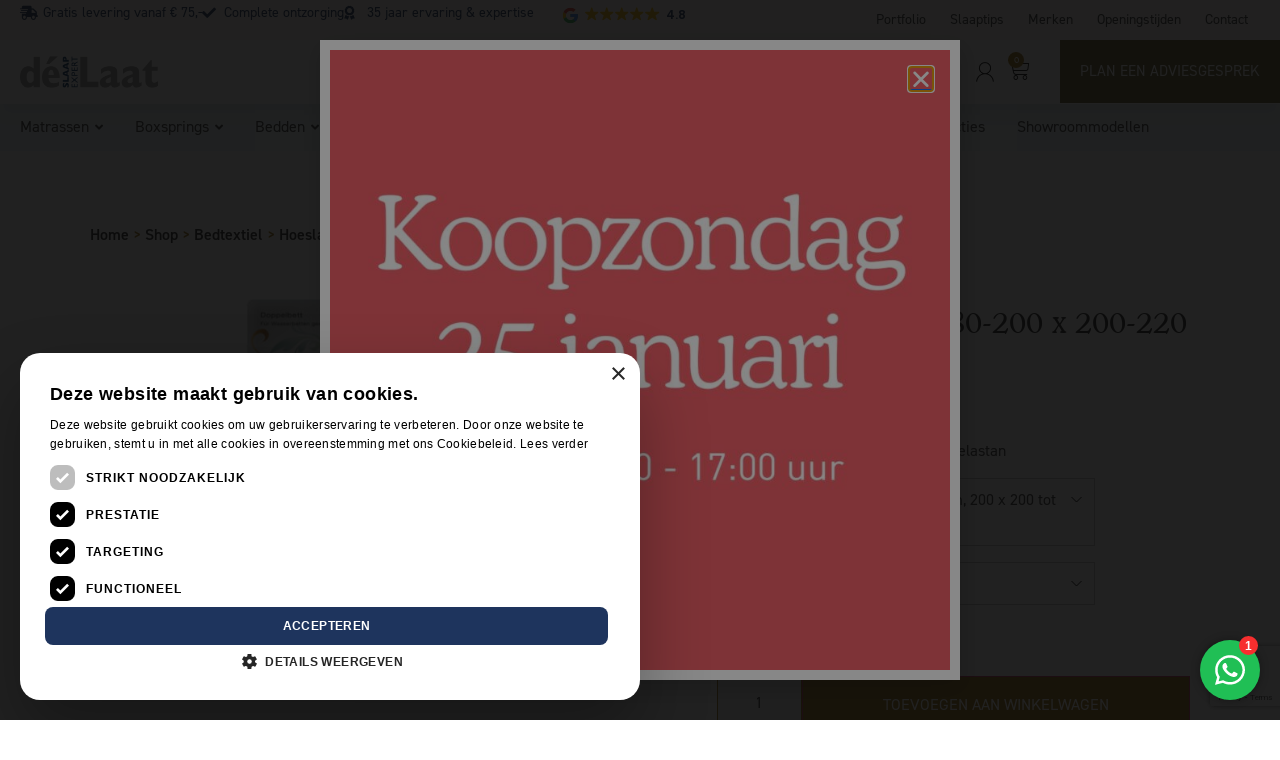

--- FILE ---
content_type: text/html; charset=UTF-8
request_url: https://delaatslaapexpert.nl/product/elastan-classic-180-200-x-200-220-cm-241-rosa/
body_size: 35901
content:
<!doctype html>
<html lang="nl-NL">
<head>
	<meta charset="UTF-8">
	<meta name="viewport" content="width=device-width, initial-scale=1">
	<link rel="profile" href="https://gmpg.org/xfn/11">
	<meta name='robots' content='index, follow, max-image-preview:large, max-snippet:-1, max-video-preview:-1' />

<!-- Google Tag Manager for WordPress by gtm4wp.com -->
<script data-cfasync="false" data-pagespeed-no-defer>
	var gtm4wp_datalayer_name = "dataLayer";
	var dataLayer = dataLayer || [];
	const gtm4wp_use_sku_instead = false;
	const gtm4wp_currency = 'EUR';
	const gtm4wp_product_per_impression = 10;
	const gtm4wp_clear_ecommerce = false;
	const gtm4wp_datalayer_max_timeout = 2000;
</script>
<!-- End Google Tag Manager for WordPress by gtm4wp.com -->
	<!-- This site is optimized with the Yoast SEO plugin v26.3 - https://yoast.com/wordpress/plugins/seo/ -->
	<title>Elastan Classic 180-200 x 200-220 cm 241 ROSA - De Laat Slaapexpert</title>
	<link rel="canonical" href="https://delaatslaapexpert.nl/product/elastan-classic-180-200-x-200-220-cm-241-rosa/" />
	<meta property="og:locale" content="nl_NL" />
	<meta property="og:type" content="article" />
	<meta property="og:title" content="Elastan Classic 180-200 x 200-220 cm 241 ROSA - De Laat Slaapexpert" />
	<meta property="og:description" content="Hoeslaken matras 95% katoen / 5% elastan" />
	<meta property="og:url" content="https://delaatslaapexpert.nl/product/elastan-classic-180-200-x-200-220-cm-241-rosa/" />
	<meta property="og:site_name" content="De Laat Slaapexpert" />
	<meta property="article:modified_time" content="2026-01-21T01:08:33+00:00" />
	<meta name="twitter:card" content="summary_large_image" />
	<script type="application/ld+json" class="yoast-schema-graph">{"@context":"https://schema.org","@graph":[{"@type":"WebPage","@id":"https://delaatslaapexpert.nl/product/elastan-classic-180-200-x-200-220-cm-241-rosa/","url":"https://delaatslaapexpert.nl/product/elastan-classic-180-200-x-200-220-cm-241-rosa/","name":"Elastan Classic 180-200 x 200-220 cm 241 ROSA - De Laat Slaapexpert","isPartOf":{"@id":"https://delaatslaapexpert.nl/#website"},"primaryImageOfPage":{"@id":"https://delaatslaapexpert.nl/product/elastan-classic-180-200-x-200-220-cm-241-rosa/#primaryimage"},"image":{"@id":"https://delaatslaapexpert.nl/product/elastan-classic-180-200-x-200-220-cm-241-rosa/#primaryimage"},"thumbnailUrl":"https://delaatslaapexpert.nl/wp-content/uploads/2026/01/Elastan-Classic-90-100-x200-220-cm-241-ROSA-0-2.jpg","datePublished":"2025-10-01T04:35:44+00:00","dateModified":"2026-01-21T01:08:33+00:00","breadcrumb":{"@id":"https://delaatslaapexpert.nl/product/elastan-classic-180-200-x-200-220-cm-241-rosa/#breadcrumb"},"inLanguage":"nl-NL","potentialAction":[{"@type":"ReadAction","target":["https://delaatslaapexpert.nl/product/elastan-classic-180-200-x-200-220-cm-241-rosa/"]}]},{"@type":"ImageObject","inLanguage":"nl-NL","@id":"https://delaatslaapexpert.nl/product/elastan-classic-180-200-x-200-220-cm-241-rosa/#primaryimage","url":"https://delaatslaapexpert.nl/wp-content/uploads/2026/01/Elastan-Classic-90-100-x200-220-cm-241-ROSA-0-2.jpg","contentUrl":"https://delaatslaapexpert.nl/wp-content/uploads/2026/01/Elastan-Classic-90-100-x200-220-cm-241-ROSA-0-2.jpg","width":1200,"height":900},{"@type":"BreadcrumbList","@id":"https://delaatslaapexpert.nl/product/elastan-classic-180-200-x-200-220-cm-241-rosa/#breadcrumb","itemListElement":[{"@type":"ListItem","position":1,"name":"Home","item":"https://delaatslaapexpert.nl/"},{"@type":"ListItem","position":2,"name":"Shop","item":"https://delaatslaapexpert.nl/shop/"},{"@type":"ListItem","position":3,"name":"Elastan Classic 180-200 x 200-220 cm 241 ROSA"}]},{"@type":"WebSite","@id":"https://delaatslaapexpert.nl/#website","url":"https://delaatslaapexpert.nl/","name":"De Laat Slaapexpert","description":"Dé beddenspeciaalzaak in de regio","publisher":{"@id":"https://delaatslaapexpert.nl/#organization"},"potentialAction":[{"@type":"SearchAction","target":{"@type":"EntryPoint","urlTemplate":"https://delaatslaapexpert.nl/?s={search_term_string}"},"query-input":{"@type":"PropertyValueSpecification","valueRequired":true,"valueName":"search_term_string"}}],"inLanguage":"nl-NL"},{"@type":"Organization","@id":"https://delaatslaapexpert.nl/#organization","name":"De Laat Slaapexpert","url":"https://delaatslaapexpert.nl/","logo":{"@type":"ImageObject","inLanguage":"nl-NL","@id":"https://delaatslaapexpert.nl/#/schema/logo/image/","url":"https://delaatslaapexpert.nl/wp-content/uploads/2022/09/cropped-de-laat-logo.png","contentUrl":"https://delaatslaapexpert.nl/wp-content/uploads/2022/09/cropped-de-laat-logo.png","width":466,"height":156,"caption":"De Laat Slaapexpert"},"image":{"@id":"https://delaatslaapexpert.nl/#/schema/logo/image/"}}]}</script>
	<!-- / Yoast SEO plugin. -->


<link rel='dns-prefetch' href='//static.klaviyo.com' />
<link rel='dns-prefetch' href='//www.google.com' />
<link rel='dns-prefetch' href='//www.googletagmanager.com' />
<link rel="alternate" type="application/rss+xml" title="De Laat Slaapexpert &raquo; feed" href="https://delaatslaapexpert.nl/feed/" />
<link rel="alternate" type="application/rss+xml" title="De Laat Slaapexpert &raquo; reacties feed" href="https://delaatslaapexpert.nl/comments/feed/" />
<link rel="alternate" title="oEmbed (JSON)" type="application/json+oembed" href="https://delaatslaapexpert.nl/wp-json/oembed/1.0/embed?url=https%3A%2F%2Fdelaatslaapexpert.nl%2Fproduct%2Felastan-classic-180-200-x-200-220-cm-241-rosa%2F" />
<link rel="alternate" title="oEmbed (XML)" type="text/xml+oembed" href="https://delaatslaapexpert.nl/wp-json/oembed/1.0/embed?url=https%3A%2F%2Fdelaatslaapexpert.nl%2Fproduct%2Felastan-classic-180-200-x-200-220-cm-241-rosa%2F&#038;format=xml" />
<link rel="stylesheet" type="text/css" href="https://use.typekit.net/yvg1kjk.css"><style id='wp-img-auto-sizes-contain-inline-css'>
img:is([sizes=auto i],[sizes^="auto," i]){contain-intrinsic-size:3000px 1500px}
/*# sourceURL=wp-img-auto-sizes-contain-inline-css */
</style>
<link rel='stylesheet' id='font-awesome-css' href='https://delaatslaapexpert.nl/wp-content/plugins/woocommerce-ajax-filters/berocket/assets/css/font-awesome.min.css?ver=6.9' media='all' />
<link rel='stylesheet' id='berocket_aapf_widget-style-css' href='https://delaatslaapexpert.nl/wp-content/plugins/woocommerce-ajax-filters/assets/frontend/css/fullmain.min.css?ver=3.1.9.4' media='all' />
<link rel='stylesheet' id='woocommerce-general-css' href='https://delaatslaapexpert.nl/wp-content/plugins/woocommerce/assets/css/woocommerce.css?ver=10.3.4' media='all' />
<link rel='stylesheet' id='single-product-style-css' href='https://delaatslaapexpert.nl/wp-content/themes/heabb/css/single-product-style.css?ver=6.9' media='all' />
<style id='wp-emoji-styles-inline-css'>

	img.wp-smiley, img.emoji {
		display: inline !important;
		border: none !important;
		box-shadow: none !important;
		height: 1em !important;
		width: 1em !important;
		margin: 0 0.07em !important;
		vertical-align: -0.1em !important;
		background: none !important;
		padding: 0 !important;
	}
/*# sourceURL=wp-emoji-styles-inline-css */
</style>
<link rel='stylesheet' id='wp-block-library-css' href='https://delaatslaapexpert.nl/wp-includes/css/dist/block-library/style.min.css?ver=6.9' media='all' />
<link rel='stylesheet' id='wc-blocks-style-css' href='https://delaatslaapexpert.nl/wp-content/plugins/woocommerce/assets/client/blocks/wc-blocks.css?ver=wc-10.3.4' media='all' />
<style id='global-styles-inline-css'>
:root{--wp--preset--aspect-ratio--square: 1;--wp--preset--aspect-ratio--4-3: 4/3;--wp--preset--aspect-ratio--3-4: 3/4;--wp--preset--aspect-ratio--3-2: 3/2;--wp--preset--aspect-ratio--2-3: 2/3;--wp--preset--aspect-ratio--16-9: 16/9;--wp--preset--aspect-ratio--9-16: 9/16;--wp--preset--color--black: #000000;--wp--preset--color--cyan-bluish-gray: #abb8c3;--wp--preset--color--white: #ffffff;--wp--preset--color--pale-pink: #f78da7;--wp--preset--color--vivid-red: #cf2e2e;--wp--preset--color--luminous-vivid-orange: #ff6900;--wp--preset--color--luminous-vivid-amber: #fcb900;--wp--preset--color--light-green-cyan: #7bdcb5;--wp--preset--color--vivid-green-cyan: #00d084;--wp--preset--color--pale-cyan-blue: #8ed1fc;--wp--preset--color--vivid-cyan-blue: #0693e3;--wp--preset--color--vivid-purple: #9b51e0;--wp--preset--gradient--vivid-cyan-blue-to-vivid-purple: linear-gradient(135deg,rgb(6,147,227) 0%,rgb(155,81,224) 100%);--wp--preset--gradient--light-green-cyan-to-vivid-green-cyan: linear-gradient(135deg,rgb(122,220,180) 0%,rgb(0,208,130) 100%);--wp--preset--gradient--luminous-vivid-amber-to-luminous-vivid-orange: linear-gradient(135deg,rgb(252,185,0) 0%,rgb(255,105,0) 100%);--wp--preset--gradient--luminous-vivid-orange-to-vivid-red: linear-gradient(135deg,rgb(255,105,0) 0%,rgb(207,46,46) 100%);--wp--preset--gradient--very-light-gray-to-cyan-bluish-gray: linear-gradient(135deg,rgb(238,238,238) 0%,rgb(169,184,195) 100%);--wp--preset--gradient--cool-to-warm-spectrum: linear-gradient(135deg,rgb(74,234,220) 0%,rgb(151,120,209) 20%,rgb(207,42,186) 40%,rgb(238,44,130) 60%,rgb(251,105,98) 80%,rgb(254,248,76) 100%);--wp--preset--gradient--blush-light-purple: linear-gradient(135deg,rgb(255,206,236) 0%,rgb(152,150,240) 100%);--wp--preset--gradient--blush-bordeaux: linear-gradient(135deg,rgb(254,205,165) 0%,rgb(254,45,45) 50%,rgb(107,0,62) 100%);--wp--preset--gradient--luminous-dusk: linear-gradient(135deg,rgb(255,203,112) 0%,rgb(199,81,192) 50%,rgb(65,88,208) 100%);--wp--preset--gradient--pale-ocean: linear-gradient(135deg,rgb(255,245,203) 0%,rgb(182,227,212) 50%,rgb(51,167,181) 100%);--wp--preset--gradient--electric-grass: linear-gradient(135deg,rgb(202,248,128) 0%,rgb(113,206,126) 100%);--wp--preset--gradient--midnight: linear-gradient(135deg,rgb(2,3,129) 0%,rgb(40,116,252) 100%);--wp--preset--font-size--small: 13px;--wp--preset--font-size--medium: 20px;--wp--preset--font-size--large: 36px;--wp--preset--font-size--x-large: 42px;--wp--preset--spacing--20: 0.44rem;--wp--preset--spacing--30: 0.67rem;--wp--preset--spacing--40: 1rem;--wp--preset--spacing--50: 1.5rem;--wp--preset--spacing--60: 2.25rem;--wp--preset--spacing--70: 3.38rem;--wp--preset--spacing--80: 5.06rem;--wp--preset--shadow--natural: 6px 6px 9px rgba(0, 0, 0, 0.2);--wp--preset--shadow--deep: 12px 12px 50px rgba(0, 0, 0, 0.4);--wp--preset--shadow--sharp: 6px 6px 0px rgba(0, 0, 0, 0.2);--wp--preset--shadow--outlined: 6px 6px 0px -3px rgb(255, 255, 255), 6px 6px rgb(0, 0, 0);--wp--preset--shadow--crisp: 6px 6px 0px rgb(0, 0, 0);}:root { --wp--style--global--content-size: 800px;--wp--style--global--wide-size: 1200px; }:where(body) { margin: 0; }.wp-site-blocks > .alignleft { float: left; margin-right: 2em; }.wp-site-blocks > .alignright { float: right; margin-left: 2em; }.wp-site-blocks > .aligncenter { justify-content: center; margin-left: auto; margin-right: auto; }:where(.wp-site-blocks) > * { margin-block-start: 24px; margin-block-end: 0; }:where(.wp-site-blocks) > :first-child { margin-block-start: 0; }:where(.wp-site-blocks) > :last-child { margin-block-end: 0; }:root { --wp--style--block-gap: 24px; }:root :where(.is-layout-flow) > :first-child{margin-block-start: 0;}:root :where(.is-layout-flow) > :last-child{margin-block-end: 0;}:root :where(.is-layout-flow) > *{margin-block-start: 24px;margin-block-end: 0;}:root :where(.is-layout-constrained) > :first-child{margin-block-start: 0;}:root :where(.is-layout-constrained) > :last-child{margin-block-end: 0;}:root :where(.is-layout-constrained) > *{margin-block-start: 24px;margin-block-end: 0;}:root :where(.is-layout-flex){gap: 24px;}:root :where(.is-layout-grid){gap: 24px;}.is-layout-flow > .alignleft{float: left;margin-inline-start: 0;margin-inline-end: 2em;}.is-layout-flow > .alignright{float: right;margin-inline-start: 2em;margin-inline-end: 0;}.is-layout-flow > .aligncenter{margin-left: auto !important;margin-right: auto !important;}.is-layout-constrained > .alignleft{float: left;margin-inline-start: 0;margin-inline-end: 2em;}.is-layout-constrained > .alignright{float: right;margin-inline-start: 2em;margin-inline-end: 0;}.is-layout-constrained > .aligncenter{margin-left: auto !important;margin-right: auto !important;}.is-layout-constrained > :where(:not(.alignleft):not(.alignright):not(.alignfull)){max-width: var(--wp--style--global--content-size);margin-left: auto !important;margin-right: auto !important;}.is-layout-constrained > .alignwide{max-width: var(--wp--style--global--wide-size);}body .is-layout-flex{display: flex;}.is-layout-flex{flex-wrap: wrap;align-items: center;}.is-layout-flex > :is(*, div){margin: 0;}body .is-layout-grid{display: grid;}.is-layout-grid > :is(*, div){margin: 0;}body{padding-top: 0px;padding-right: 0px;padding-bottom: 0px;padding-left: 0px;}a:where(:not(.wp-element-button)){text-decoration: underline;}:root :where(.wp-element-button, .wp-block-button__link){background-color: #32373c;border-width: 0;color: #fff;font-family: inherit;font-size: inherit;font-style: inherit;font-weight: inherit;letter-spacing: inherit;line-height: inherit;padding-top: calc(0.667em + 2px);padding-right: calc(1.333em + 2px);padding-bottom: calc(0.667em + 2px);padding-left: calc(1.333em + 2px);text-decoration: none;text-transform: inherit;}.has-black-color{color: var(--wp--preset--color--black) !important;}.has-cyan-bluish-gray-color{color: var(--wp--preset--color--cyan-bluish-gray) !important;}.has-white-color{color: var(--wp--preset--color--white) !important;}.has-pale-pink-color{color: var(--wp--preset--color--pale-pink) !important;}.has-vivid-red-color{color: var(--wp--preset--color--vivid-red) !important;}.has-luminous-vivid-orange-color{color: var(--wp--preset--color--luminous-vivid-orange) !important;}.has-luminous-vivid-amber-color{color: var(--wp--preset--color--luminous-vivid-amber) !important;}.has-light-green-cyan-color{color: var(--wp--preset--color--light-green-cyan) !important;}.has-vivid-green-cyan-color{color: var(--wp--preset--color--vivid-green-cyan) !important;}.has-pale-cyan-blue-color{color: var(--wp--preset--color--pale-cyan-blue) !important;}.has-vivid-cyan-blue-color{color: var(--wp--preset--color--vivid-cyan-blue) !important;}.has-vivid-purple-color{color: var(--wp--preset--color--vivid-purple) !important;}.has-black-background-color{background-color: var(--wp--preset--color--black) !important;}.has-cyan-bluish-gray-background-color{background-color: var(--wp--preset--color--cyan-bluish-gray) !important;}.has-white-background-color{background-color: var(--wp--preset--color--white) !important;}.has-pale-pink-background-color{background-color: var(--wp--preset--color--pale-pink) !important;}.has-vivid-red-background-color{background-color: var(--wp--preset--color--vivid-red) !important;}.has-luminous-vivid-orange-background-color{background-color: var(--wp--preset--color--luminous-vivid-orange) !important;}.has-luminous-vivid-amber-background-color{background-color: var(--wp--preset--color--luminous-vivid-amber) !important;}.has-light-green-cyan-background-color{background-color: var(--wp--preset--color--light-green-cyan) !important;}.has-vivid-green-cyan-background-color{background-color: var(--wp--preset--color--vivid-green-cyan) !important;}.has-pale-cyan-blue-background-color{background-color: var(--wp--preset--color--pale-cyan-blue) !important;}.has-vivid-cyan-blue-background-color{background-color: var(--wp--preset--color--vivid-cyan-blue) !important;}.has-vivid-purple-background-color{background-color: var(--wp--preset--color--vivid-purple) !important;}.has-black-border-color{border-color: var(--wp--preset--color--black) !important;}.has-cyan-bluish-gray-border-color{border-color: var(--wp--preset--color--cyan-bluish-gray) !important;}.has-white-border-color{border-color: var(--wp--preset--color--white) !important;}.has-pale-pink-border-color{border-color: var(--wp--preset--color--pale-pink) !important;}.has-vivid-red-border-color{border-color: var(--wp--preset--color--vivid-red) !important;}.has-luminous-vivid-orange-border-color{border-color: var(--wp--preset--color--luminous-vivid-orange) !important;}.has-luminous-vivid-amber-border-color{border-color: var(--wp--preset--color--luminous-vivid-amber) !important;}.has-light-green-cyan-border-color{border-color: var(--wp--preset--color--light-green-cyan) !important;}.has-vivid-green-cyan-border-color{border-color: var(--wp--preset--color--vivid-green-cyan) !important;}.has-pale-cyan-blue-border-color{border-color: var(--wp--preset--color--pale-cyan-blue) !important;}.has-vivid-cyan-blue-border-color{border-color: var(--wp--preset--color--vivid-cyan-blue) !important;}.has-vivid-purple-border-color{border-color: var(--wp--preset--color--vivid-purple) !important;}.has-vivid-cyan-blue-to-vivid-purple-gradient-background{background: var(--wp--preset--gradient--vivid-cyan-blue-to-vivid-purple) !important;}.has-light-green-cyan-to-vivid-green-cyan-gradient-background{background: var(--wp--preset--gradient--light-green-cyan-to-vivid-green-cyan) !important;}.has-luminous-vivid-amber-to-luminous-vivid-orange-gradient-background{background: var(--wp--preset--gradient--luminous-vivid-amber-to-luminous-vivid-orange) !important;}.has-luminous-vivid-orange-to-vivid-red-gradient-background{background: var(--wp--preset--gradient--luminous-vivid-orange-to-vivid-red) !important;}.has-very-light-gray-to-cyan-bluish-gray-gradient-background{background: var(--wp--preset--gradient--very-light-gray-to-cyan-bluish-gray) !important;}.has-cool-to-warm-spectrum-gradient-background{background: var(--wp--preset--gradient--cool-to-warm-spectrum) !important;}.has-blush-light-purple-gradient-background{background: var(--wp--preset--gradient--blush-light-purple) !important;}.has-blush-bordeaux-gradient-background{background: var(--wp--preset--gradient--blush-bordeaux) !important;}.has-luminous-dusk-gradient-background{background: var(--wp--preset--gradient--luminous-dusk) !important;}.has-pale-ocean-gradient-background{background: var(--wp--preset--gradient--pale-ocean) !important;}.has-electric-grass-gradient-background{background: var(--wp--preset--gradient--electric-grass) !important;}.has-midnight-gradient-background{background: var(--wp--preset--gradient--midnight) !important;}.has-small-font-size{font-size: var(--wp--preset--font-size--small) !important;}.has-medium-font-size{font-size: var(--wp--preset--font-size--medium) !important;}.has-large-font-size{font-size: var(--wp--preset--font-size--large) !important;}.has-x-large-font-size{font-size: var(--wp--preset--font-size--x-large) !important;}
/*# sourceURL=global-styles-inline-css */
</style>

<link rel='stylesheet' id='photoswipe-css' href='https://delaatslaapexpert.nl/wp-content/plugins/woocommerce/assets/css/photoswipe/photoswipe.min.css?ver=10.3.4' media='all' />
<link rel='stylesheet' id='photoswipe-default-skin-css' href='https://delaatslaapexpert.nl/wp-content/plugins/woocommerce/assets/css/photoswipe/default-skin/default-skin.min.css?ver=10.3.4' media='all' />
<link rel='stylesheet' id='woocommerce-layout-css' href='https://delaatslaapexpert.nl/wp-content/plugins/woocommerce/assets/css/woocommerce-layout.css?ver=10.3.4' media='all' />
<link rel='stylesheet' id='woocommerce-smallscreen-css' href='https://delaatslaapexpert.nl/wp-content/plugins/woocommerce/assets/css/woocommerce-smallscreen.css?ver=10.3.4' media='only screen and (max-width: 768px)' />
<style id='woocommerce-inline-inline-css'>
.woocommerce form .form-row .required { visibility: visible; }
/*# sourceURL=woocommerce-inline-inline-css */
</style>
<link rel='stylesheet' id='bookly-ladda.min.css-css' href='https://delaatslaapexpert.nl/wp-content/plugins/bookly-responsive-appointment-booking-tool/frontend/resources/css/ladda.min.css?ver=25.7' media='all' />
<link rel='stylesheet' id='bookly-tailwind.css-css' href='https://delaatslaapexpert.nl/wp-content/plugins/bookly-responsive-appointment-booking-tool/backend/resources/tailwind/tailwind.css?ver=25.7' media='all' />
<link rel='stylesheet' id='bookly-modern-booking-form-calendar.css-css' href='https://delaatslaapexpert.nl/wp-content/plugins/bookly-responsive-appointment-booking-tool/frontend/resources/css/modern-booking-form-calendar.css?ver=25.7' media='all' />
<link rel='stylesheet' id='bookly-bootstrap-icons.min.css-css' href='https://delaatslaapexpert.nl/wp-content/plugins/bookly-responsive-appointment-booking-tool/frontend/resources/css/bootstrap-icons.min.css?ver=25.7' media='all' />
<link rel='stylesheet' id='bookly-bookly-main.css-css' href='https://delaatslaapexpert.nl/wp-content/plugins/bookly-responsive-appointment-booking-tool/frontend/resources/css/bookly-main.css?ver=25.7' media='all' />
<link rel='stylesheet' id='bookly-bootstrap.min.css-css' href='https://delaatslaapexpert.nl/wp-content/plugins/bookly-responsive-appointment-booking-tool/backend/resources/bootstrap/css/bootstrap.min.css?ver=25.7' media='all' />
<link rel='stylesheet' id='bookly-customer-profile.css-css' href='https://delaatslaapexpert.nl/wp-content/plugins/bookly-addon-pro/frontend/modules/customer_profile/resources/css/customer-profile.css?ver=9.2' media='all' />
<link rel='stylesheet' id='brb-public-main-css-css' href='https://delaatslaapexpert.nl/wp-content/plugins/business-reviews-bundle/assets/css/public-main.css?ver=1.9.117' media='all' />
<link rel='stylesheet' id='brands-styles-css' href='https://delaatslaapexpert.nl/wp-content/plugins/woocommerce/assets/css/brands.css?ver=10.3.4' media='all' />
<link rel='stylesheet' id='dgwt-wcas-style-css' href='https://delaatslaapexpert.nl/wp-content/plugins/ajax-search-for-woocommerce/assets/css/style.min.css?ver=1.31.0' media='all' />
<link rel='stylesheet' id='hello-elementor-css' href='https://delaatslaapexpert.nl/wp-content/themes/hello-elementor/assets/css/reset.css?ver=3.4.5' media='all' />
<link rel='stylesheet' id='hello-elementor-theme-style-css' href='https://delaatslaapexpert.nl/wp-content/themes/hello-elementor/assets/css/theme.css?ver=3.4.5' media='all' />
<link rel='stylesheet' id='hello-elementor-header-footer-css' href='https://delaatslaapexpert.nl/wp-content/themes/hello-elementor/assets/css/header-footer.css?ver=3.4.5' media='all' />
<link rel='stylesheet' id='elementor-frontend-css' href='https://delaatslaapexpert.nl/wp-content/plugins/elementor/assets/css/frontend.min.css?ver=3.32.5' media='all' />
<link rel='stylesheet' id='widget-icon-list-css' href='https://delaatslaapexpert.nl/wp-content/plugins/elementor/assets/css/widget-icon-list.min.css?ver=3.32.5' media='all' />
<link rel='stylesheet' id='widget-nav-menu-css' href='https://delaatslaapexpert.nl/wp-content/plugins/elementor-pro/assets/css/widget-nav-menu.min.css?ver=3.32.3' media='all' />
<link rel='stylesheet' id='swiper-css' href='https://delaatslaapexpert.nl/wp-content/plugins/elementor/assets/lib/swiper/v8/css/swiper.min.css?ver=8.4.5' media='all' />
<link rel='stylesheet' id='e-swiper-css' href='https://delaatslaapexpert.nl/wp-content/plugins/elementor/assets/css/conditionals/e-swiper.min.css?ver=3.32.5' media='all' />
<link rel='stylesheet' id='widget-nested-carousel-css' href='https://delaatslaapexpert.nl/wp-content/plugins/elementor-pro/assets/css/widget-nested-carousel.min.css?ver=3.32.3' media='all' />
<link rel='stylesheet' id='widget-image-css' href='https://delaatslaapexpert.nl/wp-content/plugins/elementor/assets/css/widget-image.min.css?ver=3.32.5' media='all' />
<link rel='stylesheet' id='widget-woocommerce-menu-cart-css' href='https://delaatslaapexpert.nl/wp-content/plugins/elementor-pro/assets/css/widget-woocommerce-menu-cart.min.css?ver=3.32.3' media='all' />
<link rel='stylesheet' id='widget-spacer-css' href='https://delaatslaapexpert.nl/wp-content/plugins/elementor/assets/css/widget-spacer.min.css?ver=3.32.5' media='all' />
<link rel='stylesheet' id='widget-heading-css' href='https://delaatslaapexpert.nl/wp-content/plugins/elementor/assets/css/widget-heading.min.css?ver=3.32.5' media='all' />
<link rel='stylesheet' id='widget-social-icons-css' href='https://delaatslaapexpert.nl/wp-content/plugins/elementor/assets/css/widget-social-icons.min.css?ver=3.32.5' media='all' />
<link rel='stylesheet' id='e-apple-webkit-css' href='https://delaatslaapexpert.nl/wp-content/plugins/elementor/assets/css/conditionals/apple-webkit.min.css?ver=3.32.5' media='all' />
<link rel='stylesheet' id='e-animation-slideInRight-css' href='https://delaatslaapexpert.nl/wp-content/plugins/elementor/assets/lib/animations/styles/slideInRight.min.css?ver=3.32.5' media='all' />
<link rel='stylesheet' id='e-popup-css' href='https://delaatslaapexpert.nl/wp-content/plugins/elementor-pro/assets/css/conditionals/popup.min.css?ver=3.32.3' media='all' />
<link rel='stylesheet' id='elementor-icons-css' href='https://delaatslaapexpert.nl/wp-content/plugins/elementor/assets/lib/eicons/css/elementor-icons.min.css?ver=5.44.0' media='all' />
<link rel='stylesheet' id='elementor-post-8-css' href='https://delaatslaapexpert.nl/wp-content/uploads/elementor/css/post-8.css?ver=1768270225' media='all' />
<link rel='stylesheet' id='elementor-post-98459-css' href='https://delaatslaapexpert.nl/wp-content/uploads/elementor/css/post-98459.css?ver=1768270226' media='all' />
<link rel='stylesheet' id='elementor-post-158-css' href='https://delaatslaapexpert.nl/wp-content/uploads/elementor/css/post-158.css?ver=1768315867' media='all' />
<link rel='stylesheet' id='elementor-post-155260-css' href='https://delaatslaapexpert.nl/wp-content/uploads/elementor/css/post-155260.css?ver=1768270226' media='all' />
<link rel='stylesheet' id='elementor-post-73538-css' href='https://delaatslaapexpert.nl/wp-content/uploads/elementor/css/post-73538.css?ver=1768561923' media='all' />
<link rel='stylesheet' id='elementor-post-1155-css' href='https://delaatslaapexpert.nl/wp-content/uploads/elementor/css/post-1155.css?ver=1768270226' media='all' />
<link rel='stylesheet' id='mollie-applepaydirect-css' href='https://delaatslaapexpert.nl/wp-content/plugins/mollie-payments-for-woocommerce/public/css/mollie-applepaydirect.min.css?ver=1762421964' media='screen' />
<link rel='stylesheet' id='heabb-master-css-css' href='https://delaatslaapexpert.nl/wp-content/themes/heabb/css/master.min.css?ver=6.9' media='all' />
<link rel='stylesheet' id='heabb-custom-css-css' href='https://delaatslaapexpert.nl/wp-content/themes/heabb/css/style.css?ver=6.9' media='all' />
<link rel='stylesheet' id='elementor-icons-shared-0-css' href='https://delaatslaapexpert.nl/wp-content/plugins/elementor/assets/lib/font-awesome/css/fontawesome.min.css?ver=5.15.3' media='all' />
<link rel='stylesheet' id='elementor-icons-fa-solid-css' href='https://delaatslaapexpert.nl/wp-content/plugins/elementor/assets/lib/font-awesome/css/solid.min.css?ver=5.15.3' media='all' />
<link rel='stylesheet' id='elementor-icons-fa-brands-css' href='https://delaatslaapexpert.nl/wp-content/plugins/elementor/assets/lib/font-awesome/css/brands.min.css?ver=5.15.3' media='all' />
<script src="https://delaatslaapexpert.nl/wp-includes/js/jquery/jquery.min.js?ver=3.7.1" id="jquery-core-js"></script>
<script src="https://delaatslaapexpert.nl/wp-includes/js/jquery/jquery-migrate.min.js?ver=3.4.1" id="jquery-migrate-js"></script>
<script src="https://delaatslaapexpert.nl/wp-content/plugins/woocommerce/assets/js/jquery-blockui/jquery.blockUI.min.js?ver=2.7.0-wc.10.3.4" id="wc-jquery-blockui-js" defer data-wp-strategy="defer"></script>
<script id="wc-add-to-cart-js-extra">
var wc_add_to_cart_params = {"ajax_url":"/wp-admin/admin-ajax.php","wc_ajax_url":"/?wc-ajax=%%endpoint%%","i18n_view_cart":"Bekijk winkelwagen","cart_url":"https://delaatslaapexpert.nl/winkelwagen/","is_cart":"","cart_redirect_after_add":"no"};
//# sourceURL=wc-add-to-cart-js-extra
</script>
<script src="https://delaatslaapexpert.nl/wp-content/plugins/woocommerce/assets/js/frontend/add-to-cart.min.js?ver=10.3.4" id="wc-add-to-cart-js" defer data-wp-strategy="defer"></script>
<script src="https://delaatslaapexpert.nl/wp-content/plugins/woocommerce/assets/js/zoom/jquery.zoom.min.js?ver=1.7.21-wc.10.3.4" id="wc-zoom-js" defer data-wp-strategy="defer"></script>
<script src="https://delaatslaapexpert.nl/wp-content/plugins/woocommerce/assets/js/flexslider/jquery.flexslider.min.js?ver=2.7.2-wc.10.3.4" id="wc-flexslider-js" defer data-wp-strategy="defer"></script>
<script src="https://delaatslaapexpert.nl/wp-content/plugins/woocommerce/assets/js/photoswipe/photoswipe.min.js?ver=4.1.1-wc.10.3.4" id="wc-photoswipe-js" defer data-wp-strategy="defer"></script>
<script src="https://delaatslaapexpert.nl/wp-content/plugins/woocommerce/assets/js/photoswipe/photoswipe-ui-default.min.js?ver=4.1.1-wc.10.3.4" id="wc-photoswipe-ui-default-js" defer data-wp-strategy="defer"></script>
<script id="wc-single-product-js-extra">
var wc_single_product_params = {"i18n_required_rating_text":"Selecteer een waardering","i18n_rating_options":["1 van de 5 sterren","2 van de 5 sterren","3 van de 5 sterren","4 van de 5 sterren","5 van de 5 sterren"],"i18n_product_gallery_trigger_text":"Afbeeldinggalerij in volledig scherm bekijken","review_rating_required":"yes","flexslider":{"rtl":false,"animation":"slide","smoothHeight":true,"directionNav":false,"controlNav":"thumbnails","slideshow":false,"animationSpeed":500,"animationLoop":false,"allowOneSlide":false},"zoom_enabled":"1","zoom_options":[],"photoswipe_enabled":"1","photoswipe_options":{"shareEl":false,"closeOnScroll":false,"history":false,"hideAnimationDuration":0,"showAnimationDuration":0},"flexslider_enabled":"1"};
//# sourceURL=wc-single-product-js-extra
</script>
<script src="https://delaatslaapexpert.nl/wp-content/plugins/woocommerce/assets/js/frontend/single-product.min.js?ver=10.3.4" id="wc-single-product-js" defer data-wp-strategy="defer"></script>
<script src="https://delaatslaapexpert.nl/wp-content/plugins/woocommerce/assets/js/js-cookie/js.cookie.min.js?ver=2.1.4-wc.10.3.4" id="wc-js-cookie-js" defer data-wp-strategy="defer"></script>
<script id="woocommerce-js-extra">
var woocommerce_params = {"ajax_url":"/wp-admin/admin-ajax.php","wc_ajax_url":"/?wc-ajax=%%endpoint%%","i18n_password_show":"Wachtwoord weergeven","i18n_password_hide":"Wachtwoord verbergen"};
//# sourceURL=woocommerce-js-extra
</script>
<script src="https://delaatslaapexpert.nl/wp-content/plugins/woocommerce/assets/js/frontend/woocommerce.min.js?ver=10.3.4" id="woocommerce-js" defer data-wp-strategy="defer"></script>
<script src="https://delaatslaapexpert.nl/wp-content/plugins/bookly-responsive-appointment-booking-tool/frontend/resources/js/spin.min.js?ver=25.7" id="bookly-spin.min.js-js"></script>
<script id="bookly-globals-js-extra">
var BooklyL10nGlobal = {"csrf_token":"b698acdfc3","ajax_url_backend":"https://delaatslaapexpert.nl/wp-admin/admin-ajax.php","ajax_url_frontend":"https://delaatslaapexpert.nl/wp-admin/admin-ajax.php","mjsTimeFormat":"HH:mm","datePicker":{"format":"D MMMM YYYY","monthNames":["januari","februari","maart","april","mei","juni","juli","augustus","september","oktober","november","december"],"daysOfWeek":["zo","ma","di","wo","do","vr","za"],"firstDay":1,"monthNamesShort":["jan","feb","mrt","apr","mei","jun","jul","aug","sep","okt","nov","dec"],"dayNames":["zondag","maandag","dinsdag","woensdag","donderdag","vrijdag","zaterdag"],"dayNamesShort":["zo","ma","di","wo","do","vr","za"],"meridiem":{"am":"am","pm":"pm","AM":"AM","PM":"PM"}},"dateRange":{"format":"D MMMM YYYY","applyLabel":"Toepassen","cancelLabel":"Annuleren","fromLabel":"Van","toLabel":"Aan","customRangeLabel":"Aangepast bereik","tomorrow":"Morgen","today":"Vandaag","anyTime":"Elk moment","yesterday":"Gisteren","last_7":"Afgelopen 7 dagen","last_30":"Afgelopen 30 dagen","next_7":"Volgende 7 dagen","next_30":"Volgende 30 dagen","thisMonth":"Deze maand","nextMonth":"Volgende maand","lastMonth":"Afgelopen maand","firstDay":1},"l10n":{"apply":"Toepassen","cancel":"Annuleren","areYouSure":"Weet je het zeker?"},"addons":["pro","mailchimp","outlook-calendar"],"cloud_products":"","data":{}};
//# sourceURL=bookly-globals-js-extra
</script>
<script src="https://delaatslaapexpert.nl/wp-content/plugins/bookly-responsive-appointment-booking-tool/frontend/resources/js/ladda.min.js?ver=25.7" id="bookly-ladda.min.js-js"></script>
<script src="https://delaatslaapexpert.nl/wp-content/plugins/bookly-responsive-appointment-booking-tool/backend/resources/js/moment.min.js?ver=25.7" id="bookly-moment.min.js-js"></script>
<script src="https://delaatslaapexpert.nl/wp-content/plugins/bookly-responsive-appointment-booking-tool/frontend/resources/js/hammer.min.js?ver=25.7" id="bookly-hammer.min.js-js"></script>
<script src="https://delaatslaapexpert.nl/wp-content/plugins/bookly-responsive-appointment-booking-tool/frontend/resources/js/jquery.hammer.min.js?ver=25.7" id="bookly-jquery.hammer.min.js-js"></script>
<script src="https://delaatslaapexpert.nl/wp-content/plugins/bookly-responsive-appointment-booking-tool/frontend/resources/js/qrcode.js?ver=25.7" id="bookly-qrcode.js-js"></script>
<script id="bookly-bookly.min.js-js-extra">
var BooklyL10n = {"ajaxurl":"https://delaatslaapexpert.nl/wp-admin/admin-ajax.php","csrf_token":"b698acdfc3","months":["januari","februari","maart","april","mei","juni","juli","augustus","september","oktober","november","december"],"days":["zondag","maandag","dinsdag","woensdag","donderdag","vrijdag","zaterdag"],"daysShort":["zo","ma","di","wo","do","vr","za"],"monthsShort":["jan","feb","mrt","apr","mei","jun","jul","aug","sep","okt","nov","dec"],"show_more":"Laat meer zien","sessionHasExpired":"Uw sessie is verlopen. Druk op \"Ok\" om de pagina te verversen."};
//# sourceURL=bookly-bookly.min.js-js-extra
</script>
<script src="https://delaatslaapexpert.nl/wp-content/plugins/bookly-responsive-appointment-booking-tool/frontend/resources/js/bookly.min.js?ver=25.7" id="bookly-bookly.min.js-js"></script>
<script id="bookly-customer-profile.js-js-extra">
var BooklyCustomerProfileL10n = {"csrf_token":"b698acdfc3","show_more":"Laat meer zien"};
//# sourceURL=bookly-customer-profile.js-js-extra
</script>
<script src="https://delaatslaapexpert.nl/wp-content/plugins/bookly-addon-pro/frontend/modules/customer_profile/resources/js/customer-profile.js?ver=9.2" id="bookly-customer-profile.js-js"></script>
<script id="brb-public-main-js-js-extra">
var brb_vars = {"ajaxurl":"https://delaatslaapexpert.nl/wp-admin/admin-ajax.php","gavatar":"https://delaatslaapexpert.nl/wp-content/plugins/business-reviews-bundle/assets/img/google_avatar.png"};
//# sourceURL=brb-public-main-js-js-extra
</script>
<script defer="defer" src="https://delaatslaapexpert.nl/wp-content/plugins/business-reviews-bundle/assets/js/public-main.js?ver=1.9.117" id="brb-public-main-js-js"></script>
<script id="wc-settings-dep-in-header-js-after">
console.warn( "Scripts that have a dependency on [wc-settings, wc-blocks-checkout] must be loaded in the footer, klaviyo-klaviyo-checkout-block-editor-script was registered to load in the header, but has been switched to load in the footer instead. See https://github.com/woocommerce/woocommerce-gutenberg-products-block/pull/5059" );
console.warn( "Scripts that have a dependency on [wc-settings, wc-blocks-checkout] must be loaded in the footer, klaviyo-klaviyo-checkout-block-view-script was registered to load in the header, but has been switched to load in the footer instead. See https://github.com/woocommerce/woocommerce-gutenberg-products-block/pull/5059" );
//# sourceURL=wc-settings-dep-in-header-js-after
</script>
<link rel="https://api.w.org/" href="https://delaatslaapexpert.nl/wp-json/" /><link rel="alternate" title="JSON" type="application/json" href="https://delaatslaapexpert.nl/wp-json/wp/v2/product/170462" /><link rel="EditURI" type="application/rsd+xml" title="RSD" href="https://delaatslaapexpert.nl/xmlrpc.php?rsd" />
<meta name="generator" content="WordPress 6.9" />
<meta name="generator" content="WooCommerce 10.3.4" />
<link rel='shortlink' href='https://delaatslaapexpert.nl/?p=170462' />
<meta name="generator" content="Site Kit by Google 1.170.0" />
<!-- This website runs the Product Feed PRO for WooCommerce by AdTribes.io plugin - version woocommercesea_option_installed_version -->
<style></style><meta name="ti-site-data" content="[base64]" />
<!-- Google Tag Manager for WordPress by gtm4wp.com -->
<!-- GTM Container placement set to off -->
<script data-cfasync="false" data-pagespeed-no-defer>
	var dataLayer_content = {"pagePostType":"product","pagePostType2":"single-product","pagePostAuthor":"Cas Api","customerTotalOrders":0,"customerTotalOrderValue":0,"customerFirstName":"","customerLastName":"","customerBillingFirstName":"","customerBillingLastName":"","customerBillingCompany":"","customerBillingAddress1":"","customerBillingAddress2":"","customerBillingCity":"","customerBillingState":"","customerBillingPostcode":"","customerBillingCountry":"","customerBillingEmail":"","customerBillingEmailHash":"","customerBillingPhone":"","customerShippingFirstName":"","customerShippingLastName":"","customerShippingCompany":"","customerShippingAddress1":"","customerShippingAddress2":"","customerShippingCity":"","customerShippingState":"","customerShippingPostcode":"","customerShippingCountry":"","cartContent":{"totals":{"applied_coupons":[],"discount_total":0,"subtotal":0,"total":0},"items":[]},"productRatingCounts":[],"productAverageRating":0,"productReviewCount":0,"productType":"simple","productIsVariable":0};
	dataLayer.push( dataLayer_content );
</script>
<script data-cfasync="false" data-pagespeed-no-defer>
	console.warn && console.warn("[GTM4WP] Google Tag Manager container code placement set to OFF !!!");
	console.warn && console.warn("[GTM4WP] Data layer codes are active but GTM container must be loaded using custom coding !!!");
</script>
<!-- End Google Tag Manager for WordPress by gtm4wp.com -->		<style>
			.dgwt-wcas-ico-magnifier,.dgwt-wcas-ico-magnifier-handler{max-width:20px}.dgwt-wcas-search-wrapp{max-width:600px}.dgwt-wcas-search-icon{color:#000}.dgwt-wcas-search-icon path{fill:#000}		</style>
		<meta name="description" content="Hoeslaken matras 95% katoen / 5% elastan">
	<noscript><style>.woocommerce-product-gallery{ opacity: 1 !important; }</style></noscript>
	<meta name="generator" content="Elementor 3.32.5; features: additional_custom_breakpoints; settings: css_print_method-external, google_font-enabled, font_display-auto">
<!-- Google Tag Manager -->
<script>(function(w,d,s,l,i){w[l]=w[l]||[];w[l].push({'gtm.start':
new Date().getTime(),event:'gtm.js'});var f=d.getElementsByTagName(s)[0],
j=d.createElement(s),dl=l!='dataLayer'?'&l='+l:'';j.async=true;j.src=
'https://www.googletagmanager.com/gtm.js?id='+i+dl;f.parentNode.insertBefore(j,f);
})(window,document,'script','dataLayer','GTM-KW65MR87');</script>
<!-- End Google Tag Manager -->

			<style>
				.e-con.e-parent:nth-of-type(n+4):not(.e-lazyloaded):not(.e-no-lazyload),
				.e-con.e-parent:nth-of-type(n+4):not(.e-lazyloaded):not(.e-no-lazyload) * {
					background-image: none !important;
				}
				@media screen and (max-height: 1024px) {
					.e-con.e-parent:nth-of-type(n+3):not(.e-lazyloaded):not(.e-no-lazyload),
					.e-con.e-parent:nth-of-type(n+3):not(.e-lazyloaded):not(.e-no-lazyload) * {
						background-image: none !important;
					}
				}
				@media screen and (max-height: 640px) {
					.e-con.e-parent:nth-of-type(n+2):not(.e-lazyloaded):not(.e-no-lazyload),
					.e-con.e-parent:nth-of-type(n+2):not(.e-lazyloaded):not(.e-no-lazyload) * {
						background-image: none !important;
					}
				}
			</style>
			<link rel="icon" href="https://delaatslaapexpert.nl/wp-content/uploads/2024/09/cropped-Logo-De-Laat-32x32.png" sizes="32x32" />
<link rel="icon" href="https://delaatslaapexpert.nl/wp-content/uploads/2024/09/cropped-Logo-De-Laat-192x192.png" sizes="192x192" />
<link rel="apple-touch-icon" href="https://delaatslaapexpert.nl/wp-content/uploads/2024/09/cropped-Logo-De-Laat-180x180.png" />
<meta name="msapplication-TileImage" content="https://delaatslaapexpert.nl/wp-content/uploads/2024/09/cropped-Logo-De-Laat-270x270.png" />
<link rel='stylesheet' id='elementor-post-132187-css' href='https://delaatslaapexpert.nl/wp-content/uploads/elementor/css/post-132187.css?ver=1768270289' media='all' />
<link rel='stylesheet' id='elementor-post-102599-css' href='https://delaatslaapexpert.nl/wp-content/uploads/elementor/css/post-102599.css?ver=1768270224' media='all' />
<link rel='stylesheet' id='e-animation-fadeIn-css' href='https://delaatslaapexpert.nl/wp-content/plugins/elementor/assets/lib/animations/styles/fadeIn.min.css?ver=3.32.5' media='all' />
</head>
<body class="wp-singular product-template-default single single-product postid-170462 wp-custom-logo wp-embed-responsive wp-theme-hello-elementor wp-child-theme-heabb theme-hello-elementor woocommerce woocommerce-page woocommerce-no-js hello-elementor-default elementor-default elementor-kit-8">

<!-- Google Tag Manager (noscript) -->
<noscript><iframe src=https://www.googletagmanager.com/ns.html?id=GTM-KW65MR87
height="0" width="0" style="display:none;visibility:hidden"></iframe></noscript>
<!-- End Google Tag Manager (noscript) -->


<a class="skip-link screen-reader-text" href="#content">Ga naar de inhoud</a>

		<header data-elementor-type="header" data-elementor-id="98459" class="elementor elementor-98459 elementor-location-header" data-elementor-post-type="elementor_library">
			<div class="elementor-element elementor-element-15dbce2 e-con-full e-flex e-con e-parent" data-id="15dbce2" data-element_type="container" data-settings="{&quot;background_background&quot;:&quot;classic&quot;}">
		<div class="elementor-element elementor-element-498759f e-con-full e-flex e-con e-child" data-id="498759f" data-element_type="container">
				<div class="elementor-element elementor-element-b8b45e7 elementor-icon-list--layout-inline elementor-list-item-link-full_width elementor-widget elementor-widget-icon-list" data-id="b8b45e7" data-element_type="widget" data-widget_type="icon-list.default">
				<div class="elementor-widget-container">
							<ul class="elementor-icon-list-items elementor-inline-items">
							<li class="elementor-icon-list-item elementor-inline-item">
											<span class="elementor-icon-list-icon">
							<i aria-hidden="true" class="fas fa-shipping-fast"></i>						</span>
										<span class="elementor-icon-list-text">Gratis levering vanaf € 75,-</span>
									</li>
								<li class="elementor-icon-list-item elementor-inline-item">
											<span class="elementor-icon-list-icon">
							<i aria-hidden="true" class="fas fa-check"></i>						</span>
										<span class="elementor-icon-list-text">Complete ontzorging</span>
									</li>
								<li class="elementor-icon-list-item elementor-inline-item">
											<span class="elementor-icon-list-icon">
							<i aria-hidden="true" class="fas fa-award"></i>						</span>
										<span class="elementor-icon-list-text">35 jaar ervaring &amp; expertise</span>
									</li>
						</ul>
						</div>
				</div>
				<div class="elementor-element elementor-element-667bde8 elementor-widget elementor-widget-html" data-id="667bde8" data-element_type="widget" data-widget_type="html.default">
				<div class="elementor-widget-container">
					<script defer async src='https://cdn.trustindex.io/loader.js?09db63048bb4565829060c20eae'></script>				</div>
				</div>
				<div class="elementor-element elementor-element-9125359 elementor-nav-menu--dropdown-none elementor-widget__width-initial elementor-widget elementor-widget-nav-menu" data-id="9125359" data-element_type="widget" data-settings="{&quot;submenu_icon&quot;:{&quot;value&quot;:&quot;&lt;i class=\&quot;fas fa-chevron-down\&quot; aria-hidden=\&quot;true\&quot;&gt;&lt;\/i&gt;&quot;,&quot;library&quot;:&quot;fa-solid&quot;},&quot;layout&quot;:&quot;horizontal&quot;}" data-widget_type="nav-menu.default">
				<div class="elementor-widget-container">
								<nav aria-label="Menu" class="elementor-nav-menu--main elementor-nav-menu__container elementor-nav-menu--layout-horizontal e--pointer-none">
				<ul id="menu-1-9125359" class="elementor-nav-menu"><li class="menu-item menu-item-type-post_type menu-item-object-page menu-item-166546"><a href="https://delaatslaapexpert.nl/portfolio/" class="elementor-item">Portfolio</a></li>
<li class="menu-item menu-item-type-post_type menu-item-object-page menu-item-102561"><a href="https://delaatslaapexpert.nl/slaaptips/" class="elementor-item">Slaaptips</a></li>
<li class="menu-item menu-item-type-custom menu-item-object-custom menu-item-102562"><a href="/shop/merken" class="elementor-item">Merken</a></li>
<li class="menu-item menu-item-type-post_type menu-item-object-page menu-item-102563"><a href="https://delaatslaapexpert.nl/openingstijden/" class="elementor-item">Openingstijden</a></li>
<li class="menu-item menu-item-type-post_type menu-item-object-page menu-item-102564"><a href="https://delaatslaapexpert.nl/contact/" class="elementor-item">Contact</a></li>
</ul>			</nav>
						<nav class="elementor-nav-menu--dropdown elementor-nav-menu__container" aria-hidden="true">
				<ul id="menu-2-9125359" class="elementor-nav-menu"><li class="menu-item menu-item-type-post_type menu-item-object-page menu-item-166546"><a href="https://delaatslaapexpert.nl/portfolio/" class="elementor-item" tabindex="-1">Portfolio</a></li>
<li class="menu-item menu-item-type-post_type menu-item-object-page menu-item-102561"><a href="https://delaatslaapexpert.nl/slaaptips/" class="elementor-item" tabindex="-1">Slaaptips</a></li>
<li class="menu-item menu-item-type-custom menu-item-object-custom menu-item-102562"><a href="/shop/merken" class="elementor-item" tabindex="-1">Merken</a></li>
<li class="menu-item menu-item-type-post_type menu-item-object-page menu-item-102563"><a href="https://delaatslaapexpert.nl/openingstijden/" class="elementor-item" tabindex="-1">Openingstijden</a></li>
<li class="menu-item menu-item-type-post_type menu-item-object-page menu-item-102564"><a href="https://delaatslaapexpert.nl/contact/" class="elementor-item" tabindex="-1">Contact</a></li>
</ul>			</nav>
						</div>
				</div>
				</div>
				</div>
		<div class="elementor-element elementor-element-8e14041 e-con-full e-flex e-con e-parent" data-id="8e14041" data-element_type="container" data-settings="{&quot;background_background&quot;:&quot;classic&quot;}">
		<div class="elementor-element elementor-element-5c65c30 e-con-full e-flex e-con e-child" data-id="5c65c30" data-element_type="container">
				<div class="elementor-element elementor-element-cb60fe3 elementor-widget elementor-widget-n-carousel" data-id="cb60fe3" data-element_type="widget" data-settings="{&quot;carousel_items&quot;:[{&quot;slide_title&quot;:&quot;Slide #1&quot;,&quot;_id&quot;:&quot;12485cc&quot;},{&quot;slide_title&quot;:&quot;Slide #1&quot;,&quot;_id&quot;:&quot;e2676e2&quot;},{&quot;slide_title&quot;:&quot;Slide #1&quot;,&quot;_id&quot;:&quot;22618b1&quot;},{&quot;slide_title&quot;:&quot;Slide #1&quot;,&quot;_id&quot;:&quot;f1c50d2&quot;}],&quot;slides_to_show&quot;:&quot;3&quot;,&quot;slides_to_scroll&quot;:&quot;1&quot;,&quot;image_spacing_custom&quot;:{&quot;unit&quot;:&quot;px&quot;,&quot;size&quot;:&quot;&quot;,&quot;sizes&quot;:[]},&quot;slides_to_show_tablet&quot;:&quot;2&quot;,&quot;slides_to_show_mobile&quot;:&quot;1&quot;,&quot;autoplay&quot;:&quot;yes&quot;,&quot;autoplay_speed&quot;:5000,&quot;pause_on_hover&quot;:&quot;yes&quot;,&quot;pause_on_interaction&quot;:&quot;yes&quot;,&quot;infinite&quot;:&quot;yes&quot;,&quot;speed&quot;:500,&quot;offset_sides&quot;:&quot;none&quot;,&quot;image_spacing_custom_tablet&quot;:{&quot;unit&quot;:&quot;px&quot;,&quot;size&quot;:&quot;&quot;,&quot;sizes&quot;:[]},&quot;image_spacing_custom_mobile&quot;:{&quot;unit&quot;:&quot;px&quot;,&quot;size&quot;:&quot;&quot;,&quot;sizes&quot;:[]}}" data-widget_type="nested-carousel.default">
				<div class="elementor-widget-container">
							<div class="e-n-carousel swiper" role="region" aria-roledescription="carousel" aria-label="Carrousel" dir="ltr">
			<div class="swiper-wrapper" aria-live="off">
										<div class="swiper-slide" data-slide="1" role="group" aria-roledescription="slide" aria-label="1 van 4">
							<div class="elementor-element elementor-element-933bd20 e-flex e-con-boxed e-con e-child" data-id="933bd20" data-element_type="container">
					<div class="e-con-inner">
				<div class="elementor-element elementor-element-46d4823 elementor-icon-list--layout-inline elementor-align-center elementor-tablet-align-center elementor-list-item-link-full_width elementor-widget elementor-widget-icon-list" data-id="46d4823" data-element_type="widget" data-widget_type="icon-list.default">
				<div class="elementor-widget-container">
							<ul class="elementor-icon-list-items elementor-inline-items">
							<li class="elementor-icon-list-item elementor-inline-item">
											<span class="elementor-icon-list-icon">
							<i aria-hidden="true" class="fas fa-shipping-fast"></i>						</span>
										<span class="elementor-icon-list-text">Gratis levering vanaf € 75,-</span>
									</li>
						</ul>
						</div>
				</div>
					</div>
				</div>
								</div>
											<div class="swiper-slide" data-slide="2" role="group" aria-roledescription="slide" aria-label="2 van 4">
							<div class="elementor-element elementor-element-b672f8c e-flex e-con-boxed e-con e-child" data-id="b672f8c" data-element_type="container">
					<div class="e-con-inner">
				<div class="elementor-element elementor-element-a4997ca elementor-icon-list--layout-inline elementor-align-center elementor-tablet-align-center elementor-list-item-link-full_width elementor-widget elementor-widget-icon-list" data-id="a4997ca" data-element_type="widget" data-widget_type="icon-list.default">
				<div class="elementor-widget-container">
							<ul class="elementor-icon-list-items elementor-inline-items">
							<li class="elementor-icon-list-item elementor-inline-item">
											<span class="elementor-icon-list-icon">
							<i aria-hidden="true" class="fas fa-check"></i>						</span>
										<span class="elementor-icon-list-text">Complete ontzorging</span>
									</li>
						</ul>
						</div>
				</div>
					</div>
				</div>
								</div>
											<div class="swiper-slide" data-slide="3" role="group" aria-roledescription="slide" aria-label="3 van 4">
							<div class="elementor-element elementor-element-2952527 e-flex e-con-boxed e-con e-child" data-id="2952527" data-element_type="container">
					<div class="e-con-inner">
				<div class="elementor-element elementor-element-1b7b8f2 elementor-icon-list--layout-inline elementor-align-center elementor-tablet-align-center elementor-list-item-link-full_width elementor-widget elementor-widget-icon-list" data-id="1b7b8f2" data-element_type="widget" data-widget_type="icon-list.default">
				<div class="elementor-widget-container">
							<ul class="elementor-icon-list-items elementor-inline-items">
							<li class="elementor-icon-list-item elementor-inline-item">
											<span class="elementor-icon-list-icon">
							<i aria-hidden="true" class="fas fa-award"></i>						</span>
										<span class="elementor-icon-list-text">Gratis levering vanaf € 75,-</span>
									</li>
						</ul>
						</div>
				</div>
					</div>
				</div>
								</div>
											<div class="swiper-slide" data-slide="4" role="group" aria-roledescription="slide" aria-label="4 van 4">
							<div class="elementor-element elementor-element-81694b0 e-flex e-con-boxed e-con e-child" data-id="81694b0" data-element_type="container">
					<div class="e-con-inner">
				<div class="elementor-element elementor-element-eb290f5 elementor-widget elementor-widget-html" data-id="eb290f5" data-element_type="widget" data-widget_type="html.default">
				<div class="elementor-widget-container">
					<script defer async src='https://cdn.trustindex.io/loader.js?09db63048bb4565829060c20eae'></script>				</div>
				</div>
					</div>
				</div>
								</div>
								</div>
		</div>
						</div>
				</div>
				</div>
				</div>
				<section class="elementor-section elementor-top-section elementor-element elementor-element-12e040a elementor-section-full_width elementor-section-height-default elementor-section-height-default" data-id="12e040a" data-element_type="section" data-settings="{&quot;background_background&quot;:&quot;classic&quot;}">
						<div class="elementor-container elementor-column-gap-default">
					<div class="elementor-column elementor-col-100 elementor-top-column elementor-element elementor-element-5cb568d" data-id="5cb568d" data-element_type="column">
			<div class="elementor-widget-wrap elementor-element-populated">
						<div class="elementor-element elementor-element-cb515ec elementor-widget__width-auto elementor-view-stacked elementor-shape-square elementor-widget elementor-widget-icon" data-id="cb515ec" data-element_type="widget" id="openMenu" data-widget_type="icon.default">
				<div class="elementor-widget-container">
							<div class="elementor-icon-wrapper">
			<a class="elementor-icon" href="#elementor-action%3Aaction%3Dpopup%3Aopen%26settings%3DeyJpZCI6IjEwMjU5OSIsInRvZ2dsZSI6ZmFsc2V9">
			<i aria-hidden="true" class="fas fa-bars"></i>			</a>
		</div>
						</div>
				</div>
				<div class="elementor-element elementor-element-8087c93 elementor-widget__width-auto elementor-widget elementor-widget-image" data-id="8087c93" data-element_type="widget" data-widget_type="image.default">
				<div class="elementor-widget-container">
																<a href="/">
							<img fetchpriority="high" width="466" height="156" src="https://delaatslaapexpert.nl/wp-content/uploads/2022/09/de-laat-logo.png" class="attachment-large size-large wp-image-192" alt="" srcset="https://delaatslaapexpert.nl/wp-content/uploads/2022/09/de-laat-logo.png 466w, https://delaatslaapexpert.nl/wp-content/uploads/2022/09/de-laat-logo-300x100.png 300w, https://delaatslaapexpert.nl/wp-content/uploads/2022/09/de-laat-logo-64x21.png 64w" sizes="(max-width: 466px) 100vw, 466px" />								</a>
															</div>
				</div>
				<div class="elementor-element elementor-element-24dad4e elementor-widget__width-auto elementor-nav-menu--dropdown-tablet elementor-nav-menu__text-align-aside elementor-nav-menu--toggle elementor-nav-menu--burger elementor-widget elementor-widget-nav-menu" data-id="24dad4e" data-element_type="widget" data-settings="{&quot;submenu_icon&quot;:{&quot;value&quot;:&quot;&lt;i class=\&quot;fas fa-angle-down\&quot; aria-hidden=\&quot;true\&quot;&gt;&lt;\/i&gt;&quot;,&quot;library&quot;:&quot;fa-solid&quot;},&quot;layout&quot;:&quot;horizontal&quot;,&quot;toggle&quot;:&quot;burger&quot;}" data-widget_type="nav-menu.default">
				<div class="elementor-widget-container">
								<nav aria-label="Menu" class="elementor-nav-menu--main elementor-nav-menu__container elementor-nav-menu--layout-horizontal e--pointer-none">
				<ul id="menu-1-24dad4e" class="elementor-nav-menu"><li class="menu-item menu-item-type-custom menu-item-object-custom menu-item-has-children menu-item-155"><a href="/shop/matrassen" class="elementor-item">Matrassen</a>
<ul class="sub-menu elementor-nav-menu--dropdown">
	<li class="menu-item menu-item-type-custom menu-item-object-custom menu-item-98473"><a href="/shop/matrassen/koudschuim-matras" class="elementor-sub-item">Koudschuim matras</a></li>
	<li class="menu-item menu-item-type-custom menu-item-object-custom menu-item-155259"><a href="https://delaatslaapexpert.nl/shop/matrassen/latex-matras/" class="elementor-sub-item">Latex matras</a></li>
	<li class="menu-item menu-item-type-custom menu-item-object-custom menu-item-98474"><a href="/shop/matrassen/traagschuim-matras" class="elementor-sub-item">Traagschuim matras</a></li>
	<li class="menu-item menu-item-type-custom menu-item-object-custom menu-item-98475"><a href="/shop/matrassen/pocketvering-matras" class="elementor-sub-item">Pocketvering matras</a></li>
</ul>
</li>
<li class="menu-item menu-item-type-custom menu-item-object-custom menu-item-has-children menu-item-98463"><a href="/shop/boxsprings" class="elementor-item">Boxsprings</a>
<ul class="sub-menu elementor-nav-menu--dropdown">
	<li class="menu-item menu-item-type-custom menu-item-object-custom menu-item-102640"><a href="/shop/boxsprings/elektrische-boxsprings" class="elementor-sub-item">Elektrische boxsprings</a></li>
	<li class="menu-item menu-item-type-custom menu-item-object-custom menu-item-102641"><a href="/shop/boxsprings/vlakke-boxsprings" class="elementor-sub-item">Vlakke boxsprings</a></li>
</ul>
</li>
<li class="menu-item menu-item-type-custom menu-item-object-custom menu-item-has-children menu-item-98464"><a href="/shop/bedden" class="elementor-item">Bedden</a>
<ul class="sub-menu elementor-nav-menu--dropdown">
	<li class="menu-item menu-item-type-custom menu-item-object-custom menu-item-102642"><a href="/shop/bedden/ledikanten" class="elementor-sub-item">Ledikanten</a></li>
	<li class="menu-item menu-item-type-custom menu-item-object-custom menu-item-109940"><a href="https://delaatslaapexpert.nl/shop/bedbodems/lattenbodems/" class="elementor-sub-item">Lattenbodems</a></li>
	<li class="menu-item menu-item-type-custom menu-item-object-custom menu-item-102643"><a href="/shop/bedden/seniorenbedden" class="elementor-sub-item">Seniorenbedden</a></li>
	<li class="menu-item menu-item-type-custom menu-item-object-custom menu-item-102644"><a href="/shop/bedden/waterbedden" class="elementor-sub-item">Waterbedden</a></li>
</ul>
</li>
<li class="menu-item menu-item-type-custom menu-item-object-custom menu-item-98465"><a href="/shop/hooglaag-bedden/" class="elementor-item">Hooglaag bedden</a></li>
<li class="menu-item menu-item-type-custom menu-item-object-custom menu-item-has-children menu-item-98466"><a href="/shop/hoofdkussens/" class="elementor-item">Hoofdkussens</a>
<ul class="sub-menu elementor-nav-menu--dropdown">
	<li class="menu-item menu-item-type-custom menu-item-object-custom menu-item-110376"><a href="https://delaatslaapexpert.nl/shop/hoofdkussens/donzen-hoofdkussen/" class="elementor-sub-item">Donzen hoofdkussens</a></li>
	<li class="menu-item menu-item-type-custom menu-item-object-custom menu-item-155729"><a href="https://delaatslaapexpert.nl/shop/hoofdkussens/kapok-hoofdkussen/" class="elementor-sub-item">Kapok hoofdkussens</a></li>
	<li class="menu-item menu-item-type-custom menu-item-object-custom menu-item-110377"><a href="https://delaatslaapexpert.nl/shop/hoofdkussens/latex-hoofdkussen/" class="elementor-sub-item">Latex hoofdkussens</a></li>
	<li class="menu-item menu-item-type-custom menu-item-object-custom menu-item-122298"><a href="https://delaatslaapexpert.nl/shop/hoofdkussens/synthetisch-hoofdkussen/" class="elementor-sub-item">Synthetisch hoofdkussens</a></li>
	<li class="menu-item menu-item-type-custom menu-item-object-custom menu-item-110378"><a href="https://delaatslaapexpert.nl/shop/hoofdkussens/traagschuim-hoofdkussen/" class="elementor-sub-item">Traagschuim hoofdkussens</a></li>
	<li class="menu-item menu-item-type-custom menu-item-object-custom menu-item-110379"><a href="https://delaatslaapexpert.nl/shop/hoofdkussens/wollen-hoofdkussen/" class="elementor-sub-item">Wollen hoofdkussens</a></li>
</ul>
</li>
<li class="menu-item menu-item-type-custom menu-item-object-custom menu-item-has-children menu-item-98467"><a href="/shop/toppers/" class="elementor-item">Toppers</a>
<ul class="sub-menu elementor-nav-menu--dropdown">
	<li class="menu-item menu-item-type-custom menu-item-object-custom menu-item-155184"><a href="https://delaatslaapexpert.nl/shop/toppers/koudschuim-topper/" class="elementor-sub-item">Koudschuim toppers</a></li>
	<li class="menu-item menu-item-type-custom menu-item-object-custom menu-item-155185"><a href="https://delaatslaapexpert.nl/shop/toppers/latex-topper/" class="elementor-sub-item">Latex toppers</a></li>
	<li class="menu-item menu-item-type-custom menu-item-object-custom menu-item-127385"><a href="https://delaatslaapexpert.nl/shop/toppers/splittoppers/" class="elementor-sub-item">Splittoppers</a></li>
	<li class="menu-item menu-item-type-custom menu-item-object-custom menu-item-155186"><a href="https://delaatslaapexpert.nl/shop/toppers/traagschuim-topper/" class="elementor-sub-item">Traagschuim toppers</a></li>
</ul>
</li>
<li class="menu-item menu-item-type-custom menu-item-object-custom menu-item-has-children menu-item-98469"><a href="/shop/bedtextiel/" class="elementor-item">Bedtextiel</a>
<ul class="sub-menu elementor-nav-menu--dropdown">
	<li class="menu-item menu-item-type-custom menu-item-object-custom menu-item-102645"><a href="/shop/bedtextiel/dekbedden" class="elementor-sub-item">Dekbedden</a></li>
	<li class="menu-item menu-item-type-custom menu-item-object-custom menu-item-102646"><a href="/shop/bedtextiel/dekbedovertrekken" class="elementor-sub-item">Dekbedovertrekken</a></li>
	<li class="menu-item menu-item-type-custom menu-item-object-custom menu-item-102647"><a href="/shop/bedtextiel/hoeslakens" class="elementor-sub-item">Hoeslakens</a></li>
	<li class="menu-item menu-item-type-custom menu-item-object-custom menu-item-102648"><a href="/shop/bedtextiel/kussenslopen" class="elementor-sub-item">Kussenslopen</a></li>
	<li class="menu-item menu-item-type-custom menu-item-object-custom menu-item-102649"><a href="/shop/bedtextiel/moltons" class="elementor-sub-item">Moltons</a></li>
	<li class="menu-item menu-item-type-custom menu-item-object-custom menu-item-102650"><a href="/shop/bedtextiel/onderdekens" class="elementor-sub-item">Onderdekens</a></li>
	<li class="menu-item menu-item-type-custom menu-item-object-custom menu-item-102651"><a href="/shop/bedtextiel/plaids" class="elementor-sub-item">Plaids</a></li>
	<li class="menu-item menu-item-type-custom menu-item-object-custom menu-item-102652"><a href="/shop/bedtextiel/sierkussens" class="elementor-sub-item">Sierkussens</a></li>
</ul>
</li>
<li class="menu-item menu-item-type-custom menu-item-object-custom menu-item-has-children menu-item-98470"><a href="/shop/overige/" class="elementor-item">Overige</a>
<ul class="sub-menu elementor-nav-menu--dropdown">
	<li class="menu-item menu-item-type-custom menu-item-object-custom menu-item-102654"><a href="/shop/overige/badtextiel" class="elementor-sub-item">Badtextiel</a></li>
	<li class="menu-item menu-item-type-custom menu-item-object-custom menu-item-120185"><a href="https://delaatslaapexpert.nl/shop/overige/comfortproducten/" class="elementor-sub-item">Comfortproducten</a></li>
	<li class="menu-item menu-item-type-custom menu-item-object-custom menu-item-120186"><a href="https://delaatslaapexpert.nl/shop/overige/geuren/" class="elementor-sub-item">Geuren</a></li>
	<li class="menu-item menu-item-type-custom menu-item-object-custom menu-item-102653"><a href="/shop/overige/nachtkastjes" class="elementor-sub-item">Nachtkastjes</a></li>
	<li class="menu-item menu-item-type-custom menu-item-object-custom menu-item-120187"><a href="https://delaatslaapexpert.nl/shop/overige/schuifdeurkasten/" class="elementor-sub-item">Schuifdeurkasten</a></li>
	<li class="menu-item menu-item-type-custom menu-item-object-custom menu-item-120188"><a href="https://delaatslaapexpert.nl/shop/overige/waterbedaccessoires/" class="elementor-sub-item">Waterbedaccessoires</a></li>
</ul>
</li>
<li class="menu-item menu-item-type-custom menu-item-object-custom menu-item-98472"><a href="/acties/" class="elementor-item">Acties</a></li>
<li class="menu-item menu-item-type-custom menu-item-object-custom menu-item-98471"><a href="/showroommodellen/" class="elementor-item">Showroommodellen</a></li>
</ul>			</nav>
					<div class="elementor-menu-toggle" role="button" tabindex="0" aria-label="Menu toggle" aria-expanded="false">
			<i aria-hidden="true" role="presentation" class="elementor-menu-toggle__icon--open eicon-menu-bar"></i><i aria-hidden="true" role="presentation" class="elementor-menu-toggle__icon--close eicon-close"></i>		</div>
					<nav class="elementor-nav-menu--dropdown elementor-nav-menu__container" aria-hidden="true">
				<ul id="menu-2-24dad4e" class="elementor-nav-menu"><li class="menu-item menu-item-type-custom menu-item-object-custom menu-item-has-children menu-item-155"><a href="/shop/matrassen" class="elementor-item" tabindex="-1">Matrassen</a>
<ul class="sub-menu elementor-nav-menu--dropdown">
	<li class="menu-item menu-item-type-custom menu-item-object-custom menu-item-98473"><a href="/shop/matrassen/koudschuim-matras" class="elementor-sub-item" tabindex="-1">Koudschuim matras</a></li>
	<li class="menu-item menu-item-type-custom menu-item-object-custom menu-item-155259"><a href="https://delaatslaapexpert.nl/shop/matrassen/latex-matras/" class="elementor-sub-item" tabindex="-1">Latex matras</a></li>
	<li class="menu-item menu-item-type-custom menu-item-object-custom menu-item-98474"><a href="/shop/matrassen/traagschuim-matras" class="elementor-sub-item" tabindex="-1">Traagschuim matras</a></li>
	<li class="menu-item menu-item-type-custom menu-item-object-custom menu-item-98475"><a href="/shop/matrassen/pocketvering-matras" class="elementor-sub-item" tabindex="-1">Pocketvering matras</a></li>
</ul>
</li>
<li class="menu-item menu-item-type-custom menu-item-object-custom menu-item-has-children menu-item-98463"><a href="/shop/boxsprings" class="elementor-item" tabindex="-1">Boxsprings</a>
<ul class="sub-menu elementor-nav-menu--dropdown">
	<li class="menu-item menu-item-type-custom menu-item-object-custom menu-item-102640"><a href="/shop/boxsprings/elektrische-boxsprings" class="elementor-sub-item" tabindex="-1">Elektrische boxsprings</a></li>
	<li class="menu-item menu-item-type-custom menu-item-object-custom menu-item-102641"><a href="/shop/boxsprings/vlakke-boxsprings" class="elementor-sub-item" tabindex="-1">Vlakke boxsprings</a></li>
</ul>
</li>
<li class="menu-item menu-item-type-custom menu-item-object-custom menu-item-has-children menu-item-98464"><a href="/shop/bedden" class="elementor-item" tabindex="-1">Bedden</a>
<ul class="sub-menu elementor-nav-menu--dropdown">
	<li class="menu-item menu-item-type-custom menu-item-object-custom menu-item-102642"><a href="/shop/bedden/ledikanten" class="elementor-sub-item" tabindex="-1">Ledikanten</a></li>
	<li class="menu-item menu-item-type-custom menu-item-object-custom menu-item-109940"><a href="https://delaatslaapexpert.nl/shop/bedbodems/lattenbodems/" class="elementor-sub-item" tabindex="-1">Lattenbodems</a></li>
	<li class="menu-item menu-item-type-custom menu-item-object-custom menu-item-102643"><a href="/shop/bedden/seniorenbedden" class="elementor-sub-item" tabindex="-1">Seniorenbedden</a></li>
	<li class="menu-item menu-item-type-custom menu-item-object-custom menu-item-102644"><a href="/shop/bedden/waterbedden" class="elementor-sub-item" tabindex="-1">Waterbedden</a></li>
</ul>
</li>
<li class="menu-item menu-item-type-custom menu-item-object-custom menu-item-98465"><a href="/shop/hooglaag-bedden/" class="elementor-item" tabindex="-1">Hooglaag bedden</a></li>
<li class="menu-item menu-item-type-custom menu-item-object-custom menu-item-has-children menu-item-98466"><a href="/shop/hoofdkussens/" class="elementor-item" tabindex="-1">Hoofdkussens</a>
<ul class="sub-menu elementor-nav-menu--dropdown">
	<li class="menu-item menu-item-type-custom menu-item-object-custom menu-item-110376"><a href="https://delaatslaapexpert.nl/shop/hoofdkussens/donzen-hoofdkussen/" class="elementor-sub-item" tabindex="-1">Donzen hoofdkussens</a></li>
	<li class="menu-item menu-item-type-custom menu-item-object-custom menu-item-155729"><a href="https://delaatslaapexpert.nl/shop/hoofdkussens/kapok-hoofdkussen/" class="elementor-sub-item" tabindex="-1">Kapok hoofdkussens</a></li>
	<li class="menu-item menu-item-type-custom menu-item-object-custom menu-item-110377"><a href="https://delaatslaapexpert.nl/shop/hoofdkussens/latex-hoofdkussen/" class="elementor-sub-item" tabindex="-1">Latex hoofdkussens</a></li>
	<li class="menu-item menu-item-type-custom menu-item-object-custom menu-item-122298"><a href="https://delaatslaapexpert.nl/shop/hoofdkussens/synthetisch-hoofdkussen/" class="elementor-sub-item" tabindex="-1">Synthetisch hoofdkussens</a></li>
	<li class="menu-item menu-item-type-custom menu-item-object-custom menu-item-110378"><a href="https://delaatslaapexpert.nl/shop/hoofdkussens/traagschuim-hoofdkussen/" class="elementor-sub-item" tabindex="-1">Traagschuim hoofdkussens</a></li>
	<li class="menu-item menu-item-type-custom menu-item-object-custom menu-item-110379"><a href="https://delaatslaapexpert.nl/shop/hoofdkussens/wollen-hoofdkussen/" class="elementor-sub-item" tabindex="-1">Wollen hoofdkussens</a></li>
</ul>
</li>
<li class="menu-item menu-item-type-custom menu-item-object-custom menu-item-has-children menu-item-98467"><a href="/shop/toppers/" class="elementor-item" tabindex="-1">Toppers</a>
<ul class="sub-menu elementor-nav-menu--dropdown">
	<li class="menu-item menu-item-type-custom menu-item-object-custom menu-item-155184"><a href="https://delaatslaapexpert.nl/shop/toppers/koudschuim-topper/" class="elementor-sub-item" tabindex="-1">Koudschuim toppers</a></li>
	<li class="menu-item menu-item-type-custom menu-item-object-custom menu-item-155185"><a href="https://delaatslaapexpert.nl/shop/toppers/latex-topper/" class="elementor-sub-item" tabindex="-1">Latex toppers</a></li>
	<li class="menu-item menu-item-type-custom menu-item-object-custom menu-item-127385"><a href="https://delaatslaapexpert.nl/shop/toppers/splittoppers/" class="elementor-sub-item" tabindex="-1">Splittoppers</a></li>
	<li class="menu-item menu-item-type-custom menu-item-object-custom menu-item-155186"><a href="https://delaatslaapexpert.nl/shop/toppers/traagschuim-topper/" class="elementor-sub-item" tabindex="-1">Traagschuim toppers</a></li>
</ul>
</li>
<li class="menu-item menu-item-type-custom menu-item-object-custom menu-item-has-children menu-item-98469"><a href="/shop/bedtextiel/" class="elementor-item" tabindex="-1">Bedtextiel</a>
<ul class="sub-menu elementor-nav-menu--dropdown">
	<li class="menu-item menu-item-type-custom menu-item-object-custom menu-item-102645"><a href="/shop/bedtextiel/dekbedden" class="elementor-sub-item" tabindex="-1">Dekbedden</a></li>
	<li class="menu-item menu-item-type-custom menu-item-object-custom menu-item-102646"><a href="/shop/bedtextiel/dekbedovertrekken" class="elementor-sub-item" tabindex="-1">Dekbedovertrekken</a></li>
	<li class="menu-item menu-item-type-custom menu-item-object-custom menu-item-102647"><a href="/shop/bedtextiel/hoeslakens" class="elementor-sub-item" tabindex="-1">Hoeslakens</a></li>
	<li class="menu-item menu-item-type-custom menu-item-object-custom menu-item-102648"><a href="/shop/bedtextiel/kussenslopen" class="elementor-sub-item" tabindex="-1">Kussenslopen</a></li>
	<li class="menu-item menu-item-type-custom menu-item-object-custom menu-item-102649"><a href="/shop/bedtextiel/moltons" class="elementor-sub-item" tabindex="-1">Moltons</a></li>
	<li class="menu-item menu-item-type-custom menu-item-object-custom menu-item-102650"><a href="/shop/bedtextiel/onderdekens" class="elementor-sub-item" tabindex="-1">Onderdekens</a></li>
	<li class="menu-item menu-item-type-custom menu-item-object-custom menu-item-102651"><a href="/shop/bedtextiel/plaids" class="elementor-sub-item" tabindex="-1">Plaids</a></li>
	<li class="menu-item menu-item-type-custom menu-item-object-custom menu-item-102652"><a href="/shop/bedtextiel/sierkussens" class="elementor-sub-item" tabindex="-1">Sierkussens</a></li>
</ul>
</li>
<li class="menu-item menu-item-type-custom menu-item-object-custom menu-item-has-children menu-item-98470"><a href="/shop/overige/" class="elementor-item" tabindex="-1">Overige</a>
<ul class="sub-menu elementor-nav-menu--dropdown">
	<li class="menu-item menu-item-type-custom menu-item-object-custom menu-item-102654"><a href="/shop/overige/badtextiel" class="elementor-sub-item" tabindex="-1">Badtextiel</a></li>
	<li class="menu-item menu-item-type-custom menu-item-object-custom menu-item-120185"><a href="https://delaatslaapexpert.nl/shop/overige/comfortproducten/" class="elementor-sub-item" tabindex="-1">Comfortproducten</a></li>
	<li class="menu-item menu-item-type-custom menu-item-object-custom menu-item-120186"><a href="https://delaatslaapexpert.nl/shop/overige/geuren/" class="elementor-sub-item" tabindex="-1">Geuren</a></li>
	<li class="menu-item menu-item-type-custom menu-item-object-custom menu-item-102653"><a href="/shop/overige/nachtkastjes" class="elementor-sub-item" tabindex="-1">Nachtkastjes</a></li>
	<li class="menu-item menu-item-type-custom menu-item-object-custom menu-item-120187"><a href="https://delaatslaapexpert.nl/shop/overige/schuifdeurkasten/" class="elementor-sub-item" tabindex="-1">Schuifdeurkasten</a></li>
	<li class="menu-item menu-item-type-custom menu-item-object-custom menu-item-120188"><a href="https://delaatslaapexpert.nl/shop/overige/waterbedaccessoires/" class="elementor-sub-item" tabindex="-1">Waterbedaccessoires</a></li>
</ul>
</li>
<li class="menu-item menu-item-type-custom menu-item-object-custom menu-item-98472"><a href="/acties/" class="elementor-item" tabindex="-1">Acties</a></li>
<li class="menu-item menu-item-type-custom menu-item-object-custom menu-item-98471"><a href="/showroommodellen/" class="elementor-item" tabindex="-1">Showroommodellen</a></li>
</ul>			</nav>
						</div>
				</div>
				<div class="elementor-element elementor-element-212949d elementor-widget__width-auto elementor-hidden-mobile elementor-view-default elementor-widget elementor-widget-icon" data-id="212949d" data-element_type="widget" id="search_icon_header" data-widget_type="icon.default">
				<div class="elementor-widget-container">
							<div class="elementor-icon-wrapper">
			<div class="elementor-icon">
			<svg xmlns="http://www.w3.org/2000/svg" width="20" height="19" viewBox="0 0 20 19" fill="none"><circle cx="8.5" cy="8.5" r="8" stroke="black"></circle><line x1="14.3536" y1="13.6464" x2="19.3536" y2="18.6464" stroke="black"></line></svg>			</div>
		</div>
						</div>
				</div>
				<div class="elementor-element elementor-element-5c6baa4 elementor-widget__width-auto elementor-hidden-desktop elementor-hidden-tablet elementor-widget-mobile__width-initial elementor-widget elementor-widget-shortcode" data-id="5c6baa4" data-element_type="widget" data-widget_type="shortcode.default">
				<div class="elementor-widget-container">
							<div class="elementor-shortcode"><div  class="dgwt-wcas-search-wrapp dgwt-wcas-has-submit woocommerce dgwt-wcas-style-solaris js-dgwt-wcas-layout-icon-flexible dgwt-wcas-layout-icon-flexible js-dgwt-wcas-mobile-overlay-enabled">
							<svg class="dgwt-wcas-loader-circular dgwt-wcas-icon-preloader" viewBox="25 25 50 50">
					<circle class="dgwt-wcas-loader-circular-path" cx="50" cy="50" r="20" fill="none"
						 stroke-miterlimit="10"/>
				</svg>
						<a href="#"  class="dgwt-wcas-search-icon js-dgwt-wcas-search-icon-handler" aria-label="Open de zoekbalk">				<svg class="dgwt-wcas-ico-magnifier-handler" xmlns="http://www.w3.org/2000/svg"
					 xmlns:xlink="http://www.w3.org/1999/xlink" x="0px" y="0px"
					 viewBox="0 0 51.539 51.361" xml:space="preserve">
		             <path 						 d="M51.539,49.356L37.247,35.065c3.273-3.74,5.272-8.623,5.272-13.983c0-11.742-9.518-21.26-21.26-21.26 S0,9.339,0,21.082s9.518,21.26,21.26,21.26c5.361,0,10.244-1.999,13.983-5.272l14.292,14.292L51.539,49.356z M2.835,21.082 c0-10.176,8.249-18.425,18.425-18.425s18.425,8.249,18.425,18.425S31.436,39.507,21.26,39.507S2.835,31.258,2.835,21.082z"/>
				</svg>
				</a>
		<div class="dgwt-wcas-search-icon-arrow"></div>
		<form class="dgwt-wcas-search-form" role="search" action="https://delaatslaapexpert.nl/" method="get">
		<div class="dgwt-wcas-sf-wrapp">
						<label class="screen-reader-text"
				   for="dgwt-wcas-search-input-1">Producten zoeken</label>

			<input id="dgwt-wcas-search-input-1"
				   type="search"
				   class="dgwt-wcas-search-input"
				   name="s"
				   value=""
				   placeholder="Zoeken naar producten..."
				   autocomplete="off"
							/>
			<div class="dgwt-wcas-preloader"></div>

			<div class="dgwt-wcas-voice-search"></div>

							<button type="submit"
						aria-label="Zoeken"
						class="dgwt-wcas-search-submit">				<svg class="dgwt-wcas-ico-magnifier" xmlns="http://www.w3.org/2000/svg"
					 xmlns:xlink="http://www.w3.org/1999/xlink" x="0px" y="0px"
					 viewBox="0 0 51.539 51.361" xml:space="preserve">
		             <path 						 d="M51.539,49.356L37.247,35.065c3.273-3.74,5.272-8.623,5.272-13.983c0-11.742-9.518-21.26-21.26-21.26 S0,9.339,0,21.082s9.518,21.26,21.26,21.26c5.361,0,10.244-1.999,13.983-5.272l14.292,14.292L51.539,49.356z M2.835,21.082 c0-10.176,8.249-18.425,18.425-18.425s18.425,8.249,18.425,18.425S31.436,39.507,21.26,39.507S2.835,31.258,2.835,21.082z"/>
				</svg>
				</button>
			
			<input type="hidden" name="post_type" value="product"/>
			<input type="hidden" name="dgwt_wcas" value="1"/>

			
					</div>
	</form>
</div>
</div>
						</div>
				</div>
				<div class="elementor-element elementor-element-48779bb elementor-widget__width-auto elementor-view-default elementor-widget elementor-widget-icon" data-id="48779bb" data-element_type="widget" data-widget_type="icon.default">
				<div class="elementor-widget-container">
							<div class="elementor-icon-wrapper">
			<a class="elementor-icon" href="https://delaatslaapexpert.nl/mijn-account/">
			<svg xmlns="http://www.w3.org/2000/svg" width="20" height="20" viewBox="0 0 20 20" fill="none"><path d="M17.9991 18.5195C17.7953 15.1767 15.4804 12.3955 12.3504 11.4504C14.2463 10.5774 15.5629 8.68045 15.5629 6.4812C15.5629 3.45414 13.0717 1 9.99886 1C6.92605 1 4.43484 3.45414 4.43484 6.4812C4.43484 8.68045 5.75143 10.5774 7.6496 11.4504C4.51956 12.3955 2.20465 15.1767 2.00087 18.5195C1.98484 18.7789 2.1932 19 2.45881 19C2.69923 19 2.90073 18.815 2.91675 18.5782C3.13428 14.9128 6.22311 12.0075 9.99886 12.0075C13.7746 12.0075 16.8634 14.9128 17.0832 18.5782C17.097 18.815 17.2985 19 17.5412 19C17.8068 19 18.0152 18.7789 17.9991 18.5195ZM5.35073 6.4812C5.35073 3.95263 7.43208 1.90226 9.99886 1.90226C12.5656 1.90226 14.647 3.95263 14.647 6.4812C14.647 9.00977 12.5656 11.0602 9.99886 11.0602C7.43208 11.0602 5.35073 9.00977 5.35073 6.4812Z" fill="black"></path></svg>			</a>
		</div>
						</div>
				</div>
				<div class="elementor-element elementor-element-6a23bc2 toggle-icon--cart-light elementor-widget__width-auto elementor-menu-cart--items-indicator-bubble elementor-menu-cart--cart-type-side-cart elementor-menu-cart--show-remove-button-yes elementor-widget elementor-widget-woocommerce-menu-cart" data-id="6a23bc2" data-element_type="widget" data-settings="{&quot;cart_type&quot;:&quot;side-cart&quot;,&quot;open_cart&quot;:&quot;click&quot;,&quot;automatically_open_cart&quot;:&quot;no&quot;}" data-widget_type="woocommerce-menu-cart.default">
				<div class="elementor-widget-container">
							<div class="elementor-menu-cart__wrapper">
							<div class="elementor-menu-cart__toggle_wrapper">
					<div class="elementor-menu-cart__container elementor-lightbox" aria-hidden="true">
						<div class="elementor-menu-cart__main" aria-hidden="true">
									<div class="elementor-menu-cart__close-button">
					</div>
									<div class="widget_shopping_cart_content">
															</div>
						</div>
					</div>
							<div class="elementor-menu-cart__toggle elementor-button-wrapper">
			<a id="elementor-menu-cart__toggle_button" href="#" class="elementor-menu-cart__toggle_button elementor-button elementor-size-sm" aria-expanded="false">
				<span class="elementor-button-text"><span class="woocommerce-Price-amount amount"><bdi><span class="woocommerce-Price-currencySymbol">&euro;</span>&nbsp;0,00</bdi></span></span>
				<span class="elementor-button-icon">
					<span class="elementor-button-icon-qty" data-counter="0">0</span>
					<i class="eicon-cart-light"></i>					<span class="elementor-screen-only">Winkelwagen</span>
				</span>
			</a>
		</div>
						</div>
					</div> <!-- close elementor-menu-cart__wrapper -->
						</div>
				</div>
				<div class="elementor-element elementor-element-7e5884d elementor-widget__width-auto elementor-widget elementor-widget-button" data-id="7e5884d" data-element_type="widget" data-widget_type="button.default">
				<div class="elementor-widget-container">
									<div class="elementor-button-wrapper">
					<a class="elementor-button elementor-button-link elementor-size-sm" href="https://delaatslaapexpert.nl/afspraak-maken">
						<span class="elementor-button-content-wrapper">
									<span class="elementor-button-text">plan een adviesgesprek</span>
					</span>
					</a>
				</div>
								</div>
				</div>
					</div>
		</div>
					</div>
		</section>
				<section class="elementor-section elementor-top-section elementor-element elementor-element-132da4d elementor-section-full_width elementor-section-height-default elementor-section-height-default" data-id="132da4d" data-element_type="section" data-settings="{&quot;background_background&quot;:&quot;classic&quot;}">
						<div class="elementor-container elementor-column-gap-default">
					<div class="elementor-column elementor-col-100 elementor-top-column elementor-element elementor-element-8dba633" data-id="8dba633" data-element_type="column">
			<div class="elementor-widget-wrap elementor-element-populated">
						<div class="elementor-element elementor-element-5541a9f elementor-nav-menu--dropdown-tablet elementor-nav-menu__text-align-aside elementor-nav-menu--toggle elementor-nav-menu--burger elementor-widget elementor-widget-nav-menu" data-id="5541a9f" data-element_type="widget" data-settings="{&quot;submenu_icon&quot;:{&quot;value&quot;:&quot;&lt;i class=\&quot;fas fa-angle-down\&quot; aria-hidden=\&quot;true\&quot;&gt;&lt;\/i&gt;&quot;,&quot;library&quot;:&quot;fa-solid&quot;},&quot;layout&quot;:&quot;horizontal&quot;,&quot;toggle&quot;:&quot;burger&quot;}" data-widget_type="nav-menu.default">
				<div class="elementor-widget-container">
								<nav aria-label="Menu" class="elementor-nav-menu--main elementor-nav-menu__container elementor-nav-menu--layout-horizontal e--pointer-none">
				<ul id="menu-1-5541a9f" class="elementor-nav-menu"><li class="menu-item menu-item-type-custom menu-item-object-custom menu-item-has-children menu-item-155"><a href="/shop/matrassen" class="elementor-item">Matrassen</a>
<ul class="sub-menu elementor-nav-menu--dropdown">
	<li class="menu-item menu-item-type-custom menu-item-object-custom menu-item-98473"><a href="/shop/matrassen/koudschuim-matras" class="elementor-sub-item">Koudschuim matras</a></li>
	<li class="menu-item menu-item-type-custom menu-item-object-custom menu-item-155259"><a href="https://delaatslaapexpert.nl/shop/matrassen/latex-matras/" class="elementor-sub-item">Latex matras</a></li>
	<li class="menu-item menu-item-type-custom menu-item-object-custom menu-item-98474"><a href="/shop/matrassen/traagschuim-matras" class="elementor-sub-item">Traagschuim matras</a></li>
	<li class="menu-item menu-item-type-custom menu-item-object-custom menu-item-98475"><a href="/shop/matrassen/pocketvering-matras" class="elementor-sub-item">Pocketvering matras</a></li>
</ul>
</li>
<li class="menu-item menu-item-type-custom menu-item-object-custom menu-item-has-children menu-item-98463"><a href="/shop/boxsprings" class="elementor-item">Boxsprings</a>
<ul class="sub-menu elementor-nav-menu--dropdown">
	<li class="menu-item menu-item-type-custom menu-item-object-custom menu-item-102640"><a href="/shop/boxsprings/elektrische-boxsprings" class="elementor-sub-item">Elektrische boxsprings</a></li>
	<li class="menu-item menu-item-type-custom menu-item-object-custom menu-item-102641"><a href="/shop/boxsprings/vlakke-boxsprings" class="elementor-sub-item">Vlakke boxsprings</a></li>
</ul>
</li>
<li class="menu-item menu-item-type-custom menu-item-object-custom menu-item-has-children menu-item-98464"><a href="/shop/bedden" class="elementor-item">Bedden</a>
<ul class="sub-menu elementor-nav-menu--dropdown">
	<li class="menu-item menu-item-type-custom menu-item-object-custom menu-item-102642"><a href="/shop/bedden/ledikanten" class="elementor-sub-item">Ledikanten</a></li>
	<li class="menu-item menu-item-type-custom menu-item-object-custom menu-item-109940"><a href="https://delaatslaapexpert.nl/shop/bedbodems/lattenbodems/" class="elementor-sub-item">Lattenbodems</a></li>
	<li class="menu-item menu-item-type-custom menu-item-object-custom menu-item-102643"><a href="/shop/bedden/seniorenbedden" class="elementor-sub-item">Seniorenbedden</a></li>
	<li class="menu-item menu-item-type-custom menu-item-object-custom menu-item-102644"><a href="/shop/bedden/waterbedden" class="elementor-sub-item">Waterbedden</a></li>
</ul>
</li>
<li class="menu-item menu-item-type-custom menu-item-object-custom menu-item-98465"><a href="/shop/hooglaag-bedden/" class="elementor-item">Hooglaag bedden</a></li>
<li class="menu-item menu-item-type-custom menu-item-object-custom menu-item-has-children menu-item-98466"><a href="/shop/hoofdkussens/" class="elementor-item">Hoofdkussens</a>
<ul class="sub-menu elementor-nav-menu--dropdown">
	<li class="menu-item menu-item-type-custom menu-item-object-custom menu-item-110376"><a href="https://delaatslaapexpert.nl/shop/hoofdkussens/donzen-hoofdkussen/" class="elementor-sub-item">Donzen hoofdkussens</a></li>
	<li class="menu-item menu-item-type-custom menu-item-object-custom menu-item-155729"><a href="https://delaatslaapexpert.nl/shop/hoofdkussens/kapok-hoofdkussen/" class="elementor-sub-item">Kapok hoofdkussens</a></li>
	<li class="menu-item menu-item-type-custom menu-item-object-custom menu-item-110377"><a href="https://delaatslaapexpert.nl/shop/hoofdkussens/latex-hoofdkussen/" class="elementor-sub-item">Latex hoofdkussens</a></li>
	<li class="menu-item menu-item-type-custom menu-item-object-custom menu-item-122298"><a href="https://delaatslaapexpert.nl/shop/hoofdkussens/synthetisch-hoofdkussen/" class="elementor-sub-item">Synthetisch hoofdkussens</a></li>
	<li class="menu-item menu-item-type-custom menu-item-object-custom menu-item-110378"><a href="https://delaatslaapexpert.nl/shop/hoofdkussens/traagschuim-hoofdkussen/" class="elementor-sub-item">Traagschuim hoofdkussens</a></li>
	<li class="menu-item menu-item-type-custom menu-item-object-custom menu-item-110379"><a href="https://delaatslaapexpert.nl/shop/hoofdkussens/wollen-hoofdkussen/" class="elementor-sub-item">Wollen hoofdkussens</a></li>
</ul>
</li>
<li class="menu-item menu-item-type-custom menu-item-object-custom menu-item-has-children menu-item-98467"><a href="/shop/toppers/" class="elementor-item">Toppers</a>
<ul class="sub-menu elementor-nav-menu--dropdown">
	<li class="menu-item menu-item-type-custom menu-item-object-custom menu-item-155184"><a href="https://delaatslaapexpert.nl/shop/toppers/koudschuim-topper/" class="elementor-sub-item">Koudschuim toppers</a></li>
	<li class="menu-item menu-item-type-custom menu-item-object-custom menu-item-155185"><a href="https://delaatslaapexpert.nl/shop/toppers/latex-topper/" class="elementor-sub-item">Latex toppers</a></li>
	<li class="menu-item menu-item-type-custom menu-item-object-custom menu-item-127385"><a href="https://delaatslaapexpert.nl/shop/toppers/splittoppers/" class="elementor-sub-item">Splittoppers</a></li>
	<li class="menu-item menu-item-type-custom menu-item-object-custom menu-item-155186"><a href="https://delaatslaapexpert.nl/shop/toppers/traagschuim-topper/" class="elementor-sub-item">Traagschuim toppers</a></li>
</ul>
</li>
<li class="menu-item menu-item-type-custom menu-item-object-custom menu-item-has-children menu-item-98469"><a href="/shop/bedtextiel/" class="elementor-item">Bedtextiel</a>
<ul class="sub-menu elementor-nav-menu--dropdown">
	<li class="menu-item menu-item-type-custom menu-item-object-custom menu-item-102645"><a href="/shop/bedtextiel/dekbedden" class="elementor-sub-item">Dekbedden</a></li>
	<li class="menu-item menu-item-type-custom menu-item-object-custom menu-item-102646"><a href="/shop/bedtextiel/dekbedovertrekken" class="elementor-sub-item">Dekbedovertrekken</a></li>
	<li class="menu-item menu-item-type-custom menu-item-object-custom menu-item-102647"><a href="/shop/bedtextiel/hoeslakens" class="elementor-sub-item">Hoeslakens</a></li>
	<li class="menu-item menu-item-type-custom menu-item-object-custom menu-item-102648"><a href="/shop/bedtextiel/kussenslopen" class="elementor-sub-item">Kussenslopen</a></li>
	<li class="menu-item menu-item-type-custom menu-item-object-custom menu-item-102649"><a href="/shop/bedtextiel/moltons" class="elementor-sub-item">Moltons</a></li>
	<li class="menu-item menu-item-type-custom menu-item-object-custom menu-item-102650"><a href="/shop/bedtextiel/onderdekens" class="elementor-sub-item">Onderdekens</a></li>
	<li class="menu-item menu-item-type-custom menu-item-object-custom menu-item-102651"><a href="/shop/bedtextiel/plaids" class="elementor-sub-item">Plaids</a></li>
	<li class="menu-item menu-item-type-custom menu-item-object-custom menu-item-102652"><a href="/shop/bedtextiel/sierkussens" class="elementor-sub-item">Sierkussens</a></li>
</ul>
</li>
<li class="menu-item menu-item-type-custom menu-item-object-custom menu-item-has-children menu-item-98470"><a href="/shop/overige/" class="elementor-item">Overige</a>
<ul class="sub-menu elementor-nav-menu--dropdown">
	<li class="menu-item menu-item-type-custom menu-item-object-custom menu-item-102654"><a href="/shop/overige/badtextiel" class="elementor-sub-item">Badtextiel</a></li>
	<li class="menu-item menu-item-type-custom menu-item-object-custom menu-item-120185"><a href="https://delaatslaapexpert.nl/shop/overige/comfortproducten/" class="elementor-sub-item">Comfortproducten</a></li>
	<li class="menu-item menu-item-type-custom menu-item-object-custom menu-item-120186"><a href="https://delaatslaapexpert.nl/shop/overige/geuren/" class="elementor-sub-item">Geuren</a></li>
	<li class="menu-item menu-item-type-custom menu-item-object-custom menu-item-102653"><a href="/shop/overige/nachtkastjes" class="elementor-sub-item">Nachtkastjes</a></li>
	<li class="menu-item menu-item-type-custom menu-item-object-custom menu-item-120187"><a href="https://delaatslaapexpert.nl/shop/overige/schuifdeurkasten/" class="elementor-sub-item">Schuifdeurkasten</a></li>
	<li class="menu-item menu-item-type-custom menu-item-object-custom menu-item-120188"><a href="https://delaatslaapexpert.nl/shop/overige/waterbedaccessoires/" class="elementor-sub-item">Waterbedaccessoires</a></li>
</ul>
</li>
<li class="menu-item menu-item-type-custom menu-item-object-custom menu-item-98472"><a href="/acties/" class="elementor-item">Acties</a></li>
<li class="menu-item menu-item-type-custom menu-item-object-custom menu-item-98471"><a href="/showroommodellen/" class="elementor-item">Showroommodellen</a></li>
</ul>			</nav>
					<div class="elementor-menu-toggle" role="button" tabindex="0" aria-label="Menu toggle" aria-expanded="false">
			<i aria-hidden="true" role="presentation" class="elementor-menu-toggle__icon--open eicon-menu-bar"></i><i aria-hidden="true" role="presentation" class="elementor-menu-toggle__icon--close eicon-close"></i>		</div>
					<nav class="elementor-nav-menu--dropdown elementor-nav-menu__container" aria-hidden="true">
				<ul id="menu-2-5541a9f" class="elementor-nav-menu"><li class="menu-item menu-item-type-custom menu-item-object-custom menu-item-has-children menu-item-155"><a href="/shop/matrassen" class="elementor-item" tabindex="-1">Matrassen</a>
<ul class="sub-menu elementor-nav-menu--dropdown">
	<li class="menu-item menu-item-type-custom menu-item-object-custom menu-item-98473"><a href="/shop/matrassen/koudschuim-matras" class="elementor-sub-item" tabindex="-1">Koudschuim matras</a></li>
	<li class="menu-item menu-item-type-custom menu-item-object-custom menu-item-155259"><a href="https://delaatslaapexpert.nl/shop/matrassen/latex-matras/" class="elementor-sub-item" tabindex="-1">Latex matras</a></li>
	<li class="menu-item menu-item-type-custom menu-item-object-custom menu-item-98474"><a href="/shop/matrassen/traagschuim-matras" class="elementor-sub-item" tabindex="-1">Traagschuim matras</a></li>
	<li class="menu-item menu-item-type-custom menu-item-object-custom menu-item-98475"><a href="/shop/matrassen/pocketvering-matras" class="elementor-sub-item" tabindex="-1">Pocketvering matras</a></li>
</ul>
</li>
<li class="menu-item menu-item-type-custom menu-item-object-custom menu-item-has-children menu-item-98463"><a href="/shop/boxsprings" class="elementor-item" tabindex="-1">Boxsprings</a>
<ul class="sub-menu elementor-nav-menu--dropdown">
	<li class="menu-item menu-item-type-custom menu-item-object-custom menu-item-102640"><a href="/shop/boxsprings/elektrische-boxsprings" class="elementor-sub-item" tabindex="-1">Elektrische boxsprings</a></li>
	<li class="menu-item menu-item-type-custom menu-item-object-custom menu-item-102641"><a href="/shop/boxsprings/vlakke-boxsprings" class="elementor-sub-item" tabindex="-1">Vlakke boxsprings</a></li>
</ul>
</li>
<li class="menu-item menu-item-type-custom menu-item-object-custom menu-item-has-children menu-item-98464"><a href="/shop/bedden" class="elementor-item" tabindex="-1">Bedden</a>
<ul class="sub-menu elementor-nav-menu--dropdown">
	<li class="menu-item menu-item-type-custom menu-item-object-custom menu-item-102642"><a href="/shop/bedden/ledikanten" class="elementor-sub-item" tabindex="-1">Ledikanten</a></li>
	<li class="menu-item menu-item-type-custom menu-item-object-custom menu-item-109940"><a href="https://delaatslaapexpert.nl/shop/bedbodems/lattenbodems/" class="elementor-sub-item" tabindex="-1">Lattenbodems</a></li>
	<li class="menu-item menu-item-type-custom menu-item-object-custom menu-item-102643"><a href="/shop/bedden/seniorenbedden" class="elementor-sub-item" tabindex="-1">Seniorenbedden</a></li>
	<li class="menu-item menu-item-type-custom menu-item-object-custom menu-item-102644"><a href="/shop/bedden/waterbedden" class="elementor-sub-item" tabindex="-1">Waterbedden</a></li>
</ul>
</li>
<li class="menu-item menu-item-type-custom menu-item-object-custom menu-item-98465"><a href="/shop/hooglaag-bedden/" class="elementor-item" tabindex="-1">Hooglaag bedden</a></li>
<li class="menu-item menu-item-type-custom menu-item-object-custom menu-item-has-children menu-item-98466"><a href="/shop/hoofdkussens/" class="elementor-item" tabindex="-1">Hoofdkussens</a>
<ul class="sub-menu elementor-nav-menu--dropdown">
	<li class="menu-item menu-item-type-custom menu-item-object-custom menu-item-110376"><a href="https://delaatslaapexpert.nl/shop/hoofdkussens/donzen-hoofdkussen/" class="elementor-sub-item" tabindex="-1">Donzen hoofdkussens</a></li>
	<li class="menu-item menu-item-type-custom menu-item-object-custom menu-item-155729"><a href="https://delaatslaapexpert.nl/shop/hoofdkussens/kapok-hoofdkussen/" class="elementor-sub-item" tabindex="-1">Kapok hoofdkussens</a></li>
	<li class="menu-item menu-item-type-custom menu-item-object-custom menu-item-110377"><a href="https://delaatslaapexpert.nl/shop/hoofdkussens/latex-hoofdkussen/" class="elementor-sub-item" tabindex="-1">Latex hoofdkussens</a></li>
	<li class="menu-item menu-item-type-custom menu-item-object-custom menu-item-122298"><a href="https://delaatslaapexpert.nl/shop/hoofdkussens/synthetisch-hoofdkussen/" class="elementor-sub-item" tabindex="-1">Synthetisch hoofdkussens</a></li>
	<li class="menu-item menu-item-type-custom menu-item-object-custom menu-item-110378"><a href="https://delaatslaapexpert.nl/shop/hoofdkussens/traagschuim-hoofdkussen/" class="elementor-sub-item" tabindex="-1">Traagschuim hoofdkussens</a></li>
	<li class="menu-item menu-item-type-custom menu-item-object-custom menu-item-110379"><a href="https://delaatslaapexpert.nl/shop/hoofdkussens/wollen-hoofdkussen/" class="elementor-sub-item" tabindex="-1">Wollen hoofdkussens</a></li>
</ul>
</li>
<li class="menu-item menu-item-type-custom menu-item-object-custom menu-item-has-children menu-item-98467"><a href="/shop/toppers/" class="elementor-item" tabindex="-1">Toppers</a>
<ul class="sub-menu elementor-nav-menu--dropdown">
	<li class="menu-item menu-item-type-custom menu-item-object-custom menu-item-155184"><a href="https://delaatslaapexpert.nl/shop/toppers/koudschuim-topper/" class="elementor-sub-item" tabindex="-1">Koudschuim toppers</a></li>
	<li class="menu-item menu-item-type-custom menu-item-object-custom menu-item-155185"><a href="https://delaatslaapexpert.nl/shop/toppers/latex-topper/" class="elementor-sub-item" tabindex="-1">Latex toppers</a></li>
	<li class="menu-item menu-item-type-custom menu-item-object-custom menu-item-127385"><a href="https://delaatslaapexpert.nl/shop/toppers/splittoppers/" class="elementor-sub-item" tabindex="-1">Splittoppers</a></li>
	<li class="menu-item menu-item-type-custom menu-item-object-custom menu-item-155186"><a href="https://delaatslaapexpert.nl/shop/toppers/traagschuim-topper/" class="elementor-sub-item" tabindex="-1">Traagschuim toppers</a></li>
</ul>
</li>
<li class="menu-item menu-item-type-custom menu-item-object-custom menu-item-has-children menu-item-98469"><a href="/shop/bedtextiel/" class="elementor-item" tabindex="-1">Bedtextiel</a>
<ul class="sub-menu elementor-nav-menu--dropdown">
	<li class="menu-item menu-item-type-custom menu-item-object-custom menu-item-102645"><a href="/shop/bedtextiel/dekbedden" class="elementor-sub-item" tabindex="-1">Dekbedden</a></li>
	<li class="menu-item menu-item-type-custom menu-item-object-custom menu-item-102646"><a href="/shop/bedtextiel/dekbedovertrekken" class="elementor-sub-item" tabindex="-1">Dekbedovertrekken</a></li>
	<li class="menu-item menu-item-type-custom menu-item-object-custom menu-item-102647"><a href="/shop/bedtextiel/hoeslakens" class="elementor-sub-item" tabindex="-1">Hoeslakens</a></li>
	<li class="menu-item menu-item-type-custom menu-item-object-custom menu-item-102648"><a href="/shop/bedtextiel/kussenslopen" class="elementor-sub-item" tabindex="-1">Kussenslopen</a></li>
	<li class="menu-item menu-item-type-custom menu-item-object-custom menu-item-102649"><a href="/shop/bedtextiel/moltons" class="elementor-sub-item" tabindex="-1">Moltons</a></li>
	<li class="menu-item menu-item-type-custom menu-item-object-custom menu-item-102650"><a href="/shop/bedtextiel/onderdekens" class="elementor-sub-item" tabindex="-1">Onderdekens</a></li>
	<li class="menu-item menu-item-type-custom menu-item-object-custom menu-item-102651"><a href="/shop/bedtextiel/plaids" class="elementor-sub-item" tabindex="-1">Plaids</a></li>
	<li class="menu-item menu-item-type-custom menu-item-object-custom menu-item-102652"><a href="/shop/bedtextiel/sierkussens" class="elementor-sub-item" tabindex="-1">Sierkussens</a></li>
</ul>
</li>
<li class="menu-item menu-item-type-custom menu-item-object-custom menu-item-has-children menu-item-98470"><a href="/shop/overige/" class="elementor-item" tabindex="-1">Overige</a>
<ul class="sub-menu elementor-nav-menu--dropdown">
	<li class="menu-item menu-item-type-custom menu-item-object-custom menu-item-102654"><a href="/shop/overige/badtextiel" class="elementor-sub-item" tabindex="-1">Badtextiel</a></li>
	<li class="menu-item menu-item-type-custom menu-item-object-custom menu-item-120185"><a href="https://delaatslaapexpert.nl/shop/overige/comfortproducten/" class="elementor-sub-item" tabindex="-1">Comfortproducten</a></li>
	<li class="menu-item menu-item-type-custom menu-item-object-custom menu-item-120186"><a href="https://delaatslaapexpert.nl/shop/overige/geuren/" class="elementor-sub-item" tabindex="-1">Geuren</a></li>
	<li class="menu-item menu-item-type-custom menu-item-object-custom menu-item-102653"><a href="/shop/overige/nachtkastjes" class="elementor-sub-item" tabindex="-1">Nachtkastjes</a></li>
	<li class="menu-item menu-item-type-custom menu-item-object-custom menu-item-120187"><a href="https://delaatslaapexpert.nl/shop/overige/schuifdeurkasten/" class="elementor-sub-item" tabindex="-1">Schuifdeurkasten</a></li>
	<li class="menu-item menu-item-type-custom menu-item-object-custom menu-item-120188"><a href="https://delaatslaapexpert.nl/shop/overige/waterbedaccessoires/" class="elementor-sub-item" tabindex="-1">Waterbedaccessoires</a></li>
</ul>
</li>
<li class="menu-item menu-item-type-custom menu-item-object-custom menu-item-98472"><a href="/acties/" class="elementor-item" tabindex="-1">Acties</a></li>
<li class="menu-item menu-item-type-custom menu-item-object-custom menu-item-98471"><a href="/showroommodellen/" class="elementor-item" tabindex="-1">Showroommodellen</a></li>
</ul>			</nav>
						</div>
				</div>
					</div>
		</div>
					</div>
		</section>
				<section class="elementor-section elementor-top-section elementor-element elementor-element-8d4d99b elementor-section-full_width elementor-section-height-default elementor-section-height-default" data-id="8d4d99b" data-element_type="section" data-settings="{&quot;background_background&quot;:&quot;classic&quot;}">
						<div class="elementor-container elementor-column-gap-no">
					<div class="elementor-column elementor-col-100 elementor-top-column elementor-element elementor-element-daf2545" data-id="daf2545" data-element_type="column">
			<div class="elementor-widget-wrap elementor-element-populated">
						<div class="elementor-element elementor-element-29a592f elementor-widget elementor-widget-spacer" data-id="29a592f" data-element_type="widget" data-widget_type="spacer.default">
				<div class="elementor-widget-container">
							<div class="elementor-spacer">
			<div class="elementor-spacer-inner"></div>
		</div>
						</div>
				</div>
					</div>
		</div>
					</div>
		</section>
				<section class="elementor-section elementor-top-section elementor-element elementor-element-bfe324d elementor-section-full_width elementor-section-height-default elementor-section-height-default" data-id="bfe324d" data-element_type="section" data-settings="{&quot;background_background&quot;:&quot;classic&quot;}">
						<div class="elementor-container elementor-column-gap-no">
					<div class="elementor-column elementor-col-100 elementor-top-column elementor-element elementor-element-e910cc5" data-id="e910cc5" data-element_type="column">
			<div class="elementor-widget-wrap elementor-element-populated">
						<div class="elementor-element elementor-element-ced6f13 elementor-widget elementor-widget-button" data-id="ced6f13" data-element_type="widget" data-widget_type="button.default">
				<div class="elementor-widget-container">
									<div class="elementor-button-wrapper">
					<a class="elementor-button elementor-button-link elementor-size-sm" href="#elementor-action%3Aaction%3Dpopup%3Aopen%26settings%3DeyJpZCI6IjExNTUiLCJ0b2dnbGUiOmZhbHNlfQ%3D%3D" id="search_popup">
						<span class="elementor-button-content-wrapper">
									<span class="elementor-button-text">.</span>
					</span>
					</a>
				</div>
								</div>
				</div>
					</div>
		</div>
					</div>
		</section>
				<section class="elementor-section elementor-top-section elementor-element elementor-element-69414aee elementor-section-content-top elementor-section-boxed elementor-section-height-default elementor-section-height-default" data-id="69414aee" data-element_type="section" data-settings="{&quot;background_background&quot;:&quot;classic&quot;}">
							<div class="elementor-background-overlay"></div>
							<div class="elementor-container elementor-column-gap-default">
					<div class="elementor-column elementor-col-100 elementor-top-column elementor-element elementor-element-296ab2d8" data-id="296ab2d8" data-element_type="column">
			<div class="elementor-widget-wrap elementor-element-populated">
						<div class="elementor-element elementor-element-13695dbc elementor-widget elementor-widget-heading" data-id="13695dbc" data-element_type="widget" data-widget_type="heading.default">
				<div class="elementor-widget-container">
					<h2 class="elementor-heading-title elementor-size-default"><a href="http://delaatslaapexpert.nl/acties">Win je aankoopbedrag terug! Bekijk hier de actie</a></h2>				</div>
				</div>
					</div>
		</div>
					</div>
		</section>
				<section class="elementor-section elementor-top-section elementor-element elementor-element-21d4963 elementor-hidden-desktop elementor-hidden-tablet elementor-hidden-mobile elementor-section-boxed elementor-section-height-default elementor-section-height-default" data-id="21d4963" data-element_type="section">
						<div class="elementor-container elementor-column-gap-default">
					<div class="elementor-column elementor-col-100 elementor-top-column elementor-element elementor-element-68d60d2" data-id="68d60d2" data-element_type="column">
			<div class="elementor-widget-wrap elementor-element-populated">
						<div class="elementor-element elementor-element-ea9fef0 elementor-widget elementor-widget-html" data-id="ea9fef0" data-element_type="widget" data-widget_type="html.default">
				<div class="elementor-widget-container">
					<script>
	document.querySelector('#search_icon_header').addEventListener('click', function() {
		document.querySelector('#search_popup').click();
	});
	document.querySelector('#openMenu').addEventListener('click', function() {
		document.body.style.overflow = "hidden";
	});
</script>				</div>
				</div>
					</div>
		</div>
					</div>
		</section>
				</header>
		
	<div id="primary" class="content-area"><main id="main" class="site-main" role="main"><nav class="woocommerce-breadcrumb" aria-label="Breadcrumb"><a href="https://delaatslaapexpert.nl">Home</a><span class="delimiter-custom"> &gt; </span><a href="https://delaatslaapexpert.nl/shop/">Shop</a><span class="delimiter-custom"> &gt; </span><a href="https://delaatslaapexpert.nl/shop/bedtextiel/">Bedtextiel</a><span class="delimiter-custom"> &gt; </span><a href="https://delaatslaapexpert.nl/shop/bedtextiel/hoeslakens/">Hoeslakens</a><span class="delimiter-custom"> &gt; </span>Elastan Classic 180-200 x 200-220 cm 241 ROSA</nav>
			<div class="woocommerce-notices-wrapper"></div>
		<div id="product-170462" class="product type-product post-170462 status-publish first onbackorder product_cat-bedtextiel product_cat-hoeslakens product_cat-mr-sandman has-post-thumbnail shipping-taxable purchasable product-type-simple">

			<div class="woocommerce-product-gallery woocommerce-product-gallery--with-images woocommerce-product-gallery--columns-4 images" data-columns="4" style="opacity: 0; transition: opacity .25s ease-in-out;">
	<div class="woocommerce-product-gallery__wrapper">
		<div data-thumb="https://delaatslaapexpert.nl/wp-content/uploads/2026/01/Elastan-Classic-90-100-x200-220-cm-241-ROSA-0-2-100x100.jpg" data-thumb-alt="Elastan Classic 180-200 x 200-220 cm 241 ROSA" data-thumb-srcset="https://delaatslaapexpert.nl/wp-content/uploads/2026/01/Elastan-Classic-90-100-x200-220-cm-241-ROSA-0-2-100x100.jpg 100w, https://delaatslaapexpert.nl/wp-content/uploads/2026/01/Elastan-Classic-90-100-x200-220-cm-241-ROSA-0-2-150x150.jpg 150w"  data-thumb-sizes="(max-width: 100px) 100vw, 100px" class="woocommerce-product-gallery__image"><a href="https://delaatslaapexpert.nl/wp-content/uploads/2026/01/Elastan-Classic-90-100-x200-220-cm-241-ROSA-0-2.jpg"><img width="600" height="450" src="https://delaatslaapexpert.nl/wp-content/uploads/2026/01/Elastan-Classic-90-100-x200-220-cm-241-ROSA-0-2-600x450.jpg" class="wp-post-image" alt="Elastan Classic 180-200 x 200-220 cm 241 ROSA" data-caption="" data-src="https://delaatslaapexpert.nl/wp-content/uploads/2026/01/Elastan-Classic-90-100-x200-220-cm-241-ROSA-0-2.jpg" data-large_image="https://delaatslaapexpert.nl/wp-content/uploads/2026/01/Elastan-Classic-90-100-x200-220-cm-241-ROSA-0-2.jpg" data-large_image_width="1200" data-large_image_height="900" decoding="async" srcset="https://delaatslaapexpert.nl/wp-content/uploads/2026/01/Elastan-Classic-90-100-x200-220-cm-241-ROSA-0-2-600x450.jpg 600w, https://delaatslaapexpert.nl/wp-content/uploads/2026/01/Elastan-Classic-90-100-x200-220-cm-241-ROSA-0-2-300x225.jpg 300w, https://delaatslaapexpert.nl/wp-content/uploads/2026/01/Elastan-Classic-90-100-x200-220-cm-241-ROSA-0-2-1024x768.jpg 1024w, https://delaatslaapexpert.nl/wp-content/uploads/2026/01/Elastan-Classic-90-100-x200-220-cm-241-ROSA-0-2-768x576.jpg 768w, https://delaatslaapexpert.nl/wp-content/uploads/2026/01/Elastan-Classic-90-100-x200-220-cm-241-ROSA-0-2-64x48.jpg 64w, https://delaatslaapexpert.nl/wp-content/uploads/2026/01/Elastan-Classic-90-100-x200-220-cm-241-ROSA-0-2.jpg 1200w" sizes="(max-width: 600px) 100vw, 600px" /></a></div>	</div>
</div>

			<div class="summary entry-summary">
				<div class="csi-filter-wrap">
					<h1 class="product_title entry-title">Elastan Classic 180-200 x 200-220 cm 241 ROSA</h1><p class="price"><span class="woocommerce-Price-amount amount"><bdi><span class="woocommerce-Price-currencySymbol">&euro;</span>&nbsp;57,95</bdi></span></p>
<div class="woocommerce-product-details__short-description">
	<p>Hoeslaken matras 95% katoen / 5% elastan</p>
</div>
							<div class="csi-filter-block">
								<div class="csi-filter-title">
									Afmeting
								</div>
								<div class="csi-filter">
									<div class="csi-filter-selected">
										180 x 200 tot 220 cm, 200 x 200 tot 220 cm									</div>
									<ul class="csi-filter-list">
																							<li>
														<a href="https://delaatslaapexpert.nl/product/elastan-classic-90-100-x200-220-cm-241-rosa/">
															100 x 200 tot 220 cm, 90 x 200 tot 220 cm														</a>
													</li>
																									<li>
														<a href="https://delaatslaapexpert.nl/product/elastan-classic-120-130-x-200-220-cm-241-rosa/">
															120 x 200 tot 220 cm														</a>
													</li>
																									<li>
														<a href="https://delaatslaapexpert.nl/product/elastan-classic-140-160-x-200-220-cm-241-rosa/">
															140 x 200 tot 220 cm, 160 x 200 tot 220 cm														</a>
													</li>
																					</ul>
								</div>
							</div>
													<div class="csi-filter-block">
								<div class="csi-filter-title">
									Kleur
								</div>
								<div class="csi-filter">
									<div class="csi-filter-selected">
										Rosa									</div>
									<ul class="csi-filter-list">
																							<li>
														<a href="https://delaatslaapexpert.nl/product/elastan-classic-180-200-x-200-220-cm-043-mattrose/">
															<img width="150" height="150" src="https://delaatslaapexpert.nl/wp-content/uploads/2026/01/Elastan-Classic-90-100-x200-220-cm-043-MATTROSE-0-150x150.jpg" class="attachment-thumbnail size-thumbnail" alt="" decoding="async" srcset="https://delaatslaapexpert.nl/wp-content/uploads/2026/01/Elastan-Classic-90-100-x200-220-cm-043-MATTROSE-0-150x150.jpg 150w, https://delaatslaapexpert.nl/wp-content/uploads/2026/01/Elastan-Classic-90-100-x200-220-cm-043-MATTROSE-0-100x100.jpg 100w" sizes="(max-width: 150px) 100vw, 150px" />															Mattrose														</a>
													</li>
																									<li>
														<a href="https://delaatslaapexpert.nl/product/elastan-classic-180-200-x-200-220-cm-202-natur/">
															<img loading="lazy" width="150" height="150" src="https://delaatslaapexpert.nl/wp-content/uploads/2026/01/Elastan-Classic-90-100-x200-220-cm-202-NATUR-0-3-150x150.jpg" class="attachment-thumbnail size-thumbnail" alt="" decoding="async" srcset="https://delaatslaapexpert.nl/wp-content/uploads/2026/01/Elastan-Classic-90-100-x200-220-cm-202-NATUR-0-3-150x150.jpg 150w, https://delaatslaapexpert.nl/wp-content/uploads/2026/01/Elastan-Classic-90-100-x200-220-cm-202-NATUR-0-3-100x100.jpg 100w" sizes="(max-width: 150px) 100vw, 150px" />															Natur														</a>
													</li>
																									<li>
														<a href="https://delaatslaapexpert.nl/product/elastan-classic-180-200-x-200-220-cm-213-hellbeige/">
															<img loading="lazy" width="150" height="150" src="https://delaatslaapexpert.nl/wp-content/uploads/2026/01/Elastan-Classic-90-100-x200-220-cm-213-HELLBEIGE-0-2-150x150.jpg" class="attachment-thumbnail size-thumbnail" alt="" decoding="async" srcset="https://delaatslaapexpert.nl/wp-content/uploads/2026/01/Elastan-Classic-90-100-x200-220-cm-213-HELLBEIGE-0-2-150x150.jpg 150w, https://delaatslaapexpert.nl/wp-content/uploads/2026/01/Elastan-Classic-90-100-x200-220-cm-213-HELLBEIGE-0-2-100x100.jpg 100w" sizes="(max-width: 150px) 100vw, 150px" />															Hellbeige														</a>
													</li>
																									<li>
														<a href="https://delaatslaapexpert.nl/product/elastan-classic-180-200-x-200-220-cm-214-gold/">
															<img loading="lazy" width="150" height="150" src="https://delaatslaapexpert.nl/wp-content/uploads/2026/01/Elastan-Classic-90-100-x200-220-cm-214-GOLD-0-2-150x150.jpg" class="attachment-thumbnail size-thumbnail" alt="" decoding="async" srcset="https://delaatslaapexpert.nl/wp-content/uploads/2026/01/Elastan-Classic-90-100-x200-220-cm-214-GOLD-0-2-150x150.jpg 150w, https://delaatslaapexpert.nl/wp-content/uploads/2026/01/Elastan-Classic-90-100-x200-220-cm-214-GOLD-0-2-100x100.jpg 100w" sizes="(max-width: 150px) 100vw, 150px" />															Gold														</a>
													</li>
																									<li>
														<a href="https://delaatslaapexpert.nl/product/elastan-classic-180-200-x-200-220-cm-215-apricote/">
															<img loading="lazy" width="150" height="150" src="https://delaatslaapexpert.nl/wp-content/uploads/2026/01/Elastan-Classic-90-100-x200-220-cm-215-APRICOTE-0-2-150x150.jpg" class="attachment-thumbnail size-thumbnail" alt="" decoding="async" srcset="https://delaatslaapexpert.nl/wp-content/uploads/2026/01/Elastan-Classic-90-100-x200-220-cm-215-APRICOTE-0-2-150x150.jpg 150w, https://delaatslaapexpert.nl/wp-content/uploads/2026/01/Elastan-Classic-90-100-x200-220-cm-215-APRICOTE-0-2-100x100.jpg 100w" sizes="(max-width: 150px) 100vw, 150px" />															Apricote														</a>
													</li>
																									<li>
														<a href="https://delaatslaapexpert.nl/product/elastan-classic-180-200-x-200-220-cm-216-bronce/">
															<img loading="lazy" width="150" height="150" src="https://delaatslaapexpert.nl/wp-content/uploads/2026/01/Elastan-Classic-90-100-x200-220-cm-216-BRONCE-0-2-150x150.jpg" class="attachment-thumbnail size-thumbnail" alt="" decoding="async" srcset="https://delaatslaapexpert.nl/wp-content/uploads/2026/01/Elastan-Classic-90-100-x200-220-cm-216-BRONCE-0-2-150x150.jpg 150w, https://delaatslaapexpert.nl/wp-content/uploads/2026/01/Elastan-Classic-90-100-x200-220-cm-216-BRONCE-0-2-100x100.jpg 100w" sizes="(max-width: 150px) 100vw, 150px" />															Bronce														</a>
													</li>
																									<li>
														<a href="https://delaatslaapexpert.nl/product/elastan-classic-180-200-x-200-220-cm-218-mais/">
															<img loading="lazy" width="150" height="150" src="https://delaatslaapexpert.nl/wp-content/uploads/2026/01/Elastan-Classic-90-100-x200-220-cm-218-MAIS-0-2-150x150.jpg" class="attachment-thumbnail size-thumbnail" alt="" decoding="async" srcset="https://delaatslaapexpert.nl/wp-content/uploads/2026/01/Elastan-Classic-90-100-x200-220-cm-218-MAIS-0-2-150x150.jpg 150w, https://delaatslaapexpert.nl/wp-content/uploads/2026/01/Elastan-Classic-90-100-x200-220-cm-218-MAIS-0-2-100x100.jpg 100w" sizes="(max-width: 150px) 100vw, 150px" />															Mais														</a>
													</li>
																									<li>
														<a href="https://delaatslaapexpert.nl/product/elastan-classic-180-200-x-200-220-cm-221-flieder/">
															<img loading="lazy" width="150" height="150" src="https://delaatslaapexpert.nl/wp-content/uploads/2026/01/Elastan-Classic-90-100-x200-220-cm-221-FLIEDER-0-2-150x150.jpg" class="attachment-thumbnail size-thumbnail" alt="" decoding="async" srcset="https://delaatslaapexpert.nl/wp-content/uploads/2026/01/Elastan-Classic-90-100-x200-220-cm-221-FLIEDER-0-2-150x150.jpg 150w, https://delaatslaapexpert.nl/wp-content/uploads/2026/01/Elastan-Classic-90-100-x200-220-cm-221-FLIEDER-0-2-100x100.jpg 100w" sizes="(max-width: 150px) 100vw, 150px" />															Flieder														</a>
													</li>
																									<li>
														<a href="https://delaatslaapexpert.nl/product/elastan-classic-180-200-x-200-220-cm-223-orchidee/">
															<img loading="lazy" width="150" height="150" src="https://delaatslaapexpert.nl/wp-content/uploads/2026/01/Elastan-Classic-90-100-x200-220-cm-223-ORCHIDEE-0-2-150x150.jpg" class="attachment-thumbnail size-thumbnail" alt="" decoding="async" srcset="https://delaatslaapexpert.nl/wp-content/uploads/2026/01/Elastan-Classic-90-100-x200-220-cm-223-ORCHIDEE-0-2-150x150.jpg 150w, https://delaatslaapexpert.nl/wp-content/uploads/2026/01/Elastan-Classic-90-100-x200-220-cm-223-ORCHIDEE-0-2-100x100.jpg 100w" sizes="(max-width: 150px) 100vw, 150px" />															Orchidee														</a>
													</li>
																									<li>
														<a href="https://delaatslaapexpert.nl/product/elastan-classic-180-200-x-200-220-cm-224-purple/">
															<img loading="lazy" width="150" height="150" src="https://delaatslaapexpert.nl/wp-content/uploads/2026/01/Elastan-Classic-90-100-x200-220-cm-224-PURPLE-0-2-150x150.jpg" class="attachment-thumbnail size-thumbnail" alt="" decoding="async" srcset="https://delaatslaapexpert.nl/wp-content/uploads/2026/01/Elastan-Classic-90-100-x200-220-cm-224-PURPLE-0-2-150x150.jpg 150w, https://delaatslaapexpert.nl/wp-content/uploads/2026/01/Elastan-Classic-90-100-x200-220-cm-224-PURPLE-0-2-100x100.jpg 100w" sizes="(max-width: 150px) 100vw, 150px" />															Purple														</a>
													</li>
																									<li>
														<a href="https://delaatslaapexpert.nl/product/elastan-classic-180-200-x-200-220-cm-226-schiefer/">
															<img loading="lazy" width="150" height="150" src="https://delaatslaapexpert.nl/wp-content/uploads/2026/01/Elastan-Classic-90-100-x200-220-cm-226-SCHIEFER-0-2-150x150.jpg" class="attachment-thumbnail size-thumbnail" alt="" decoding="async" srcset="https://delaatslaapexpert.nl/wp-content/uploads/2026/01/Elastan-Classic-90-100-x200-220-cm-226-SCHIEFER-0-2-150x150.jpg 150w, https://delaatslaapexpert.nl/wp-content/uploads/2026/01/Elastan-Classic-90-100-x200-220-cm-226-SCHIEFER-0-2-100x100.jpg 100w" sizes="(max-width: 150px) 100vw, 150px" />															Schiefer														</a>
													</li>
																									<li>
														<a href="https://delaatslaapexpert.nl/product/elastan-classic-180-200-x-200-220-cm-228-grafit/">
															<img loading="lazy" width="150" height="150" src="https://delaatslaapexpert.nl/wp-content/uploads/2026/01/Elastan-Classic-90-100-x200-220-cm-228-GRAFIT-0-2-150x150.jpg" class="attachment-thumbnail size-thumbnail" alt="" decoding="async" srcset="https://delaatslaapexpert.nl/wp-content/uploads/2026/01/Elastan-Classic-90-100-x200-220-cm-228-GRAFIT-0-2-150x150.jpg 150w, https://delaatslaapexpert.nl/wp-content/uploads/2026/01/Elastan-Classic-90-100-x200-220-cm-228-GRAFIT-0-2-100x100.jpg 100w" sizes="(max-width: 150px) 100vw, 150px" />															Grafit														</a>
													</li>
																									<li>
														<a href="https://delaatslaapexpert.nl/product/elastan-classic-180-200-x-200-220-cm-229-perlmutt/">
															<img loading="lazy" width="150" height="150" src="https://delaatslaapexpert.nl/wp-content/uploads/2026/01/Elastan-Classic-90-100-x200-220-cm-229-PERLMUTT-0-2-150x150.jpg" class="attachment-thumbnail size-thumbnail" alt="" decoding="async" srcset="https://delaatslaapexpert.nl/wp-content/uploads/2026/01/Elastan-Classic-90-100-x200-220-cm-229-PERLMUTT-0-2-150x150.jpg 150w, https://delaatslaapexpert.nl/wp-content/uploads/2026/01/Elastan-Classic-90-100-x200-220-cm-229-PERLMUTT-0-2-100x100.jpg 100w" sizes="(max-width: 150px) 100vw, 150px" />															Perlmutt														</a>
													</li>
																									<li>
														<a href="https://delaatslaapexpert.nl/product/elastan-classic-180-200-x-200-220-cm-232-bleu/">
															<img loading="lazy" width="150" height="150" src="https://delaatslaapexpert.nl/wp-content/uploads/2026/01/Elastan-Classic-90-100-x200-220-cm-232-BLEU-0-2-150x150.jpg" class="attachment-thumbnail size-thumbnail" alt="" decoding="async" srcset="https://delaatslaapexpert.nl/wp-content/uploads/2026/01/Elastan-Classic-90-100-x200-220-cm-232-BLEU-0-2-150x150.jpg 150w, https://delaatslaapexpert.nl/wp-content/uploads/2026/01/Elastan-Classic-90-100-x200-220-cm-232-BLEU-0-2-100x100.jpg 100w" sizes="(max-width: 150px) 100vw, 150px" />															Bleu														</a>
													</li>
																									<li>
														<a href="https://delaatslaapexpert.nl/product/elastan-classic-180-200-x-200-220-cm-238-dunkelblau/">
															<img loading="lazy" width="150" height="150" src="https://delaatslaapexpert.nl/wp-content/uploads/2026/01/Elastan-Classic-90-100-x200-220-cm-238-DUNKELBLAU-0-2-150x150.jpg" class="attachment-thumbnail size-thumbnail" alt="" decoding="async" srcset="https://delaatslaapexpert.nl/wp-content/uploads/2026/01/Elastan-Classic-90-100-x200-220-cm-238-DUNKELBLAU-0-2-150x150.jpg 150w, https://delaatslaapexpert.nl/wp-content/uploads/2026/01/Elastan-Classic-90-100-x200-220-cm-238-DUNKELBLAU-0-2-100x100.jpg 100w" sizes="(max-width: 150px) 100vw, 150px" />															Dunkelblau														</a>
													</li>
																									<li>
														<a href="https://delaatslaapexpert.nl/product/elastan-classic-180-200-x-200-220-cm-239-marine/">
															<img loading="lazy" width="150" height="150" src="https://delaatslaapexpert.nl/wp-content/uploads/2026/01/Elastan-Classic-90-100-x200-220-cm-239-MARINE-0-2-150x150.jpg" class="attachment-thumbnail size-thumbnail" alt="" decoding="async" srcset="https://delaatslaapexpert.nl/wp-content/uploads/2026/01/Elastan-Classic-90-100-x200-220-cm-239-MARINE-0-2-150x150.jpg 150w, https://delaatslaapexpert.nl/wp-content/uploads/2026/01/Elastan-Classic-90-100-x200-220-cm-239-MARINE-0-2-100x100.jpg 100w" sizes="(max-width: 150px) 100vw, 150px" />															Marine														</a>
													</li>
																									<li>
														<a href="https://delaatslaapexpert.nl/product/elastan-classic-180-200-x-200-220-cm-242-rosenholz/">
															<img loading="lazy" width="150" height="150" src="https://delaatslaapexpert.nl/wp-content/uploads/2026/01/Elastan-Classic-90-100-x200-220-cm-242-ROSENHOLZ-0-2-150x150.jpg" class="attachment-thumbnail size-thumbnail" alt="" decoding="async" srcset="https://delaatslaapexpert.nl/wp-content/uploads/2026/01/Elastan-Classic-90-100-x200-220-cm-242-ROSENHOLZ-0-2-150x150.jpg 150w, https://delaatslaapexpert.nl/wp-content/uploads/2026/01/Elastan-Classic-90-100-x200-220-cm-242-ROSENHOLZ-0-2-100x100.jpg 100w" sizes="(max-width: 150px) 100vw, 150px" />															Rosenholz														</a>
													</li>
																									<li>
														<a href="https://delaatslaapexpert.nl/product/elastan-classic-180-200-x-200-220-cm-243-pink/">
															<img loading="lazy" width="150" height="150" src="https://delaatslaapexpert.nl/wp-content/uploads/2026/01/Elastan-Classic-90-100-x200-220-cm-243-PINK-0-2-150x150.jpg" class="attachment-thumbnail size-thumbnail" alt="" decoding="async" srcset="https://delaatslaapexpert.nl/wp-content/uploads/2026/01/Elastan-Classic-90-100-x200-220-cm-243-PINK-0-2-150x150.jpg 150w, https://delaatslaapexpert.nl/wp-content/uploads/2026/01/Elastan-Classic-90-100-x200-220-cm-243-PINK-0-2-100x100.jpg 100w" sizes="(max-width: 150px) 100vw, 150px" />															Pink														</a>
													</li>
																									<li>
														<a href="https://delaatslaapexpert.nl/product/elastan-classic-180-200-x-200-220-cm-246-rot/">
															<img loading="lazy" width="150" height="150" src="https://delaatslaapexpert.nl/wp-content/uploads/2026/01/Elastan-Classic-90-100-x200-220-cm-246-ROT-0-2-150x150.jpg" class="attachment-thumbnail size-thumbnail" alt="" decoding="async" srcset="https://delaatslaapexpert.nl/wp-content/uploads/2026/01/Elastan-Classic-90-100-x200-220-cm-246-ROT-0-2-150x150.jpg 150w, https://delaatslaapexpert.nl/wp-content/uploads/2026/01/Elastan-Classic-90-100-x200-220-cm-246-ROT-0-2-100x100.jpg 100w" sizes="(max-width: 150px) 100vw, 150px" />															Rot														</a>
													</li>
																									<li>
														<a href="https://delaatslaapexpert.nl/product/elastan-classic-180-200-x-200-220-cm-247-kirsch/">
															<img loading="lazy" width="150" height="150" src="https://delaatslaapexpert.nl/wp-content/uploads/2026/01/Elastan-Classic-90-100-x200-220-cm-247-KIRSCH-0-2-150x150.jpg" class="attachment-thumbnail size-thumbnail" alt="" decoding="async" srcset="https://delaatslaapexpert.nl/wp-content/uploads/2026/01/Elastan-Classic-90-100-x200-220-cm-247-KIRSCH-0-2-150x150.jpg 150w, https://delaatslaapexpert.nl/wp-content/uploads/2026/01/Elastan-Classic-90-100-x200-220-cm-247-KIRSCH-0-2-100x100.jpg 100w" sizes="(max-width: 150px) 100vw, 150px" />															Kirsch														</a>
													</li>
																									<li>
														<a href="https://delaatslaapexpert.nl/product/elastan-classic-180-200-x-200-220-cm-249-schwarz/">
															<img loading="lazy" width="150" height="150" src="https://delaatslaapexpert.nl/wp-content/uploads/2026/01/Elastan-Classic-90-100-x200-220-cm-249-SCHWARZ-0-2-150x150.jpg" class="attachment-thumbnail size-thumbnail" alt="" decoding="async" srcset="https://delaatslaapexpert.nl/wp-content/uploads/2026/01/Elastan-Classic-90-100-x200-220-cm-249-SCHWARZ-0-2-150x150.jpg 150w, https://delaatslaapexpert.nl/wp-content/uploads/2026/01/Elastan-Classic-90-100-x200-220-cm-249-SCHWARZ-0-2-100x100.jpg 100w" sizes="(max-width: 150px) 100vw, 150px" />															Schwarz														</a>
													</li>
																									<li>
														<a href="https://delaatslaapexpert.nl/product/elastan-classic-180-200-x-200-220-cm-250-petrol/">
															<img loading="lazy" width="150" height="150" src="https://delaatslaapexpert.nl/wp-content/uploads/2026/01/Elastan-Classic-90-100-x200-220-cm-250-PETROL-0-2-150x150.jpg" class="attachment-thumbnail size-thumbnail" alt="" decoding="async" srcset="https://delaatslaapexpert.nl/wp-content/uploads/2026/01/Elastan-Classic-90-100-x200-220-cm-250-PETROL-0-2-150x150.jpg 150w, https://delaatslaapexpert.nl/wp-content/uploads/2026/01/Elastan-Classic-90-100-x200-220-cm-250-PETROL-0-2-100x100.jpg 100w" sizes="(max-width: 150px) 100vw, 150px" />															Petrol														</a>
													</li>
																									<li>
														<a href="https://delaatslaapexpert.nl/product/elastan-classic-180-200-x-200-220-cm-251-turkis/">
																														Türkis														</a>
													</li>
																									<li>
														<a href="https://delaatslaapexpert.nl/product/elastan-classic-180-200-x-200-220-cm-260-scharlach/">
															<img loading="lazy" width="150" height="150" src="https://delaatslaapexpert.nl/wp-content/uploads/2026/01/Elastan-Classic-90-100-x200-220-cm-260-SCHARLACH-0-2-150x150.jpg" class="attachment-thumbnail size-thumbnail" alt="" decoding="async" srcset="https://delaatslaapexpert.nl/wp-content/uploads/2026/01/Elastan-Classic-90-100-x200-220-cm-260-SCHARLACH-0-2-150x150.jpg 150w, https://delaatslaapexpert.nl/wp-content/uploads/2026/01/Elastan-Classic-90-100-x200-220-cm-260-SCHARLACH-0-2-100x100.jpg 100w" sizes="(max-width: 150px) 100vw, 150px" />															Scharlach														</a>
													</li>
																									<li>
														<a href="https://delaatslaapexpert.nl/product/elastan-classic-180-200-x-200-220-cm-263-apfel/">
															<img loading="lazy" width="150" height="150" src="https://delaatslaapexpert.nl/wp-content/uploads/2026/01/Elastan-Classic-90-100-x200-220-cm-263-APFEL-0-2-150x150.jpg" class="attachment-thumbnail size-thumbnail" alt="" decoding="async" srcset="https://delaatslaapexpert.nl/wp-content/uploads/2026/01/Elastan-Classic-90-100-x200-220-cm-263-APFEL-0-2-150x150.jpg 150w, https://delaatslaapexpert.nl/wp-content/uploads/2026/01/Elastan-Classic-90-100-x200-220-cm-263-APFEL-0-2-100x100.jpg 100w" sizes="(max-width: 150px) 100vw, 150px" />															Apfel														</a>
													</li>
																									<li>
														<a href="https://delaatslaapexpert.nl/product/elastan-classic-180-200-x-200-220-cm-264-kamin/">
															<img loading="lazy" width="150" height="150" src="https://delaatslaapexpert.nl/wp-content/uploads/2026/01/Elastan-Classic-90-100-x200-220-cm-264-KAMIN-0-2-150x150.jpg" class="attachment-thumbnail size-thumbnail" alt="" decoding="async" srcset="https://delaatslaapexpert.nl/wp-content/uploads/2026/01/Elastan-Classic-90-100-x200-220-cm-264-KAMIN-0-2-150x150.jpg 150w, https://delaatslaapexpert.nl/wp-content/uploads/2026/01/Elastan-Classic-90-100-x200-220-cm-264-KAMIN-0-2-100x100.jpg 100w" sizes="(max-width: 150px) 100vw, 150px" />															Kamin														</a>
													</li>
																									<li>
														<a href="https://delaatslaapexpert.nl/product/elastan-classic-180-200-x-200-220-cm-265-orange/">
															<img loading="lazy" width="150" height="150" src="https://delaatslaapexpert.nl/wp-content/uploads/2026/01/Elastan-Classic-90-100-x200-220-cm-265-ORANGE-0-2-150x150.jpg" class="attachment-thumbnail size-thumbnail" alt="" decoding="async" srcset="https://delaatslaapexpert.nl/wp-content/uploads/2026/01/Elastan-Classic-90-100-x200-220-cm-265-ORANGE-0-2-150x150.jpg 150w, https://delaatslaapexpert.nl/wp-content/uploads/2026/01/Elastan-Classic-90-100-x200-220-cm-265-ORANGE-0-2-100x100.jpg 100w" sizes="(max-width: 150px) 100vw, 150px" />															Orange														</a>
													</li>
																									<li>
														<a href="https://delaatslaapexpert.nl/product/elastan-classic-180-200-x-200-220-cm-268-kiwi/">
															<img loading="lazy" width="150" height="150" src="https://delaatslaapexpert.nl/wp-content/uploads/2026/01/Elastan-Classic-90-100-x200-220-cm-268-KIWI-0-2-150x150.jpg" class="attachment-thumbnail size-thumbnail" alt="" decoding="async" srcset="https://delaatslaapexpert.nl/wp-content/uploads/2026/01/Elastan-Classic-90-100-x200-220-cm-268-KIWI-0-2-150x150.jpg 150w, https://delaatslaapexpert.nl/wp-content/uploads/2026/01/Elastan-Classic-90-100-x200-220-cm-268-KIWI-0-2-100x100.jpg 100w" sizes="(max-width: 150px) 100vw, 150px" />															Kiwi														</a>
													</li>
																									<li>
														<a href="https://delaatslaapexpert.nl/product/elastan-classic-180-200-x-200-220-cm-269-limone/">
															<img loading="lazy" width="150" height="150" src="https://delaatslaapexpert.nl/wp-content/uploads/2026/01/Elastan-Classic-90-100-x200-220-cm-269-LIMONE-0-2-150x150.jpg" class="attachment-thumbnail size-thumbnail" alt="" decoding="async" srcset="https://delaatslaapexpert.nl/wp-content/uploads/2026/01/Elastan-Classic-90-100-x200-220-cm-269-LIMONE-0-2-150x150.jpg 150w, https://delaatslaapexpert.nl/wp-content/uploads/2026/01/Elastan-Classic-90-100-x200-220-cm-269-LIMONE-0-2-100x100.jpg 100w" sizes="(max-width: 150px) 100vw, 150px" />															Limone														</a>
													</li>
																									<li>
														<a href="https://delaatslaapexpert.nl/product/elastan-classic-180-200-x-200-220-cm-270-olivengrun/">
																														Olivengrün														</a>
													</li>
																									<li>
														<a href="https://delaatslaapexpert.nl/product/elastan-classic-180-200-x-200-220-cm-279-zimt/">
															<img loading="lazy" width="150" height="150" src="https://delaatslaapexpert.nl/wp-content/uploads/2026/01/Elastan-Classic-90-100-x200-220-cm-279-ZIMT-0-2-150x150.jpg" class="attachment-thumbnail size-thumbnail" alt="" decoding="async" srcset="https://delaatslaapexpert.nl/wp-content/uploads/2026/01/Elastan-Classic-90-100-x200-220-cm-279-ZIMT-0-2-150x150.jpg 150w, https://delaatslaapexpert.nl/wp-content/uploads/2026/01/Elastan-Classic-90-100-x200-220-cm-279-ZIMT-0-2-100x100.jpg 100w" sizes="(max-width: 150px) 100vw, 150px" />															Zimt														</a>
													</li>
																									<li>
														<a href="https://delaatslaapexpert.nl/product/elastan-classic-180-200-x-200-220-cm-281-schoko/">
															<img loading="lazy" width="150" height="150" src="https://delaatslaapexpert.nl/wp-content/uploads/2026/01/Elastan-Classic-90-100-x200-220-cm-281-SCHOKO-0-2-150x150.jpg" class="attachment-thumbnail size-thumbnail" alt="" decoding="async" srcset="https://delaatslaapexpert.nl/wp-content/uploads/2026/01/Elastan-Classic-90-100-x200-220-cm-281-SCHOKO-0-2-150x150.jpg 150w, https://delaatslaapexpert.nl/wp-content/uploads/2026/01/Elastan-Classic-90-100-x200-220-cm-281-SCHOKO-0-2-100x100.jpg 100w" sizes="(max-width: 150px) 100vw, 150px" />															Schoko														</a>
													</li>
																									<li>
														<a href="https://delaatslaapexpert.nl/product/elastan-classic-180-200-x-200-220-cm-290-dkl-magenta/">
															<img loading="lazy" width="150" height="150" src="https://delaatslaapexpert.nl/wp-content/uploads/2026/01/Elastan-Classic-90-100-x200-220-cm-290-DKL.MAGENTA-0-2-150x150.jpg" class="attachment-thumbnail size-thumbnail" alt="" decoding="async" srcset="https://delaatslaapexpert.nl/wp-content/uploads/2026/01/Elastan-Classic-90-100-x200-220-cm-290-DKL.MAGENTA-0-2-150x150.jpg 150w, https://delaatslaapexpert.nl/wp-content/uploads/2026/01/Elastan-Classic-90-100-x200-220-cm-290-DKL.MAGENTA-0-2-100x100.jpg 100w" sizes="(max-width: 150px) 100vw, 150px" />															Magenta														</a>
													</li>
																									<li>
														<a href="https://delaatslaapexpert.nl/product/elastan-classic-180-200-x-200-220-cm-291-aubergine/">
															<img loading="lazy" width="150" height="150" src="https://delaatslaapexpert.nl/wp-content/uploads/2026/01/Elastan-Classic-90-100-x200-220-cm-291-AUBERGINE-0-2-150x150.jpg" class="attachment-thumbnail size-thumbnail" alt="" decoding="async" srcset="https://delaatslaapexpert.nl/wp-content/uploads/2026/01/Elastan-Classic-90-100-x200-220-cm-291-AUBERGINE-0-2-150x150.jpg 150w, https://delaatslaapexpert.nl/wp-content/uploads/2026/01/Elastan-Classic-90-100-x200-220-cm-291-AUBERGINE-0-2-100x100.jpg 100w" sizes="(max-width: 150px) 100vw, 150px" />															Aubergine														</a>
													</li>
																									<li>
														<a href="https://delaatslaapexpert.nl/product/elastan-classic-180-200-x-200-220-cm-212-elfenbein/">
															<img loading="lazy" width="150" height="150" src="https://delaatslaapexpert.nl/wp-content/uploads/2026/01/Elastan-Classic-120-130-x-200-220-cm-212-ELFENBEIN-0-4-150x150.jpg" class="attachment-thumbnail size-thumbnail" alt="" decoding="async" srcset="https://delaatslaapexpert.nl/wp-content/uploads/2026/01/Elastan-Classic-120-130-x-200-220-cm-212-ELFENBEIN-0-4-150x150.jpg 150w, https://delaatslaapexpert.nl/wp-content/uploads/2026/01/Elastan-Classic-120-130-x-200-220-cm-212-ELFENBEIN-0-4-100x100.jpg 100w" sizes="(max-width: 150px) 100vw, 150px" />															Elfenbein														</a>
													</li>
																									<li>
														<a href="https://delaatslaapexpert.nl/product/elastan-classic-180-200-x-200-220-cm-277-safari/">
															<img loading="lazy" width="150" height="150" src="https://delaatslaapexpert.nl/wp-content/uploads/2026/01/Elastan-Classic-180-200-x-200-220-cm-277-SAFARI-0-4-150x150.jpg" class="attachment-thumbnail size-thumbnail" alt="" decoding="async" srcset="https://delaatslaapexpert.nl/wp-content/uploads/2026/01/Elastan-Classic-180-200-x-200-220-cm-277-SAFARI-0-4-150x150.jpg 150w, https://delaatslaapexpert.nl/wp-content/uploads/2026/01/Elastan-Classic-180-200-x-200-220-cm-277-SAFARI-0-4-100x100.jpg 100w" sizes="(max-width: 150px) 100vw, 150px" />															Safari														</a>
													</li>
																									<li>
														<a href="https://delaatslaapexpert.nl/product/elastan-classic-180-200-x-200-220-cm-237-nachtblau/">
															<img loading="lazy" width="150" height="150" src="https://delaatslaapexpert.nl/wp-content/uploads/2026/01/Elastan-Classic-180-200-x-200-220-cm-237-NACHTBLAU-0-2-150x150.jpg" class="attachment-thumbnail size-thumbnail" alt="" decoding="async" srcset="https://delaatslaapexpert.nl/wp-content/uploads/2026/01/Elastan-Classic-180-200-x-200-220-cm-237-NACHTBLAU-0-2-150x150.jpg 150w, https://delaatslaapexpert.nl/wp-content/uploads/2026/01/Elastan-Classic-180-200-x-200-220-cm-237-NACHTBLAU-0-2-100x100.jpg 100w" sizes="(max-width: 150px) 100vw, 150px" />															Nachtblau														</a>
													</li>
																									<li>
														<a href="https://delaatslaapexpert.nl/product/elastan-classic-180-200-x-200-220-cm-283-asche/">
															<img loading="lazy" width="150" height="150" src="https://delaatslaapexpert.nl/wp-content/uploads/2026/01/Elastan-Classic-90-100-x200-220-cm-283-ASCHE-0-2-150x150.jpg" class="attachment-thumbnail size-thumbnail" alt="" decoding="async" srcset="https://delaatslaapexpert.nl/wp-content/uploads/2026/01/Elastan-Classic-90-100-x200-220-cm-283-ASCHE-0-2-150x150.jpg 150w, https://delaatslaapexpert.nl/wp-content/uploads/2026/01/Elastan-Classic-90-100-x200-220-cm-283-ASCHE-0-2-100x100.jpg 100w" sizes="(max-width: 150px) 100vw, 150px" />															Asche														</a>
													</li>
																					</ul>
								</div>
							</div>
											</div>

					<p class="stock available-on-backorder">Levertijd ± 5-10 werkdagen</p>

	
	<form class="cart" action="https://delaatslaapexpert.nl/product/elastan-classic-180-200-x-200-220-cm-241-rosa/" method="post" enctype='multipart/form-data'>
		
		<div class="quantity">
		<label class="screen-reader-text" for="quantity_69703b4ee2df1">Elastan Classic 180-200 x 200-220 cm 241 ROSA aantal</label>
	<input
		type="number"
				id="quantity_69703b4ee2df1"
		class="input-text qty text"
		name="quantity"
		value="1"
		aria-label="Productaantal"
				min="1"
							step="1"
			placeholder=""
			inputmode="numeric"
			autocomplete="off"
			/>
	</div>

		<button type="submit" name="add-to-cart" value="170462" class="single_add_to_cart_button button alt">Toevoegen aan winkelwagen</button>

		<input type="hidden" name="gtm4wp_product_data" value="{&quot;internal_id&quot;:170462,&quot;item_id&quot;:170462,&quot;item_name&quot;:&quot;Elastan Classic 180-200 x 200-220 cm 241 ROSA&quot;,&quot;sku&quot;:&quot;C00003146&quot;,&quot;price&quot;:57.95,&quot;stocklevel&quot;:0,&quot;stockstatus&quot;:&quot;onbackorder&quot;,&quot;google_business_vertical&quot;:&quot;retail&quot;,&quot;item_category&quot;:&quot;Hoeslakens&quot;,&quot;id&quot;:170462}" />
	</form>

	

											<div class="cta-button">
							<a href="/afspraak-maken-webshop?sku=C00003146&item=Elastan+Classic+180-200+x+200-220+cm+241+ROSA" class="button">
								Plan een afspraak
							</a>
						</div>
				
						<div class="product_meta">
					
					
					<span class="sku_wrapper">Artikelnummer: <span class="sku">C00003146</span></span>

					
					<span class="posted_in">Categorieën: <a href="https://delaatslaapexpert.nl/shop/bedtextiel/" rel="tag">Bedtextiel</a>, <a href="https://delaatslaapexpert.nl/shop/bedtextiel/hoeslakens/" rel="tag">Hoeslakens</a>, <a href="https://delaatslaapexpert.nl/shop/merken/mr-sandman/" rel="tag">Mr Sandman</a></span>				
											
						<div data-elementor-type="section" data-elementor-id="132187" class="elementor elementor-132187" data-elementor-post-type="elementor_library">
			<div class="elementor-element elementor-element-4082b98 e-flex e-con-boxed e-con e-parent" data-id="4082b98" data-element_type="container" data-settings="{&quot;background_background&quot;:&quot;classic&quot;}">
					<div class="e-con-inner">
		<div class="elementor-element elementor-element-707039e e-con-full e-flex e-con e-child" data-id="707039e" data-element_type="container">
		<div class="elementor-element elementor-element-f27ad3a e-con-full e-flex e-con e-child" data-id="f27ad3a" data-element_type="container">
				<div class="elementor-element elementor-element-e90302b elementor-icon-list--layout-inline elementor-list-item-link-full_width elementor-widget elementor-widget-icon-list" data-id="e90302b" data-element_type="widget" data-widget_type="icon-list.default">
				<div class="elementor-widget-container">
							<ul class="elementor-icon-list-items elementor-inline-items">
							<li class="elementor-icon-list-item elementor-inline-item">
											<span class="elementor-icon-list-icon">
							<i aria-hidden="true" class="fas fa-shipping-fast"></i>						</span>
										<span class="elementor-icon-list-text">Gratis levering vanaf € 75,-</span>
									</li>
						</ul>
						</div>
				</div>
				</div>
		<div class="elementor-element elementor-element-ed11a80 e-con-full e-flex e-con e-child" data-id="ed11a80" data-element_type="container">
				<div class="elementor-element elementor-element-df1e2e1 elementor-icon-list--layout-inline elementor-list-item-link-full_width elementor-widget elementor-widget-icon-list" data-id="df1e2e1" data-element_type="widget" data-widget_type="icon-list.default">
				<div class="elementor-widget-container">
							<ul class="elementor-icon-list-items elementor-inline-items">
							<li class="elementor-icon-list-item elementor-inline-item">
											<span class="elementor-icon-list-icon">
							<i aria-hidden="true" class="fas fa-check"></i>						</span>
										<span class="elementor-icon-list-text">Complete ontzorging</span>
									</li>
						</ul>
						</div>
				</div>
				</div>
		<div class="elementor-element elementor-element-e6ffc68 e-con-full e-flex e-con e-child" data-id="e6ffc68" data-element_type="container">
				<div class="elementor-element elementor-element-34cb12a elementor-icon-list--layout-inline elementor-list-item-link-full_width elementor-widget elementor-widget-icon-list" data-id="34cb12a" data-element_type="widget" data-widget_type="icon-list.default">
				<div class="elementor-widget-container">
							<ul class="elementor-icon-list-items elementor-inline-items">
							<li class="elementor-icon-list-item elementor-inline-item">
											<span class="elementor-icon-list-icon">
							<i aria-hidden="true" class="fas fa-award"></i>						</span>
										<span class="elementor-icon-list-text">35 jaar ervaring &amp; expertise</span>
									</li>
						</ul>
						</div>
				</div>
				</div>
		<div class="elementor-element elementor-element-44e0968 e-con-full e-flex e-con e-child" data-id="44e0968" data-element_type="container">
				<div class="elementor-element elementor-element-758addc elementor-widget elementor-widget-html" data-id="758addc" data-element_type="widget" data-widget_type="html.default">
				<div class="elementor-widget-container">
					<script defer async src='https://cdn.trustindex.io/loader.js?09db63048bb4565829060c20eae'></script>				</div>
				</div>
				</div>
				</div>
					</div>
				</div>
				</div>
						</div>
			</div>

			<!--
			<div class="mobile-swap" style="clear: both;">
				<div class="shop-single-usps">
					<div class="container">
						<ul class="ssu-list">
							<li class="ssu-list-item">
								<a href="/klantenservice/">
									<img src="/wp-content/uploads/2022/09/bezorgen-retouren-icon.svg" alt="klok icon">
									<span>
										Gratis levering vanaf €75,-
									</span>
								</a>
							</li>
							<li class="ssu-list-item">
								<a href="/klantenservice/">
									<img src="/wp-content/uploads/2022/09/levertijd-6-8-weken-icon.svg" alt="klok icon">
									<span>
										Snelle levertijden
									</span>
								</a>
							</li>
							<li class="ssu-list-item">
								<a href="/klantenservice/garantie/">
									<img src="/wp-content/uploads/2022/09/kwaliteitsgarantie.svg" alt="klok icon">
									<span>
										kwaliteitsgarantie
									</span>
								</a>
							</li>
							<li class="ssu-list-item">
								<a href="/over-ons/">
									<img src="/wp-content/uploads/2022/09/bezoek-showroom-icon.svg" alt="klok icon">
									<span>
										Bezoek showrooms
									</span>
								</a>
							</li>
						</ul>
					</div>
				</div>
				-->

				
				<div class="shop-single-info" style="clear: both;">
					<div class="container">
						<div class="ssi-wrapper">
															<div class="ssi-blocks ">
									<div class="ssi-expand"></div>
									<div class="ssi-label">
										<label>
											Productinformatie
										</label>
									</div>
									<div class="ssi-content">
										<p>Dit hoeslaken is geschikt voor een matras tot 26 cm hoog en zit plooivrij om je matras. Is je matras meer dan 26 cm hoog, dan raden we je aan voor de Sandman De Luxe te gaan. De Sandman Classic is een hoogwaardig jersey hoeslaken van 220 gr/m. Het hoeslaken is gemaakt van 95% katoen en 5% elastan. Door de elasticiteit past het hoeslaken om een matras 200 tot 220 cm lang. Het hoeslaken is verkrijgbaar in diverse kleuren. Let op, kleuren kunnen afwijken van de werkelijke kleur!</p>
									</div>
								</div>
														<div class="ssi-blocks active">
								<div class="ssi-expand"></div>
								<div class="ssi-label">
									<label>
										Specificaties
									</label>
								</div>
								<div class="ssi-content woocommerce">
									<table class="woocommerce-product-attributes shop_attributes" aria-label="Productgegevens">
			<tr class="woocommerce-product-attributes-item woocommerce-product-attributes-item--attribute_pa_merk">
			<th class="woocommerce-product-attributes-item__label" scope="row">Merk</th>
			<td class="woocommerce-product-attributes-item__value"><p>Mr. Sandman</p>
</td>
		</tr>
			<tr class="woocommerce-product-attributes-item woocommerce-product-attributes-item--attribute_pa_afmeting">
			<th class="woocommerce-product-attributes-item__label" scope="row">Afmeting</th>
			<td class="woocommerce-product-attributes-item__value"><p>180 x 200 tot 220 cm, 200 x 200 tot 220 cm</p>
</td>
		</tr>
			<tr class="woocommerce-product-attributes-item woocommerce-product-attributes-item--attribute_pa_kleur-primair">
			<th class="woocommerce-product-attributes-item__label" scope="row">Kleur (primair)</th>
			<td class="woocommerce-product-attributes-item__value"><p>Roze</p>
</td>
		</tr>
			<tr class="woocommerce-product-attributes-item woocommerce-product-attributes-item--attribute_pa_hoekhoogte">
			<th class="woocommerce-product-attributes-item__label" scope="row">Hoekhoogte</th>
			<td class="woocommerce-product-attributes-item__value"><p>Matras t/m 24 cm, Matras t/m 30 cm</p>
</td>
		</tr>
			<tr class="woocommerce-product-attributes-item woocommerce-product-attributes-item--attribute_pa_split">
			<th class="woocommerce-product-attributes-item__label" scope="row">Split</th>
			<td class="woocommerce-product-attributes-item__value"><p>Nee</p>
</td>
		</tr>
			<tr class="woocommerce-product-attributes-item woocommerce-product-attributes-item--attribute_pa_jersey-extra">
			<th class="woocommerce-product-attributes-item__label" scope="row">Jersey (extra)</th>
			<td class="woocommerce-product-attributes-item__value"><p>Jersey classic</p>
</td>
		</tr>
			<tr class="woocommerce-product-attributes-item woocommerce-product-attributes-item--attribute_pa_materiaal">
			<th class="woocommerce-product-attributes-item__label" scope="row">Materiaal</th>
			<td class="woocommerce-product-attributes-item__value"><p>Jersey, Jersey classic</p>
</td>
		</tr>
			<tr class="woocommerce-product-attributes-item woocommerce-product-attributes-item--attribute_pa_kleur-secundair">
			<th class="woocommerce-product-attributes-item__label" scope="row">Kleur (secundair)</th>
			<td class="woocommerce-product-attributes-item__value"><p>Rosa</p>
</td>
		</tr>
	</table>
								</div>
							</div>
						</div>
					</div>
				</div>
			
			
			</div>

			
			<div class="sp-rp-custom">
				
	<section class="related products">

					<h2>Gerelateerde producten</h2>
				<ul class="products columns-4">

			
					<li class="product type-product post-170163 status-publish first instock product_cat-bedtextiel product_cat-dekbedden product_cat-texeler has-post-thumbnail shipping-taxable purchasable product-type-simple">
	<a href="https://delaatslaapexpert.nl/product/texeler-tencel-365-singles-140-x-200/" class="woocommerce-LoopProduct-link woocommerce-loop-product__link"><img width="300" height="225" src="https://delaatslaapexpert.nl/wp-content/uploads/2026/01/Texeler-Tencel-365-singles-140-X-200-0-1-300x225.jpg" class="attachment-woocommerce_thumbnail size-woocommerce_thumbnail" alt="Texeler Tencel 365 singles 140 X 200" decoding="async" srcset="https://delaatslaapexpert.nl/wp-content/uploads/2026/01/Texeler-Tencel-365-singles-140-X-200-0-1-300x225.jpg 300w, https://delaatslaapexpert.nl/wp-content/uploads/2026/01/Texeler-Tencel-365-singles-140-X-200-0-1-1024x768.jpg 1024w, https://delaatslaapexpert.nl/wp-content/uploads/2026/01/Texeler-Tencel-365-singles-140-X-200-0-1-768x576.jpg 768w, https://delaatslaapexpert.nl/wp-content/uploads/2026/01/Texeler-Tencel-365-singles-140-X-200-0-1-600x450.jpg 600w, https://delaatslaapexpert.nl/wp-content/uploads/2026/01/Texeler-Tencel-365-singles-140-X-200-0-1-64x48.jpg 64w, https://delaatslaapexpert.nl/wp-content/uploads/2026/01/Texeler-Tencel-365-singles-140-X-200-0-1.jpg 1200w" sizes="(max-width: 300px) 100vw, 300px" /><h2 class="woocommerce-loop-product__title">Texeler Tencel 365 singles 140 X 200</h2><div class="custom-category-brand">Texeler</div>
							<span class="price"><span class="woocommerce-Price-amount amount"><bdi><span class="woocommerce-Price-currencySymbol">&euro;</span>&nbsp;209,00</bdi></span></span>
					</a><a href="/product/elastan-classic-180-200-x-200-220-cm-241-rosa/?add-to-cart=170163" aria-describedby="woocommerce_loop_add_to_cart_link_describedby_170163" data-quantity="1" class="button product_type_simple add_to_cart_button ajax_add_to_cart" data-product_id="170163" data-product_sku="C00001464" aria-label="Toevoegen aan winkelwagen: &ldquo;Texeler Tencel 365 singles 140 X 200&ldquo;" rel="nofollow" data-success_message="&#039;Texeler Tencel 365 singles 140 X 200&#039; is toegevoegd aan je winkelmand" role="button">Toevoegen aan winkelwagen</a>	<span id="woocommerce_loop_add_to_cart_link_describedby_170163" class="screen-reader-text">
			</span>
<span class="gtm4wp_productdata" style="display:none; visibility:hidden;" data-gtm4wp_product_data="{&quot;internal_id&quot;:170163,&quot;item_id&quot;:170163,&quot;item_name&quot;:&quot;Texeler Tencel 365 singles 140 X 200&quot;,&quot;sku&quot;:&quot;C00001464&quot;,&quot;price&quot;:209,&quot;stocklevel&quot;:4,&quot;stockstatus&quot;:&quot;instock&quot;,&quot;google_business_vertical&quot;:&quot;retail&quot;,&quot;item_category&quot;:&quot;Dekbedden&quot;,&quot;id&quot;:170163,&quot;productlink&quot;:&quot;https:\/\/delaatslaapexpert.nl\/product\/texeler-tencel-365-singles-140-x-200\/&quot;,&quot;item_list_name&quot;:&quot;Gerelateerde producten&quot;,&quot;index&quot;:1,&quot;product_type&quot;:&quot;simple&quot;,&quot;item_brand&quot;:&quot;&quot;}"></span></li>

			
					<li class="product type-product post-170131 status-publish onbackorder product_cat-bedtextiel product_cat-dekbedovertrekken product_cat-house-in-style has-post-thumbnail shipping-taxable purchasable product-type-simple">
	<a href="https://delaatslaapexpert.nl/product/maxime-white-240-220-cm-2-60-70-cm/" class="woocommerce-LoopProduct-link woocommerce-loop-product__link"><img width="300" height="225" src="https://delaatslaapexpert.nl/wp-content/uploads/2025/10/Maxime-White-140-220-cm-1-60-70-cm-0-2-300x225.jpg" class="attachment-woocommerce_thumbnail size-woocommerce_thumbnail" alt="Maxime White 240-220 cm + (2) 60-70 cm" decoding="async" srcset="https://delaatslaapexpert.nl/wp-content/uploads/2025/10/Maxime-White-140-220-cm-1-60-70-cm-0-2-300x225.jpg 300w, https://delaatslaapexpert.nl/wp-content/uploads/2025/10/Maxime-White-140-220-cm-1-60-70-cm-0-2-1024x768.jpg 1024w, https://delaatslaapexpert.nl/wp-content/uploads/2025/10/Maxime-White-140-220-cm-1-60-70-cm-0-2-768x576.jpg 768w, https://delaatslaapexpert.nl/wp-content/uploads/2025/10/Maxime-White-140-220-cm-1-60-70-cm-0-2-600x450.jpg 600w, https://delaatslaapexpert.nl/wp-content/uploads/2025/10/Maxime-White-140-220-cm-1-60-70-cm-0-2-64x48.jpg 64w, https://delaatslaapexpert.nl/wp-content/uploads/2025/10/Maxime-White-140-220-cm-1-60-70-cm-0-2.jpg 1200w" sizes="(max-width: 300px) 100vw, 300px" /><h2 class="woocommerce-loop-product__title">Maxime White 240-220 cm + (2) 60-70 cm</h2><div class="custom-category-brand">House In Style</div>
							<span class="price"><span class="woocommerce-Price-amount amount"><bdi><span class="woocommerce-Price-currencySymbol">&euro;</span>&nbsp;349,95</bdi></span></span>
					</a><a href="/product/elastan-classic-180-200-x-200-220-cm-241-rosa/?add-to-cart=170131" aria-describedby="woocommerce_loop_add_to_cart_link_describedby_170131" data-quantity="1" class="button product_type_simple add_to_cart_button ajax_add_to_cart" data-product_id="170131" data-product_sku="C00000329" aria-label="Toevoegen aan winkelwagen: &ldquo;Maxime White 240-220 cm + (2) 60-70 cm&ldquo;" rel="nofollow" data-success_message="&#039;Maxime White 240-220 cm + (2) 60-70 cm&#039; is toegevoegd aan je winkelmand" role="button">Toevoegen aan winkelwagen</a>	<span id="woocommerce_loop_add_to_cart_link_describedby_170131" class="screen-reader-text">
			</span>
<span class="gtm4wp_productdata" style="display:none; visibility:hidden;" data-gtm4wp_product_data="{&quot;internal_id&quot;:170131,&quot;item_id&quot;:170131,&quot;item_name&quot;:&quot;Maxime White 240-220 cm + (2) 60-70 cm&quot;,&quot;sku&quot;:&quot;C00000329&quot;,&quot;price&quot;:349.95,&quot;stocklevel&quot;:0,&quot;stockstatus&quot;:&quot;onbackorder&quot;,&quot;google_business_vertical&quot;:&quot;retail&quot;,&quot;item_category&quot;:&quot;Dekbedovertrekken&quot;,&quot;id&quot;:170131,&quot;productlink&quot;:&quot;https:\/\/delaatslaapexpert.nl\/product\/maxime-white-240-220-cm-2-60-70-cm\/&quot;,&quot;item_list_name&quot;:&quot;Gerelateerde producten&quot;,&quot;index&quot;:2,&quot;product_type&quot;:&quot;simple&quot;,&quot;item_brand&quot;:&quot;&quot;}"></span></li>

			
					<li class="product type-product post-170127 status-publish onbackorder product_cat-bedtextiel product_cat-dekbedovertrekken product_cat-house-in-style has-post-thumbnail shipping-taxable purchasable product-type-simple">
	<a href="https://delaatslaapexpert.nl/product/maxime-dark-grey-240-220-cm-2-60-70-cm/" class="woocommerce-LoopProduct-link woocommerce-loop-product__link"><img width="300" height="225" src="https://delaatslaapexpert.nl/wp-content/uploads/2025/10/Maxime-Dark-Grey-140-220-cm-1-60-70-cm-0-2-300x225.jpg" class="attachment-woocommerce_thumbnail size-woocommerce_thumbnail" alt="Maxime Dark Grey 240-220 cm + (2) 60-70 cm" decoding="async" srcset="https://delaatslaapexpert.nl/wp-content/uploads/2025/10/Maxime-Dark-Grey-140-220-cm-1-60-70-cm-0-2-300x225.jpg 300w, https://delaatslaapexpert.nl/wp-content/uploads/2025/10/Maxime-Dark-Grey-140-220-cm-1-60-70-cm-0-2-1024x768.jpg 1024w, https://delaatslaapexpert.nl/wp-content/uploads/2025/10/Maxime-Dark-Grey-140-220-cm-1-60-70-cm-0-2-768x576.jpg 768w, https://delaatslaapexpert.nl/wp-content/uploads/2025/10/Maxime-Dark-Grey-140-220-cm-1-60-70-cm-0-2-600x450.jpg 600w, https://delaatslaapexpert.nl/wp-content/uploads/2025/10/Maxime-Dark-Grey-140-220-cm-1-60-70-cm-0-2-64x48.jpg 64w, https://delaatslaapexpert.nl/wp-content/uploads/2025/10/Maxime-Dark-Grey-140-220-cm-1-60-70-cm-0-2.jpg 1200w" sizes="(max-width: 300px) 100vw, 300px" /><h2 class="woocommerce-loop-product__title">Maxime Dark Grey 240-220 cm + (2) 60-70 cm</h2><div class="custom-category-brand">House In Style</div>
							<span class="price"><span class="woocommerce-Price-amount amount"><bdi><span class="woocommerce-Price-currencySymbol">&euro;</span>&nbsp;349,95</bdi></span></span>
					</a><a href="/product/elastan-classic-180-200-x-200-220-cm-241-rosa/?add-to-cart=170127" aria-describedby="woocommerce_loop_add_to_cart_link_describedby_170127" data-quantity="1" class="button product_type_simple add_to_cart_button ajax_add_to_cart" data-product_id="170127" data-product_sku="C00000257" aria-label="Toevoegen aan winkelwagen: &ldquo;Maxime Dark Grey 240-220 cm + (2) 60-70 cm&ldquo;" rel="nofollow" data-success_message="&#039;Maxime Dark Grey 240-220 cm + (2) 60-70 cm&#039; is toegevoegd aan je winkelmand" role="button">Toevoegen aan winkelwagen</a>	<span id="woocommerce_loop_add_to_cart_link_describedby_170127" class="screen-reader-text">
			</span>
<span class="gtm4wp_productdata" style="display:none; visibility:hidden;" data-gtm4wp_product_data="{&quot;internal_id&quot;:170127,&quot;item_id&quot;:170127,&quot;item_name&quot;:&quot;Maxime Dark Grey 240-220 cm + (2) 60-70 cm&quot;,&quot;sku&quot;:&quot;C00000257&quot;,&quot;price&quot;:349.95,&quot;stocklevel&quot;:0,&quot;stockstatus&quot;:&quot;onbackorder&quot;,&quot;google_business_vertical&quot;:&quot;retail&quot;,&quot;item_category&quot;:&quot;Dekbedovertrekken&quot;,&quot;id&quot;:170127,&quot;productlink&quot;:&quot;https:\/\/delaatslaapexpert.nl\/product\/maxime-dark-grey-240-220-cm-2-60-70-cm\/&quot;,&quot;item_list_name&quot;:&quot;Gerelateerde producten&quot;,&quot;index&quot;:3,&quot;product_type&quot;:&quot;simple&quot;,&quot;item_brand&quot;:&quot;&quot;}"></span></li>

			
					<li class="product type-product post-170136 status-publish last onbackorder product_cat-bedtextiel product_cat-dekbedovertrekken product_cat-house-in-style has-post-thumbnail shipping-taxable purchasable product-type-simple">
	<a href="https://delaatslaapexpert.nl/product/sofie-cognac-140-220-cm-1-60-70-cm/" class="woocommerce-LoopProduct-link woocommerce-loop-product__link"><img width="300" height="225" src="https://delaatslaapexpert.nl/wp-content/uploads/2025/11/Sofie-Cognac-140-220-cm-1-60-70-cm-0-300x225.jpg" class="attachment-woocommerce_thumbnail size-woocommerce_thumbnail" alt="Sofie Cognac 140-220 cm + (1) 60-70 cm" decoding="async" srcset="https://delaatslaapexpert.nl/wp-content/uploads/2025/11/Sofie-Cognac-140-220-cm-1-60-70-cm-0-300x225.jpg 300w, https://delaatslaapexpert.nl/wp-content/uploads/2025/11/Sofie-Cognac-140-220-cm-1-60-70-cm-0-1024x768.jpg 1024w, https://delaatslaapexpert.nl/wp-content/uploads/2025/11/Sofie-Cognac-140-220-cm-1-60-70-cm-0-768x576.jpg 768w, https://delaatslaapexpert.nl/wp-content/uploads/2025/11/Sofie-Cognac-140-220-cm-1-60-70-cm-0-600x450.jpg 600w, https://delaatslaapexpert.nl/wp-content/uploads/2025/11/Sofie-Cognac-140-220-cm-1-60-70-cm-0-64x48.jpg 64w, https://delaatslaapexpert.nl/wp-content/uploads/2025/11/Sofie-Cognac-140-220-cm-1-60-70-cm-0.jpg 1200w" sizes="(max-width: 300px) 100vw, 300px" /><h2 class="woocommerce-loop-product__title">Sofie Cognac 140-220 cm + (1) 60-70 cm</h2><div class="custom-category-brand">House In Style</div>
							<span class="price"><span class="woocommerce-Price-amount amount"><bdi><span class="woocommerce-Price-currencySymbol">&euro;</span>&nbsp;179,95</bdi></span></span>
					</a><a href="/product/elastan-classic-180-200-x-200-220-cm-241-rosa/?add-to-cart=170136" aria-describedby="woocommerce_loop_add_to_cart_link_describedby_170136" data-quantity="1" class="button product_type_simple add_to_cart_button ajax_add_to_cart" data-product_id="170136" data-product_sku="C00000474" aria-label="Toevoegen aan winkelwagen: &ldquo;Sofie Cognac 140-220 cm + (1) 60-70 cm&ldquo;" rel="nofollow" data-success_message="&#039;Sofie Cognac 140-220 cm + (1) 60-70 cm&#039; is toegevoegd aan je winkelmand" role="button">Toevoegen aan winkelwagen</a>	<span id="woocommerce_loop_add_to_cart_link_describedby_170136" class="screen-reader-text">
			</span>
<span class="gtm4wp_productdata" style="display:none; visibility:hidden;" data-gtm4wp_product_data="{&quot;internal_id&quot;:170136,&quot;item_id&quot;:170136,&quot;item_name&quot;:&quot;Sofie Cognac 140-220 cm + (1) 60-70 cm&quot;,&quot;sku&quot;:&quot;C00000474&quot;,&quot;price&quot;:179.95,&quot;stocklevel&quot;:0,&quot;stockstatus&quot;:&quot;onbackorder&quot;,&quot;google_business_vertical&quot;:&quot;retail&quot;,&quot;item_category&quot;:&quot;Dekbedovertrekken&quot;,&quot;id&quot;:170136,&quot;productlink&quot;:&quot;https:\/\/delaatslaapexpert.nl\/product\/sofie-cognac-140-220-cm-1-60-70-cm\/&quot;,&quot;item_list_name&quot;:&quot;Gerelateerde producten&quot;,&quot;index&quot;:4,&quot;product_type&quot;:&quot;simple&quot;,&quot;item_brand&quot;:&quot;&quot;}"></span></li>

			
		</ul>

	</section>
				</div>

		</div>


	
	</main></div>
	
	<script>
		// Shop Single - hide show info
		const infoHide = document.querySelectorAll('.ssi-label');
		if (infoHide.length > 0) {
			for (let i = 0; i < infoHide.length; i++) {
				const element = infoHide[i];

				element.addEventListener('click', () => {
				element.closest('.ssi-blocks').classList.toggle('active');
				});
			}
		}
	</script>



		<footer data-elementor-type="footer" data-elementor-id="158" class="elementor elementor-158 elementor-location-footer" data-elementor-post-type="elementor_library">
					<section class="elementor-section elementor-top-section elementor-element elementor-element-53b3b7a elementor-section-boxed elementor-section-height-default elementor-section-height-default" data-id="53b3b7a" data-element_type="section" data-settings="{&quot;background_background&quot;:&quot;classic&quot;}">
						<div class="elementor-container elementor-column-gap-default">
					<div class="elementor-column elementor-col-25 elementor-top-column elementor-element elementor-element-4014bfd" data-id="4014bfd" data-element_type="column">
			<div class="elementor-widget-wrap elementor-element-populated">
						<div class="elementor-element elementor-element-c16b49e elementor-widget elementor-widget-heading" data-id="c16b49e" data-element_type="widget" data-widget_type="heading.default">
				<div class="elementor-widget-container">
					<h2 class="elementor-heading-title elementor-size-default">Contact</h2>				</div>
				</div>
				<div class="elementor-element elementor-element-d01568c elementor-icon-list--layout-traditional elementor-list-item-link-full_width elementor-widget elementor-widget-icon-list" data-id="d01568c" data-element_type="widget" data-widget_type="icon-list.default">
				<div class="elementor-widget-container">
							<ul class="elementor-icon-list-items">
							<li class="elementor-icon-list-item">
											<a href="tel:0031135042823">

												<span class="elementor-icon-list-icon">
							<i aria-hidden="true" class="fas fa-phone"></i>						</span>
										<span class="elementor-icon-list-text">Diessen: 013 504 2823</span>
											</a>
									</li>
								<li class="elementor-icon-list-item">
											<a href="tel:0031497382433">

												<span class="elementor-icon-list-icon">
							<i aria-hidden="true" class="fas fa-phone"></i>						</span>
										<span class="elementor-icon-list-text">Bladel: 0497 382 433</span>
											</a>
									</li>
						</ul>
						</div>
				</div>
				<div class="elementor-element elementor-element-31c3124 elementor-icon-list--layout-traditional elementor-list-item-link-full_width elementor-widget elementor-widget-icon-list" data-id="31c3124" data-element_type="widget" data-widget_type="icon-list.default">
				<div class="elementor-widget-container">
							<ul class="elementor-icon-list-items">
							<li class="elementor-icon-list-item">
											<a href="mailto:info@delaatslaapexpert.nl">

												<span class="elementor-icon-list-icon">
							<i aria-hidden="true" class="fas fa-envelope"></i>						</span>
										<span class="elementor-icon-list-text">info@delaatslaapexpert.nl</span>
											</a>
									</li>
						</ul>
						</div>
				</div>
				<div class="elementor-element elementor-element-9a9ff0c elementor-icon-list--layout-traditional elementor-list-item-link-full_width elementor-widget elementor-widget-icon-list" data-id="9a9ff0c" data-element_type="widget" data-widget_type="icon-list.default">
				<div class="elementor-widget-container">
							<ul class="elementor-icon-list-items">
							<li class="elementor-icon-list-item">
											<a href="https://delaatslaapexpert.nl/showroom-diessen/">

												<span class="elementor-icon-list-icon">
							<i aria-hidden="true" class="fas fa-store-alt"></i>						</span>
										<span class="elementor-icon-list-text">Showroom Diessen</span>
											</a>
									</li>
								<li class="elementor-icon-list-item">
											<a href="https://delaatslaapexpert.nl/showroom-bladel/">

												<span class="elementor-icon-list-icon">
							<i aria-hidden="true" class="fas fa-store-alt"></i>						</span>
										<span class="elementor-icon-list-text">Showroom Bladel</span>
											</a>
									</li>
						</ul>
						</div>
				</div>
				<div class="elementor-element elementor-element-9fa38b1 elementor-icon-list--layout-traditional elementor-list-item-link-full_width elementor-widget elementor-widget-icon-list" data-id="9fa38b1" data-element_type="widget" data-widget_type="icon-list.default">
				<div class="elementor-widget-container">
							<ul class="elementor-icon-list-items">
							<li class="elementor-icon-list-item">
											<a href="https://delaatslaapexpert.nl/contact/">

												<span class="elementor-icon-list-icon">
							<i aria-hidden="true" class="fas fa-headset"></i>						</span>
										<span class="elementor-icon-list-text">Contact</span>
											</a>
									</li>
								<li class="elementor-icon-list-item">
											<a href="https://delaatslaapexpert.nl/openingstijden/">

												<span class="elementor-icon-list-icon">
							<i aria-hidden="true" class="fas fa-coffee"></i>						</span>
										<span class="elementor-icon-list-text">Openingstijden</span>
											</a>
									</li>
						</ul>
						</div>
				</div>
				<section class="elementor-section elementor-inner-section elementor-element elementor-element-46a196d elementor-section-content-middle elementor-section-boxed elementor-section-height-default elementor-section-height-default" data-id="46a196d" data-element_type="section">
						<div class="elementor-container elementor-column-gap-no">
					<div class="elementor-column elementor-col-100 elementor-inner-column elementor-element elementor-element-6072ec2" data-id="6072ec2" data-element_type="column">
			<div class="elementor-widget-wrap elementor-element-populated">
						<div class="elementor-element elementor-element-c4c869e elementor-widget__width-auto elementor-shape-rounded elementor-grid-0 elementor-widget elementor-widget-social-icons" data-id="c4c869e" data-element_type="widget" data-widget_type="social-icons.default">
				<div class="elementor-widget-container">
							<div class="elementor-social-icons-wrapper elementor-grid" role="list">
							<span class="elementor-grid-item" role="listitem">
					<a class="elementor-icon elementor-social-icon elementor-social-icon-facebook-f elementor-repeater-item-ad5ee43" href="https://www.facebook.com/delaatslaapexpert" target="_blank">
						<span class="elementor-screen-only">Facebook-f</span>
						<i aria-hidden="true" class="fab fa-facebook-f"></i>					</a>
				</span>
							<span class="elementor-grid-item" role="listitem">
					<a class="elementor-icon elementor-social-icon elementor-social-icon-instagram elementor-repeater-item-bdec144" href="https://www.instagram.com/delaatslaapexpert/" target="_blank">
						<span class="elementor-screen-only">Instagram</span>
						<i aria-hidden="true" class="fab fa-instagram"></i>					</a>
				</span>
							<span class="elementor-grid-item" role="listitem">
					<a class="elementor-icon elementor-social-icon elementor-social-icon-whatsapp elementor-repeater-item-06d5f18" href="https://wa.me/message/SFMJJE6FZIQPO1" target="_blank">
						<span class="elementor-screen-only">Whatsapp</span>
						<i aria-hidden="true" class="fab fa-whatsapp"></i>					</a>
				</span>
					</div>
						</div>
				</div>
					</div>
		</div>
					</div>
		</section>
					</div>
		</div>
				<div class="elementor-column elementor-col-25 elementor-top-column elementor-element elementor-element-0835edb" data-id="0835edb" data-element_type="column">
			<div class="elementor-widget-wrap elementor-element-populated">
						<div class="elementor-element elementor-element-98b8c03 elementor-widget elementor-widget-heading" data-id="98b8c03" data-element_type="widget" data-widget_type="heading.default">
				<div class="elementor-widget-container">
					<h2 class="elementor-heading-title elementor-size-default">Openingstijden</h2>				</div>
				</div>
				<div class="elementor-element elementor-element-50ae191 elementor-widget elementor-widget-text-editor" data-id="50ae191" data-element_type="widget" data-widget_type="text-editor.default">
				<div class="elementor-widget-container">
									<p>ma: gesloten<br />di:   09.30 &#8211; 17.30 uur<br />wo: 09.30 &#8211; 17.30 uur<br />do:  09.30 &#8211; 17.30 uur<br />vrij: 09.30 &#8211; 17.30 uur<br />za:  09.30 &#8211; 16.00 uur<br />zo: zie koopzondagen*</p>								</div>
				</div>
				<div class="elementor-element elementor-element-2a29390 elementor-widget elementor-widget-heading" data-id="2a29390" data-element_type="widget" data-widget_type="heading.default">
				<div class="elementor-widget-container">
					<h2 class="elementor-heading-title elementor-size-default"><a href="https://delaatslaapexpert.nl/openingstijden/">Koopzondagen*</a></h2>				</div>
				</div>
				<div class="elementor-element elementor-element-924b285 elementor-icon-list--layout-inline elementor-widget__width-initial elementor-list-item-link-full_width elementor-widget elementor-widget-icon-list" data-id="924b285" data-element_type="widget" data-widget_type="icon-list.default">
				<div class="elementor-widget-container">
							<ul class="elementor-icon-list-items elementor-inline-items">
							<li class="elementor-icon-list-item elementor-inline-item">
										<span class="elementor-icon-list-text">25 januari | Bladel 13:00 - 17:00</span>
									</li>
								<li class="elementor-icon-list-item elementor-inline-item">
										<span class="elementor-icon-list-text">22 februari | Bladel 13:00 - 17:00</span>
									</li>
								<li class="elementor-icon-list-item elementor-inline-item">
										<span class="elementor-icon-list-text">29 maart | 13:00 - 17:00</span>
									</li>
						</ul>
						</div>
				</div>
					</div>
		</div>
				<div class="elementor-column elementor-col-25 elementor-top-column elementor-element elementor-element-24565be" data-id="24565be" data-element_type="column">
			<div class="elementor-widget-wrap elementor-element-populated">
						<div class="elementor-element elementor-element-4cbf2d7 elementor-widget elementor-widget-heading" data-id="4cbf2d7" data-element_type="widget" data-widget_type="heading.default">
				<div class="elementor-widget-container">
					<h2 class="elementor-heading-title elementor-size-default">Klantenservice</h2>				</div>
				</div>
				<div class="elementor-element elementor-element-2eea72a elementor-icon-list--layout-traditional elementor-list-item-link-full_width elementor-widget elementor-widget-icon-list" data-id="2eea72a" data-element_type="widget" data-widget_type="icon-list.default">
				<div class="elementor-widget-container">
							<ul class="elementor-icon-list-items">
							<li class="elementor-icon-list-item">
											<a href="https://delaatslaapexpert.nl/klantenservice/bezorgen/">

											<span class="elementor-icon-list-text">Bezorgen</span>
											</a>
									</li>
								<li class="elementor-icon-list-item">
											<a href="https://delaatslaapexpert.nl/klantenservice/betalen/">

											<span class="elementor-icon-list-text">Betalen</span>
											</a>
									</li>
								<li class="elementor-icon-list-item">
											<a href="https://delaatslaapexpert.nl/klantenservice/service/">

											<span class="elementor-icon-list-text">Service</span>
											</a>
									</li>
								<li class="elementor-icon-list-item">
											<a href="https://delaatslaapexpert.nl/klantenservice/retourneren/">

											<span class="elementor-icon-list-text">Retourneren</span>
											</a>
									</li>
								<li class="elementor-icon-list-item">
											<a href="https://delaatslaapexpert.nl/klantenservice/voorwaarden/">

											<span class="elementor-icon-list-text">Voorwaarden</span>
											</a>
									</li>
								<li class="elementor-icon-list-item">
											<a href="https://delaatslaapexpert.nl/klantenservice/garantie/">

											<span class="elementor-icon-list-text">Garantie</span>
											</a>
									</li>
								<li class="elementor-icon-list-item">
											<a href="https://delaatslaapexpert.nl/klantenservice/veel-gestelde-vragen/">

											<span class="elementor-icon-list-text">Veel gestelde vragen</span>
											</a>
									</li>
								<li class="elementor-icon-list-item">
											<a href="https://delaatslaapexpert.nl/contact/">

											<span class="elementor-icon-list-text">Contact</span>
											</a>
									</li>
						</ul>
						</div>
				</div>
					</div>
		</div>
				<div class="elementor-column elementor-col-25 elementor-top-column elementor-element elementor-element-430da84" data-id="430da84" data-element_type="column">
			<div class="elementor-widget-wrap elementor-element-populated">
						<div class="elementor-element elementor-element-265f363 elementor-widget elementor-widget-heading" data-id="265f363" data-element_type="widget" data-widget_type="heading.default">
				<div class="elementor-widget-container">
					<h2 class="elementor-heading-title elementor-size-default">Over De Laat</h2>				</div>
				</div>
				<div class="elementor-element elementor-element-ed3b25c elementor-icon-list--layout-traditional elementor-list-item-link-full_width elementor-widget elementor-widget-icon-list" data-id="ed3b25c" data-element_type="widget" data-widget_type="icon-list.default">
				<div class="elementor-widget-container">
							<ul class="elementor-icon-list-items">
							<li class="elementor-icon-list-item">
											<a href="https://delaatslaapexpert.nl/over-ons/">

											<span class="elementor-icon-list-text">Over ons</span>
											</a>
									</li>
								<li class="elementor-icon-list-item">
											<a href="https://delaatslaapexpert.nl/vacatures/">

											<span class="elementor-icon-list-text">Werken bij</span>
											</a>
									</li>
								<li class="elementor-icon-list-item">
											<a href="https://delaatslaapexpert.nl/slaaptips/">

											<span class="elementor-icon-list-text">Slaaptips</span>
											</a>
									</li>
								<li class="elementor-icon-list-item">
											<a href="https://delaatslaapexpert.nl/portfolio/">

											<span class="elementor-icon-list-text">Portfolio</span>
											</a>
									</li>
						</ul>
						</div>
				</div>
				<div class="elementor-element elementor-element-e0971bb elementor-widget elementor-widget-spacer" data-id="e0971bb" data-element_type="widget" data-widget_type="spacer.default">
				<div class="elementor-widget-container">
							<div class="elementor-spacer">
			<div class="elementor-spacer-inner"></div>
		</div>
						</div>
				</div>
				<div class="elementor-element elementor-element-991fc97 elementor-widget elementor-widget-image" data-id="991fc97" data-element_type="widget" data-widget_type="image.default">
				<div class="elementor-widget-container">
															<img src="https://delaatslaapexpert.nl/wp-content/uploads/elementor/thumbs/cbw-erkend-inretail.c17290-300x115-1-e1712149478712-qm61olyhstig3w74tl5b4r6df2bm3hfsyh70hfwsbm.png" title="cbw-erkend-inretail.c17290-300&#215;115" alt="cbw-erkend-inretail.c17290-300x115" loading="lazy" />															</div>
				</div>
				<div class="elementor-element elementor-element-0cb72f9 elementor-widget elementor-widget-text-editor" data-id="0cb72f9" data-element_type="widget" data-widget_type="text-editor.default">
				<div class="elementor-widget-container">
									<p>Bekend van:</p>								</div>
				</div>
				<div class="elementor-element elementor-element-669e51f elementor-widget elementor-widget-image" data-id="669e51f" data-element_type="widget" data-widget_type="image.default">
				<div class="elementor-widget-container">
															<img width="255" height="72" src="https://delaatslaapexpert.nl/wp-content/uploads/2021/06/Naamloos-1.png" class="attachment-full size-full wp-image-155175" alt="" srcset="https://delaatslaapexpert.nl/wp-content/uploads/2021/06/Naamloos-1.png 255w, https://delaatslaapexpert.nl/wp-content/uploads/2021/06/Naamloos-1-64x18.png 64w" sizes="(max-width: 255px) 100vw, 255px" />															</div>
				</div>
				<div class="elementor-element elementor-element-0d28366 elementor-widget elementor-widget-spacer" data-id="0d28366" data-element_type="widget" data-widget_type="spacer.default">
				<div class="elementor-widget-container">
							<div class="elementor-spacer">
			<div class="elementor-spacer-inner"></div>
		</div>
						</div>
				</div>
				<div class="elementor-element elementor-element-2889165 elementor-widget elementor-widget-image" data-id="2889165" data-element_type="widget" data-widget_type="image.default">
				<div class="elementor-widget-container">
															<img width="1847" height="312" src="https://delaatslaapexpert.nl/wp-content/uploads/2021/06/cropped-cropped-Logo-Senioren-Expo-2026-2-1.png" class="attachment-full size-full wp-image-178489" alt="" srcset="https://delaatslaapexpert.nl/wp-content/uploads/2021/06/cropped-cropped-Logo-Senioren-Expo-2026-2-1.png 1847w, https://delaatslaapexpert.nl/wp-content/uploads/2021/06/cropped-cropped-Logo-Senioren-Expo-2026-2-1-300x51.png 300w, https://delaatslaapexpert.nl/wp-content/uploads/2021/06/cropped-cropped-Logo-Senioren-Expo-2026-2-1-1024x173.png 1024w, https://delaatslaapexpert.nl/wp-content/uploads/2021/06/cropped-cropped-Logo-Senioren-Expo-2026-2-1-768x130.png 768w, https://delaatslaapexpert.nl/wp-content/uploads/2021/06/cropped-cropped-Logo-Senioren-Expo-2026-2-1-1536x259.png 1536w, https://delaatslaapexpert.nl/wp-content/uploads/2021/06/cropped-cropped-Logo-Senioren-Expo-2026-2-1-600x101.png 600w, https://delaatslaapexpert.nl/wp-content/uploads/2021/06/cropped-cropped-Logo-Senioren-Expo-2026-2-1-64x11.png 64w" sizes="(max-width: 1847px) 100vw, 1847px" />															</div>
				</div>
					</div>
		</div>
					</div>
		</section>
				<section class="elementor-section elementor-top-section elementor-element elementor-element-62a83c9 elementor-section-content-middle elementor-section-boxed elementor-section-height-default elementor-section-height-default" data-id="62a83c9" data-element_type="section">
						<div class="elementor-container elementor-column-gap-default">
					<div class="elementor-column elementor-col-33 elementor-top-column elementor-element elementor-element-216a576" data-id="216a576" data-element_type="column">
			<div class="elementor-widget-wrap elementor-element-populated">
						<div class="elementor-element elementor-element-62a0509 elementor-widget-tablet__width-initial elementor-widget elementor-widget-image" data-id="62a0509" data-element_type="widget" data-widget_type="image.default">
				<div class="elementor-widget-container">
															<img width="466" height="156" src="https://delaatslaapexpert.nl/wp-content/uploads/2022/09/de-laat-logo-1.png" class="attachment-full size-full wp-image-197" alt="" srcset="https://delaatslaapexpert.nl/wp-content/uploads/2022/09/de-laat-logo-1.png 466w, https://delaatslaapexpert.nl/wp-content/uploads/2022/09/de-laat-logo-1-300x100.png 300w, https://delaatslaapexpert.nl/wp-content/uploads/2022/09/de-laat-logo-1-64x21.png 64w" sizes="(max-width: 466px) 100vw, 466px" />															</div>
				</div>
					</div>
		</div>
				<div class="elementor-column elementor-col-33 elementor-top-column elementor-element elementor-element-df2aae4" data-id="df2aae4" data-element_type="column">
			<div class="elementor-widget-wrap elementor-element-populated">
						<div class="elementor-element elementor-element-d34dacb elementor-widget__width-auto elementor-widget elementor-widget-image" data-id="d34dacb" data-element_type="widget" data-widget_type="image.default">
				<div class="elementor-widget-container">
															<img width="1000" height="755" src="https://delaatslaapexpert.nl/wp-content/uploads/2022/10/iDEAL-logo.png" class="attachment-full size-full wp-image-700" alt="" srcset="https://delaatslaapexpert.nl/wp-content/uploads/2022/10/iDEAL-logo.png 1000w, https://delaatslaapexpert.nl/wp-content/uploads/2022/10/iDEAL-logo-300x227.png 300w, https://delaatslaapexpert.nl/wp-content/uploads/2022/10/iDEAL-logo-600x453.png 600w, https://delaatslaapexpert.nl/wp-content/uploads/2022/10/iDEAL-logo-64x48.png 64w, https://delaatslaapexpert.nl/wp-content/uploads/2022/10/iDEAL-logo-768x580.png 768w" sizes="(max-width: 1000px) 100vw, 1000px" />															</div>
				</div>
				<div class="elementor-element elementor-element-b4a059f elementor-widget__width-auto elementor-widget elementor-widget-image" data-id="b4a059f" data-element_type="widget" data-widget_type="image.default">
				<div class="elementor-widget-container">
															<img width="1000" height="755" src="https://delaatslaapexpert.nl/wp-content/uploads/2022/10/Visa-logo.png" class="attachment-full size-full wp-image-698" alt="" srcset="https://delaatslaapexpert.nl/wp-content/uploads/2022/10/Visa-logo.png 1000w, https://delaatslaapexpert.nl/wp-content/uploads/2022/10/Visa-logo-300x227.png 300w, https://delaatslaapexpert.nl/wp-content/uploads/2022/10/Visa-logo-600x453.png 600w, https://delaatslaapexpert.nl/wp-content/uploads/2022/10/Visa-logo-64x48.png 64w, https://delaatslaapexpert.nl/wp-content/uploads/2022/10/Visa-logo-768x580.png 768w" sizes="(max-width: 1000px) 100vw, 1000px" />															</div>
				</div>
				<div class="elementor-element elementor-element-cdb31ed elementor-widget__width-auto elementor-widget elementor-widget-image" data-id="cdb31ed" data-element_type="widget" data-widget_type="image.default">
				<div class="elementor-widget-container">
															<img width="1000" height="755" src="https://delaatslaapexpert.nl/wp-content/uploads/2022/10/Bancontact-logo.png" class="attachment-full size-full wp-image-699" alt="" srcset="https://delaatslaapexpert.nl/wp-content/uploads/2022/10/Bancontact-logo.png 1000w, https://delaatslaapexpert.nl/wp-content/uploads/2022/10/Bancontact-logo-300x227.png 300w, https://delaatslaapexpert.nl/wp-content/uploads/2022/10/Bancontact-logo-600x453.png 600w, https://delaatslaapexpert.nl/wp-content/uploads/2022/10/Bancontact-logo-64x48.png 64w, https://delaatslaapexpert.nl/wp-content/uploads/2022/10/Bancontact-logo-768x580.png 768w" sizes="(max-width: 1000px) 100vw, 1000px" />															</div>
				</div>
				<div class="elementor-element elementor-element-3844c48 elementor-widget__width-auto elementor-widget elementor-widget-image" data-id="3844c48" data-element_type="widget" data-widget_type="image.default">
				<div class="elementor-widget-container">
															<img width="1000" height="755" src="https://delaatslaapexpert.nl/wp-content/uploads/2022/10/Mastercard-logo.png" class="attachment-full size-full wp-image-697" alt="" srcset="https://delaatslaapexpert.nl/wp-content/uploads/2022/10/Mastercard-logo.png 1000w, https://delaatslaapexpert.nl/wp-content/uploads/2022/10/Mastercard-logo-300x227.png 300w, https://delaatslaapexpert.nl/wp-content/uploads/2022/10/Mastercard-logo-600x453.png 600w, https://delaatslaapexpert.nl/wp-content/uploads/2022/10/Mastercard-logo-64x48.png 64w, https://delaatslaapexpert.nl/wp-content/uploads/2022/10/Mastercard-logo-768x580.png 768w" sizes="(max-width: 1000px) 100vw, 1000px" />															</div>
				</div>
					</div>
		</div>
				<div class="elementor-column elementor-col-33 elementor-top-column elementor-element elementor-element-00be3cd" data-id="00be3cd" data-element_type="column">
			<div class="elementor-widget-wrap elementor-element-populated">
						<div class="elementor-element elementor-element-ae3f4ee elementor-icon-list--layout-inline elementor-widget__width-auto elementor-list-item-link-full_width elementor-widget elementor-widget-icon-list" data-id="ae3f4ee" data-element_type="widget" data-widget_type="icon-list.default">
				<div class="elementor-widget-container">
							<ul class="elementor-icon-list-items elementor-inline-items">
							<li class="elementor-icon-list-item elementor-inline-item">
											<a href="https://delaatslaapexpert.nl/klantenservice/voorwaarden/#privacy-statement">

											<span class="elementor-icon-list-text">Privacy</span>
											</a>
									</li>
								<li class="elementor-icon-list-item elementor-inline-item">
											<a href="https://delaatslaapexpert.nl/klantenservice/voorwaarden/#algemene-voorwaarden">

											<span class="elementor-icon-list-text">Voorwaarden</span>
											</a>
									</li>
								<li class="elementor-icon-list-item elementor-inline-item">
											<a href="https://delaatslaapexpert.nl/klantenservice/voorwaarden/#cookies">

											<span class="elementor-icon-list-text">Cookies</span>
											</a>
									</li>
						</ul>
						</div>
				</div>
					</div>
		</div>
					</div>
		</section>
				</footer>
		
<script type="speculationrules">
{"prefetch":[{"source":"document","where":{"and":[{"href_matches":"/*"},{"not":{"href_matches":["/wp-*.php","/wp-admin/*","/wp-content/uploads/*","/wp-content/*","/wp-content/plugins/*","/wp-content/themes/heabb/*","/wp-content/themes/hello-elementor/*","/*\\?(.+)"]}},{"not":{"selector_matches":"a[rel~=\"nofollow\"]"}},{"not":{"selector_matches":".no-prefetch, .no-prefetch a"}}]},"eagerness":"conservative"}]}
</script>
            <script>
bapf_remove_page_elementor_compat = function(url_data, $this) {
    var elemntor_products = jQuery('.bapf_products_apply_filters.elementor-element');
    if( elemntor_products.length && Array.isArray(url_data.queryargs) ) {
        var elemntor_products_pageid = 'e-page-' + elemntor_products.data('id');
        var newqueryargs = [];
        jQuery.each(url_data.queryargs, function(i, val) {
            if(val.name != elemntor_products_pageid) {
                newqueryargs.push(val);
            }
        });
        url_data.queryargs = newqueryargs;
    }
    return url_data;
}
if ( typeof(berocket_add_filter) == 'function' ) {
    berocket_add_filter('braapf_remove_pages_from_url_data', bapf_remove_page_elementor_compat);
} else {
    jQuery(document).on('berocket_hooks_ready', function() {
        berocket_add_filter('braapf_remove_pages_from_url_data', bapf_remove_page_elementor_compat);
    });
}
            </script>
            <script id="mcjs">!function(c,h,i,m,p){m=c.createElement(h),p=c.getElementsByTagName(h)[0],m.async=1,m.src=i,p.parentNode.insertBefore(m,p)}(document,"script","https://chimpstatic.com/mcjs-connected/js/users/9957ae47f122cb3615e91e50e/1918661ca53883dabcdbe62c5.js");</script>		<div data-elementor-type="popup" data-elementor-id="102599" class="elementor elementor-102599 elementor-location-popup" data-elementor-settings="{&quot;entrance_animation&quot;:&quot;fadeIn&quot;,&quot;exit_animation&quot;:&quot;fadeIn&quot;,&quot;entrance_animation_duration&quot;:{&quot;unit&quot;:&quot;px&quot;,&quot;size&quot;:0.3,&quot;sizes&quot;:[]},&quot;a11y_navigation&quot;:&quot;yes&quot;,&quot;timing&quot;:[]}" data-elementor-post-type="elementor_library">
					<section class="elementor-section elementor-top-section elementor-element elementor-element-5db0fa4 elementor-section-full_width elementor-section-height-default elementor-section-height-default" data-id="5db0fa4" data-element_type="section">
						<div class="elementor-container elementor-column-gap-default">
					<div class="elementor-column elementor-col-100 elementor-top-column elementor-element elementor-element-61d36ea" data-id="61d36ea" data-element_type="column">
			<div class="elementor-widget-wrap elementor-element-populated">
						<div class="elementor-element elementor-element-3be19ee elementor-widget__width-auto elementor-view-stacked elementor-shape-square elementor-widget elementor-widget-icon" data-id="3be19ee" data-element_type="widget" id="closeMenu" data-widget_type="icon.default">
				<div class="elementor-widget-container">
							<div class="elementor-icon-wrapper">
			<a class="elementor-icon" href="#elementor-action%3Aaction%3Dpopup%3Aclose%26settings%3DeyJkb19ub3Rfc2hvd19hZ2FpbiI6IiJ9">
			<i aria-hidden="true" class="fas fa-times"></i>			</a>
		</div>
						</div>
				</div>
				<div class="elementor-element elementor-element-76874e9 elementor-widget__width-auto elementor-widget elementor-widget-image" data-id="76874e9" data-element_type="widget" data-widget_type="image.default">
				<div class="elementor-widget-container">
															<img width="466" height="156" src="https://delaatslaapexpert.nl/wp-content/uploads/2022/09/de-laat-logo.png" class="attachment-full size-full wp-image-192" alt="" srcset="https://delaatslaapexpert.nl/wp-content/uploads/2022/09/de-laat-logo.png 466w, https://delaatslaapexpert.nl/wp-content/uploads/2022/09/de-laat-logo-300x100.png 300w, https://delaatslaapexpert.nl/wp-content/uploads/2022/09/de-laat-logo-64x21.png 64w" sizes="(max-width: 466px) 100vw, 466px" />															</div>
				</div>
					</div>
		</div>
					</div>
		</section>
				<section class="elementor-section elementor-top-section elementor-element elementor-element-5d0945c elementor-section-full_width elementor-section-height-default elementor-section-height-default" data-id="5d0945c" data-element_type="section">
						<div class="elementor-container elementor-column-gap-default">
					<div class="elementor-column elementor-col-100 elementor-top-column elementor-element elementor-element-86d0d3d" data-id="86d0d3d" data-element_type="column">
			<div class="elementor-widget-wrap elementor-element-populated">
						<div class="elementor-element elementor-element-71c4bca elementor-widget__width-auto elementor-widget elementor-widget-nav-menu" data-id="71c4bca" data-element_type="widget" data-settings="{&quot;submenu_icon&quot;:{&quot;value&quot;:&quot;&lt;i class=\&quot;fas fa-chevron-down\&quot; aria-hidden=\&quot;true\&quot;&gt;&lt;\/i&gt;&quot;,&quot;library&quot;:&quot;fa-solid&quot;},&quot;layout&quot;:&quot;dropdown&quot;}" data-widget_type="nav-menu.default">
				<div class="elementor-widget-container">
								<nav class="elementor-nav-menu--dropdown elementor-nav-menu__container" aria-hidden="true">
				<ul id="menu-2-71c4bca" class="elementor-nav-menu"><li class="menu-item menu-item-type-custom menu-item-object-custom menu-item-has-children menu-item-155"><a href="/shop/matrassen" class="elementor-item" tabindex="-1">Matrassen</a>
<ul class="sub-menu elementor-nav-menu--dropdown">
	<li class="menu-item menu-item-type-custom menu-item-object-custom menu-item-98473"><a href="/shop/matrassen/koudschuim-matras" class="elementor-sub-item" tabindex="-1">Koudschuim matras</a></li>
	<li class="menu-item menu-item-type-custom menu-item-object-custom menu-item-155259"><a href="https://delaatslaapexpert.nl/shop/matrassen/latex-matras/" class="elementor-sub-item" tabindex="-1">Latex matras</a></li>
	<li class="menu-item menu-item-type-custom menu-item-object-custom menu-item-98474"><a href="/shop/matrassen/traagschuim-matras" class="elementor-sub-item" tabindex="-1">Traagschuim matras</a></li>
	<li class="menu-item menu-item-type-custom menu-item-object-custom menu-item-98475"><a href="/shop/matrassen/pocketvering-matras" class="elementor-sub-item" tabindex="-1">Pocketvering matras</a></li>
</ul>
</li>
<li class="menu-item menu-item-type-custom menu-item-object-custom menu-item-has-children menu-item-98463"><a href="/shop/boxsprings" class="elementor-item" tabindex="-1">Boxsprings</a>
<ul class="sub-menu elementor-nav-menu--dropdown">
	<li class="menu-item menu-item-type-custom menu-item-object-custom menu-item-102640"><a href="/shop/boxsprings/elektrische-boxsprings" class="elementor-sub-item" tabindex="-1">Elektrische boxsprings</a></li>
	<li class="menu-item menu-item-type-custom menu-item-object-custom menu-item-102641"><a href="/shop/boxsprings/vlakke-boxsprings" class="elementor-sub-item" tabindex="-1">Vlakke boxsprings</a></li>
</ul>
</li>
<li class="menu-item menu-item-type-custom menu-item-object-custom menu-item-has-children menu-item-98464"><a href="/shop/bedden" class="elementor-item" tabindex="-1">Bedden</a>
<ul class="sub-menu elementor-nav-menu--dropdown">
	<li class="menu-item menu-item-type-custom menu-item-object-custom menu-item-102642"><a href="/shop/bedden/ledikanten" class="elementor-sub-item" tabindex="-1">Ledikanten</a></li>
	<li class="menu-item menu-item-type-custom menu-item-object-custom menu-item-109940"><a href="https://delaatslaapexpert.nl/shop/bedbodems/lattenbodems/" class="elementor-sub-item" tabindex="-1">Lattenbodems</a></li>
	<li class="menu-item menu-item-type-custom menu-item-object-custom menu-item-102643"><a href="/shop/bedden/seniorenbedden" class="elementor-sub-item" tabindex="-1">Seniorenbedden</a></li>
	<li class="menu-item menu-item-type-custom menu-item-object-custom menu-item-102644"><a href="/shop/bedden/waterbedden" class="elementor-sub-item" tabindex="-1">Waterbedden</a></li>
</ul>
</li>
<li class="menu-item menu-item-type-custom menu-item-object-custom menu-item-98465"><a href="/shop/hooglaag-bedden/" class="elementor-item" tabindex="-1">Hooglaag bedden</a></li>
<li class="menu-item menu-item-type-custom menu-item-object-custom menu-item-has-children menu-item-98466"><a href="/shop/hoofdkussens/" class="elementor-item" tabindex="-1">Hoofdkussens</a>
<ul class="sub-menu elementor-nav-menu--dropdown">
	<li class="menu-item menu-item-type-custom menu-item-object-custom menu-item-110376"><a href="https://delaatslaapexpert.nl/shop/hoofdkussens/donzen-hoofdkussen/" class="elementor-sub-item" tabindex="-1">Donzen hoofdkussens</a></li>
	<li class="menu-item menu-item-type-custom menu-item-object-custom menu-item-155729"><a href="https://delaatslaapexpert.nl/shop/hoofdkussens/kapok-hoofdkussen/" class="elementor-sub-item" tabindex="-1">Kapok hoofdkussens</a></li>
	<li class="menu-item menu-item-type-custom menu-item-object-custom menu-item-110377"><a href="https://delaatslaapexpert.nl/shop/hoofdkussens/latex-hoofdkussen/" class="elementor-sub-item" tabindex="-1">Latex hoofdkussens</a></li>
	<li class="menu-item menu-item-type-custom menu-item-object-custom menu-item-122298"><a href="https://delaatslaapexpert.nl/shop/hoofdkussens/synthetisch-hoofdkussen/" class="elementor-sub-item" tabindex="-1">Synthetisch hoofdkussens</a></li>
	<li class="menu-item menu-item-type-custom menu-item-object-custom menu-item-110378"><a href="https://delaatslaapexpert.nl/shop/hoofdkussens/traagschuim-hoofdkussen/" class="elementor-sub-item" tabindex="-1">Traagschuim hoofdkussens</a></li>
	<li class="menu-item menu-item-type-custom menu-item-object-custom menu-item-110379"><a href="https://delaatslaapexpert.nl/shop/hoofdkussens/wollen-hoofdkussen/" class="elementor-sub-item" tabindex="-1">Wollen hoofdkussens</a></li>
</ul>
</li>
<li class="menu-item menu-item-type-custom menu-item-object-custom menu-item-has-children menu-item-98467"><a href="/shop/toppers/" class="elementor-item" tabindex="-1">Toppers</a>
<ul class="sub-menu elementor-nav-menu--dropdown">
	<li class="menu-item menu-item-type-custom menu-item-object-custom menu-item-155184"><a href="https://delaatslaapexpert.nl/shop/toppers/koudschuim-topper/" class="elementor-sub-item" tabindex="-1">Koudschuim toppers</a></li>
	<li class="menu-item menu-item-type-custom menu-item-object-custom menu-item-155185"><a href="https://delaatslaapexpert.nl/shop/toppers/latex-topper/" class="elementor-sub-item" tabindex="-1">Latex toppers</a></li>
	<li class="menu-item menu-item-type-custom menu-item-object-custom menu-item-127385"><a href="https://delaatslaapexpert.nl/shop/toppers/splittoppers/" class="elementor-sub-item" tabindex="-1">Splittoppers</a></li>
	<li class="menu-item menu-item-type-custom menu-item-object-custom menu-item-155186"><a href="https://delaatslaapexpert.nl/shop/toppers/traagschuim-topper/" class="elementor-sub-item" tabindex="-1">Traagschuim toppers</a></li>
</ul>
</li>
<li class="menu-item menu-item-type-custom menu-item-object-custom menu-item-has-children menu-item-98469"><a href="/shop/bedtextiel/" class="elementor-item" tabindex="-1">Bedtextiel</a>
<ul class="sub-menu elementor-nav-menu--dropdown">
	<li class="menu-item menu-item-type-custom menu-item-object-custom menu-item-102645"><a href="/shop/bedtextiel/dekbedden" class="elementor-sub-item" tabindex="-1">Dekbedden</a></li>
	<li class="menu-item menu-item-type-custom menu-item-object-custom menu-item-102646"><a href="/shop/bedtextiel/dekbedovertrekken" class="elementor-sub-item" tabindex="-1">Dekbedovertrekken</a></li>
	<li class="menu-item menu-item-type-custom menu-item-object-custom menu-item-102647"><a href="/shop/bedtextiel/hoeslakens" class="elementor-sub-item" tabindex="-1">Hoeslakens</a></li>
	<li class="menu-item menu-item-type-custom menu-item-object-custom menu-item-102648"><a href="/shop/bedtextiel/kussenslopen" class="elementor-sub-item" tabindex="-1">Kussenslopen</a></li>
	<li class="menu-item menu-item-type-custom menu-item-object-custom menu-item-102649"><a href="/shop/bedtextiel/moltons" class="elementor-sub-item" tabindex="-1">Moltons</a></li>
	<li class="menu-item menu-item-type-custom menu-item-object-custom menu-item-102650"><a href="/shop/bedtextiel/onderdekens" class="elementor-sub-item" tabindex="-1">Onderdekens</a></li>
	<li class="menu-item menu-item-type-custom menu-item-object-custom menu-item-102651"><a href="/shop/bedtextiel/plaids" class="elementor-sub-item" tabindex="-1">Plaids</a></li>
	<li class="menu-item menu-item-type-custom menu-item-object-custom menu-item-102652"><a href="/shop/bedtextiel/sierkussens" class="elementor-sub-item" tabindex="-1">Sierkussens</a></li>
</ul>
</li>
<li class="menu-item menu-item-type-custom menu-item-object-custom menu-item-has-children menu-item-98470"><a href="/shop/overige/" class="elementor-item" tabindex="-1">Overige</a>
<ul class="sub-menu elementor-nav-menu--dropdown">
	<li class="menu-item menu-item-type-custom menu-item-object-custom menu-item-102654"><a href="/shop/overige/badtextiel" class="elementor-sub-item" tabindex="-1">Badtextiel</a></li>
	<li class="menu-item menu-item-type-custom menu-item-object-custom menu-item-120185"><a href="https://delaatslaapexpert.nl/shop/overige/comfortproducten/" class="elementor-sub-item" tabindex="-1">Comfortproducten</a></li>
	<li class="menu-item menu-item-type-custom menu-item-object-custom menu-item-120186"><a href="https://delaatslaapexpert.nl/shop/overige/geuren/" class="elementor-sub-item" tabindex="-1">Geuren</a></li>
	<li class="menu-item menu-item-type-custom menu-item-object-custom menu-item-102653"><a href="/shop/overige/nachtkastjes" class="elementor-sub-item" tabindex="-1">Nachtkastjes</a></li>
	<li class="menu-item menu-item-type-custom menu-item-object-custom menu-item-120187"><a href="https://delaatslaapexpert.nl/shop/overige/schuifdeurkasten/" class="elementor-sub-item" tabindex="-1">Schuifdeurkasten</a></li>
	<li class="menu-item menu-item-type-custom menu-item-object-custom menu-item-120188"><a href="https://delaatslaapexpert.nl/shop/overige/waterbedaccessoires/" class="elementor-sub-item" tabindex="-1">Waterbedaccessoires</a></li>
</ul>
</li>
<li class="menu-item menu-item-type-custom menu-item-object-custom menu-item-98472"><a href="/acties/" class="elementor-item" tabindex="-1">Acties</a></li>
<li class="menu-item menu-item-type-custom menu-item-object-custom menu-item-98471"><a href="/showroommodellen/" class="elementor-item" tabindex="-1">Showroommodellen</a></li>
</ul>			</nav>
						</div>
				</div>
					</div>
		</div>
					</div>
		</section>
				<section class="elementor-section elementor-top-section elementor-element elementor-element-0671f4b elementor-section-full_width elementor-section-height-default elementor-section-height-default" data-id="0671f4b" data-element_type="section">
						<div class="elementor-container elementor-column-gap-default">
					<div class="elementor-column elementor-col-100 elementor-top-column elementor-element elementor-element-15699cd" data-id="15699cd" data-element_type="column">
			<div class="elementor-widget-wrap elementor-element-populated">
						<div class="elementor-element elementor-element-797dc6d elementor-widget__width-auto elementor-widget elementor-widget-nav-menu" data-id="797dc6d" data-element_type="widget" data-settings="{&quot;submenu_icon&quot;:{&quot;value&quot;:&quot;&lt;i class=\&quot;fas fa-chevron-down\&quot; aria-hidden=\&quot;true\&quot;&gt;&lt;\/i&gt;&quot;,&quot;library&quot;:&quot;fa-solid&quot;},&quot;layout&quot;:&quot;dropdown&quot;}" data-widget_type="nav-menu.default">
				<div class="elementor-widget-container">
								<nav class="elementor-nav-menu--dropdown elementor-nav-menu__container" aria-hidden="true">
				<ul id="menu-2-797dc6d" class="elementor-nav-menu"><li class="menu-item menu-item-type-post_type menu-item-object-page menu-item-166546"><a href="https://delaatslaapexpert.nl/portfolio/" class="elementor-item" tabindex="-1">Portfolio</a></li>
<li class="menu-item menu-item-type-post_type menu-item-object-page menu-item-102561"><a href="https://delaatslaapexpert.nl/slaaptips/" class="elementor-item" tabindex="-1">Slaaptips</a></li>
<li class="menu-item menu-item-type-custom menu-item-object-custom menu-item-102562"><a href="/shop/merken" class="elementor-item" tabindex="-1">Merken</a></li>
<li class="menu-item menu-item-type-post_type menu-item-object-page menu-item-102563"><a href="https://delaatslaapexpert.nl/openingstijden/" class="elementor-item" tabindex="-1">Openingstijden</a></li>
<li class="menu-item menu-item-type-post_type menu-item-object-page menu-item-102564"><a href="https://delaatslaapexpert.nl/contact/" class="elementor-item" tabindex="-1">Contact</a></li>
</ul>			</nav>
						</div>
				</div>
				<div class="elementor-element elementor-element-75b59e4 elementor-align-justify elementor-widget elementor-widget-button" data-id="75b59e4" data-element_type="widget" data-widget_type="button.default">
				<div class="elementor-widget-container">
									<div class="elementor-button-wrapper">
					<a class="elementor-button elementor-button-link elementor-size-sm" href="https://delaatslaapexpert.nl/afspraak/">
						<span class="elementor-button-content-wrapper">
									<span class="elementor-button-text">Plan een adviesgesprek</span>
					</span>
					</a>
				</div>
								</div>
				</div>
					</div>
		</div>
					</div>
		</section>
				<section class="elementor-section elementor-top-section elementor-element elementor-element-7b2d385 elementor-hidden-desktop elementor-hidden-tablet elementor-hidden-mobile elementor-section-boxed elementor-section-height-default elementor-section-height-default" data-id="7b2d385" data-element_type="section">
						<div class="elementor-container elementor-column-gap-default">
					<div class="elementor-column elementor-col-100 elementor-top-column elementor-element elementor-element-1eecd7a" data-id="1eecd7a" data-element_type="column">
			<div class="elementor-widget-wrap elementor-element-populated">
						<div class="elementor-element elementor-element-e6f1f50 elementor-widget elementor-widget-html" data-id="e6f1f50" data-element_type="widget" data-widget_type="html.default">
				<div class="elementor-widget-container">
					<script>
	document.querySelector('#closeMenu').addEventListener('click', function() {
		document.body.style.overflow = "auto";
	});
</script>				</div>
				</div>
					</div>
		</div>
					</div>
		</section>
				</div>
				<div data-elementor-type="popup" data-elementor-id="1155" class="elementor elementor-1155 elementor-location-popup" data-elementor-settings="{&quot;a11y_navigation&quot;:&quot;yes&quot;,&quot;triggers&quot;:[],&quot;timing&quot;:[]}" data-elementor-post-type="elementor_library">
					<section class="elementor-section elementor-top-section elementor-element elementor-element-d431191 elementor-section-height-full elementor-section-items-top elementor-section-boxed elementor-section-height-default" data-id="d431191" data-element_type="section">
						<div class="elementor-container elementor-column-gap-default">
					<div class="elementor-column elementor-col-100 elementor-top-column elementor-element elementor-element-d0ca10e" data-id="d0ca10e" data-element_type="column">
			<div class="elementor-widget-wrap elementor-element-populated">
						<div class="elementor-element elementor-element-d2b15c0 elementor-widget elementor-widget-heading" data-id="d2b15c0" data-element_type="widget" data-widget_type="heading.default">
				<div class="elementor-widget-container">
					<h2 class="elementor-heading-title elementor-size-default">Zoek naar producten</h2>				</div>
				</div>
				<div class="elementor-element elementor-element-edfa9ed elementor-widget elementor-widget-shortcode" data-id="edfa9ed" data-element_type="widget" data-widget_type="shortcode.default">
				<div class="elementor-widget-container">
							<div class="elementor-shortcode"><div  class="dgwt-wcas-search-wrapp dgwt-wcas-has-submit woocommerce dgwt-wcas-style-solaris js-dgwt-wcas-layout-icon-flexible dgwt-wcas-layout-icon-flexible js-dgwt-wcas-mobile-overlay-enabled">
							<svg class="dgwt-wcas-loader-circular dgwt-wcas-icon-preloader" viewBox="25 25 50 50">
					<circle class="dgwt-wcas-loader-circular-path" cx="50" cy="50" r="20" fill="none"
						 stroke-miterlimit="10"/>
				</svg>
						<a href="#"  class="dgwt-wcas-search-icon js-dgwt-wcas-search-icon-handler" aria-label="Open de zoekbalk">				<svg class="dgwt-wcas-ico-magnifier-handler" xmlns="http://www.w3.org/2000/svg"
					 xmlns:xlink="http://www.w3.org/1999/xlink" x="0px" y="0px"
					 viewBox="0 0 51.539 51.361" xml:space="preserve">
		             <path 						 d="M51.539,49.356L37.247,35.065c3.273-3.74,5.272-8.623,5.272-13.983c0-11.742-9.518-21.26-21.26-21.26 S0,9.339,0,21.082s9.518,21.26,21.26,21.26c5.361,0,10.244-1.999,13.983-5.272l14.292,14.292L51.539,49.356z M2.835,21.082 c0-10.176,8.249-18.425,18.425-18.425s18.425,8.249,18.425,18.425S31.436,39.507,21.26,39.507S2.835,31.258,2.835,21.082z"/>
				</svg>
				</a>
		<div class="dgwt-wcas-search-icon-arrow"></div>
		<form class="dgwt-wcas-search-form" role="search" action="https://delaatslaapexpert.nl/" method="get">
		<div class="dgwt-wcas-sf-wrapp">
						<label class="screen-reader-text"
				   for="dgwt-wcas-search-input-2">Producten zoeken</label>

			<input id="dgwt-wcas-search-input-2"
				   type="search"
				   class="dgwt-wcas-search-input"
				   name="s"
				   value=""
				   placeholder="Zoeken naar producten..."
				   autocomplete="off"
							/>
			<div class="dgwt-wcas-preloader"></div>

			<div class="dgwt-wcas-voice-search"></div>

							<button type="submit"
						aria-label="Zoeken"
						class="dgwt-wcas-search-submit">				<svg class="dgwt-wcas-ico-magnifier" xmlns="http://www.w3.org/2000/svg"
					 xmlns:xlink="http://www.w3.org/1999/xlink" x="0px" y="0px"
					 viewBox="0 0 51.539 51.361" xml:space="preserve">
		             <path 						 d="M51.539,49.356L37.247,35.065c3.273-3.74,5.272-8.623,5.272-13.983c0-11.742-9.518-21.26-21.26-21.26 S0,9.339,0,21.082s9.518,21.26,21.26,21.26c5.361,0,10.244-1.999,13.983-5.272l14.292,14.292L51.539,49.356z M2.835,21.082 c0-10.176,8.249-18.425,18.425-18.425s18.425,8.249,18.425,18.425S31.436,39.507,21.26,39.507S2.835,31.258,2.835,21.082z"/>
				</svg>
				</button>
			
			<input type="hidden" name="post_type" value="product"/>
			<input type="hidden" name="dgwt_wcas" value="1"/>

			
					</div>
	</form>
</div>
</div>
						</div>
				</div>
				<div class="elementor-element elementor-element-e1fa438 elementor-widget__width-auto elementor-view-stacked elementor-shape-square elementor-widget elementor-widget-icon" data-id="e1fa438" data-element_type="widget" data-widget_type="icon.default">
				<div class="elementor-widget-container">
							<div class="elementor-icon-wrapper">
			<a class="elementor-icon" href="#elementor-action%3Aaction%3Dpopup%3Aclose%26settings%3DeyJkb19ub3Rfc2hvd19hZ2FpbiI6IiJ9">
			<i aria-hidden="true" class="fas fa-times"></i>			</a>
		</div>
						</div>
				</div>
					</div>
		</div>
					</div>
		</section>
				</div>
				<div data-elementor-type="popup" data-elementor-id="155260" class="elementor elementor-155260 elementor-location-popup" data-elementor-settings="{&quot;entrance_animation&quot;:&quot;slideInRight&quot;,&quot;exit_animation&quot;:&quot;slideInRight&quot;,&quot;entrance_animation_duration&quot;:{&quot;unit&quot;:&quot;px&quot;,&quot;size&quot;:&quot;0.8&quot;,&quot;sizes&quot;:[]},&quot;a11y_navigation&quot;:&quot;yes&quot;,&quot;triggers&quot;:{&quot;page_load_delay&quot;:20,&quot;page_load&quot;:&quot;yes&quot;},&quot;timing&quot;:{&quot;times_times&quot;:1,&quot;times_period&quot;:&quot;session&quot;,&quot;times&quot;:&quot;yes&quot;,&quot;logged_in_users&quot;:&quot;custom&quot;,&quot;logged_in_roles&quot;:[&quot;administrator&quot;],&quot;logged_in&quot;:&quot;yes&quot;}}" data-elementor-post-type="elementor_library">
			<div class="elementor-element elementor-element-2493dcef e-con-full e-flex e-con e-parent" data-id="2493dcef" data-element_type="container">
				<div class="elementor-element elementor-element-6fadc479 elementor-widget elementor-widget-heading" data-id="6fadc479" data-element_type="widget" data-widget_type="heading.default">
				<div class="elementor-widget-container">
					<h1 class="elementor-heading-title elementor-size-default"><a href="https://delaatslaapexpert.nl/afspraak/">Kom bij ons een dutje doen!

</a></h1>				</div>
				</div>
				<div class="elementor-element elementor-element-8642282 elementor-widget elementor-widget-heading" data-id="8642282" data-element_type="widget" data-widget_type="heading.default">
				<div class="elementor-widget-container">
					<h1 class="elementor-heading-title elementor-size-default"><a href="https://delaatslaapexpert.nl/afspraak/">
<i>We zorgen voor koffie als je wakker wordt</i>
</a></h1>				</div>
				</div>
				<div class="elementor-element elementor-element-5d4afdf elementor-widget elementor-widget-heading" data-id="5d4afdf" data-element_type="widget" data-widget_type="heading.default">
				<div class="elementor-widget-container">
					<h1 class="elementor-heading-title elementor-size-default"><a href="https://delaatslaapexpert.nl/afspraak/"><b>Plan hier vrijblijvend een adviesgesprek</b></a></h1>				</div>
				</div>
				</div>
				</div>
				<div data-elementor-type="popup" data-elementor-id="73538" class="elementor elementor-73538 elementor-location-popup" data-elementor-settings="{&quot;a11y_navigation&quot;:&quot;yes&quot;,&quot;triggers&quot;:{&quot;page_load_delay&quot;:0.6,&quot;page_load&quot;:&quot;yes&quot;},&quot;timing&quot;:{&quot;times_times&quot;:1,&quot;times&quot;:&quot;yes&quot;,&quot;times_period&quot;:&quot;session&quot;,&quot;logged_in_users&quot;:&quot;custom&quot;,&quot;logged_in_roles&quot;:[&quot;administrator&quot;],&quot;logged_in&quot;:&quot;yes&quot;}}" data-elementor-post-type="elementor_library">
			<div class="elementor-element elementor-element-73658cc e-flex e-con-boxed e-con e-parent" data-id="73658cc" data-element_type="container">
					<div class="e-con-inner">
				<div class="elementor-element elementor-element-84d8620 elementor-widget elementor-widget-image" data-id="84d8620" data-element_type="widget" data-widget_type="image.default">
				<div class="elementor-widget-container">
															<img width="768" height="768" src="https://delaatslaapexpert.nl/wp-content/uploads/2023/12/Koopzondag-25-januari-768x768.jpg" class="attachment-medium_large size-medium_large wp-image-178692" alt="" srcset="https://delaatslaapexpert.nl/wp-content/uploads/2023/12/Koopzondag-25-januari-768x768.jpg 768w, https://delaatslaapexpert.nl/wp-content/uploads/2023/12/Koopzondag-25-januari-300x300.jpg 300w, https://delaatslaapexpert.nl/wp-content/uploads/2023/12/Koopzondag-25-januari-1024x1024.jpg 1024w, https://delaatslaapexpert.nl/wp-content/uploads/2023/12/Koopzondag-25-januari-150x150.jpg 150w, https://delaatslaapexpert.nl/wp-content/uploads/2023/12/Koopzondag-25-januari-600x600.jpg 600w, https://delaatslaapexpert.nl/wp-content/uploads/2023/12/Koopzondag-25-januari-100x100.jpg 100w, https://delaatslaapexpert.nl/wp-content/uploads/2023/12/Koopzondag-25-januari-64x64.jpg 64w, https://delaatslaapexpert.nl/wp-content/uploads/2023/12/Koopzondag-25-januari.jpg 1080w" sizes="(max-width: 768px) 100vw, 768px" />															</div>
				</div>
					</div>
				</div>
				</div>
		<script type="application/ld+json">{"@context":"https:\/\/schema.org\/","@type":"BreadcrumbList","itemListElement":[{"@type":"ListItem","position":1,"item":{"name":"Home","@id":"https:\/\/delaatslaapexpert.nl"}},{"@type":"ListItem","position":2,"item":{"name":"Shop","@id":"https:\/\/delaatslaapexpert.nl\/shop\/"}},{"@type":"ListItem","position":3,"item":{"name":"Bedtextiel","@id":"https:\/\/delaatslaapexpert.nl\/shop\/bedtextiel\/"}},{"@type":"ListItem","position":4,"item":{"name":"Hoeslakens","@id":"https:\/\/delaatslaapexpert.nl\/shop\/bedtextiel\/hoeslakens\/"}},{"@type":"ListItem","position":5,"item":{"name":"Elastan Classic 180-200 x 200-220 cm 241 ROSA","@id":"https:\/\/delaatslaapexpert.nl\/product\/elastan-classic-180-200-x-200-220-cm-241-rosa\/"}}]}</script>			<script>
				const lazyloadRunObserver = () => {
					const lazyloadBackgrounds = document.querySelectorAll( `.e-con.e-parent:not(.e-lazyloaded)` );
					const lazyloadBackgroundObserver = new IntersectionObserver( ( entries ) => {
						entries.forEach( ( entry ) => {
							if ( entry.isIntersecting ) {
								let lazyloadBackground = entry.target;
								if( lazyloadBackground ) {
									lazyloadBackground.classList.add( 'e-lazyloaded' );
								}
								lazyloadBackgroundObserver.unobserve( entry.target );
							}
						});
					}, { rootMargin: '200px 0px 200px 0px' } );
					lazyloadBackgrounds.forEach( ( lazyloadBackground ) => {
						lazyloadBackgroundObserver.observe( lazyloadBackground );
					} );
				};
				const events = [
					'DOMContentLoaded',
					'elementor/lazyload/observe',
				];
				events.forEach( ( event ) => {
					document.addEventListener( event, lazyloadRunObserver );
				} );
			</script>
			
<div id="photoswipe-fullscreen-dialog" class="pswp" tabindex="-1" role="dialog" aria-modal="true" aria-hidden="true" aria-label="Afbeelding op volledig scherm">
	<div class="pswp__bg"></div>
	<div class="pswp__scroll-wrap">
		<div class="pswp__container">
			<div class="pswp__item"></div>
			<div class="pswp__item"></div>
			<div class="pswp__item"></div>
		</div>
		<div class="pswp__ui pswp__ui--hidden">
			<div class="pswp__top-bar">
				<div class="pswp__counter"></div>
				<button class="pswp__button pswp__button--zoom" aria-label="Zoom in/uit"></button>
				<button class="pswp__button pswp__button--fs" aria-label="Toggle volledig scherm"></button>
				<button class="pswp__button pswp__button--share" aria-label="Deel"></button>
				<button class="pswp__button pswp__button--close" aria-label="Sluiten (Esc)"></button>
				<div class="pswp__preloader">
					<div class="pswp__preloader__icn">
						<div class="pswp__preloader__cut">
							<div class="pswp__preloader__donut"></div>
						</div>
					</div>
				</div>
			</div>
			<div class="pswp__share-modal pswp__share-modal--hidden pswp__single-tap">
				<div class="pswp__share-tooltip"></div>
			</div>
			<button class="pswp__button pswp__button--arrow--left" aria-label="Vorige (pijltje links)"></button>
			<button class="pswp__button pswp__button--arrow--right" aria-label="Volgende (pijltje rechts)"></button>
			<div class="pswp__caption">
				<div class="pswp__caption__center"></div>
			</div>
		</div>
	</div>
</div>
	<script>
		(function () {
			var c = document.body.className;
			c = c.replace(/woocommerce-no-js/, 'woocommerce-js');
			document.body.className = c;
		})();
	</script>
	<script async src='//static.klaviyo.com/onsite/js/U6RQmq/klaviyo.js?ver=3.7.2'></script><script src="https://delaatslaapexpert.nl/wp-content/plugins/duracelltomi-google-tag-manager/dist/js/gtm4wp-contact-form-7-tracker.js?ver=1.22.1" id="gtm4wp-contact-form-7-tracker-js"></script>
<script id="gtm4wp-additional-datalayer-pushes-js-after">
	dataLayer.push({"ecommerce":{"currency":"EUR","value":57.95,"items":[{"item_id":170462,"item_name":"Elastan Classic 180-200 x 200-220 cm 241 ROSA","sku":"C00003146","price":57.95,"stocklevel":0,"stockstatus":"onbackorder","google_business_vertical":"retail","item_category":"Hoeslakens","id":170462}]},"event":"view_item"});
//# sourceURL=gtm4wp-additional-datalayer-pushes-js-after
</script>
<script src="https://delaatslaapexpert.nl/wp-content/plugins/duracelltomi-google-tag-manager/dist/js/gtm4wp-ecommerce-generic.js?ver=1.22.1" id="gtm4wp-ecommerce-generic-js"></script>
<script src="https://delaatslaapexpert.nl/wp-content/plugins/duracelltomi-google-tag-manager/dist/js/gtm4wp-woocommerce.js?ver=1.22.1" id="gtm4wp-woocommerce-js"></script>
<script id="mailchimp-woocommerce-js-extra">
var mailchimp_public_data = {"site_url":"https://delaatslaapexpert.nl","ajax_url":"https://delaatslaapexpert.nl/wp-admin/admin-ajax.php","disable_carts":"","subscribers_only":"1","language":"nl","allowed_to_set_cookies":"1"};
//# sourceURL=mailchimp-woocommerce-js-extra
</script>
<script src="https://delaatslaapexpert.nl/wp-content/plugins/mailchimp-for-woocommerce/public/js/mailchimp-woocommerce-public.min.js?ver=5.5.1.07" id="mailchimp-woocommerce-js"></script>
<script src="https://delaatslaapexpert.nl/wp-content/themes/heabb/js/custom.js?ver=6.9" id="heabb-custom-js-js"></script>
<script src="https://delaatslaapexpert.nl/wp-includes/js/jquery/ui/core.min.js?ver=1.13.3" id="jquery-ui-core-js"></script>
<script src="https://delaatslaapexpert.nl/wp-includes/js/jquery/ui/mouse.min.js?ver=1.13.3" id="jquery-ui-mouse-js"></script>
<script src="https://delaatslaapexpert.nl/wp-includes/js/jquery/ui/resizable.min.js?ver=1.13.3" id="jquery-ui-resizable-js"></script>
<script src="https://delaatslaapexpert.nl/wp-includes/js/jquery/ui/draggable.min.js?ver=1.13.3" id="jquery-ui-draggable-js"></script>
<script src="https://delaatslaapexpert.nl/wp-includes/js/jquery/ui/controlgroup.min.js?ver=1.13.3" id="jquery-ui-controlgroup-js"></script>
<script src="https://delaatslaapexpert.nl/wp-includes/js/jquery/ui/checkboxradio.min.js?ver=1.13.3" id="jquery-ui-checkboxradio-js"></script>
<script src="https://delaatslaapexpert.nl/wp-includes/js/jquery/ui/button.min.js?ver=1.13.3" id="jquery-ui-button-js"></script>
<script src="https://delaatslaapexpert.nl/wp-includes/js/jquery/ui/dialog.min.js?ver=1.13.3" id="jquery-ui-dialog-js"></script>
<script src="https://delaatslaapexpert.nl/wp-content/plugins/elementor/assets/js/webpack.runtime.min.js?ver=3.32.5" id="elementor-webpack-runtime-js"></script>
<script src="https://delaatslaapexpert.nl/wp-content/plugins/elementor/assets/js/frontend-modules.min.js?ver=3.32.5" id="elementor-frontend-modules-js"></script>
<script id="elementor-frontend-js-before">
var elementorFrontendConfig = {"environmentMode":{"edit":false,"wpPreview":false,"isScriptDebug":false},"i18n":{"shareOnFacebook":"Deel via Facebook","shareOnTwitter":"Deel via Twitter","pinIt":"Pin dit","download":"Downloaden","downloadImage":"Download afbeelding","fullscreen":"Volledig scherm","zoom":"Zoom","share":"Delen","playVideo":"Video afspelen","previous":"Vorige","next":"Volgende","close":"Sluiten","a11yCarouselPrevSlideMessage":"Vorige slide","a11yCarouselNextSlideMessage":"Volgende slide","a11yCarouselFirstSlideMessage":"Ga naar de eerste slide","a11yCarouselLastSlideMessage":"Ga naar de laatste slide","a11yCarouselPaginationBulletMessage":"Ga naar slide"},"is_rtl":false,"breakpoints":{"xs":0,"sm":480,"md":768,"lg":1025,"xl":1440,"xxl":1600},"responsive":{"breakpoints":{"mobile":{"label":"Mobiel portret","value":767,"default_value":767,"direction":"max","is_enabled":true},"mobile_extra":{"label":"Mobiel landschap","value":880,"default_value":880,"direction":"max","is_enabled":false},"tablet":{"label":"Tablet portret","value":1024,"default_value":1024,"direction":"max","is_enabled":true},"tablet_extra":{"label":"Tablet landschap","value":1200,"default_value":1200,"direction":"max","is_enabled":false},"laptop":{"label":"Laptop","value":1366,"default_value":1366,"direction":"max","is_enabled":false},"widescreen":{"label":"Breedbeeld","value":2400,"default_value":2400,"direction":"min","is_enabled":false}},"hasCustomBreakpoints":false},"version":"3.32.5","is_static":false,"experimentalFeatures":{"additional_custom_breakpoints":true,"container":true,"theme_builder_v2":true,"nested-elements":true,"home_screen":true,"global_classes_should_enforce_capabilities":true,"e_variables":true,"cloud-library":true,"e_opt_in_v4_page":true,"import-export-customization":true,"e_pro_variables":true},"urls":{"assets":"https:\/\/delaatslaapexpert.nl\/wp-content\/plugins\/elementor\/assets\/","ajaxurl":"https:\/\/delaatslaapexpert.nl\/wp-admin\/admin-ajax.php","uploadUrl":"https:\/\/delaatslaapexpert.nl\/wp-content\/uploads"},"nonces":{"floatingButtonsClickTracking":"6f36c1f62b"},"swiperClass":"swiper","settings":{"page":[],"editorPreferences":[]},"kit":{"active_breakpoints":["viewport_mobile","viewport_tablet"],"global_image_lightbox":"yes","lightbox_enable_counter":"yes","lightbox_enable_fullscreen":"yes","lightbox_enable_zoom":"yes","lightbox_enable_share":"yes","lightbox_title_src":"title","lightbox_description_src":"description","woocommerce_notices_elements":[]},"post":{"id":170462,"title":"Elastan%20Classic%20180-200%20x%20200-220%20cm%20241%20ROSA%20-%20De%20Laat%20Slaapexpert","excerpt":"Hoeslaken matras 95% katoen \/ 5% elastan","featuredImage":"https:\/\/delaatslaapexpert.nl\/wp-content\/uploads\/2026\/01\/Elastan-Classic-90-100-x200-220-cm-241-ROSA-0-2-1024x768.jpg"}};
//# sourceURL=elementor-frontend-js-before
</script>
<script src="https://delaatslaapexpert.nl/wp-content/plugins/elementor/assets/js/frontend.min.js?ver=3.32.5" id="elementor-frontend-js"></script>
<script src="https://delaatslaapexpert.nl/wp-content/plugins/elementor-pro/assets/lib/smartmenus/jquery.smartmenus.min.js?ver=1.2.1" id="smartmenus-js"></script>
<script src="https://delaatslaapexpert.nl/wp-content/plugins/elementor/assets/lib/swiper/v8/swiper.min.js?ver=8.4.5" id="swiper-js"></script>
<script src="https://delaatslaapexpert.nl/wp-content/plugins/woocommerce/assets/js/sourcebuster/sourcebuster.min.js?ver=10.3.4" id="sourcebuster-js-js"></script>
<script id="wc-order-attribution-js-extra">
var wc_order_attribution = {"params":{"lifetime":1.0e-5,"session":30,"base64":false,"ajaxurl":"https://delaatslaapexpert.nl/wp-admin/admin-ajax.php","prefix":"wc_order_attribution_","allowTracking":true},"fields":{"source_type":"current.typ","referrer":"current_add.rf","utm_campaign":"current.cmp","utm_source":"current.src","utm_medium":"current.mdm","utm_content":"current.cnt","utm_id":"current.id","utm_term":"current.trm","utm_source_platform":"current.plt","utm_creative_format":"current.fmt","utm_marketing_tactic":"current.tct","session_entry":"current_add.ep","session_start_time":"current_add.fd","session_pages":"session.pgs","session_count":"udata.vst","user_agent":"udata.uag"}};
//# sourceURL=wc-order-attribution-js-extra
</script>
<script src="https://delaatslaapexpert.nl/wp-content/plugins/woocommerce/assets/js/frontend/order-attribution.min.js?ver=10.3.4" id="wc-order-attribution-js"></script>
<script id="gforms_recaptcha_recaptcha-js-extra">
var gforms_recaptcha_recaptcha_strings = {"nonce":"21eb75af23","disconnect":"Disconnecting","change_connection_type":"Resetting","spinner":"https://delaatslaapexpert.nl/wp-content/plugins/gravityforms/images/spinner.svg","connection_type":"classic","disable_badge":"","change_connection_type_title":"Change Connection Type","change_connection_type_message":"Changing the connection type will delete your current settings.  Do you want to proceed?","disconnect_title":"Disconnect","disconnect_message":"Disconnecting from reCAPTCHA will delete your current settings.  Do you want to proceed?","site_key":"6LcQYxEpAAAAAKRDg-ThU1CzzT_NjwmFNl0xOheV"};
//# sourceURL=gforms_recaptcha_recaptcha-js-extra
</script>
<script src="https://www.google.com/recaptcha/api.js?render=6LcQYxEpAAAAAKRDg-ThU1CzzT_NjwmFNl0xOheV&amp;ver=2.0.0" id="gforms_recaptcha_recaptcha-js" defer data-wp-strategy="defer"></script>
<script src="https://delaatslaapexpert.nl/wp-content/plugins/gravityformsrecaptcha/js/frontend.min.js?ver=2.0.0" id="gforms_recaptcha_frontend-js" defer data-wp-strategy="defer"></script>
<script id="kl-identify-browser-js-extra">
var klUser = {"current_user_email":"","commenter_email":""};
//# sourceURL=kl-identify-browser-js-extra
</script>
<script src="https://delaatslaapexpert.nl/wp-content/plugins/klaviyo/inc/js/kl-identify-browser.js?ver=3.7.2" id="kl-identify-browser-js"></script>
<script id="wck_viewed_product-js-extra">
var item = {"title":"Elastan Classic 180-200 x 200-220 cm 241 ROSA","product_id":"170462","variant_id":"170462","url":"https://delaatslaapexpert.nl/product/elastan-classic-180-200-x-200-220-cm-241-rosa/","image_url":"https://delaatslaapexpert.nl/wp-content/uploads/2026/01/Elastan-Classic-90-100-x200-220-cm-241-ROSA-0-2.jpg","price":"57.95","categories":{"0":"Bedtextiel","1":"Hoeslakens","3":"Mr Sandman"}};
//# sourceURL=wck_viewed_product-js-extra
</script>
<script src="https://delaatslaapexpert.nl/wp-content/plugins/klaviyo/includes/js/wck-viewed-product.js?ver=3.7.2" id="wck_viewed_product-js"></script>
<script id="jquery-dgwt-wcas-js-extra">
var dgwt_wcas = {"labels":{"product_plu":"Producten","vendor":"Verkoper","vendor_plu":"Verkopers","sku_label":"SKU:","sale_badge":"Aanbieding","vendor_sold_by":"Verkocht door:","featured_badge":"Uitgelicht","in":"in","read_more":"lees verder","no_results":"\"Geen resultaten\"","no_results_default":"Geen resultaten","show_more":"Bekijk alle producten...","show_more_details":"Bekijk alle producten...","search_placeholder":"Zoeken naar producten...","submit":"","search_hist":"Je zoekgeschiedenis","search_hist_clear":"Wissen","mob_overlay_label":"Open zoeken in de mobiele overlay","tax_product_cat_plu":"Categorie\u00ebn","tax_product_cat":"Categorie","tax_product_tag_plu":"Tags","tax_product_tag":"Tag"},"ajax_search_endpoint":"/?wc-ajax=dgwt_wcas_ajax_search","ajax_details_endpoint":"/?wc-ajax=dgwt_wcas_result_details","ajax_prices_endpoint":"/?wc-ajax=dgwt_wcas_get_prices","action_search":"dgwt_wcas_ajax_search","action_result_details":"dgwt_wcas_result_details","action_get_prices":"dgwt_wcas_get_prices","min_chars":"2","width":"auto","show_details_panel":"","show_images":"1","show_price":"","show_desc":"","show_sale_badge":"","show_featured_badge":"","dynamic_prices":"","is_rtl":"","show_preloader":"1","show_headings":"1","preloader_url":"","taxonomy_brands":"","img_url":"https://delaatslaapexpert.nl/wp-content/plugins/ajax-search-for-woocommerce/assets/img/","is_premium":"","layout_breakpoint":"992","mobile_overlay_breakpoint":"992","mobile_overlay_wrapper":"body","mobile_overlay_delay":"0","debounce_wait_ms":"400","send_ga_events":"1","enable_ga_site_search_module":"","magnifier_icon":"\t\t\t\t\u003Csvg class=\"\" xmlns=\"http://www.w3.org/2000/svg\"\n\t\t\t\t\t xmlns:xlink=\"http://www.w3.org/1999/xlink\" x=\"0px\" y=\"0px\"\n\t\t\t\t\t viewBox=\"0 0 51.539 51.361\" xml:space=\"preserve\"\u003E\n\t\t             \u003Cpath \t\t\t\t\t\t d=\"M51.539,49.356L37.247,35.065c3.273-3.74,5.272-8.623,5.272-13.983c0-11.742-9.518-21.26-21.26-21.26 S0,9.339,0,21.082s9.518,21.26,21.26,21.26c5.361,0,10.244-1.999,13.983-5.272l14.292,14.292L51.539,49.356z M2.835,21.082 c0-10.176,8.249-18.425,18.425-18.425s18.425,8.249,18.425,18.425S31.436,39.507,21.26,39.507S2.835,31.258,2.835,21.082z\"/\u003E\n\t\t\t\t\u003C/svg\u003E\n\t\t\t\t","magnifier_icon_pirx":"\t\t\t\t\u003Csvg class=\"\" xmlns=\"http://www.w3.org/2000/svg\" width=\"18\" height=\"18\" viewBox=\"0 0 18 18\"\u003E\n\t\t\t\t\t\u003Cpath  d=\" M 16.722523,17.901412 C 16.572585,17.825208 15.36088,16.670476 14.029846,15.33534 L 11.609782,12.907819 11.01926,13.29667 C 8.7613237,14.783493 5.6172703,14.768302 3.332423,13.259528 -0.07366363,11.010358 -1.0146502,6.5989684 1.1898146,3.2148776\n\t\t\t\t\t\t  1.5505179,2.6611594 2.4056498,1.7447266 2.9644271,1.3130497 3.4423015,0.94387379 4.3921825,0.48568469 5.1732652,0.2475835 5.886299,0.03022609 6.1341883,0 7.2037391,0 8.2732897,0 8.521179,0.03022609 9.234213,0.2475835 c 0.781083,0.23810119 1.730962,0.69629029 2.208837,1.0654662\n\t\t\t\t\t\t  0.532501,0.4113763 1.39922,1.3400096 1.760153,1.8858877 1.520655,2.2998531 1.599025,5.3023778 0.199549,7.6451086 -0.208076,0.348322 -0.393306,0.668209 -0.411622,0.710863 -0.01831,0.04265 1.065556,1.18264 2.408603,2.533307 1.343046,1.350666 2.486621,2.574792 2.541278,2.720279 0.282475,0.7519\n\t\t\t\t\t\t  -0.503089,1.456506 -1.218488,1.092917 z M 8.4027892,12.475062 C 9.434946,12.25579 10.131043,11.855461 10.99416,10.984753 11.554519,10.419467 11.842507,10.042366 12.062078,9.5863882 12.794223,8.0659672 12.793657,6.2652398 12.060578,4.756293 11.680383,3.9737304 10.453587,2.7178427\n\t\t\t\t\t\t  9.730569,2.3710306 8.6921295,1.8729196 8.3992147,1.807606 7.2037567,1.807606 6.0082984,1.807606 5.7153841,1.87292 4.6769446,2.3710306 3.9539263,2.7178427 2.7271301,3.9737304 2.3469352,4.756293 1.6138384,6.2652398 1.6132726,8.0659672 2.3454252,9.5863882 c 0.4167354,0.8654208 1.5978784,2.0575608\n\t\t\t\t\t\t  2.4443766,2.4671358 1.0971012,0.530827 2.3890403,0.681561 3.6130134,0.421538 z\n\t\t\t\t\t\"/\u003E\n\t\t\t\t\u003C/svg\u003E\n\t\t\t\t","history_icon":"\t\t\t\t\u003Csvg class=\"\" xmlns=\"http://www.w3.org/2000/svg\" width=\"18\" height=\"16\"\u003E\n\t\t\t\t\t\u003Cg transform=\"translate(-17.498822,-36.972165)\"\u003E\n\t\t\t\t\t\t\u003Cpath \t\t\t\t\t\t\td=\"m 26.596964,52.884295 c -0.954693,-0.11124 -2.056421,-0.464654 -2.888623,-0.926617 -0.816472,-0.45323 -1.309173,-0.860824 -1.384955,-1.145723 -0.106631,-0.400877 0.05237,-0.801458 0.401139,-1.010595 0.167198,-0.10026 0.232609,-0.118358 0.427772,-0.118358 0.283376,0 0.386032,0.04186 0.756111,0.308336 1.435559,1.033665 3.156285,1.398904 4.891415,1.038245 2.120335,-0.440728 3.927688,-2.053646 4.610313,-4.114337 0.244166,-0.737081 0.291537,-1.051873 0.293192,-1.948355 0.0013,-0.695797 -0.0093,-0.85228 -0.0806,-1.189552 -0.401426,-1.899416 -1.657702,-3.528366 -3.392535,-4.398932 -2.139097,-1.073431 -4.69701,-0.79194 -6.613131,0.727757 -0.337839,0.267945 -0.920833,0.890857 -1.191956,1.27357 -0.66875,0.944 -1.120577,2.298213 -1.120577,3.35859 v 0.210358 h 0.850434 c 0.82511,0 0.854119,0.0025 0.974178,0.08313 0.163025,0.109516 0.246992,0.333888 0.182877,0.488676 -0.02455,0.05927 -0.62148,0.693577 -1.32651,1.40957 -1.365272,1.3865 -1.427414,1.436994 -1.679504,1.364696 -0.151455,-0.04344 -2.737016,-2.624291 -2.790043,-2.784964 -0.05425,-0.16438 0.02425,-0.373373 0.179483,-0.477834 0.120095,-0.08082 0.148717,-0.08327 0.970779,-0.08327 h 0.847035 l 0.02338,-0.355074 c 0.07924,-1.203664 0.325558,-2.153721 0.819083,-3.159247 1.083047,-2.206642 3.117598,-3.79655 5.501043,-4.298811 0.795412,-0.167616 1.880855,-0.211313 2.672211,-0.107576 3.334659,0.437136 6.147035,3.06081 6.811793,6.354741 0.601713,2.981541 -0.541694,6.025743 -2.967431,7.900475 -1.127277,0.871217 -2.441309,1.407501 -3.893104,1.588856 -0.447309,0.05588 -1.452718,0.06242 -1.883268,0.01225 z m 3.375015,-5.084703 c -0.08608,-0.03206 -2.882291,-1.690237 -3.007703,-1.783586 -0.06187,-0.04605 -0.160194,-0.169835 -0.218507,-0.275078 L 26.639746,45.549577 V 43.70452 41.859464 L 26.749,41.705307 c 0.138408,-0.195294 0.31306,-0.289155 0.538046,-0.289155 0.231638,0 0.438499,0.109551 0.563553,0.298452 l 0.10019,0.151342 0.01053,1.610898 0.01053,1.610898 0.262607,0.154478 c 1.579961,0.929408 2.399444,1.432947 2.462496,1.513106 0.253582,0.322376 0.140877,0.816382 -0.226867,0.994404 -0.148379,0.07183 -0.377546,0.09477 -0.498098,0.04986 z\"/\u003E\n\t\t\t\t\t\u003C/g\u003E\n\t\t\t\t\u003C/svg\u003E\n\t\t\t\t","close_icon":"\t\t\t\t\u003Csvg class=\"\" xmlns=\"http://www.w3.org/2000/svg\" height=\"24\" viewBox=\"0 0 24 24\"\n\t\t\t\t\t width=\"24\"\u003E\n\t\t\t\t\t\u003Cpath \t\t\t\t\t\td=\"M18.3 5.71c-.39-.39-1.02-.39-1.41 0L12 10.59 7.11 5.7c-.39-.39-1.02-.39-1.41 0-.39.39-.39 1.02 0 1.41L10.59 12 5.7 16.89c-.39.39-.39 1.02 0 1.41.39.39 1.02.39 1.41 0L12 13.41l4.89 4.89c.39.39 1.02.39 1.41 0 .39-.39.39-1.02 0-1.41L13.41 12l4.89-4.89c.38-.38.38-1.02 0-1.4z\"/\u003E\n\t\t\t\t\u003C/svg\u003E\n\t\t\t\t","back_icon":"\t\t\t\t\u003Csvg class=\"\" xmlns=\"http://www.w3.org/2000/svg\" viewBox=\"0 0 16 16\"\u003E\n\t\t\t\t\t\u003Cpath \t\t\t\t\t\td=\"M14 6.125H3.351l4.891-4.891L7 0 0 7l7 7 1.234-1.234L3.35 7.875H14z\" fill-rule=\"evenodd\"/\u003E\n\t\t\t\t\u003C/svg\u003E\n\t\t\t\t","preloader_icon":"\t\t\t\t\u003Csvg class=\"dgwt-wcas-loader-circular \" viewBox=\"25 25 50 50\"\u003E\n\t\t\t\t\t\u003Ccircle class=\"dgwt-wcas-loader-circular-path\" cx=\"50\" cy=\"50\" r=\"20\" fill=\"none\"\n\t\t\t\t\t\t stroke-miterlimit=\"10\"/\u003E\n\t\t\t\t\u003C/svg\u003E\n\t\t\t\t","voice_search_inactive_icon":"\t\t\t\t\u003Csvg class=\"dgwt-wcas-voice-search-mic-inactive\" xmlns=\"http://www.w3.org/2000/svg\" height=\"24\"\n\t\t\t\t\t width=\"24\"\u003E\n\t\t\t\t\t\u003Cpath \t\t\t\t\t\td=\"M12 13Q11.15 13 10.575 12.425Q10 11.85 10 11V5Q10 4.15 10.575 3.575Q11.15 3 12 3Q12.85 3 13.425 3.575Q14 4.15 14 5V11Q14 11.85 13.425 12.425Q12.85 13 12 13ZM12 8Q12 8 12 8Q12 8 12 8Q12 8 12 8Q12 8 12 8Q12 8 12 8Q12 8 12 8Q12 8 12 8Q12 8 12 8ZM11.5 20.5V16.975Q9.15 16.775 7.575 15.062Q6 13.35 6 11H7Q7 13.075 8.463 14.537Q9.925 16 12 16Q14.075 16 15.538 14.537Q17 13.075 17 11H18Q18 13.35 16.425 15.062Q14.85 16.775 12.5 16.975V20.5ZM12 12Q12.425 12 12.713 11.712Q13 11.425 13 11V5Q13 4.575 12.713 4.287Q12.425 4 12 4Q11.575 4 11.288 4.287Q11 4.575 11 5V11Q11 11.425 11.288 11.712Q11.575 12 12 12Z\"/\u003E\n\t\t\t\t\u003C/svg\u003E\n\t\t\t\t","voice_search_active_icon":"\t\t\t\t\u003Csvg class=\"dgwt-wcas-voice-search-mic-active\" xmlns=\"http://www.w3.org/2000/svg\" height=\"24\"\n\t\t\t\t\t width=\"24\"\u003E\n\t\t\t\t\t\u003Cpath \t\t\t\t\t\td=\"M12 13Q11.15 13 10.575 12.425Q10 11.85 10 11V5Q10 4.15 10.575 3.575Q11.15 3 12 3Q12.85 3 13.425 3.575Q14 4.15 14 5V11Q14 11.85 13.425 12.425Q12.85 13 12 13ZM11.5 20.5V16.975Q9.15 16.775 7.575 15.062Q6 13.35 6 11H7Q7 13.075 8.463 14.537Q9.925 16 12 16Q14.075 16 15.538 14.537Q17 13.075 17 11H18Q18 13.35 16.425 15.062Q14.85 16.775 12.5 16.975V20.5Z\"/\u003E\n\t\t\t\t\u003C/svg\u003E\n\t\t\t\t","voice_search_disabled_icon":"\t\t\t\t\u003Csvg class=\"dgwt-wcas-voice-search-mic-disabled\" xmlns=\"http://www.w3.org/2000/svg\" height=\"24\" width=\"24\"\u003E\n\t\t\t\t\t\u003Cpath \t\t\t\t\t\td=\"M16.725 13.4 15.975 12.625Q16.1 12.325 16.2 11.9Q16.3 11.475 16.3 11H17.3Q17.3 11.75 17.138 12.337Q16.975 12.925 16.725 13.4ZM13.25 9.9 9.3 5.925V5Q9.3 4.15 9.875 3.575Q10.45 3 11.3 3Q12.125 3 12.713 3.575Q13.3 4.15 13.3 5V9.7Q13.3 9.75 13.275 9.8Q13.25 9.85 13.25 9.9ZM10.8 20.5V17.025Q8.45 16.775 6.875 15.062Q5.3 13.35 5.3 11H6.3Q6.3 13.075 7.763 14.537Q9.225 16 11.3 16Q12.375 16 13.312 15.575Q14.25 15.15 14.925 14.4L15.625 15.125Q14.9 15.9 13.913 16.4Q12.925 16.9 11.8 17.025V20.5ZM19.925 20.825 1.95 2.85 2.675 2.15 20.65 20.125Z\"/\u003E\n\t\t\t\t\u003C/svg\u003E\n\t\t\t\t","custom_params":{},"convert_html":"1","suggestions_wrapper":"body","show_product_vendor":"","disable_hits":"","disable_submit":"","fixer":{"broken_search_ui":true,"broken_search_ui_ajax":true,"broken_search_ui_hard":false,"broken_search_elementor_popups":true,"broken_search_jet_mobile_menu":true,"broken_search_browsers_back_arrow":true,"force_refresh_checkout":true},"voice_search_enabled":"","voice_search_lang":"nl-NL","show_recently_searched_products":"","show_recently_searched_phrases":"","go_to_first_variation_on_submit":""};
//# sourceURL=jquery-dgwt-wcas-js-extra
</script>
<script src="https://delaatslaapexpert.nl/wp-content/plugins/ajax-search-for-woocommerce/assets/js/search.min.js?ver=1.31.0" id="jquery-dgwt-wcas-js"></script>
<script id="wc-cart-fragments-js-extra">
var wc_cart_fragments_params = {"ajax_url":"/wp-admin/admin-ajax.php","wc_ajax_url":"/?wc-ajax=%%endpoint%%","cart_hash_key":"wc_cart_hash_3ef377939d83326287806f34f622e1d5","fragment_name":"wc_fragments_3ef377939d83326287806f34f622e1d5","request_timeout":"5000"};
//# sourceURL=wc-cart-fragments-js-extra
</script>
<script src="https://delaatslaapexpert.nl/wp-content/plugins/woocommerce/assets/js/frontend/cart-fragments.min.js?ver=10.3.4" id="wc-cart-fragments-js" defer data-wp-strategy="defer"></script>
<script id="futy-io-script-js-extra">
var data = {"widget_code":"65c35b2ee54c4","plugin_version":"2.0.10"};
//# sourceURL=futy-io-script-js-extra
</script>
<script src="https://delaatslaapexpert.nl/wp-content/plugins/futy-widget/assets/js/futy-io.min.js?ver=6.9" id="futy-io-script-js"></script>
<script src="https://delaatslaapexpert.nl/wp-content/plugins/elementor-pro/assets/js/webpack-pro.runtime.min.js?ver=3.32.3" id="elementor-pro-webpack-runtime-js"></script>
<script src="https://delaatslaapexpert.nl/wp-includes/js/dist/hooks.min.js?ver=dd5603f07f9220ed27f1" id="wp-hooks-js"></script>
<script src="https://delaatslaapexpert.nl/wp-includes/js/dist/i18n.min.js?ver=c26c3dc7bed366793375" id="wp-i18n-js"></script>
<script id="wp-i18n-js-after">
wp.i18n.setLocaleData( { 'text direction\u0004ltr': [ 'ltr' ] } );
//# sourceURL=wp-i18n-js-after
</script>
<script id="elementor-pro-frontend-js-before">
var ElementorProFrontendConfig = {"ajaxurl":"https:\/\/delaatslaapexpert.nl\/wp-admin\/admin-ajax.php","nonce":"8f73f006e7","urls":{"assets":"https:\/\/delaatslaapexpert.nl\/wp-content\/plugins\/elementor-pro\/assets\/","rest":"https:\/\/delaatslaapexpert.nl\/wp-json\/"},"settings":{"lazy_load_background_images":true},"popup":{"hasPopUps":true},"shareButtonsNetworks":{"facebook":{"title":"Facebook","has_counter":true},"twitter":{"title":"Twitter"},"linkedin":{"title":"LinkedIn","has_counter":true},"pinterest":{"title":"Pinterest","has_counter":true},"reddit":{"title":"Reddit","has_counter":true},"vk":{"title":"VK","has_counter":true},"odnoklassniki":{"title":"OK","has_counter":true},"tumblr":{"title":"Tumblr"},"digg":{"title":"Digg"},"skype":{"title":"Skype"},"stumbleupon":{"title":"StumbleUpon","has_counter":true},"mix":{"title":"Mix"},"telegram":{"title":"Telegram"},"pocket":{"title":"Pocket","has_counter":true},"xing":{"title":"XING","has_counter":true},"whatsapp":{"title":"WhatsApp"},"email":{"title":"Email"},"print":{"title":"Print"},"x-twitter":{"title":"X"},"threads":{"title":"Threads"}},"woocommerce":{"menu_cart":{"cart_page_url":"https:\/\/delaatslaapexpert.nl\/winkelwagen\/","checkout_page_url":"https:\/\/delaatslaapexpert.nl\/afrekenen\/","fragments_nonce":"11b4ec29fc"}},"facebook_sdk":{"lang":"nl_NL","app_id":""},"lottie":{"defaultAnimationUrl":"https:\/\/delaatslaapexpert.nl\/wp-content\/plugins\/elementor-pro\/modules\/lottie\/assets\/animations\/default.json"}};
//# sourceURL=elementor-pro-frontend-js-before
</script>
<script src="https://delaatslaapexpert.nl/wp-content/plugins/elementor-pro/assets/js/frontend.min.js?ver=3.32.3" id="elementor-pro-frontend-js"></script>
<script src="https://delaatslaapexpert.nl/wp-content/plugins/elementor-pro/assets/js/elements-handlers.min.js?ver=3.32.3" id="pro-elements-handlers-js"></script>

</body>
</html>


--- FILE ---
content_type: text/html; charset=utf-8
request_url: https://www.google.com/recaptcha/api2/anchor?ar=1&k=6LcQYxEpAAAAAKRDg-ThU1CzzT_NjwmFNl0xOheV&co=aHR0cHM6Ly9kZWxhYXRzbGFhcGV4cGVydC5ubDo0NDM.&hl=en&v=PoyoqOPhxBO7pBk68S4YbpHZ&size=invisible&anchor-ms=20000&execute-ms=30000&cb=62pr7hte0tj2
body_size: 48858
content:
<!DOCTYPE HTML><html dir="ltr" lang="en"><head><meta http-equiv="Content-Type" content="text/html; charset=UTF-8">
<meta http-equiv="X-UA-Compatible" content="IE=edge">
<title>reCAPTCHA</title>
<style type="text/css">
/* cyrillic-ext */
@font-face {
  font-family: 'Roboto';
  font-style: normal;
  font-weight: 400;
  font-stretch: 100%;
  src: url(//fonts.gstatic.com/s/roboto/v48/KFO7CnqEu92Fr1ME7kSn66aGLdTylUAMa3GUBHMdazTgWw.woff2) format('woff2');
  unicode-range: U+0460-052F, U+1C80-1C8A, U+20B4, U+2DE0-2DFF, U+A640-A69F, U+FE2E-FE2F;
}
/* cyrillic */
@font-face {
  font-family: 'Roboto';
  font-style: normal;
  font-weight: 400;
  font-stretch: 100%;
  src: url(//fonts.gstatic.com/s/roboto/v48/KFO7CnqEu92Fr1ME7kSn66aGLdTylUAMa3iUBHMdazTgWw.woff2) format('woff2');
  unicode-range: U+0301, U+0400-045F, U+0490-0491, U+04B0-04B1, U+2116;
}
/* greek-ext */
@font-face {
  font-family: 'Roboto';
  font-style: normal;
  font-weight: 400;
  font-stretch: 100%;
  src: url(//fonts.gstatic.com/s/roboto/v48/KFO7CnqEu92Fr1ME7kSn66aGLdTylUAMa3CUBHMdazTgWw.woff2) format('woff2');
  unicode-range: U+1F00-1FFF;
}
/* greek */
@font-face {
  font-family: 'Roboto';
  font-style: normal;
  font-weight: 400;
  font-stretch: 100%;
  src: url(//fonts.gstatic.com/s/roboto/v48/KFO7CnqEu92Fr1ME7kSn66aGLdTylUAMa3-UBHMdazTgWw.woff2) format('woff2');
  unicode-range: U+0370-0377, U+037A-037F, U+0384-038A, U+038C, U+038E-03A1, U+03A3-03FF;
}
/* math */
@font-face {
  font-family: 'Roboto';
  font-style: normal;
  font-weight: 400;
  font-stretch: 100%;
  src: url(//fonts.gstatic.com/s/roboto/v48/KFO7CnqEu92Fr1ME7kSn66aGLdTylUAMawCUBHMdazTgWw.woff2) format('woff2');
  unicode-range: U+0302-0303, U+0305, U+0307-0308, U+0310, U+0312, U+0315, U+031A, U+0326-0327, U+032C, U+032F-0330, U+0332-0333, U+0338, U+033A, U+0346, U+034D, U+0391-03A1, U+03A3-03A9, U+03B1-03C9, U+03D1, U+03D5-03D6, U+03F0-03F1, U+03F4-03F5, U+2016-2017, U+2034-2038, U+203C, U+2040, U+2043, U+2047, U+2050, U+2057, U+205F, U+2070-2071, U+2074-208E, U+2090-209C, U+20D0-20DC, U+20E1, U+20E5-20EF, U+2100-2112, U+2114-2115, U+2117-2121, U+2123-214F, U+2190, U+2192, U+2194-21AE, U+21B0-21E5, U+21F1-21F2, U+21F4-2211, U+2213-2214, U+2216-22FF, U+2308-230B, U+2310, U+2319, U+231C-2321, U+2336-237A, U+237C, U+2395, U+239B-23B7, U+23D0, U+23DC-23E1, U+2474-2475, U+25AF, U+25B3, U+25B7, U+25BD, U+25C1, U+25CA, U+25CC, U+25FB, U+266D-266F, U+27C0-27FF, U+2900-2AFF, U+2B0E-2B11, U+2B30-2B4C, U+2BFE, U+3030, U+FF5B, U+FF5D, U+1D400-1D7FF, U+1EE00-1EEFF;
}
/* symbols */
@font-face {
  font-family: 'Roboto';
  font-style: normal;
  font-weight: 400;
  font-stretch: 100%;
  src: url(//fonts.gstatic.com/s/roboto/v48/KFO7CnqEu92Fr1ME7kSn66aGLdTylUAMaxKUBHMdazTgWw.woff2) format('woff2');
  unicode-range: U+0001-000C, U+000E-001F, U+007F-009F, U+20DD-20E0, U+20E2-20E4, U+2150-218F, U+2190, U+2192, U+2194-2199, U+21AF, U+21E6-21F0, U+21F3, U+2218-2219, U+2299, U+22C4-22C6, U+2300-243F, U+2440-244A, U+2460-24FF, U+25A0-27BF, U+2800-28FF, U+2921-2922, U+2981, U+29BF, U+29EB, U+2B00-2BFF, U+4DC0-4DFF, U+FFF9-FFFB, U+10140-1018E, U+10190-1019C, U+101A0, U+101D0-101FD, U+102E0-102FB, U+10E60-10E7E, U+1D2C0-1D2D3, U+1D2E0-1D37F, U+1F000-1F0FF, U+1F100-1F1AD, U+1F1E6-1F1FF, U+1F30D-1F30F, U+1F315, U+1F31C, U+1F31E, U+1F320-1F32C, U+1F336, U+1F378, U+1F37D, U+1F382, U+1F393-1F39F, U+1F3A7-1F3A8, U+1F3AC-1F3AF, U+1F3C2, U+1F3C4-1F3C6, U+1F3CA-1F3CE, U+1F3D4-1F3E0, U+1F3ED, U+1F3F1-1F3F3, U+1F3F5-1F3F7, U+1F408, U+1F415, U+1F41F, U+1F426, U+1F43F, U+1F441-1F442, U+1F444, U+1F446-1F449, U+1F44C-1F44E, U+1F453, U+1F46A, U+1F47D, U+1F4A3, U+1F4B0, U+1F4B3, U+1F4B9, U+1F4BB, U+1F4BF, U+1F4C8-1F4CB, U+1F4D6, U+1F4DA, U+1F4DF, U+1F4E3-1F4E6, U+1F4EA-1F4ED, U+1F4F7, U+1F4F9-1F4FB, U+1F4FD-1F4FE, U+1F503, U+1F507-1F50B, U+1F50D, U+1F512-1F513, U+1F53E-1F54A, U+1F54F-1F5FA, U+1F610, U+1F650-1F67F, U+1F687, U+1F68D, U+1F691, U+1F694, U+1F698, U+1F6AD, U+1F6B2, U+1F6B9-1F6BA, U+1F6BC, U+1F6C6-1F6CF, U+1F6D3-1F6D7, U+1F6E0-1F6EA, U+1F6F0-1F6F3, U+1F6F7-1F6FC, U+1F700-1F7FF, U+1F800-1F80B, U+1F810-1F847, U+1F850-1F859, U+1F860-1F887, U+1F890-1F8AD, U+1F8B0-1F8BB, U+1F8C0-1F8C1, U+1F900-1F90B, U+1F93B, U+1F946, U+1F984, U+1F996, U+1F9E9, U+1FA00-1FA6F, U+1FA70-1FA7C, U+1FA80-1FA89, U+1FA8F-1FAC6, U+1FACE-1FADC, U+1FADF-1FAE9, U+1FAF0-1FAF8, U+1FB00-1FBFF;
}
/* vietnamese */
@font-face {
  font-family: 'Roboto';
  font-style: normal;
  font-weight: 400;
  font-stretch: 100%;
  src: url(//fonts.gstatic.com/s/roboto/v48/KFO7CnqEu92Fr1ME7kSn66aGLdTylUAMa3OUBHMdazTgWw.woff2) format('woff2');
  unicode-range: U+0102-0103, U+0110-0111, U+0128-0129, U+0168-0169, U+01A0-01A1, U+01AF-01B0, U+0300-0301, U+0303-0304, U+0308-0309, U+0323, U+0329, U+1EA0-1EF9, U+20AB;
}
/* latin-ext */
@font-face {
  font-family: 'Roboto';
  font-style: normal;
  font-weight: 400;
  font-stretch: 100%;
  src: url(//fonts.gstatic.com/s/roboto/v48/KFO7CnqEu92Fr1ME7kSn66aGLdTylUAMa3KUBHMdazTgWw.woff2) format('woff2');
  unicode-range: U+0100-02BA, U+02BD-02C5, U+02C7-02CC, U+02CE-02D7, U+02DD-02FF, U+0304, U+0308, U+0329, U+1D00-1DBF, U+1E00-1E9F, U+1EF2-1EFF, U+2020, U+20A0-20AB, U+20AD-20C0, U+2113, U+2C60-2C7F, U+A720-A7FF;
}
/* latin */
@font-face {
  font-family: 'Roboto';
  font-style: normal;
  font-weight: 400;
  font-stretch: 100%;
  src: url(//fonts.gstatic.com/s/roboto/v48/KFO7CnqEu92Fr1ME7kSn66aGLdTylUAMa3yUBHMdazQ.woff2) format('woff2');
  unicode-range: U+0000-00FF, U+0131, U+0152-0153, U+02BB-02BC, U+02C6, U+02DA, U+02DC, U+0304, U+0308, U+0329, U+2000-206F, U+20AC, U+2122, U+2191, U+2193, U+2212, U+2215, U+FEFF, U+FFFD;
}
/* cyrillic-ext */
@font-face {
  font-family: 'Roboto';
  font-style: normal;
  font-weight: 500;
  font-stretch: 100%;
  src: url(//fonts.gstatic.com/s/roboto/v48/KFO7CnqEu92Fr1ME7kSn66aGLdTylUAMa3GUBHMdazTgWw.woff2) format('woff2');
  unicode-range: U+0460-052F, U+1C80-1C8A, U+20B4, U+2DE0-2DFF, U+A640-A69F, U+FE2E-FE2F;
}
/* cyrillic */
@font-face {
  font-family: 'Roboto';
  font-style: normal;
  font-weight: 500;
  font-stretch: 100%;
  src: url(//fonts.gstatic.com/s/roboto/v48/KFO7CnqEu92Fr1ME7kSn66aGLdTylUAMa3iUBHMdazTgWw.woff2) format('woff2');
  unicode-range: U+0301, U+0400-045F, U+0490-0491, U+04B0-04B1, U+2116;
}
/* greek-ext */
@font-face {
  font-family: 'Roboto';
  font-style: normal;
  font-weight: 500;
  font-stretch: 100%;
  src: url(//fonts.gstatic.com/s/roboto/v48/KFO7CnqEu92Fr1ME7kSn66aGLdTylUAMa3CUBHMdazTgWw.woff2) format('woff2');
  unicode-range: U+1F00-1FFF;
}
/* greek */
@font-face {
  font-family: 'Roboto';
  font-style: normal;
  font-weight: 500;
  font-stretch: 100%;
  src: url(//fonts.gstatic.com/s/roboto/v48/KFO7CnqEu92Fr1ME7kSn66aGLdTylUAMa3-UBHMdazTgWw.woff2) format('woff2');
  unicode-range: U+0370-0377, U+037A-037F, U+0384-038A, U+038C, U+038E-03A1, U+03A3-03FF;
}
/* math */
@font-face {
  font-family: 'Roboto';
  font-style: normal;
  font-weight: 500;
  font-stretch: 100%;
  src: url(//fonts.gstatic.com/s/roboto/v48/KFO7CnqEu92Fr1ME7kSn66aGLdTylUAMawCUBHMdazTgWw.woff2) format('woff2');
  unicode-range: U+0302-0303, U+0305, U+0307-0308, U+0310, U+0312, U+0315, U+031A, U+0326-0327, U+032C, U+032F-0330, U+0332-0333, U+0338, U+033A, U+0346, U+034D, U+0391-03A1, U+03A3-03A9, U+03B1-03C9, U+03D1, U+03D5-03D6, U+03F0-03F1, U+03F4-03F5, U+2016-2017, U+2034-2038, U+203C, U+2040, U+2043, U+2047, U+2050, U+2057, U+205F, U+2070-2071, U+2074-208E, U+2090-209C, U+20D0-20DC, U+20E1, U+20E5-20EF, U+2100-2112, U+2114-2115, U+2117-2121, U+2123-214F, U+2190, U+2192, U+2194-21AE, U+21B0-21E5, U+21F1-21F2, U+21F4-2211, U+2213-2214, U+2216-22FF, U+2308-230B, U+2310, U+2319, U+231C-2321, U+2336-237A, U+237C, U+2395, U+239B-23B7, U+23D0, U+23DC-23E1, U+2474-2475, U+25AF, U+25B3, U+25B7, U+25BD, U+25C1, U+25CA, U+25CC, U+25FB, U+266D-266F, U+27C0-27FF, U+2900-2AFF, U+2B0E-2B11, U+2B30-2B4C, U+2BFE, U+3030, U+FF5B, U+FF5D, U+1D400-1D7FF, U+1EE00-1EEFF;
}
/* symbols */
@font-face {
  font-family: 'Roboto';
  font-style: normal;
  font-weight: 500;
  font-stretch: 100%;
  src: url(//fonts.gstatic.com/s/roboto/v48/KFO7CnqEu92Fr1ME7kSn66aGLdTylUAMaxKUBHMdazTgWw.woff2) format('woff2');
  unicode-range: U+0001-000C, U+000E-001F, U+007F-009F, U+20DD-20E0, U+20E2-20E4, U+2150-218F, U+2190, U+2192, U+2194-2199, U+21AF, U+21E6-21F0, U+21F3, U+2218-2219, U+2299, U+22C4-22C6, U+2300-243F, U+2440-244A, U+2460-24FF, U+25A0-27BF, U+2800-28FF, U+2921-2922, U+2981, U+29BF, U+29EB, U+2B00-2BFF, U+4DC0-4DFF, U+FFF9-FFFB, U+10140-1018E, U+10190-1019C, U+101A0, U+101D0-101FD, U+102E0-102FB, U+10E60-10E7E, U+1D2C0-1D2D3, U+1D2E0-1D37F, U+1F000-1F0FF, U+1F100-1F1AD, U+1F1E6-1F1FF, U+1F30D-1F30F, U+1F315, U+1F31C, U+1F31E, U+1F320-1F32C, U+1F336, U+1F378, U+1F37D, U+1F382, U+1F393-1F39F, U+1F3A7-1F3A8, U+1F3AC-1F3AF, U+1F3C2, U+1F3C4-1F3C6, U+1F3CA-1F3CE, U+1F3D4-1F3E0, U+1F3ED, U+1F3F1-1F3F3, U+1F3F5-1F3F7, U+1F408, U+1F415, U+1F41F, U+1F426, U+1F43F, U+1F441-1F442, U+1F444, U+1F446-1F449, U+1F44C-1F44E, U+1F453, U+1F46A, U+1F47D, U+1F4A3, U+1F4B0, U+1F4B3, U+1F4B9, U+1F4BB, U+1F4BF, U+1F4C8-1F4CB, U+1F4D6, U+1F4DA, U+1F4DF, U+1F4E3-1F4E6, U+1F4EA-1F4ED, U+1F4F7, U+1F4F9-1F4FB, U+1F4FD-1F4FE, U+1F503, U+1F507-1F50B, U+1F50D, U+1F512-1F513, U+1F53E-1F54A, U+1F54F-1F5FA, U+1F610, U+1F650-1F67F, U+1F687, U+1F68D, U+1F691, U+1F694, U+1F698, U+1F6AD, U+1F6B2, U+1F6B9-1F6BA, U+1F6BC, U+1F6C6-1F6CF, U+1F6D3-1F6D7, U+1F6E0-1F6EA, U+1F6F0-1F6F3, U+1F6F7-1F6FC, U+1F700-1F7FF, U+1F800-1F80B, U+1F810-1F847, U+1F850-1F859, U+1F860-1F887, U+1F890-1F8AD, U+1F8B0-1F8BB, U+1F8C0-1F8C1, U+1F900-1F90B, U+1F93B, U+1F946, U+1F984, U+1F996, U+1F9E9, U+1FA00-1FA6F, U+1FA70-1FA7C, U+1FA80-1FA89, U+1FA8F-1FAC6, U+1FACE-1FADC, U+1FADF-1FAE9, U+1FAF0-1FAF8, U+1FB00-1FBFF;
}
/* vietnamese */
@font-face {
  font-family: 'Roboto';
  font-style: normal;
  font-weight: 500;
  font-stretch: 100%;
  src: url(//fonts.gstatic.com/s/roboto/v48/KFO7CnqEu92Fr1ME7kSn66aGLdTylUAMa3OUBHMdazTgWw.woff2) format('woff2');
  unicode-range: U+0102-0103, U+0110-0111, U+0128-0129, U+0168-0169, U+01A0-01A1, U+01AF-01B0, U+0300-0301, U+0303-0304, U+0308-0309, U+0323, U+0329, U+1EA0-1EF9, U+20AB;
}
/* latin-ext */
@font-face {
  font-family: 'Roboto';
  font-style: normal;
  font-weight: 500;
  font-stretch: 100%;
  src: url(//fonts.gstatic.com/s/roboto/v48/KFO7CnqEu92Fr1ME7kSn66aGLdTylUAMa3KUBHMdazTgWw.woff2) format('woff2');
  unicode-range: U+0100-02BA, U+02BD-02C5, U+02C7-02CC, U+02CE-02D7, U+02DD-02FF, U+0304, U+0308, U+0329, U+1D00-1DBF, U+1E00-1E9F, U+1EF2-1EFF, U+2020, U+20A0-20AB, U+20AD-20C0, U+2113, U+2C60-2C7F, U+A720-A7FF;
}
/* latin */
@font-face {
  font-family: 'Roboto';
  font-style: normal;
  font-weight: 500;
  font-stretch: 100%;
  src: url(//fonts.gstatic.com/s/roboto/v48/KFO7CnqEu92Fr1ME7kSn66aGLdTylUAMa3yUBHMdazQ.woff2) format('woff2');
  unicode-range: U+0000-00FF, U+0131, U+0152-0153, U+02BB-02BC, U+02C6, U+02DA, U+02DC, U+0304, U+0308, U+0329, U+2000-206F, U+20AC, U+2122, U+2191, U+2193, U+2212, U+2215, U+FEFF, U+FFFD;
}
/* cyrillic-ext */
@font-face {
  font-family: 'Roboto';
  font-style: normal;
  font-weight: 900;
  font-stretch: 100%;
  src: url(//fonts.gstatic.com/s/roboto/v48/KFO7CnqEu92Fr1ME7kSn66aGLdTylUAMa3GUBHMdazTgWw.woff2) format('woff2');
  unicode-range: U+0460-052F, U+1C80-1C8A, U+20B4, U+2DE0-2DFF, U+A640-A69F, U+FE2E-FE2F;
}
/* cyrillic */
@font-face {
  font-family: 'Roboto';
  font-style: normal;
  font-weight: 900;
  font-stretch: 100%;
  src: url(//fonts.gstatic.com/s/roboto/v48/KFO7CnqEu92Fr1ME7kSn66aGLdTylUAMa3iUBHMdazTgWw.woff2) format('woff2');
  unicode-range: U+0301, U+0400-045F, U+0490-0491, U+04B0-04B1, U+2116;
}
/* greek-ext */
@font-face {
  font-family: 'Roboto';
  font-style: normal;
  font-weight: 900;
  font-stretch: 100%;
  src: url(//fonts.gstatic.com/s/roboto/v48/KFO7CnqEu92Fr1ME7kSn66aGLdTylUAMa3CUBHMdazTgWw.woff2) format('woff2');
  unicode-range: U+1F00-1FFF;
}
/* greek */
@font-face {
  font-family: 'Roboto';
  font-style: normal;
  font-weight: 900;
  font-stretch: 100%;
  src: url(//fonts.gstatic.com/s/roboto/v48/KFO7CnqEu92Fr1ME7kSn66aGLdTylUAMa3-UBHMdazTgWw.woff2) format('woff2');
  unicode-range: U+0370-0377, U+037A-037F, U+0384-038A, U+038C, U+038E-03A1, U+03A3-03FF;
}
/* math */
@font-face {
  font-family: 'Roboto';
  font-style: normal;
  font-weight: 900;
  font-stretch: 100%;
  src: url(//fonts.gstatic.com/s/roboto/v48/KFO7CnqEu92Fr1ME7kSn66aGLdTylUAMawCUBHMdazTgWw.woff2) format('woff2');
  unicode-range: U+0302-0303, U+0305, U+0307-0308, U+0310, U+0312, U+0315, U+031A, U+0326-0327, U+032C, U+032F-0330, U+0332-0333, U+0338, U+033A, U+0346, U+034D, U+0391-03A1, U+03A3-03A9, U+03B1-03C9, U+03D1, U+03D5-03D6, U+03F0-03F1, U+03F4-03F5, U+2016-2017, U+2034-2038, U+203C, U+2040, U+2043, U+2047, U+2050, U+2057, U+205F, U+2070-2071, U+2074-208E, U+2090-209C, U+20D0-20DC, U+20E1, U+20E5-20EF, U+2100-2112, U+2114-2115, U+2117-2121, U+2123-214F, U+2190, U+2192, U+2194-21AE, U+21B0-21E5, U+21F1-21F2, U+21F4-2211, U+2213-2214, U+2216-22FF, U+2308-230B, U+2310, U+2319, U+231C-2321, U+2336-237A, U+237C, U+2395, U+239B-23B7, U+23D0, U+23DC-23E1, U+2474-2475, U+25AF, U+25B3, U+25B7, U+25BD, U+25C1, U+25CA, U+25CC, U+25FB, U+266D-266F, U+27C0-27FF, U+2900-2AFF, U+2B0E-2B11, U+2B30-2B4C, U+2BFE, U+3030, U+FF5B, U+FF5D, U+1D400-1D7FF, U+1EE00-1EEFF;
}
/* symbols */
@font-face {
  font-family: 'Roboto';
  font-style: normal;
  font-weight: 900;
  font-stretch: 100%;
  src: url(//fonts.gstatic.com/s/roboto/v48/KFO7CnqEu92Fr1ME7kSn66aGLdTylUAMaxKUBHMdazTgWw.woff2) format('woff2');
  unicode-range: U+0001-000C, U+000E-001F, U+007F-009F, U+20DD-20E0, U+20E2-20E4, U+2150-218F, U+2190, U+2192, U+2194-2199, U+21AF, U+21E6-21F0, U+21F3, U+2218-2219, U+2299, U+22C4-22C6, U+2300-243F, U+2440-244A, U+2460-24FF, U+25A0-27BF, U+2800-28FF, U+2921-2922, U+2981, U+29BF, U+29EB, U+2B00-2BFF, U+4DC0-4DFF, U+FFF9-FFFB, U+10140-1018E, U+10190-1019C, U+101A0, U+101D0-101FD, U+102E0-102FB, U+10E60-10E7E, U+1D2C0-1D2D3, U+1D2E0-1D37F, U+1F000-1F0FF, U+1F100-1F1AD, U+1F1E6-1F1FF, U+1F30D-1F30F, U+1F315, U+1F31C, U+1F31E, U+1F320-1F32C, U+1F336, U+1F378, U+1F37D, U+1F382, U+1F393-1F39F, U+1F3A7-1F3A8, U+1F3AC-1F3AF, U+1F3C2, U+1F3C4-1F3C6, U+1F3CA-1F3CE, U+1F3D4-1F3E0, U+1F3ED, U+1F3F1-1F3F3, U+1F3F5-1F3F7, U+1F408, U+1F415, U+1F41F, U+1F426, U+1F43F, U+1F441-1F442, U+1F444, U+1F446-1F449, U+1F44C-1F44E, U+1F453, U+1F46A, U+1F47D, U+1F4A3, U+1F4B0, U+1F4B3, U+1F4B9, U+1F4BB, U+1F4BF, U+1F4C8-1F4CB, U+1F4D6, U+1F4DA, U+1F4DF, U+1F4E3-1F4E6, U+1F4EA-1F4ED, U+1F4F7, U+1F4F9-1F4FB, U+1F4FD-1F4FE, U+1F503, U+1F507-1F50B, U+1F50D, U+1F512-1F513, U+1F53E-1F54A, U+1F54F-1F5FA, U+1F610, U+1F650-1F67F, U+1F687, U+1F68D, U+1F691, U+1F694, U+1F698, U+1F6AD, U+1F6B2, U+1F6B9-1F6BA, U+1F6BC, U+1F6C6-1F6CF, U+1F6D3-1F6D7, U+1F6E0-1F6EA, U+1F6F0-1F6F3, U+1F6F7-1F6FC, U+1F700-1F7FF, U+1F800-1F80B, U+1F810-1F847, U+1F850-1F859, U+1F860-1F887, U+1F890-1F8AD, U+1F8B0-1F8BB, U+1F8C0-1F8C1, U+1F900-1F90B, U+1F93B, U+1F946, U+1F984, U+1F996, U+1F9E9, U+1FA00-1FA6F, U+1FA70-1FA7C, U+1FA80-1FA89, U+1FA8F-1FAC6, U+1FACE-1FADC, U+1FADF-1FAE9, U+1FAF0-1FAF8, U+1FB00-1FBFF;
}
/* vietnamese */
@font-face {
  font-family: 'Roboto';
  font-style: normal;
  font-weight: 900;
  font-stretch: 100%;
  src: url(//fonts.gstatic.com/s/roboto/v48/KFO7CnqEu92Fr1ME7kSn66aGLdTylUAMa3OUBHMdazTgWw.woff2) format('woff2');
  unicode-range: U+0102-0103, U+0110-0111, U+0128-0129, U+0168-0169, U+01A0-01A1, U+01AF-01B0, U+0300-0301, U+0303-0304, U+0308-0309, U+0323, U+0329, U+1EA0-1EF9, U+20AB;
}
/* latin-ext */
@font-face {
  font-family: 'Roboto';
  font-style: normal;
  font-weight: 900;
  font-stretch: 100%;
  src: url(//fonts.gstatic.com/s/roboto/v48/KFO7CnqEu92Fr1ME7kSn66aGLdTylUAMa3KUBHMdazTgWw.woff2) format('woff2');
  unicode-range: U+0100-02BA, U+02BD-02C5, U+02C7-02CC, U+02CE-02D7, U+02DD-02FF, U+0304, U+0308, U+0329, U+1D00-1DBF, U+1E00-1E9F, U+1EF2-1EFF, U+2020, U+20A0-20AB, U+20AD-20C0, U+2113, U+2C60-2C7F, U+A720-A7FF;
}
/* latin */
@font-face {
  font-family: 'Roboto';
  font-style: normal;
  font-weight: 900;
  font-stretch: 100%;
  src: url(//fonts.gstatic.com/s/roboto/v48/KFO7CnqEu92Fr1ME7kSn66aGLdTylUAMa3yUBHMdazQ.woff2) format('woff2');
  unicode-range: U+0000-00FF, U+0131, U+0152-0153, U+02BB-02BC, U+02C6, U+02DA, U+02DC, U+0304, U+0308, U+0329, U+2000-206F, U+20AC, U+2122, U+2191, U+2193, U+2212, U+2215, U+FEFF, U+FFFD;
}

</style>
<link rel="stylesheet" type="text/css" href="https://www.gstatic.com/recaptcha/releases/PoyoqOPhxBO7pBk68S4YbpHZ/styles__ltr.css">
<script nonce="zVmyt5y6jTOY5t541R5Y3A" type="text/javascript">window['__recaptcha_api'] = 'https://www.google.com/recaptcha/api2/';</script>
<script type="text/javascript" src="https://www.gstatic.com/recaptcha/releases/PoyoqOPhxBO7pBk68S4YbpHZ/recaptcha__en.js" nonce="zVmyt5y6jTOY5t541R5Y3A">
      
    </script></head>
<body><div id="rc-anchor-alert" class="rc-anchor-alert"></div>
<input type="hidden" id="recaptcha-token" value="[base64]">
<script type="text/javascript" nonce="zVmyt5y6jTOY5t541R5Y3A">
      recaptcha.anchor.Main.init("[\x22ainput\x22,[\x22bgdata\x22,\x22\x22,\[base64]/[base64]/[base64]/bmV3IHJbeF0oY1swXSk6RT09Mj9uZXcgclt4XShjWzBdLGNbMV0pOkU9PTM/bmV3IHJbeF0oY1swXSxjWzFdLGNbMl0pOkU9PTQ/[base64]/[base64]/[base64]/[base64]/[base64]/[base64]/[base64]/[base64]\x22,\[base64]\\u003d\x22,\[base64]/[base64]/ChsKjecO7wr/DqlBwA8KGw4zCrsOuUBLDksOqUMOWw6bDjMK4GcOKSsOSwqDDgW0Pw7wewqnDrkdHTsKRcAJ0w7zCvj3CucOHW8OFXcOvw7HCjcOLRMKQwqXDnMOnwq93ZkMHwqnCisK7w6FafsOWe8KTwolXdsKlwqFaw5vCg8Owc8Oew7TDsMKzL27Dmg/Ds8Kkw7jCvcKTa0twOMOWRsOrwpM0wpQwLnkkBAdYwqzCh17CgcK5cSvDmUvClHEyVHXDhAQFC8KTSMOFEEPCnUvDsMKdwrVlwrM3BATCtsKAw4oDDEXCjBLDuFNpJMO/[base64]/ChAPCnTzDmsOcMnPCji3CksKqw7lvwoXDsMOXfcK3wqUDLT5gw5bDn8KiQjRMDcO/T8OVC0LCq8Oqwp01MMKiMz4gw5/[base64]/DlsOBSxnDgG7DrkBFwo1FbA/[base64]/w4pICFjCplN3csOGwpPDvcOkw5LCtCFnwos5OQ3DmxLCkkjDncONbiMZw6LDjsOcw5nDpcKXwrvDk8OuHTjCp8KLw7nDll8Owp3CrUHDjcOKVcKlwrrCgcKqe2zCrX3CgcOhFsKcwo7CqXhWwqPCpsOkw4F/AsKVMXvCtcKeYwAow7PCvkgbTMOgwr0FU8KOwqMLwrJTw5VBwpIrRcO8w67CgsK+w6nDhMKPNB7DtkjDnxLCvT9rw7PCvyEAOsK6w4tqPsO5Mw16IABPV8OZwoDDl8Olw5jCvcKuDcOTG0gXCsKraF0SwpPDrcOyw43CvMOow5o/w5x5LsOnwpnDmC/[base64]/wol2w4zChHjChVHCi3cSwpbCrmlbw79mK3nCu3vDq8OdFMOheRwEVcKxScOdHUzDshHCicKFUk/DqsOVwqnCrTwsaMOhb8Oew58sYsOSw4jCqRIowprCmcODOGPDsgvCicKGw4rDlgjDlmAKbMK+GQvDpnjCsMO0w5s5YMKFMSY5RsK+wrPCmTHDisKXBsOawrbDuMKBwpwCYTLCq1rDkiEdw4VUwrPDj8O/w7DCuMK1wonDlwVwZ8KVeE91dUXDu3w4wrDDk27ChGvCrsOVwqxDw6cIC8KWZsO0fsKJw59caDbDvcKBw41bZsO/BRHDqcOrwqDDs8K1ClTCnWcISMKewrrDhBnCsi/CnyvCqsOeaMKkw5Ile8O8SVMBOMOJwqjDksKkwoN5dn3DscOEw4jClV3DoRzCl1kUaMO2bcKFwpXDo8OJw4PDhSXDs8KjScKKLUHDt8K4woBPBUDDvR/DtMK9cwh6w6oOw6Jbw6MSw6vCtcOYVcOFw47DhMOTexxmwqEJw7M1VcOVGld/w41Pwp/CvsKTZQ5EMcOLw6LCgsOvwpXCqiwKLcOCV8KhXA4xSnzClVcEw4PDlsO/[base64]/CgPChh/Cn8KhHQTCnsKhwp3CnMOFWsO3fsOZPcK0TzfCtcKyVxcTwocINsOsw4QNworCtcKpHg9HwohhRcKrSMKWPRvClkLDjMKsJ8OYd8K1csK5VTtqw5IxwpkDw7JeYcODw7fDrR/Dk8OTw4XCiMK/w7HCicOfwrXCt8O8wqzDjRNhSytGasKFwoMUfG7CkD7Drh/[base64]/CtELDpMOVXsKowoTCusOywodTQcKgwo/CnwjCsMKDwonCqg0kwpFAwqzCpsKOw7DCj2vDih8kwr3CjsKBw5ggwojDvyozwoPClGt0ZsOvKsOww4pvw6tjwo7CvMOJBj93w5pqw5nCo0vDtVPDpm/DnH0uw5t6b8KSWT3CnBoZcHMJRsOUwrnCmBNtwpvDoMOkw4rDu1tAGAU1w6TDj3vDn0EEXS9pe8KzwoQxX8Osw6vDugRQOcKTwr7DqcKAMMOIIcKYw5t0NsK3XksedMO/[base64]/[base64]/Dg8K2Z8KrVMK5G8KuC8ORw6LCol45w4Q4wr4gwqHDjifDp1vCp1fDn1fCgV3CoRIbIB8pwrDDvgrDoMKTUigQfl7DtMK6Bn7CtxHDlU3CmcKZw5fCqcKZEFXClzMKwqBhw4t1woxIwpple8KoHUF9IFPCo8KCw7Ffw7YtEsOvwoQbw7nDil/DgsKyJsKZw63DgsKHKcO4w4nCj8KWc8KLccKIw5rCg8OkwqcCw7EswqnDgG4kwqrCiyXDvsKPwoMLw4TCuMOsDizCnMOQSlHDpVrDuMKDFhzDk8Omw7/Dugdrw6l6wqJQMsKFJm15WA0hw7FBwp3DtyAbUsOTOMKRasOSw4/CncKKDB7CmcKpKsO+PMOqwporw5spw6zCuMOQw5lqwqjDssK+wqUVwpjDjVXCkmgfwocWwq9Yw4zDogtUY8K7wqnDq8KsZHAJBMKrw419w5LCpV49wpzDusONwrzDnsKTwqDCpcK4CsKew791woR4wr0Bw4vCix4vw6HCiS/Dm0jDmDVZeMOdwp1zw6gMDMKfwq3DuMKGDg7CoyVwTSnCmsOgHcKYwrPDvBrCq18aeMKgw7F6wqpuLjYXwo/DhsKOTcO1fsKdwoB/wpTDp0HDjsO9AxzDmV/CocK6w7EyH2HDnBBKwo4+wrYBcFLCscK1w4hicX3CuMK7ExjDgEpLwrjCmBnDtEjDqE57wrvDqRPCv0Z1OE5Sw7DCqhvCmcKVTS1pRcOyAlTCjcO9w7LDtBjCvcKtV0tdwrFqwokFDi7CggzDu8Ozw4Idw7vCsg/[base64]/AmLDqcK/dXTCrsOqwqA4RsKaG8OyfcKCEMKKwqtZwqzClw4Zw7taw7vDgzZ9wqrCqEI/[base64]/CvMOZwp3CtxHCgzfDtCwAw6fDm8KYw50kw4Fkf0HDucKkw6/DmsOhR8OcMMOqwoFKwog9cxjDlcKcwpPCkzc1cW/CuMOQU8KswqVSwqDCv2wZE8OXGcKoYlfCmGQpOlrDiW3Di8OWwp0/SsK9WcKjw5t9EsKgL8Ovw4/CiXfCt8Ofw4EHRcOhaxkxFMOrw4jCn8ODw43CgXt4w4J4wo/[base64]/CiMOwVMOHwq7DmyfDgnE7UMK8w6DCisKyTsKYwrANw4M/CW/Co8KhAhsyPB7DkFLDgMK4wonCnMOrw57DrsOoRMKxw7bDiDTDuh/DtUEcwqTDt8KaQ8K5KsKLHUImwq45wrUEUz/DhTQsw4bCjBrCvEF1wqvDphLDu1BVw6HDpSQxw7wIw7jDsR7Crmc2w5TCgTpqHmlQQl3DiSYiFcOhYgHCp8O7ZsOVwp1nTsKowovCjsOFw6XCmhTDnG0qIxwxK2h/wrzDoDpdbwLCoSkAwq7Ci8OZw4lqCsODwrLDtUVxMcKxHhHCt3rCmkgowpjCh8KrBRRJw4zDsD3Cp8O2OsKRw4BIw6Udw45fC8O/AMKpw7HDssKRSiF0w5PDssKsw7gLV8OBw67Ckw/CrMKCw6cew67DnMKSwrHCmcKnw4zDksKXw7VNw47Dk8ODdnoeQcK5w73DqMOcw48tGjQ2woFCeh7DomrDvMKOw5DCp8KGfcKeYQXDt14rwqkFw6t/woTCijLDp8OSYizDjR3Du8KYwp/DgBjDkGvCl8Oywq1iHg3CukEZwpprwqhyw7RCCsOvUjNMw5fDn8Krw5nDt3/ChB7CoTrCu3DCtUcjUcOGWAVxKcKawpDDjQYTw5bCjwjDhcKKEMK7C0bDn8KXwr/CimHDpEUow57Cn14tSRYQwrkNCcKuE8Khw4zDgT3Ci3nDqMKxbMKkSAx6f0EAw6HCusOGw5zDvEJRQy/Dmx56UsOGdRd6cQbDghzDtjsAwoo8woR/fsKowpBTw6c6w69IeMOPcm8TElLCtErClW47XgUkGT7DtcKyw7EXwp/DkcOow7dKwqrCksK9KQBewoTCkRfCp1xHdMOxXsONwpzCmsKiwofCnMOba3bDqMO8f3fDiCNyZHMqwodFwo1+w4fDmMKhw6/[base64]/DiMOVwoHDq2bDh8OfdMKjw43Co8KFb8OILMOSWg/[base64]/wp40worDjsObWMK3GcOKwq1Rw7XCjsOmccKzTcKvV8K/O0oiw4HCqsKCLzXCvELDp8OZA18YRgkbBSHCncOGOMOJw7cEEMK1w6IcBlrCngPCrFbCp0TCqsOKcEjDvMOjMcKKwrwUXcKGeDHDqMKKLScIW8K6PRNtw4hLS8KdfSDDrMOfwoLCozY3dsKSeRUZwqw3w7PCksKcIMO6UMOJw4hKwo3DqMK9w4PDoXM1AsO3wpVhwp/DqEMEw63Dl3jClsKfwoAmwrPChAnDlh1lwoIoY8Ksw7LCrVLDnMK5w6vDrMOZw6oLPcOAwoodCsK7UsKZdcKEwr/DlRxPw4dtSx0AImBmbzDDnsKxMCPDlcO1Z8OvwqLCgB3DscOvcB8HDMOnQAgYTMOCbTLDmBwbHcK6w5LDscKXLE/[base64]/CoMOOPGPDuRTDki3Cl1nDkEXDlkTDohXCvsKFQcKPfMKwGMKGfHbCq3pLwprDgGQ0GhsaMiDDrWHCtjPChMK9amxHwpR8w61dw7PCpsO1I0Iww5zDucK9wqDDrMKswq/DmcOHV3bCpRMoBsKZwrnDpGQxwpBcMknCoxt2w57Cs8KDZRvCh8KNZMKaw7TDtRcLEcOEw6LCrCZyJsOcw7sFw4sSwrHDnRfCtmcoHcKBw6Ygw7Nnw5UzZcOdCh3DsMKOw7A/aMKQYsKACUTDpsKZKj8Jw6Amw7bDpsKQRXLCgMOJQ8OJYcKpfMOsdcK8M8OKwpjCmQ16wpZGYcOrEMK1wrxvw6kCVMOFaMKYeMOJAsKIw4IdA2jDq1PDtcOVw7rDmcK0esO6w73DhcK7wqNyNcKHPcOCw6oAwr41w6JgwqliwqPDtsOsw5PDvWN/W8KTe8K+w59uw5fCvcKjw44nATtFw4nDjn1ZPy/CuWM5MMKHw4Q8wpPCnDl0wrvDqhrDlsOPwo/Cv8O3w5LDusKXwq1TZMKHJSDCtsOgMMKbWMK+wpcpw4nDhHAswqTDrW9ywoXDpGB/ciTDjkjCocKhwqbDqcO/woAYTyduwrDCvMKmWcKVw4MbwpTCvsO3w5rDvMKjL8Oaw7vClV5+w4wIQwZlw6cvU8OfYyV1w58mwq3ClGUFwqfCosKOHnImRSfCixjCn8KMworCmsK1w6gWGFBsw5PDmyHCvcOVfF8iw57CkcKtw4RCEwERwr/[base64]/NEzCkMKvwq7DjMOiQl7CsQnCuMOyUMKbD8KVw4nCnMK5H0FAwpHCmMKRVsKDNx3DmlDCtMO5w5kJG03DgTrCicOxw6HDl3I/dcOww4IHw740wqIMeDxzJhw6wpHDrxUoScKOwqBvwq5KwpXDocKvw7nCpH0xwrkXwrhmbGpfwrtcwpQ0wonDhDU9w5DChMOlw71+W8OtdcKzwopQwrXCtB/DjsO4w77DocK/wpYuZcOow4Qmb8OGwobDm8KOwrxpYsK+w6lTwp3CtBXCiMK0wpJtJ8KBVXlAwpnCrMKsIMKgfHE1fMO1wo1zXsK4XMKhwrAPNRIPfMOfWMKQwrhFOsOPT8OBwqlewoDDpjTDtsKdw5zCqn7Dt8O3BEPCrsOhAcKqHMOiw7nDgQBXJcK3woHDgsK8OMO1wq0hw5/CjBwYw75EdMOjwonDj8OQYMOgGX/Cl2FPfAJpEgXCnR/DlMOvWXxAworDlHAswqfDgcK5wq3Dp8O4DFHCrhPDjQrCtU5aJ8OFCRoiwrDCvMOwCsO9OUMSb8KBwr0Lw5zDp8Old8KIWWLDgR/Cj8KJLcOqIcKNw4NUw5DCqDI8YsKtw6oxwqlGwotDw752w7o3wp/DnsKxHVjDt05zYSfDkw3CthNpQB5Yw5A0w6jDlMKHwqooCcOvE1FDY8ORBsKoCcKTwow4w4pRecKFXUtjwr3DisKawrnDomtPU3/[base64]/Cl8Odw40Hw5rDncKpwrPCiMKJKjw6w5zDqCNsKEPCl8KsNcOaLMK0w710bcK6YMK9wrkMEXInBUVQwpPDt1nCmUcdK8ORR2vCj8KuG03CssKWKcOswolXOFzCiDJKbyTDoGhzwodSwrvDuywiwpQfAsKXfFAuMcO2w5ITwpxRVh1sXcOow50XdsK0YcOLZMKrVS/Do8K+w7ZEwqjCjcOEw43DusKDegLDvMOqGMOAEsOaG2LDuSDDrsOIwoTCscO4w6Ntw73DmMOZw4/DocK9ZlA1J8KTw5wXw5PCpyQnSzzDmxRVfMOgw4jCqsObw5MxBsK/[base64]/CpE7DncKnCsK5PgZ0FUHDhGsSwqrCvsK7w4bCn8OgwrTCtRjCgnTCkFHDjzvDr8KBVMKAwrQvwrF/R1B1wrPCu3JPw7w0IVh5w5doBsKIMhDCinh1wok6T8KEL8KXwpoRw5fDosOzSMKqLMOdXWo1w7DDu8KYRFt1B8Kfwrcuw7TDigbDkFXCp8K0wrUWXDkDdHUxwqhpw5wmw7FSw7JIETsNJjbChS4Vwr9Jw5NAw4XCk8Onw4rDvhfCpMKhJQ3DhzLDucKUwoR6wo8RQD/Dm8K0GgxIcnh5KhzDrkJSw4XDpMO1HMOUeMKUQRYvw6YDwqHDmcOLwrt+N8OVwoh+f8OEw7c0w7YALBMGw43DisOOwpfCoMKsUMO+w5lXwqPCu8OpwqtDwrEbwo7DgUoVcTbDgcKfU8KPw55fVsO/[base64]/Dq8OGwo7CpUplXcKVVjLDvS4Zw6nClMKyVzLDnW5Fw6DCminCmgpvfm3CiB1wAT88acKMw5rDnjnDjcKpUXkawo5RwoXCkWcrMsKnOinDlCVGw6nCnXE4BcOOwpvCsXtWVh/DqsKecBUVYy/Ckk98woNPw7kaflFGw5srAMOibsKtFzMDSnVQw4jDmsKBEG3Dugg9UDDDp0U/HcKINsOEw4ZmbAdYw6ASwpzCpmPCjMOkwqYlSjrDisKCfC3CpikGwoZ9MD81VB53w7TDg8OEw7nChsKMw5XDsVjClnpiHsOcwr8xTsOVHlnCuUNZwp3CsMKdwq/CjMOXw67DoBrClynDm8OtwrcNw7/Cs8ObU1hKQsORw4TCkS/DnGfCvkPCgcKYOUhZO00aHRdFw74qw4lVwrrCtcKdwqJBw6fDu3vCoULDtTIWBcKJExsMW8KPF8K1wp7Du8Kaa3Rcw7/CuMKSwpxDw6/[base64]/[base64]/w5sTw5bDicOUWMO0I1LDs8OSQsOVfMKdw6HDj8KBNTx9XsKzw6/Dp2fDkVojwpw9ZMK7wp/DrsOAOw8cXcOKw6fDrl85cMKWw7rCgHPDuMK5w5BSXFUawr7DtV/DrMOIw5wMwpTDvMKwwrHDt1xCU0PCsMKoccKjwrbCrsKrwqUNw5zCgcOhKzDDtMO0fQLCt8OObyPCgRzCnsOCOxPDrBvDucOfwp5gBcOVHcOfAcKREyrDmcOVT8ODFcOrR8KcwrDDhcK+QyNww4LDjsObCVfCsMOBFcK7A8O2wrZ/[base64]/Co2ImwrXCuEFcw6TDrHglwrc6wqNOLGvCkMOMPsOowp8mw7zDqMKRw7LCjTbDm8KlNsOcw7XDqMK0BcOzworDvEHDvsOkKFnDil4IVMOtwrjCkMO8NTwhwrliwrUmQ0p7csOPw5/DgMKvwrbClHPCt8OcwpBsYSrCrsKZaMKBwozClh0XwojCpcObwqkLBsODwqpKfMKBFDvCicO1JEDDr23ClgrDvBjDhMONw6kEwqjDtXA+CwRBw7HDhn/CvhF/ZEE1JMO3eMKLRHXDhcODHGkwfjrDsHDDmMOuw4cgwp7DicKzwr4Nw7Vnw7zCv1/DuMOdZQfCmX3CqDQbw4/DsMODw5V/AMO+w4XCuVdhwqTCsMK+w4ISw6PCgU1THsO1RA7Dt8KHG8OVw5wywpluOFzCusOYAj3CsXlpwq0xS8O2wo3DuC/Cp8K1woJIw5/Dsh1wwr0Dw7LCvTfDpkbDq8KNw6PCvRnDhsKCwqvCj8KSwqo1w67DoA1gXWISwrxUU8KWfcKfEMOawqVneijCvnHDlxXDt8KtCAXDtMKmwoTCqj4gw4/[base64]/CmhFXw47DncKsScKaw60Iwop0V8OPY0rCr8O5H8KvVwrCoCB7JTZkGmHDllBDMnXDq8OzU1Ikw4NGwrgXCUIzHMK3wq3CohDDgsOjMEPCusKWLyhKwp1Hw6NITMKLMMOawok7w5jCvMO7w6FZwr5nwrAvPj3DrnDCncKsJ0pVw4/CrzDCoMKewpMQcMOyw4vCq08We8KdAXrCqMOFSsOpw7o/wqZaw4F2w6EHPMOcZDIUwqo0w5DCtMOFFXAzw5jCm28ZGsK5w6bCi8Oew5AVT2rCt8KHUMOiBADDhizDph3Ct8KHGC/DgR/DshPDucKCwqnClmAMKlobdzAvJcK7QMKaw4vCsiHDvGgXw4rCuX5IJHrChlnDlMOlwq/Dh2MwecK8wpUHw7kwwrnDqMOfwqo+GsO3fjBhwqQ9w4zCpsKZJDYsHXlAw4UDw74nworCmzXCncOUwoVyEcKSwqPDmFTCsCjCqcKSSEvCqAY+KW/CgcKQWXQDdybCosObEhI4FMODw5sUAcOEw7LDlkjDqEVkw6NZPEZTw7UdWSHDvFvCuTDDgsOjw6nCug8qPkTCjXQtw5TCvcKYYiR2Hk/[base64]/[base64]/w6vDpcKnccOaw6HCi8OrHMKJwrp6w6IkXz5DAMOXGMOsw4YowoU9w4N4R3sSLUDDhQ/DmMKswosqw7FTwoDDv1x/[base64]/[base64]/Cp8KJQsKMw4PCtWZKwp1BdkEsTALClMOiw59rwo3DjsOaMlJLasOeWAPClHXDq8KgSXt6BkXCgMKsAzx7bzsQwqArw7nDlWbDv8OZGcOlS0vDtcOnKwLDo8K9Kwkbw5bCuWLDrsOCw7PDg8Kzw5M+w7TDj8KOfgLDnAjDqWMBwqIFwp/CnRVdw73Cnh/CvhlAw6TDug01FMOrw7LCvyfDgjxkwqQPw7jCsMKYw7oYFXFQF8K0RsKNeMOPwrF2w4TCicK9w7UJDiczNsKVQCYvPnIQwoLDinLCmh1NSzAgw4LCjRZWw7zCizN8wrnDrXzDqcOQfcKUQA0lwojChsOgwo3DgsOqwr/DpsOgwoLCg8KHw57DtxLDrVElw6ZXwr7ClG3Do8K0JncnSBQqw4kzYCt7w5IFe8OOEEh+bgbDnsK1w6HDuMKqwoVow7N9woViR0zDkkjCjcKGSyU7wodTRsONdMKFwp8Pb8KlwpMLw596GH4xw6wBw4o4dsO7Hm3Cq27CrSNAw4LDhsKfwoLCoMKkw4/[base64]/IBciw4XDl1zCmCVpVV3CsD1EUsKqI8O5wpzDrUwNwpRrbcO/[base64]/Dl8OwNQ/DvMO1W8KAeznClD9Jw7pnwpTCrBwAFsOmMDYIwrFbccKewr3DhkXCjGDDnz3CosOuwpXDlcObdcOccBASw4MRSGp1ZMOFTG3CsMKtKMKlw6MlOQLCjh0HGQPDusKAwrAxQsKiSixRwrIBwrE3woNKw5fCkG/CsMKOIhQ/[base64]/DqMOcTGldenBKw6jCvjgrwpLDscOXwrjCqsKNBRzDqi5CVHRGw73CkcK/[base64]/CmQnDtTkBwo4iPsONw7DDtcOUwoHCqyzDvxUxOMOzfR90w4rDrMK/ZMKcw4d0w7pMwo7DlCTDsMOUA8OefFxXwqRvw4sMYV03wp5Yw7LCsjc1wopYUsKIwrPCl8Oiw5RJf8OkaSxWwppve8O3w4rDhSDDnXxnEUNbw74DwpHDusK5w63DicKPw5zDu8K7Y8O1wpDDlXA5PsK4YcK/wrtyw6vCpsOmQUHDt8ONPBLCksOHRsO1WmQDwr7ClwjDqgrCgcKXw5HCicKLKywlfMO/w6FkTBJ0wprDoh4ydcOQw6PCkMK2F2HCrzFFaRbCnijDkMKMwqLClgbCoMKvw6fCqG/CpDDDjns2XcOESGIYNUHDkz92Wlwlwq/Ck8OUDEtqTX3CjsOrwpl4GQ1DXgfDqcKCwqbDisKvw4rCi1LDssOVw4/ChlZ6wqXChcOkwpXCm8KvUX7Cm8Knwqpyw4cTwqfDmcOdw7F6w65uHBpAMsOFGDPDphrCrsKeVcOcbsOtw7TDlcOHMMKrw7xzHcOoN2DCt2UXw6A5QMO+e8K6KFoYw74BK8KuH03DssKgLy/DssKrJcO+U0rColFjGzvClETCp2EYKcOtelRgw57DkVTCjcOOwoY5w5FvwqfDhcOSw7l8b1HDrsOPwrbDr0DDl8OpX8Obw6nDsWLCqkLDncOGwo/DrjIXNMO7Aw/CgzPDiMObw6LDpwoIf2TCmk/DgcK6A8Oww6bCoRTCmGXDhQ5Rw7HDqMKXRGHClQ1kYxLDncOGVsKwLWjDoj7DscOcc8K3MMO2w7nDnHx5w6bDhsK3LSkawprDllzDuHZBwpQUwo7Cok8tDR7CuGvClx4ed2XCji7CkWXCqjfChxIYB1tDCU/CiiMWMjk+wqZANsKaZFIveW/Dixl9w6BdcMO+VcOeAn1edsKdwofCrj8zcMOIdcKIZMOAw6ERw5t5w47DnlAkwpFKwp3DnB7Dv8KRBEDDtiYBw6XDg8Osw5QfwqkmwrJ0TcK9wq9GwrXDkXnDpQ8ccSRfwozCocKcOsOqUsOZZ8O4w5jCky/DsHjCs8K6TFQPQWbDiW9xZ8K9GENGA8ObSsK0QBMvJic8DsKTw4guw65mw4XDvMOvOMOfwqhDw6bDhWUmw7BubsOhwpM7PTwRw79QFMOVwqNDYcKCw7/DjMOjw4Utwpltwr1KV2kaFcKGw7ZlQsKLw4LDkcKiwqsCAsKDOkguwoUbH8KJw5XDsXMfw5XDjz8vwr80w6/DlMOYwp/Ds8Kqw5nDlwtoworCiGEbOi7Dh8Ksw79nT2ZODjTDly/CkjFPwoxdw6XCjCIAw4fCtSvDiCbCqsK0MlvDnj3DgEg5bCnDscKMThYXw7fDmm/CmSbDhXQ0w4DDhsKBw7LCg21ywrYIRcO+dMOdwpvCrcK1c8KcdcKUwq/DtsKUdsK5G8OhWMO3woXCocOIwp8Ew5PCpAQfw6Y5w6EJw6UmwonDoRjDvEDDusOuwq/[base64]/DtB/CiAfClkwYQnBoOMKQezbCp1PDig/DvMOfLMKAJcOVwqhPZQvDh8OSw77Di8K4W8Kdwphcw6XDp2bCmF9FNnQjwq7DvMO8wq7Cn8K7wrNhw6lKOMK/[base64]/DpMKqBxLCpF5zwrbClcKbw7p+RmLChw4hwrF+wpnDjHtABMO6HRjDj8KSwpgiSAF2TsKIwpAOw7HChsOUwr4bwrrDhylow4d5N8OGa8Ozwo9+w6/[base64]/Y8O5HsKRPxrCoMOHwqLCmERVw5HDm8OmIMKpLMKmWgERw6/Dm8KLA8O9w4snwqAhwpXCoD3CuGMITmYwfcOEw7wIMcOtw77CqMK4w6h+bQJUwrHDmwjCkMK0akViDVXCsGnDlSI5PA9cw4vCpFh0J8OXGsK7DzPCtsO/wqrDihbDsMO5LEnDpcKjwqZHw40RZjB/VjTCrcOUFsOdbF59CcObw4drworDpgDDqnUdwrjCmcO/AcOlEVXCiglVw5FAwpjDnsKUdGLCnGJ1LMO4wrLDksO5YcOvw4HCinzDgTI5dMKkbBlzccKMUcOjwo0Zw791woLDmMKJwqzCnWoQwp/Ch3RLGsO/wrgaIMKhF2wGbMOow7LDsMOEw5LChXzCssO0wq3DuUPDqXnCsRjDt8KeJ0rDgxDCrRbDrSNdw65TwpdQwq/DjRkywo7ChFF8w53DqhLCqmnClAXDu8KEw6Frw6XDosOUMRPCumzDkBFeNFTDjcOzwpbCtMOTN8KCw4s5wrTClyYywoLCoiICP8KOw5/ChMO/[base64]/DqcO7TcOfwolMwrfDuMKmwpYMW3PCksKrPcOYDMO1TkF5wqZzMVtmw6jDkcK/w7tCYMO6X8OkEMK6w6PDilbCvGUhw7HDtMOyw6LDriTCh2Iuw4UxTjfCggVPbMO/w7tDw6PCgsKwYzUcBsO5FMOtwprCgMK9w4jCs8O+ECPDncKSR8KKw6TDuyPCpsKwCWtVwoIKwo/DpMKgw7kSDMKvWVTDi8Khw7rColXDhMKRfMOiwqlTC0Y1EyJXKCYdwpjCi8K6eW81w4/[base64]/CrMObeXbCmETCgcKHOUTDssOTaDVyQMKsw5/CpWdEwofDv8KVwp7CuVAsdcORYhYFXwIfw6QZY0N4AMKsw5hrGHZ/cGzDm8Ktw6rCosKnw6dfdz0IwrXCuCDCsArDn8KFwooDNMKkN3h/w59EGsOWw4J9HsOew799wpHDmUzDgcOQNcO6DMKSIsKmIsKGA8OUw68VHyLDnH/DtQYPw4R0wq4lZ3oEHMKjFcOND8OSWMK/bMOUwo/Cp1DCn8KOwrMcFsOEbMKPwoIBOsKTYsOUwozDrRcwwrpDEx/Do8OTfMOpFMK+wrUCw7fDtMO9ZBUZcsKDLMOGY8KJAQAqFsKfwrXDnTvCl8K7wr5mH8KlG101bMOQwo3CncOyf8O/[base64]/worDlAXCtm9CwrvCgg8dOBTDu2powoDDhkrCkMK6wqAIU8KPwpJmOSDDgRbCp1tTE8K+wohtWcKmWyU8HG1hAE7DkTBmOMKrNsOvwqtQMC0mw6hgwrHCu38ENMOlWcKRVjfDhT5IecO/w5XCo8OhMcOlw61xw7/[base64]/dsKoDTDDkcKJfk/[base64]/CvW1ww5/DosOcPsOSwrUoDMKRwqvCo8Okw4PDhGPCuMK4woIKMCDDgcKWYcKZBcK6QCpIJj8WAzfCh8OBw6rCuSDDrcKtwrgwQ8OIwrl9P8Kpe8OXKMKhCGjDgW/DhMK+OlPDmMKxMEoiEMKMKg0VQ8O4QifDjsKMwpQbw7nCmMOow6cIw6h/wr/CoGvCkH7CuMKmY8KqT0vDlcKLM2TCpsK5FcOCw7Anw5BkczJFw6UmMjvCj8KkworDhl5Hw7FuYsKOJsO1NsKfwpkOCVxDw4vDr8KNR8KQw57CrMO/Q29JJcKkwqnDtMKJw5vDhsKjN2jCjcOVw73Cg1DDvQ/DrjoGTQHDpsOWwpIpAsKgwrh6AMOVWMOiw6o5UkPCvhnCmGPDtHnDicO5BA/[base64]/HUxGw7dSDRQIwqpcW0fDksKsEiIYMUg8w5LCuR5LRcKhw7cOw7fClcO2DyZZw47Duz5zw6ILF1fCmkd/PsOFw5pLw4DCscKIcsOeFy/DgVl7wrvCnMK7aQ5jw7nDlXMZwprDj1DDtcKLw5gRPMKOwrxAUsOiKknDtjJXw4d3w7oTwo/CjzTDksKrC1XDmD/DmAHDn3fCo0BBwqcNXFXCqmHCplUqL8Kuw7TDusKjAATDgmhzw7vDscONw7xcYnbDnMKbYsKgJcOzw6lHAAjDpsKxRkPDosKjFAhJdsORwobDmT/Cl8OQw4vCpAfDkwJbw63ChcKfUMKYwqHClMO/[base64]/wrYowpvDhUrCiQpITDzDlMKodMKswrM+RjJiIyQoT8K6w4dmY8OCAsK5Rxpiw4rDjMKjwooLHSDCniHCoMOvFGd5BMKWLwLCnVnCnX16bSMyw5jChcKMwrvCuGPDg8OFwo1xI8KRwrPCul3Dh8KZUcK3w5E6KcKdwqvDu1/DuQXCjcKTwrDChUbDlcKxQMOVw7bCh2kVG8K+wpolTsKaUAlGaMKaw5E1wpFqw6PCiHshwr7DvnVET1srKsKJIjECMHjDnEN0fyhOfgc/YzfDtQvDrAPCoCDCssKYFyTDkT/Dg1RCwovDvSoWwpUXw6LDjSfDi304cRbCpUATwoLDnUzDg8O0TX/[base64]/[base64]/[base64]/[base64]/DtBUfXU1FPi9LZcKvw7M8woo7TsKrwrctwo9ddwvCm8K6w7BHw50+L8Ofw4XCmh48wqTDpFPDrz9pFkYZw4cUZ8KNA8KIw5ssw5cGC8Kxw5TCgm7CnxzCrsOGw4fCocOJcR/Dqw7CgyA2wo8Vw4hkGikNwpbDicK7fElsdMOJw7pRBSAVwoZtQgfCjwgKQ8O/wrB0wr1iJsO+cMKgXhsow4nCnBpcFDAmQMOSw4gBScK9w73ClHh+woDCosO0w4lNw7Rtwr/CjsK0wobDj8OnS0nDncKJw5YZw6Z1w7VMwoUGOsOLVsOOw4sxw6VFJEfCokTCrcK9YsO7azcow6gPRsKnaADCqBwsRcK2BcOxCMKJR8OSwp/DkcOjw7TDk8KiPsOXLsORw5XCiQcPw6nChWrDr8KlZRbCsWoia8OnYMOtw5LCvg4NZ8K3OMOiwoNpZMOtTTgDXz7Crho4w4XDuMKKw68/wrc9EQdSGgfDhX7DsMK/w40edFIHwrjDgRvDgHRgUVYOd8O/w45oHQ0pDsO+w5PCn8ORCsKOwqJiFl9aCcKow7kDIMKTw47ClMOcHMOnAy5ewozClVDDosOkfwTDs8OgCzMFw67CimfDmUvDhUU7wqU3wp5Vw6dLwoDChDXDoQ/DsRFPw4tgw6YOw63Dg8KWwqvCvsObEEvDg8OdRy1ew5hXwoVWwodYw7RVKlhzw7TDocOBw4vCgsKZwppDdGlzwpcDYlHCvsOdwqzCrMKbwrtdw5IUIm9KDjJea0QJw59AworCpcKlwonCpxHDk8K4w7nDuVptw4oxw5Zww4nDjgzDqsKiw5/CkcOvw4/CrgUCbcKqDMKbw5FPT8K5wrzDncOKOcOnFsOHwq7CmF14w5V6w4fDtcK5dMOHR2/CoMOLwrFCwq7Dg8OUw7nCp3Mewq3CicObw6oYw7XDhXZ0w5NAWsOGw7/DhcKIGxLDt8OAwp1/[base64]/DscKYb1vDnMKCOMOXMcORwqTDhDALTDN4wr/DpMOdwpVOw4jCjUXCu1XCmVkAwqDDqETDhR/DmGI6w41JPH9Nw7PDnwvCs8KwwoDCkhbClcORMMO8QcKiw4EvIkQnw68ywqwWc0/Do2fCrQzDmD3CknPCk8KlLMKbw4w0w4/CjVvDk8Kcw65DwofCvcKPBVZYVcKYKsKOwoQzwr0Qw54zNEvDjjrDq8ONWCHCgMO+fBd5w55uTsKdw6gvw4xDW08Kw6jDswjDoxPDgMOfWMO5OX/DvjdYB8KLw4DDucKww7HCjh81L1/DuTPClMOEw6nCkzzCjwfDk8KyYDLDhlTDv2bCiAbDqkjDjcKGwpAkNcK5VUzDrXpzLmDCjcKOwpFZw6spX8Krw5JGwr/DoMKHw5wJw63Dr8Kqw4XCnl3DsAwBwrHDkQLCkwMlSFoyb3Aew49xQMO5wrl8w6J0wrzDtArDq1JzAi5rwo/[base64]/wqZxwphHwp9iwq92A8OGLcKNNsO9ScK0w4gsLMOoVcOowqLDk3HCjcOZFyzCgsOvw4FUwopgWRZBUCjCmGZMwp7Du8O9e143wqTCkCvDtgMTccOWZE9oaQYQLMKyeHV8esO1FcOdHmDDrcOTLVXCjsK/[base64]/wo/[base64]/CgyPClyJrb8OlTsOnw4kMGhY9B8K9wo7CtDoXTMK1w6lEM8KvO8O1w4AtwrEBwoUbw4vDh3fCucOhSMKKD8OoNArDmMKSwppqLG3DsXBJwolow7TDpVcxw6slBWFTbE/Cp3EWI8KnMcK7w6ZYZsOJw4bCusOrwqooGQjCisKew7rDg8Kyf8KMGBdGFlEuwowlw6osw4p7woPCnQLCjMK8w5sUwpRCU8O7LwvDqw9uwrTDmsOywqLCjy3CvVQeb8KVfcKzJcO/[base64]/[base64]/Cv8ONDMOHeSnCjmRwacKvZMKrw5PCtgQxfMOMwpfCuMKkw6XDoAZZw7JeNsOWw5ECWmbDpjNiGXN2w48MwpU5ZMOVMGV1bsK0L0nDj1I9WcOYw6Uzw53CscOYNcK3w6/[base64]/wqHCgMO4DMOrGMKxw51MI8K1wpUfwp/CicKvSjgbeMOQJsOnwpDDvFYcwo84wpHCsXfDiVJqU8O2w6ExwptwDljDtMO7DkXDoCVBZsKcGiTDpGTCrXXDpVZXFMKtcsKywq/DucKgw5rDr8KvXsKlw6TCk0PDl0rDiS1YwpFpw5dAwqV1IsOVw5zDkcONMcKHwqTCiiXCl8KvLcONwpDCjMKpwoDCh8K8w7xywroow5l1Yg/ChQDDtE0FXcKhTMKAbcKDw43DhRhAw45PfDrClBQNw6cACSLDrMOawoXDq8K0w4/[base64]/[base64]/JBvDpi8ywq1aM8Klw64swr8/NUbCog\\u003d\\u003d\x22],null,[\x22conf\x22,null,\x226LcQYxEpAAAAAKRDg-ThU1CzzT_NjwmFNl0xOheV\x22,0,null,null,null,1,[21,125,63,73,95,87,41,43,42,83,102,105,109,121],[1017145,710],0,null,null,null,null,0,null,0,null,700,1,null,0,\[base64]/76lBhnEnQkZnOKMAhmv8xEZ\x22,0,1,null,null,1,null,0,0,null,null,null,0],\x22https://delaatslaapexpert.nl:443\x22,null,[3,1,1],null,null,null,1,3600,[\x22https://www.google.com/intl/en/policies/privacy/\x22,\x22https://www.google.com/intl/en/policies/terms/\x22],\x223Xc9y8i9quYBOJYUtQ0ZA2IlQkDnO8k9oJiK7ILGLkM\\u003d\x22,1,0,null,1,1768966502076,0,0,[176,251,137,28,180],null,[38],\x22RC-RctQmMCzMcMS8w\x22,null,null,null,null,null,\x220dAFcWeA6-xFwHrkMbobrY37P3XmL7EBb5Gij2pTtKxFKjRj3XNgpZMLG39zXhx7g3OsfdtSgg4NSg27GWPWYpKXeMGmjrLuYgyg\x22,1769049302072]");
    </script></body></html>

--- FILE ---
content_type: text/css
request_url: https://delaatslaapexpert.nl/wp-content/themes/heabb/css/single-product-style.css?ver=6.9
body_size: 1133
content:
.woocommerce div.product .stock {
	color: #363636;	
}

.woocommerce .product-config-label {
	padding: 12px 16px;
	background-color: #fbf6f3;
}

/*
 * Image gallery
 */
.sale-label-single {
    position: absolute;
    z-index: 1;
    top: -10px;
    left: -10px;
    width: 60px;
    height: 60px;
    line-height: 60px;
    text-align: center;
    background-color: #1e345d;
    color: #fff;
    border-radius: 100%;
    pointer-events: none;
}

.woocommerce div.product div.woocommerce-product-gallery.images {
    width: 53%;
    margin-bottom: 60px;
}

.woocommerce div.product div.images .flex-control-thumbs {
    margin: 4px -4px 0;
}

.woocommerce div.product div.images .flex-control-thumbs li {
    padding: 4px;
}

.woocommerce .pswp__caption__center {
    text-align: center;
    display: none;
}

/*
 * Summary
 */
.woocommerce-page div.product div.summary.entry-summary {
    width: 43%;
    margin-bottom: 60px;
}

.woocommerce div.product p.price,
.woocommerce div.product span.price {
    color: var(--e-global-color-text);
    font-size: 22px;
    font-weight: 700;
}
.woocommerce div.product p.price ins,
.woocommerce div.product span.price ins {
    text-decoration: none;
}

.woocommerce .summary .relative-products-list {
    margin-bottom: 30px;
}

.woocommerce .product .summary .cart {
    display: flex;
    margin-bottom: 12px;
}

.woocommerce .product .summary .cart .quantity {
    margin: 0;
    width: 18%;
}

.woocommerce .product .summary .cart .quantity input {
    border-radius: 0;
    height: 52px;
    width: 100%;
    padding: 4px 8px 4px 22px;
    border: #9C7112 1px solid;
}

.woocommerce .product .summary .cart .button {
    border-radius: 0;
    height: 52px;
    width: 82%;
    font-weight: 400;
    background-color: #9C7112;
}

.woocommerce .product .cta-button {

}

.woocommerce .product .cta-button .button {
    display: flex;
    align-items: center;
    justify-content: center;
    height: 52px;
    width: 100%;
    border-radius: 0;
    text-align: center;
    text-transform: uppercase;
    font-weight: 400;
    border: #9C7112 1px solid;
    color: #9C7112;
    background-color: #fff;
}

.woocommerce .product .summary .csi-filter-wrap {
    margin: 32px 0;
}
.woocommerce .product .summary .csi-filter-wrap .csi-filter-block {
    display: flex;
    align-items: center;
    margin-bottom: 16px;
}
.woocommerce .product .summary .csi-filter-wrap .csi-filter-block .csi-filter-title {
    width: 30%;
    font-weight: 600;
}
.woocommerce .product .summary .csi-filter-wrap .csi-filter-block .csi-filter {
    position: relative;
    cursor: pointer;
    width: 70%;
}
.woocommerce .product .summary .csi-filter-wrap .csi-filter-block .csi-filter:hover .csi-filter-list {
    display: block;
}
.woocommerce .product .summary .csi-filter-wrap .csi-filter-block .csi-filter .csi-filter-selected {
    display: flex;
    justify-content: space-between;
    padding: 8px 12px;
    border: 1px solid #bebebe;
}
.woocommerce .product .summary .csi-filter-wrap .csi-filter-block .csi-filter .csi-filter-selected::after {
    content: url('/wp-content/uploads/2022/09/menu-more-icon.svg');
    margin-left: 4px;
    transform: translateY(-2px);
    display: inline-block;
}
.woocommerce .product .summary .csi-filter-wrap .csi-filter-block .csi-filter .csi-filter-list {
    position: absolute;
    width: 100%;
    z-index: 2;
    display: none;
    list-style: none;
    padding: 0;
    margin: 0;
    border: 1px solid #bebebe;
    border-top: 0;
    background-color: #fff;
	max-height: 280px;
	overflow: auto;
}
.woocommerce .product .summary .csi-filter-wrap .csi-filter-block .csi-filter .csi-filter-list li {
    border-bottom: 1px solid #bebebe;
}
.woocommerce .product .summary .csi-filter-wrap .csi-filter-block .csi-filter .csi-filter-list li a {
    padding: 8px 12px 8px 12px;
    display: flex;
	align-items: center;
    color: inherit;
    text-decoration: none;
}
.woocommerce .product .summary .csi-filter-wrap .csi-filter-block .csi-filter .csi-filter-list li a img {
    width: 24px;
	height: 24px;
	border-radius: 100%;
	margin-right: 8px;
}
.woocommerce .product .summary .csi-filter-wrap .csi-filter-block .csi-filter .csi-filter-list li a:hover {
    background-color: #fbf6f3;
}
.woocommerce .product .summary  .csi-filter-wrap .csi-filter-block .csi-filter .csi-filter-list li:last-child {
    border: none;
}

@media (min-width: 991px) {
    .woocommerce .product .summary .csi-filter-wrap .csi-filter-block .csi-filter-title {
        width: 20%;
   }
    .woocommerce .product .summary .csi-filter-wrap .csi-filter-block .csi-filter {
        width: 60%;
   }
}

/*
 * Data tabs
 */
.ssi-content p {
    margin: 1em 0;
}

.ssi-content table {
    margin: 1em 0;
}

.woocommerce table.shop_attributes .woocommerce-product-attributes-item__value {
    font-style: normal;
}

.woocommerce .ssi-content table tbody>tr:nth-child(odd)>td,
.woocommerce .ssi-content table tbody>tr:nth-child(odd)>th {
    background-color: #f9f9f9;
}

.woocommerce .ssi-content table.shop_attributes tr:nth-child(2n) td,
.woocommerce .ssi-content table.shop_attributes tr:nth-child(2n) th {
    background-color: #fff;
}

@media (max-width: 768px) {
    /*
    * Image gallery
    */
    .woocommerce div.product div.woocommerce-product-gallery.images {
        width: 100%;
        margin-bottom: 30px;
    }

    /*
     * Summary
     */
    .woocommerce-page div.product div.summary.entry-summary {
        width: 100%;
        margin-bottom: 70px;
    }

    .woocommerce .product .summary .cart .quantity input {
        padding: 4px 8px;
    }
}

/* Related products */
.sp-rp-custom ul.products li.product .price del {
    display: none;
}

.sp-rp-custom ul.products li.product .price ins,
.sp-rp-custom ul.products li.product .price bdi{
    text-decoration: none;
    color: #363636;
    font-weight: 700;
    font-size: 15px;
}

.sp-rp-custom ul.products .onsale {
    display: none;
}

.sp-rp-custom ul.products .add_to_cart_button {
    display: none;
}

.sp-rp-custom ul.products .sale::before {
    content: "Sale";
    position: absolute;
    z-index: 1;
    top: -6px;
    right: -6px;
    width: 60px;
    height: 60px;
    line-height: 60px;
    text-align: center;
    background-color: #1e345d;
    color: #fff;
    border-radius: 100%;
    pointer-events: none;
}

.sp-rp-custom ul.products a {
    display: block;
    overflow: hidden;
}

.sp-rp-custom ul.products li.product a img {
    display: block;
    transform: scale(1.05);
    transition: .6s;
    margin: 0;
}

.sp-rp-custom ul.products li.product a img:hover {
    transform: scale(1);
}

.sp-rp-custom ul.products li.product a .woocommerce-loop-product__title {
    position: relative;
    z-index: 2;
    background-color: #fff;
    padding-top: 20px;
    padding-bottom: 4px;
    font-family: "CooperLtBT", "Helvetica", "Arial", "sans-serif";
    font-size: 17px;
}

--- FILE ---
content_type: text/css
request_url: https://delaatslaapexpert.nl/wp-content/uploads/elementor/css/post-8.css?ver=1768270225
body_size: 582
content:
.elementor-kit-8{--e-global-color-primary:#363636;--e-global-color-secondary:#1E345D;--e-global-color-text:#363636;--e-global-color-accent:#635F2F;--e-global-color-7d9b6b2:#1E345D;--e-global-color-a5dbb2a:#9C7112;--e-global-color-a91ea2e:#635F2F;--e-global-color-25f8aa5:#EDF7F9;--e-global-color-5740efa:#FBF6F3;--e-global-color-0561230:#EDF2E9;--e-global-color-5dbf921:#F5EEF1;--e-global-typography-primary-font-family:"CooperLtBT";--e-global-typography-primary-font-weight:400;--e-global-typography-secondary-font-family:"din-2014";--e-global-typography-secondary-font-weight:400;--e-global-typography-text-font-family:"din-2014";--e-global-typography-text-font-weight:400;--e-global-typography-accent-font-family:"din-2014";--e-global-typography-accent-font-weight:500;font-family:"din-2014", Sans-serif;font-weight:400;line-height:1.6em;}.elementor-kit-8 button,.elementor-kit-8 input[type="button"],.elementor-kit-8 input[type="submit"],.elementor-kit-8 .elementor-button{background-color:var( --e-global-color-secondary );font-family:"din-2014", Sans-serif;text-transform:uppercase;color:#FFFFFF;border-radius:0px 0px 0px 0px;padding:16px 26px 16px 26px;}.elementor-kit-8 button:hover,.elementor-kit-8 button:focus,.elementor-kit-8 input[type="button"]:hover,.elementor-kit-8 input[type="button"]:focus,.elementor-kit-8 input[type="submit"]:hover,.elementor-kit-8 input[type="submit"]:focus,.elementor-kit-8 .elementor-button:hover,.elementor-kit-8 .elementor-button:focus{background-color:var( --e-global-color-accent );color:#FFFFFF;}.elementor-kit-8 e-page-transition{background-color:#FFBC7D;}.elementor-kit-8 h1{font-family:"CooperLtBT", Sans-serif;font-weight:400;line-height:1.3em;}.elementor-kit-8 h2{font-family:"CooperLtBT", Sans-serif;font-weight:400;line-height:1.3em;}.elementor-kit-8 h3{font-family:"CooperLtBT", Sans-serif;font-weight:400;line-height:1.4em;}.elementor-kit-8 h4{font-family:"CooperLtBT", Sans-serif;font-weight:400;}.elementor-kit-8 h5{font-family:"CooperLtBT", Sans-serif;font-weight:400;}.elementor-kit-8 h6{font-family:"CooperLtBT", Sans-serif;font-weight:400;}.elementor-kit-8 label{color:var( --e-global-color-text );}.elementor-kit-8 input:not([type="button"]):not([type="submit"]),.elementor-kit-8 textarea,.elementor-kit-8 .elementor-field-textual{color:var( --e-global-color-text );background-color:#ECECEC;border-style:solid;border-width:0px 0px 0px 0px;border-radius:0px 0px 0px 0px;}.elementor-section.elementor-section-boxed > .elementor-container{max-width:1140px;}.e-con{--container-max-width:1140px;}.elementor-widget:not(:last-child){margin-block-end:0px;}.elementor-element{--widgets-spacing:0px 0px;--widgets-spacing-row:0px;--widgets-spacing-column:0px;}{}h1.entry-title{display:var(--page-title-display);}@media(max-width:1024px){.elementor-section.elementor-section-boxed > .elementor-container{max-width:1024px;}.e-con{--container-max-width:1024px;}}@media(max-width:767px){.elementor-section.elementor-section-boxed > .elementor-container{max-width:767px;}.e-con{--container-max-width:767px;}}/* Start Custom Fonts CSS */@font-face {
	font-family: 'CooperLtBT';
	font-style: normal;
	font-weight: 400;
	font-display: auto;
	src: url('https://delaatslaapexpert.nl/wp-content/uploads/2022/09/CooperLtBTLight.woff2') format('woff2'),
		url('https://delaatslaapexpert.nl/wp-content/uploads/2022/09/CooperLtBTLight.woff') format('woff');
}
@font-face {
	font-family: 'CooperLtBT';
	font-style: italic;
	font-weight: 400;
	font-display: auto;
	src: url('https://delaatslaapexpert.nl/wp-content/uploads/2022/09/CooperLtBTLightItalic.woff2') format('woff2'),
		url('https://delaatslaapexpert.nl/wp-content/uploads/2022/09/CooperLtBTLightItalic.woff') format('woff');
}
@font-face {
	font-family: 'CooperLtBT';
	font-style: normal;
	font-weight: 700;
	font-display: auto;
	src: url('https://delaatslaapexpert.nl/wp-content/uploads/2022/09/Cooper-Medium-BT.woff2') format('woff2'),
		url('https://delaatslaapexpert.nl/wp-content/uploads/2022/09/Cooper-Medium-BT.woff') format('woff');
}
/* End Custom Fonts CSS */

--- FILE ---
content_type: text/css
request_url: https://delaatslaapexpert.nl/wp-content/uploads/elementor/css/post-98459.css?ver=1768270226
body_size: 3516
content:
.elementor-98459 .elementor-element.elementor-element-15dbce2{--display:flex;--flex-direction:row;--container-widget-width:calc( ( 1 - var( --container-widget-flex-grow ) ) * 100% );--container-widget-height:100%;--container-widget-flex-grow:1;--container-widget-align-self:stretch;--flex-wrap-mobile:wrap;--justify-content:space-between;--align-items:center;--gap:0px 0px;--row-gap:0px;--column-gap:0px;--padding-top:0px;--padding-bottom:0px;--padding-left:20px;--padding-right:20px;--z-index:100;}.elementor-98459 .elementor-element.elementor-element-15dbce2:not(.elementor-motion-effects-element-type-background), .elementor-98459 .elementor-element.elementor-element-15dbce2 > .elementor-motion-effects-container > .elementor-motion-effects-layer{background-color:var( --e-global-color-5740efa );}.elementor-98459 .elementor-element.elementor-element-498759f{--display:flex;--flex-direction:row;--container-widget-width:calc( ( 1 - var( --container-widget-flex-grow ) ) * 100% );--container-widget-height:100%;--container-widget-flex-grow:1;--container-widget-align-self:stretch;--flex-wrap-mobile:wrap;--align-items:center;--padding-top:0px;--padding-bottom:0px;--padding-left:0px;--padding-right:0px;}.elementor-widget-icon-list .elementor-icon-list-item:not(:last-child):after{border-color:var( --e-global-color-text );}.elementor-widget-icon-list .elementor-icon-list-icon i{color:var( --e-global-color-primary );}.elementor-widget-icon-list .elementor-icon-list-icon svg{fill:var( --e-global-color-primary );}.elementor-widget-icon-list .elementor-icon-list-item > .elementor-icon-list-text, .elementor-widget-icon-list .elementor-icon-list-item > a{font-family:var( --e-global-typography-text-font-family ), Sans-serif;font-weight:var( --e-global-typography-text-font-weight );}.elementor-widget-icon-list .elementor-icon-list-text{color:var( --e-global-color-secondary );}.elementor-98459 .elementor-element.elementor-element-b8b45e7 > .elementor-widget-container{margin:0px 19px 0px 0px;}.elementor-98459 .elementor-element.elementor-element-b8b45e7 .elementor-icon-list-icon i{color:var( --e-global-color-secondary );transition:color 0.3s;}.elementor-98459 .elementor-element.elementor-element-b8b45e7 .elementor-icon-list-icon svg{fill:var( --e-global-color-secondary );transition:fill 0.3s;}.elementor-98459 .elementor-element.elementor-element-b8b45e7{--e-icon-list-icon-size:14px;--icon-vertical-offset:0px;}.elementor-98459 .elementor-element.elementor-element-b8b45e7 .elementor-icon-list-icon{padding-inline-end:0px;}.elementor-98459 .elementor-element.elementor-element-b8b45e7 .elementor-icon-list-item > .elementor-icon-list-text, .elementor-98459 .elementor-element.elementor-element-b8b45e7 .elementor-icon-list-item > a{font-family:"din-2014", Sans-serif;font-size:14px;font-weight:400;}.elementor-98459 .elementor-element.elementor-element-b8b45e7 .elementor-icon-list-text{transition:color 0.3s;}.elementor-98459 .elementor-element.elementor-element-667bde8 > .elementor-widget-container{margin:6px 0px 0px 9px;}.elementor-widget-nav-menu .elementor-nav-menu .elementor-item{font-family:var( --e-global-typography-primary-font-family ), Sans-serif;font-weight:var( --e-global-typography-primary-font-weight );}.elementor-widget-nav-menu .elementor-nav-menu--main .elementor-item{color:var( --e-global-color-text );fill:var( --e-global-color-text );}.elementor-widget-nav-menu .elementor-nav-menu--main .elementor-item:hover,
					.elementor-widget-nav-menu .elementor-nav-menu--main .elementor-item.elementor-item-active,
					.elementor-widget-nav-menu .elementor-nav-menu--main .elementor-item.highlighted,
					.elementor-widget-nav-menu .elementor-nav-menu--main .elementor-item:focus{color:var( --e-global-color-accent );fill:var( --e-global-color-accent );}.elementor-widget-nav-menu .elementor-nav-menu--main:not(.e--pointer-framed) .elementor-item:before,
					.elementor-widget-nav-menu .elementor-nav-menu--main:not(.e--pointer-framed) .elementor-item:after{background-color:var( --e-global-color-accent );}.elementor-widget-nav-menu .e--pointer-framed .elementor-item:before,
					.elementor-widget-nav-menu .e--pointer-framed .elementor-item:after{border-color:var( --e-global-color-accent );}.elementor-widget-nav-menu{--e-nav-menu-divider-color:var( --e-global-color-text );}.elementor-widget-nav-menu .elementor-nav-menu--dropdown .elementor-item, .elementor-widget-nav-menu .elementor-nav-menu--dropdown  .elementor-sub-item{font-family:var( --e-global-typography-accent-font-family ), Sans-serif;font-weight:var( --e-global-typography-accent-font-weight );}.elementor-98459 .elementor-element.elementor-element-9125359{width:initial;max-width:initial;--e-nav-menu-horizontal-menu-item-margin:calc( 0px / 2 );}.elementor-98459 .elementor-element.elementor-element-9125359 .elementor-nav-menu .elementor-item{font-family:"din-2014", Sans-serif;font-size:14px;font-weight:400;}.elementor-98459 .elementor-element.elementor-element-9125359 .elementor-nav-menu--main .elementor-item{padding-left:12px;padding-right:12px;padding-top:10px;padding-bottom:10px;}.elementor-98459 .elementor-element.elementor-element-9125359 .elementor-nav-menu--main:not(.elementor-nav-menu--layout-horizontal) .elementor-nav-menu > li:not(:last-child){margin-bottom:0px;}.elementor-98459 .elementor-element.elementor-element-8e14041{--display:flex;--min-height:34px;--flex-direction:row;--container-widget-width:calc( ( 1 - var( --container-widget-flex-grow ) ) * 100% );--container-widget-height:100%;--container-widget-flex-grow:1;--container-widget-align-self:stretch;--flex-wrap-mobile:wrap;--justify-content:space-between;--align-items:center;--gap:0px 0px;--row-gap:0px;--column-gap:0px;--padding-top:0px;--padding-bottom:0px;--padding-left:20px;--padding-right:20px;--z-index:100;}.elementor-98459 .elementor-element.elementor-element-8e14041:not(.elementor-motion-effects-element-type-background), .elementor-98459 .elementor-element.elementor-element-8e14041 > .elementor-motion-effects-container > .elementor-motion-effects-layer{background-color:var( --e-global-color-5740efa );}.elementor-98459 .elementor-element.elementor-element-8e14041.e-con{--flex-grow:0;--flex-shrink:0;}.elementor-98459 .elementor-element.elementor-element-5c65c30{--display:flex;--flex-direction:row;--container-widget-width:initial;--container-widget-height:100%;--container-widget-flex-grow:1;--container-widget-align-self:stretch;--flex-wrap-mobile:wrap;--padding-top:0px;--padding-bottom:0px;--padding-left:0px;--padding-right:0px;}.elementor-98459 .elementor-element.elementor-element-933bd20{--display:flex;--padding-top:0px;--padding-bottom:0px;--padding-left:0px;--padding-right:0px;}.elementor-98459 .elementor-element.elementor-element-46d4823 .elementor-icon-list-icon i{transition:color 0.3s;}.elementor-98459 .elementor-element.elementor-element-46d4823 .elementor-icon-list-icon svg{transition:fill 0.3s;}.elementor-98459 .elementor-element.elementor-element-46d4823{--e-icon-list-icon-size:14px;--icon-vertical-offset:0px;}.elementor-98459 .elementor-element.elementor-element-46d4823 .elementor-icon-list-text{transition:color 0.3s;}.elementor-98459 .elementor-element.elementor-element-b672f8c{--display:flex;--padding-top:0px;--padding-bottom:0px;--padding-left:0px;--padding-right:0px;}.elementor-98459 .elementor-element.elementor-element-a4997ca .elementor-icon-list-icon i{transition:color 0.3s;}.elementor-98459 .elementor-element.elementor-element-a4997ca .elementor-icon-list-icon svg{transition:fill 0.3s;}.elementor-98459 .elementor-element.elementor-element-a4997ca{--e-icon-list-icon-size:14px;--icon-vertical-offset:0px;}.elementor-98459 .elementor-element.elementor-element-a4997ca .elementor-icon-list-text{transition:color 0.3s;}.elementor-98459 .elementor-element.elementor-element-2952527{--display:flex;--padding-top:0px;--padding-bottom:0px;--padding-left:0px;--padding-right:0px;}.elementor-98459 .elementor-element.elementor-element-1b7b8f2 .elementor-icon-list-icon i{transition:color 0.3s;}.elementor-98459 .elementor-element.elementor-element-1b7b8f2 .elementor-icon-list-icon svg{transition:fill 0.3s;}.elementor-98459 .elementor-element.elementor-element-1b7b8f2{--e-icon-list-icon-size:14px;--icon-vertical-offset:0px;}.elementor-98459 .elementor-element.elementor-element-1b7b8f2 .elementor-icon-list-text{transition:color 0.3s;}.elementor-98459 .elementor-element.elementor-element-81694b0{--display:flex;--flex-direction:row;--container-widget-width:calc( ( 1 - var( --container-widget-flex-grow ) ) * 100% );--container-widget-height:100%;--container-widget-flex-grow:1;--container-widget-align-self:stretch;--flex-wrap-mobile:wrap;--align-items:center;--padding-top:0px;--padding-bottom:0px;--padding-left:0px;--padding-right:0px;}.elementor-98459 .elementor-element.elementor-element-cb60fe3{--e-n-carousel-swiper-slides-to-display:3;--e-n-carousel-slide-height:auto;--e-n-carousel-slide-container-height:100%;}.elementor-98459 .elementor-element.elementor-element-cb60fe3 > .elementor-widget-container{padding:0px 0px 0px 0px;}.elementor-98459 .elementor-element.elementor-element-12e040a:not(.elementor-motion-effects-element-type-background), .elementor-98459 .elementor-element.elementor-element-12e040a > .elementor-motion-effects-container > .elementor-motion-effects-layer{background-color:#FFFFFF;}.elementor-98459 .elementor-element.elementor-element-12e040a{transition:background 0.3s, border 0.3s, border-radius 0.3s, box-shadow 0.3s;z-index:101;}.elementor-98459 .elementor-element.elementor-element-12e040a > .elementor-background-overlay{transition:background 0.3s, border-radius 0.3s, opacity 0.3s;}.elementor-bc-flex-widget .elementor-98459 .elementor-element.elementor-element-5cb568d.elementor-column .elementor-widget-wrap{align-items:center;}.elementor-98459 .elementor-element.elementor-element-5cb568d.elementor-column.elementor-element[data-element_type="column"] > .elementor-widget-wrap.elementor-element-populated{align-content:center;align-items:center;}.elementor-98459 .elementor-element.elementor-element-5cb568d > .elementor-element-populated{padding:0px 0px 0px 0px;}.elementor-widget-icon.elementor-view-stacked .elementor-icon{background-color:var( --e-global-color-primary );}.elementor-widget-icon.elementor-view-framed .elementor-icon, .elementor-widget-icon.elementor-view-default .elementor-icon{color:var( --e-global-color-primary );border-color:var( --e-global-color-primary );}.elementor-widget-icon.elementor-view-framed .elementor-icon, .elementor-widget-icon.elementor-view-default .elementor-icon svg{fill:var( --e-global-color-primary );}.elementor-98459 .elementor-element.elementor-element-cb515ec{width:auto;max-width:auto;}.elementor-98459 .elementor-element.elementor-element-cb515ec > .elementor-widget-container{margin:0px 0px 0px 0px;}.elementor-98459 .elementor-element.elementor-element-cb515ec .elementor-icon-wrapper{text-align:center;}.elementor-98459 .elementor-element.elementor-element-cb515ec.elementor-view-stacked .elementor-icon{background-color:var( --e-global-color-secondary );color:#FFFFFF;}.elementor-98459 .elementor-element.elementor-element-cb515ec.elementor-view-framed .elementor-icon, .elementor-98459 .elementor-element.elementor-element-cb515ec.elementor-view-default .elementor-icon{color:var( --e-global-color-secondary );border-color:var( --e-global-color-secondary );}.elementor-98459 .elementor-element.elementor-element-cb515ec.elementor-view-framed .elementor-icon, .elementor-98459 .elementor-element.elementor-element-cb515ec.elementor-view-default .elementor-icon svg{fill:var( --e-global-color-secondary );}.elementor-98459 .elementor-element.elementor-element-cb515ec.elementor-view-framed .elementor-icon{background-color:#FFFFFF;}.elementor-98459 .elementor-element.elementor-element-cb515ec.elementor-view-stacked .elementor-icon svg{fill:#FFFFFF;}.elementor-98459 .elementor-element.elementor-element-cb515ec .elementor-icon{font-size:18px;padding:20px;}.elementor-98459 .elementor-element.elementor-element-cb515ec .elementor-icon svg{height:18px;}.elementor-widget-image .widget-image-caption{color:var( --e-global-color-text );font-family:var( --e-global-typography-text-font-family ), Sans-serif;font-weight:var( --e-global-typography-text-font-weight );}.elementor-98459 .elementor-element.elementor-element-8087c93{width:auto;max-width:auto;text-align:left;}.elementor-98459 .elementor-element.elementor-element-8087c93 > .elementor-widget-container{background-color:#FFFFFF;}.elementor-98459 .elementor-element.elementor-element-8087c93 img{width:100%;max-width:138px;height:46px;}.elementor-98459 .elementor-element.elementor-element-24dad4e{width:auto;max-width:auto;--e-nav-menu-horizontal-menu-item-margin:calc( 14px / 2 );}.elementor-98459 .elementor-element.elementor-element-24dad4e .elementor-nav-menu .elementor-item{font-family:"din-2014", Sans-serif;font-size:16px;font-weight:400;}.elementor-98459 .elementor-element.elementor-element-24dad4e .elementor-nav-menu--main .elementor-item:hover,
					.elementor-98459 .elementor-element.elementor-element-24dad4e .elementor-nav-menu--main .elementor-item.elementor-item-active,
					.elementor-98459 .elementor-element.elementor-element-24dad4e .elementor-nav-menu--main .elementor-item.highlighted,
					.elementor-98459 .elementor-element.elementor-element-24dad4e .elementor-nav-menu--main .elementor-item:focus{color:var( --e-global-color-primary );fill:var( --e-global-color-primary );}.elementor-98459 .elementor-element.elementor-element-24dad4e .elementor-nav-menu--main .elementor-item.elementor-item-active{color:var( --e-global-color-primary );}.elementor-98459 .elementor-element.elementor-element-24dad4e .elementor-nav-menu--main .elementor-item{padding-left:10px;padding-right:10px;padding-top:22px;padding-bottom:22px;}.elementor-98459 .elementor-element.elementor-element-24dad4e .elementor-nav-menu--main:not(.elementor-nav-menu--layout-horizontal) .elementor-nav-menu > li:not(:last-child){margin-bottom:14px;}.elementor-98459 .elementor-element.elementor-element-24dad4e .elementor-nav-menu--dropdown a, .elementor-98459 .elementor-element.elementor-element-24dad4e .elementor-menu-toggle{color:var( --e-global-color-text );fill:var( --e-global-color-text );}.elementor-98459 .elementor-element.elementor-element-24dad4e .elementor-nav-menu--dropdown{background-color:var( --e-global-color-25f8aa5 );}.elementor-98459 .elementor-element.elementor-element-24dad4e .elementor-nav-menu--dropdown a:hover,
					.elementor-98459 .elementor-element.elementor-element-24dad4e .elementor-nav-menu--dropdown a:focus,
					.elementor-98459 .elementor-element.elementor-element-24dad4e .elementor-nav-menu--dropdown a.elementor-item-active,
					.elementor-98459 .elementor-element.elementor-element-24dad4e .elementor-nav-menu--dropdown a.highlighted,
					.elementor-98459 .elementor-element.elementor-element-24dad4e .elementor-menu-toggle:hover,
					.elementor-98459 .elementor-element.elementor-element-24dad4e .elementor-menu-toggle:focus{color:#FFFFFF;}.elementor-98459 .elementor-element.elementor-element-24dad4e .elementor-nav-menu--dropdown a:hover,
					.elementor-98459 .elementor-element.elementor-element-24dad4e .elementor-nav-menu--dropdown a:focus,
					.elementor-98459 .elementor-element.elementor-element-24dad4e .elementor-nav-menu--dropdown a.elementor-item-active,
					.elementor-98459 .elementor-element.elementor-element-24dad4e .elementor-nav-menu--dropdown a.highlighted{background-color:var( --e-global-color-7d9b6b2 );}.elementor-98459 .elementor-element.elementor-element-24dad4e .elementor-nav-menu--dropdown a.elementor-item-active{color:var( --e-global-color-text );background-color:var( --e-global-color-25f8aa5 );}.elementor-98459 .elementor-element.elementor-element-24dad4e .elementor-nav-menu--dropdown .elementor-item, .elementor-98459 .elementor-element.elementor-element-24dad4e .elementor-nav-menu--dropdown  .elementor-sub-item{font-family:"din-2014", Sans-serif;font-size:16px;font-weight:500;}.elementor-98459 .elementor-element.elementor-element-212949d{width:auto;max-width:auto;}.elementor-98459 .elementor-element.elementor-element-212949d .elementor-icon-wrapper{text-align:center;}.elementor-98459 .elementor-element.elementor-element-212949d.elementor-view-stacked .elementor-icon{background-color:#FFFFFF;}.elementor-98459 .elementor-element.elementor-element-212949d.elementor-view-framed .elementor-icon, .elementor-98459 .elementor-element.elementor-element-212949d.elementor-view-default .elementor-icon{color:#FFFFFF;border-color:#FFFFFF;}.elementor-98459 .elementor-element.elementor-element-212949d.elementor-view-framed .elementor-icon, .elementor-98459 .elementor-element.elementor-element-212949d.elementor-view-default .elementor-icon svg{fill:#FFFFFF;}.elementor-98459 .elementor-element.elementor-element-212949d .elementor-icon{font-size:22px;}.elementor-98459 .elementor-element.elementor-element-212949d .elementor-icon svg{height:22px;}.elementor-98459 .elementor-element.elementor-element-5c6baa4{width:auto;max-width:auto;}.elementor-98459 .elementor-element.elementor-element-5c6baa4.elementor-element{--flex-grow:0;--flex-shrink:0;}.elementor-98459 .elementor-element.elementor-element-48779bb{width:auto;max-width:auto;}.elementor-98459 .elementor-element.elementor-element-48779bb > .elementor-widget-container{margin:0px 0px 0px 20px;}.elementor-98459 .elementor-element.elementor-element-48779bb .elementor-icon-wrapper{text-align:center;}.elementor-98459 .elementor-element.elementor-element-48779bb.elementor-view-stacked .elementor-icon{background-color:#000000;}.elementor-98459 .elementor-element.elementor-element-48779bb.elementor-view-framed .elementor-icon, .elementor-98459 .elementor-element.elementor-element-48779bb.elementor-view-default .elementor-icon{color:#000000;border-color:#000000;}.elementor-98459 .elementor-element.elementor-element-48779bb.elementor-view-framed .elementor-icon, .elementor-98459 .elementor-element.elementor-element-48779bb.elementor-view-default .elementor-icon svg{fill:#000000;}.elementor-98459 .elementor-element.elementor-element-48779bb .elementor-icon{font-size:22px;}.elementor-98459 .elementor-element.elementor-element-48779bb .elementor-icon svg{height:22px;}.elementor-widget-woocommerce-menu-cart .elementor-menu-cart__toggle .elementor-button{font-family:var( --e-global-typography-primary-font-family ), Sans-serif;font-weight:var( --e-global-typography-primary-font-weight );}.elementor-widget-woocommerce-menu-cart .elementor-menu-cart__product-name a{font-family:var( --e-global-typography-primary-font-family ), Sans-serif;font-weight:var( --e-global-typography-primary-font-weight );}.elementor-widget-woocommerce-menu-cart .elementor-menu-cart__product-price{font-family:var( --e-global-typography-primary-font-family ), Sans-serif;font-weight:var( --e-global-typography-primary-font-weight );}.elementor-widget-woocommerce-menu-cart .elementor-menu-cart__footer-buttons .elementor-button{font-family:var( --e-global-typography-primary-font-family ), Sans-serif;font-weight:var( --e-global-typography-primary-font-weight );}.elementor-widget-woocommerce-menu-cart .elementor-menu-cart__footer-buttons a.elementor-button--view-cart{font-family:var( --e-global-typography-primary-font-family ), Sans-serif;font-weight:var( --e-global-typography-primary-font-weight );}.elementor-widget-woocommerce-menu-cart .elementor-menu-cart__footer-buttons a.elementor-button--checkout{font-family:var( --e-global-typography-primary-font-family ), Sans-serif;font-weight:var( --e-global-typography-primary-font-weight );}.elementor-widget-woocommerce-menu-cart .woocommerce-mini-cart__empty-message{font-family:var( --e-global-typography-primary-font-family ), Sans-serif;font-weight:var( --e-global-typography-primary-font-weight );}.elementor-98459 .elementor-element.elementor-element-6a23bc2{width:auto;max-width:auto;--divider-style:solid;--subtotal-divider-style:solid;--elementor-remove-from-cart-button:none;--remove-from-cart-button:block;--toggle-button-icon-color:#000000;--toggle-button-background-color:#FFFFFF;--toggle-button-icon-hover-color:#000000;--toggle-button-hover-background-color:#FFFFFF;--toggle-button-border-width:0px;--toggle-icon-size:22px;--toggle-icon-padding:8px 8px 8px 8px;--items-indicator-text-color:#FFFFFF;--items-indicator-background-color:var( --e-global-color-a5dbb2a );--cart-background-color:#FFFFFF;--cart-border-style:none;--cart-close-icon-size:22px;--cart-close-button-color:#000000;--cart-close-button-hover-color:var( --e-global-color-primary );--remove-item-button-color:#6F6F6F;--menu-cart-subtotal-color:var( --e-global-color-primary );--menu-cart-subtotal-text-align:left;--product-price-color:#909090;--cart-footer-layout:1fr 1fr;--products-max-height-sidecart:calc(100vh - 240px);--products-max-height-minicart:calc(100vh - 385px);--space-between-buttons:2px;--cart-footer-buttons-border-radius:0px;--view-cart-button-text-color:#FFFFFF;--view-cart-button-background-color:var( --e-global-color-secondary );--view-cart-button-hover-background-color:var( --e-global-color-a5dbb2a );--view-cart-button-padding:18px 4px 18px 4px;--checkout-button-text-color:#FFFFFF;--checkout-button-background-color:var( --e-global-color-accent );--checkout-button-hover-background-color:var( --e-global-color-a5dbb2a );--checkout-button-padding:18px 4px 18px 4px;}.elementor-98459 .elementor-element.elementor-element-6a23bc2 > .elementor-widget-container{margin:0px 20px 0px 12px;}.elementor-98459 .elementor-element.elementor-element-6a23bc2 .elementor-menu-cart__subtotal{font-family:"din-2014", Sans-serif;font-size:18px;}.elementor-98459 .elementor-element.elementor-element-6a23bc2 .widget_shopping_cart_content{--subtotal-divider-left-width:0;--subtotal-divider-right-width:0;}.elementor-98459 .elementor-element.elementor-element-6a23bc2 .elementor-menu-cart__product-name a{font-family:"din-2014", Sans-serif;font-size:15px;font-weight:400;color:var( --e-global-color-primary );}.elementor-98459 .elementor-element.elementor-element-6a23bc2 .elementor-menu-cart__product-price{font-family:var( --e-global-typography-text-font-family ), Sans-serif;font-weight:var( --e-global-typography-text-font-weight );}.elementor-98459 .elementor-element.elementor-element-6a23bc2 .elementor-menu-cart__footer-buttons .elementor-button{font-family:var( --e-global-typography-text-font-family ), Sans-serif;font-weight:var( --e-global-typography-text-font-weight );}.elementor-98459 .elementor-element.elementor-element-6a23bc2 .elementor-menu-cart__footer-buttons a.elementor-button--view-cart{font-family:"din-2014", Sans-serif;font-weight:400;}.elementor-widget-button .elementor-button{background-color:var( --e-global-color-accent );font-family:var( --e-global-typography-accent-font-family ), Sans-serif;font-weight:var( --e-global-typography-accent-font-weight );}.elementor-98459 .elementor-element.elementor-element-7e5884d{width:auto;max-width:auto;}.elementor-98459 .elementor-element.elementor-element-7e5884d > .elementor-widget-container{margin:0px 0px 0px 10px;}.elementor-98459 .elementor-element.elementor-element-7e5884d .elementor-button{padding:24px 20px 24px 20px;}.elementor-98459 .elementor-element.elementor-element-132da4d:not(.elementor-motion-effects-element-type-background), .elementor-98459 .elementor-element.elementor-element-132da4d > .elementor-motion-effects-container > .elementor-motion-effects-layer{background-color:var( --e-global-color-25f8aa5 );}.elementor-98459 .elementor-element.elementor-element-132da4d{transition:background 0.3s, border 0.3s, border-radius 0.3s, box-shadow 0.3s;z-index:100;}.elementor-98459 .elementor-element.elementor-element-132da4d > .elementor-background-overlay{transition:background 0.3s, border-radius 0.3s, opacity 0.3s;}.elementor-98459 .elementor-element.elementor-element-8dba633 > .elementor-element-populated{padding:0px 10px 0px 10px;}.elementor-98459 .elementor-element.elementor-element-5541a9f .elementor-nav-menu .elementor-item{font-family:"din-2014", Sans-serif;font-size:16px;font-weight:400;}.elementor-98459 .elementor-element.elementor-element-5541a9f .elementor-nav-menu--main .elementor-item{padding-left:10px;padding-right:10px;padding-top:14px;padding-bottom:14px;}.elementor-98459 .elementor-element.elementor-element-5541a9f{--e-nav-menu-horizontal-menu-item-margin:calc( 12px / 2 );}.elementor-98459 .elementor-element.elementor-element-5541a9f .elementor-nav-menu--main:not(.elementor-nav-menu--layout-horizontal) .elementor-nav-menu > li:not(:last-child){margin-bottom:12px;}.elementor-98459 .elementor-element.elementor-element-5541a9f .elementor-nav-menu--dropdown a, .elementor-98459 .elementor-element.elementor-element-5541a9f .elementor-menu-toggle{color:var( --e-global-color-text );fill:var( --e-global-color-text );}.elementor-98459 .elementor-element.elementor-element-5541a9f .elementor-nav-menu--dropdown{background-color:var( --e-global-color-25f8aa5 );}.elementor-98459 .elementor-element.elementor-element-5541a9f .elementor-nav-menu--dropdown a:hover,
					.elementor-98459 .elementor-element.elementor-element-5541a9f .elementor-nav-menu--dropdown a:focus,
					.elementor-98459 .elementor-element.elementor-element-5541a9f .elementor-nav-menu--dropdown a.elementor-item-active,
					.elementor-98459 .elementor-element.elementor-element-5541a9f .elementor-nav-menu--dropdown a.highlighted,
					.elementor-98459 .elementor-element.elementor-element-5541a9f .elementor-menu-toggle:hover,
					.elementor-98459 .elementor-element.elementor-element-5541a9f .elementor-menu-toggle:focus{color:#FFFFFF;}.elementor-98459 .elementor-element.elementor-element-5541a9f .elementor-nav-menu--dropdown a:hover,
					.elementor-98459 .elementor-element.elementor-element-5541a9f .elementor-nav-menu--dropdown a:focus,
					.elementor-98459 .elementor-element.elementor-element-5541a9f .elementor-nav-menu--dropdown a.elementor-item-active,
					.elementor-98459 .elementor-element.elementor-element-5541a9f .elementor-nav-menu--dropdown a.highlighted{background-color:var( --e-global-color-7d9b6b2 );}.elementor-98459 .elementor-element.elementor-element-5541a9f .elementor-nav-menu--dropdown a.elementor-item-active{color:var( --e-global-color-text );background-color:var( --e-global-color-25f8aa5 );}.elementor-98459 .elementor-element.elementor-element-5541a9f .elementor-nav-menu--dropdown .elementor-item, .elementor-98459 .elementor-element.elementor-element-5541a9f .elementor-nav-menu--dropdown  .elementor-sub-item{font-family:"din-2014", Sans-serif;font-size:15px;font-weight:500;}.elementor-98459 .elementor-element.elementor-element-8d4d99b{transition:background 0.3s, border 0.3s, border-radius 0.3s, box-shadow 0.3s;}.elementor-98459 .elementor-element.elementor-element-8d4d99b > .elementor-background-overlay{transition:background 0.3s, border-radius 0.3s, opacity 0.3s;}.elementor-98459 .elementor-element.elementor-element-29a592f{--spacer-size:40px;}.elementor-98459 .elementor-element.elementor-element-bfe324d{transition:background 0.3s, border 0.3s, border-radius 0.3s, box-shadow 0.3s;}.elementor-98459 .elementor-element.elementor-element-bfe324d > .elementor-background-overlay{transition:background 0.3s, border-radius 0.3s, opacity 0.3s;}.elementor-98459 .elementor-element.elementor-element-ced6f13 .elementor-button{background-color:#FFFFFF;fill:#FFFFFF;color:#FFFFFF;padding:0px 0px 0px 0px;}.elementor-98459 .elementor-element.elementor-element-69414aee > .elementor-container > .elementor-column > .elementor-widget-wrap{align-content:flex-start;align-items:flex-start;}.elementor-98459 .elementor-element.elementor-element-69414aee:not(.elementor-motion-effects-element-type-background), .elementor-98459 .elementor-element.elementor-element-69414aee > .elementor-motion-effects-container > .elementor-motion-effects-layer{background-color:#FFFFFF;}.elementor-98459 .elementor-element.elementor-element-69414aee > .elementor-background-overlay{background-color:#F35656;opacity:1;transition:background 0.3s, border-radius 0.3s, opacity 0.3s;}.elementor-98459 .elementor-element.elementor-element-69414aee{transition:background 0.3s, border 0.3s, border-radius 0.3s, box-shadow 0.3s;margin-top:-5px;margin-bottom:-5px;}.elementor-widget-heading .elementor-heading-title{font-family:var( --e-global-typography-primary-font-family ), Sans-serif;font-weight:var( --e-global-typography-primary-font-weight );color:var( --e-global-color-primary );}.elementor-98459 .elementor-element.elementor-element-13695dbc > .elementor-widget-container{margin:-4px -4px -4px -4px;padding:0px 0px 0px 0px;}.elementor-98459 .elementor-element.elementor-element-13695dbc{text-align:center;}.elementor-98459 .elementor-element.elementor-element-13695dbc .elementor-heading-title{font-family:"din-2014", Sans-serif;font-size:18px;font-weight:600;text-transform:uppercase;letter-spacing:1px;-webkit-text-stroke-color:#000;stroke:#000;color:#FFFFFF;}.elementor-theme-builder-content-area{height:400px;}.elementor-location-header:before, .elementor-location-footer:before{content:"";display:table;clear:both;}@media(max-width:1024px){.elementor-98459 .elementor-element.elementor-element-8e14041{--min-height:34px;}.elementor-98459 .elementor-element.elementor-element-81694b0{--flex-direction:row;--container-widget-width:initial;--container-widget-height:100%;--container-widget-flex-grow:1;--container-widget-align-self:stretch;--flex-wrap-mobile:wrap;--justify-content:center;}.elementor-98459 .elementor-element.elementor-element-cb60fe3{--e-n-carousel-swiper-slides-to-display:2;}.elementor-98459 .elementor-element.elementor-element-6a23bc2 > .elementor-widget-container{margin:0px 20px 0px 12px;}.elementor-bc-flex-widget .elementor-98459 .elementor-element.elementor-element-296ab2d8.elementor-column .elementor-widget-wrap{align-items:center;}.elementor-98459 .elementor-element.elementor-element-296ab2d8.elementor-column.elementor-element[data-element_type="column"] > .elementor-widget-wrap.elementor-element-populated{align-content:center;align-items:center;}.elementor-98459 .elementor-element.elementor-element-296ab2d8.elementor-column > .elementor-widget-wrap{justify-content:center;}.elementor-98459 .elementor-element.elementor-element-296ab2d8 > .elementor-widget-wrap > .elementor-widget:not(.elementor-widget__width-auto):not(.elementor-widget__width-initial):not(:last-child):not(.elementor-absolute){margin-bottom:20px;}.elementor-98459 .elementor-element.elementor-element-13695dbc > .elementor-widget-container{margin:-7px -7px -7px -7px;padding:0px 0px 0px 0px;}.elementor-98459 .elementor-element.elementor-element-13695dbc{text-align:center;}}@media(max-width:767px){.elementor-98459 .elementor-element.elementor-element-cb60fe3{--e-n-carousel-swiper-slides-to-display:1;}.elementor-98459 .elementor-element.elementor-element-cb515ec > .elementor-widget-container{margin:0px 0px 0px 0px;}.elementor-98459 .elementor-element.elementor-element-5c6baa4{width:var( --container-widget-width, 39px );max-width:39px;--container-widget-width:39px;--container-widget-flex-grow:0;}.elementor-98459 .elementor-element.elementor-element-48779bb > .elementor-widget-container{margin:0px 0px 0px 10px;}.elementor-98459 .elementor-element.elementor-element-6a23bc2 > .elementor-widget-container{margin:0px 20px 0px 10px;}.elementor-98459 .elementor-element.elementor-element-296ab2d8 > .elementor-widget-wrap > .elementor-widget:not(.elementor-widget__width-auto):not(.elementor-widget__width-initial):not(:last-child):not(.elementor-absolute){margin-bottom:0px;}.elementor-98459 .elementor-element.elementor-element-296ab2d8 > .elementor-element-populated{margin:0px 0px 0px 0px;--e-column-margin-right:0px;--e-column-margin-left:0px;}}@media(min-width:768px){.elementor-98459 .elementor-element.elementor-element-498759f{--width:100%;}.elementor-98459 .elementor-element.elementor-element-5c65c30{--width:100%;}}@media(max-width:1024px) and (min-width:768px){.elementor-98459 .elementor-element.elementor-element-296ab2d8{width:100%;}}/* Start custom CSS for nav-menu, class: .elementor-element-9125359 */.elementor-98459 .elementor-element.elementor-element-9125359 {
    margin-left: auto;
}/* End custom CSS */
/* Start custom CSS for container, class: .elementor-element-15dbce2 */.elementor-98459 .elementor-element.elementor-element-15dbce2 {
    position: fixed;
    top: 0;
    width: 100%;
}

.admin-bar .elementor-98459 .elementor-element.elementor-element-15dbce2 {
    top: 32px;
}

@media (max-width: 1240px) {
    .elementor-98459 .elementor-element.elementor-element-15dbce2 {
        display: none;
    }
}/* End custom CSS */
/* Start custom CSS for html, class: .elementor-element-eb290f5 */.elementor-98459 .elementor-element.elementor-element-eb290f5 {
    display: flex;
    align-items: center;
    justify-content: center;
}/* End custom CSS */
/* Start custom CSS for html, class: .elementor-element-eb290f5 */.elementor-98459 .elementor-element.elementor-element-eb290f5 {
    display: flex;
    align-items: center;
    justify-content: center;
}/* End custom CSS */
/* Start custom CSS for html, class: .elementor-element-eb290f5 */.elementor-98459 .elementor-element.elementor-element-eb290f5 {
    display: flex;
    align-items: center;
    justify-content: center;
}/* End custom CSS */
/* Start custom CSS for html, class: .elementor-element-eb290f5 */.elementor-98459 .elementor-element.elementor-element-eb290f5 {
    display: flex;
    align-items: center;
    justify-content: center;
}/* End custom CSS */
/* Start custom CSS for html, class: .elementor-element-eb290f5 */.elementor-98459 .elementor-element.elementor-element-eb290f5 {
    display: flex;
    align-items: center;
    justify-content: center;
}/* End custom CSS */
/* Start custom CSS for container, class: .elementor-element-8e14041 */.elementor-98459 .elementor-element.elementor-element-8e14041 {
    position: fixed;
    top: 0;
    width: 100%;
}

.admin-bar .elementor-98459 .elementor-element.elementor-element-8e14041 {
    top: 32px;
}

@media (min-width: 1241px) {
    .elementor-98459 .elementor-element.elementor-element-8e14041 {
        display: none;
    }
}/* End custom CSS */
/* Start custom CSS for icon, class: .elementor-element-cb515ec */.elementor-98459 .elementor-element.elementor-element-cb515ec .elementor-icon {
    display: block;
}

@media (min-width: 1241px) {
    .elementor-98459 .elementor-element.elementor-element-cb515ec {
        display: none;
    }
}/* End custom CSS */
/* Start custom CSS for image, class: .elementor-element-8087c93 */.elementor-98459 .elementor-element.elementor-element-8087c93 {
    margin-right: auto;
    padding: 6px 0 6px 20px;
}

@media (min-width: 1140px) {
.elementor-98459 .elementor-element.elementor-element-8087c93 {
    padding: 6px 20px;
}    
}/* End custom CSS */
/* Start custom CSS for nav-menu, class: .elementor-element-24dad4e */.elementor-98459 .elementor-element.elementor-element-24dad4e {
    margin-right: auto;
}

.elementor-98459 .elementor-element.elementor-element-24dad4e .sub-arrow {
    /*display: none;*/
    padding-left: 6px;
    font-size: 13px;
}

.elementor-98459 .elementor-element.elementor-element-24dad4e ul li a {
    border: none;
}

.elementor-98459 .elementor-element.elementor-element-24dad4e ul li a:hover {
    background-color: #edf7f9;
}

@media (max-width: 1719px) {
    .elementor-98459 .elementor-element.elementor-element-24dad4e {
        display: none;  
    } 
}/* End custom CSS */
/* Start custom CSS for icon, class: .elementor-element-212949d */.elementor-98459 .elementor-element.elementor-element-212949d {
    cursor: pointer;
}

.elementor-98459 .elementor-element.elementor-element-212949d .elementor-icon {
    display: block;
}/* End custom CSS */
/* Start custom CSS for icon, class: .elementor-element-48779bb */.elementor-98459 .elementor-element.elementor-element-48779bb .elementor-icon {
    display: block;
}/* End custom CSS */
/* Start custom CSS for woocommerce-menu-cart, class: .elementor-element-6a23bc2 */.elementor-98459 .elementor-element.elementor-element-6a23bc2 img {
    width: unset;
    padding: 0;
}

.main-nav .main-nav-icon {
    z-index: 102;
}

.elementor-98459 .elementor-element.elementor-element-6a23bc2 .elementor-menu-cart__toggle .elementor-button {
    background-color: #fff;
    padding: 0;
}

.elementor-98459 .elementor-element.elementor-element-6a23bc2 .elementor-menu-cart__toggle .elementor-button:focus {
    background-color: #fff
}/* End custom CSS */
/* Start custom CSS for button, class: .elementor-element-7e5884d */@media (max-width: 1240px) {
    .elementor-98459 .elementor-element.elementor-element-7e5884d {
        display: none;
    }
}/* End custom CSS */
/* Start custom CSS for section, class: .elementor-element-12e040a */.elementor-98459 .elementor-element.elementor-element-12e040a {
    position: fixed;
    top: 34px;
    width: 100%;
    box-shadow: 0 12px 12px rgba(0,0,0,.05);
    height: 58px;
    /*overflow: hidden;*/
}

.admin-bar .elementor-98459 .elementor-element.elementor-element-12e040a {
    top: 66px;
}

@media (min-width: 1241px) {
    .elementor-98459 .elementor-element.elementor-element-12e040a {
        top: 40px;
        height: 64px;
    }

    .admin-bar .elementor-98459 .elementor-element.elementor-element-12e040a {
        top: 72px;
    }
}/* End custom CSS */
/* Start custom CSS for nav-menu, class: .elementor-element-5541a9f */.elementor-98459 .elementor-element.elementor-element-5541a9f ul li a {
    border: none;
}

.elementor-98459 .elementor-element.elementor-element-5541a9f .sub-arrow {
    /*display: none;*/
    padding-left: 6px;
    font-size: 13px;
}/* End custom CSS */
/* Start custom CSS for section, class: .elementor-element-132da4d */.elementor-98459 .elementor-element.elementor-element-132da4d {
    position: fixed;
    width: 100%;
    top: 103px;
}

.admin-bar .elementor-98459 .elementor-element.elementor-element-132da4d {
    top: 135px;
}

@media (max-width: 1240px) {
    .elementor-98459 .elementor-element.elementor-element-132da4d {
        display: none;
    }
}

@media (min-width: 1720px) {
    .elementor-98459 .elementor-element.elementor-element-132da4d {
        display: none;  
    } 
}/* End custom CSS */
/* Start custom CSS for section, class: .elementor-element-8d4d99b */.elementor-98459 .elementor-element.elementor-element-8d4d99b {
    pointer-events: none;
}

@media (max-width: 1240px) {
.elementor-98459 .elementor-element.elementor-element-8d4d99b {
    height: 91px;
}
.admin-bar .elementor-98459 .elementor-element.elementor-element-8d4d99b {
    top: 123px;
}    
}
@media (min-width: 1241px) {
.elementor-98459 .elementor-element.elementor-element-8d4d99b {
    height: 150px;
}

.admin-bar .elementor-98459 .elementor-element.elementor-element-8d4d99b {
    top: 182px;
}
}
@media (min-width: 1720px) {
.elementor-98459 .elementor-element.elementor-element-8d4d99b {
    height: 102px;
}

.admin-bar .elementor-98459 .elementor-element.elementor-element-8d4d99b {
    top: 134px;
}
}/* End custom CSS */
/* Start custom CSS for section, class: .elementor-element-bfe324d */.elementor-98459 .elementor-element.elementor-element-bfe324d {
    height: 1px;
    overflow: hidden;
    transform: translateY(-1000px);
}/* End custom CSS */
/* Start custom CSS */.elementor-98459 .elementor-menu-cart__footer-buttons {
    grid-template-columns: 1fr;
}/* End custom CSS */

--- FILE ---
content_type: text/css
request_url: https://delaatslaapexpert.nl/wp-content/uploads/elementor/css/post-158.css?ver=1768315867
body_size: 1393
content:
.elementor-158 .elementor-element.elementor-element-53b3b7a:not(.elementor-motion-effects-element-type-background), .elementor-158 .elementor-element.elementor-element-53b3b7a > .elementor-motion-effects-container > .elementor-motion-effects-layer{background-color:var( --e-global-color-5740efa );}.elementor-158 .elementor-element.elementor-element-53b3b7a{transition:background 0.3s, border 0.3s, border-radius 0.3s, box-shadow 0.3s;padding:80px 0px 80px 0px;}.elementor-158 .elementor-element.elementor-element-53b3b7a > .elementor-background-overlay{transition:background 0.3s, border-radius 0.3s, opacity 0.3s;}.elementor-widget-heading .elementor-heading-title{font-family:var( --e-global-typography-primary-font-family ), Sans-serif;font-weight:var( --e-global-typography-primary-font-weight );color:var( --e-global-color-primary );}.elementor-158 .elementor-element.elementor-element-c16b49e > .elementor-widget-container{margin:0px 0px 20px 0px;}.elementor-158 .elementor-element.elementor-element-c16b49e .elementor-heading-title{font-family:"CooperLtBT", Sans-serif;font-size:24px;font-weight:400;color:#363636;}.elementor-widget-icon-list .elementor-icon-list-item:not(:last-child):after{border-color:var( --e-global-color-text );}.elementor-widget-icon-list .elementor-icon-list-icon i{color:var( --e-global-color-primary );}.elementor-widget-icon-list .elementor-icon-list-icon svg{fill:var( --e-global-color-primary );}.elementor-widget-icon-list .elementor-icon-list-item > .elementor-icon-list-text, .elementor-widget-icon-list .elementor-icon-list-item > a{font-family:var( --e-global-typography-text-font-family ), Sans-serif;font-weight:var( --e-global-typography-text-font-weight );}.elementor-widget-icon-list .elementor-icon-list-text{color:var( --e-global-color-secondary );}.elementor-158 .elementor-element.elementor-element-d01568c > .elementor-widget-container{margin:0px 0px 12px 0px;}.elementor-158 .elementor-element.elementor-element-d01568c .elementor-icon-list-icon i{color:var( --e-global-color-a5dbb2a );transition:color 0.3s;}.elementor-158 .elementor-element.elementor-element-d01568c .elementor-icon-list-icon svg{fill:var( --e-global-color-a5dbb2a );transition:fill 0.3s;}.elementor-158 .elementor-element.elementor-element-d01568c{--e-icon-list-icon-size:14px;--icon-vertical-offset:0px;}.elementor-158 .elementor-element.elementor-element-d01568c .elementor-icon-list-text{transition:color 0.3s;}.elementor-158 .elementor-element.elementor-element-31c3124 > .elementor-widget-container{margin:0px 0px 12px 0px;}.elementor-158 .elementor-element.elementor-element-31c3124 .elementor-icon-list-icon i{color:var( --e-global-color-a5dbb2a );transition:color 0.3s;}.elementor-158 .elementor-element.elementor-element-31c3124 .elementor-icon-list-icon svg{fill:var( --e-global-color-a5dbb2a );transition:fill 0.3s;}.elementor-158 .elementor-element.elementor-element-31c3124{--e-icon-list-icon-size:14px;--icon-vertical-offset:0px;}.elementor-158 .elementor-element.elementor-element-31c3124 .elementor-icon-list-text{color:#1E345D;transition:color 0.3s;}.elementor-158 .elementor-element.elementor-element-9a9ff0c > .elementor-widget-container{margin:0px 0px 12px 0px;}.elementor-158 .elementor-element.elementor-element-9a9ff0c .elementor-icon-list-icon i{color:var( --e-global-color-a5dbb2a );transition:color 0.3s;}.elementor-158 .elementor-element.elementor-element-9a9ff0c .elementor-icon-list-icon svg{fill:var( --e-global-color-a5dbb2a );transition:fill 0.3s;}.elementor-158 .elementor-element.elementor-element-9a9ff0c{--e-icon-list-icon-size:14px;--icon-vertical-offset:0px;}.elementor-158 .elementor-element.elementor-element-9a9ff0c .elementor-icon-list-text{transition:color 0.3s;}.elementor-158 .elementor-element.elementor-element-9fa38b1 > .elementor-widget-container{margin:0px 0px 12px 0px;}.elementor-158 .elementor-element.elementor-element-9fa38b1 .elementor-icon-list-icon i{color:var( --e-global-color-a5dbb2a );transition:color 0.3s;}.elementor-158 .elementor-element.elementor-element-9fa38b1 .elementor-icon-list-icon svg{fill:var( --e-global-color-a5dbb2a );transition:fill 0.3s;}.elementor-158 .elementor-element.elementor-element-9fa38b1{--e-icon-list-icon-size:14px;--icon-vertical-offset:0px;}.elementor-158 .elementor-element.elementor-element-9fa38b1 .elementor-icon-list-text{transition:color 0.3s;}.elementor-158 .elementor-element.elementor-element-46a196d > .elementor-container > .elementor-column > .elementor-widget-wrap{align-content:center;align-items:center;}.elementor-158 .elementor-element.elementor-element-46a196d{margin-top:0px;margin-bottom:30px;}.elementor-158 .elementor-element.elementor-element-c4c869e{--grid-template-columns:repeat(0, auto);width:auto;max-width:auto;--icon-size:20px;--grid-column-gap:6px;--grid-row-gap:0px;}.elementor-158 .elementor-element.elementor-element-c4c869e .elementor-social-icon{background-color:var( --e-global-color-secondary );--icon-padding:0.3em;}.elementor-158 .elementor-element.elementor-element-c4c869e .elementor-social-icon:hover{background-color:var( --e-global-color-a5dbb2a );}.elementor-158 .elementor-element.elementor-element-98b8c03 > .elementor-widget-container{margin:0px 0px 20px 0px;}.elementor-158 .elementor-element.elementor-element-98b8c03 .elementor-heading-title{font-family:"CooperLtBT", Sans-serif;font-size:24px;font-weight:400;color:#363636;}.elementor-widget-text-editor{font-family:var( --e-global-typography-text-font-family ), Sans-serif;font-weight:var( --e-global-typography-text-font-weight );color:var( --e-global-color-text );}.elementor-widget-text-editor.elementor-drop-cap-view-stacked .elementor-drop-cap{background-color:var( --e-global-color-primary );}.elementor-widget-text-editor.elementor-drop-cap-view-framed .elementor-drop-cap, .elementor-widget-text-editor.elementor-drop-cap-view-default .elementor-drop-cap{color:var( --e-global-color-primary );border-color:var( --e-global-color-primary );}.elementor-158 .elementor-element.elementor-element-50ae191{column-gap:0px;color:#1E345D;}.elementor-158 .elementor-element.elementor-element-2a29390 > .elementor-widget-container{margin:0px 0px 20px 0px;}.elementor-158 .elementor-element.elementor-element-2a29390 .elementor-heading-title{font-family:"CooperLtBT", Sans-serif;font-size:24px;font-weight:400;}.elementor-158 .elementor-element.elementor-element-924b285{width:var( --container-widget-width, 168.571% );max-width:168.571%;--container-widget-width:168.571%;--container-widget-flex-grow:0;--e-icon-list-icon-size:14px;--icon-vertical-offset:0px;}.elementor-158 .elementor-element.elementor-element-924b285 > .elementor-widget-container{margin:0px 0px 30px 0px;}.elementor-158 .elementor-element.elementor-element-924b285 .elementor-icon-list-icon i{transition:color 0.3s;}.elementor-158 .elementor-element.elementor-element-924b285 .elementor-icon-list-icon svg{transition:fill 0.3s;}.elementor-158 .elementor-element.elementor-element-924b285 .elementor-icon-list-text{transition:color 0.3s;}.elementor-158 .elementor-element.elementor-element-4cbf2d7 > .elementor-widget-container{margin:0px 0px 20px 0px;}.elementor-158 .elementor-element.elementor-element-4cbf2d7 .elementor-heading-title{font-family:"CooperLtBT", Sans-serif;font-size:24px;font-weight:400;}.elementor-158 .elementor-element.elementor-element-2eea72a .elementor-icon-list-icon i{transition:color 0.3s;}.elementor-158 .elementor-element.elementor-element-2eea72a .elementor-icon-list-icon svg{transition:fill 0.3s;}.elementor-158 .elementor-element.elementor-element-2eea72a{--e-icon-list-icon-size:14px;--icon-vertical-offset:0px;}.elementor-158 .elementor-element.elementor-element-2eea72a .elementor-icon-list-text{transition:color 0.3s;}.elementor-158 .elementor-element.elementor-element-265f363 > .elementor-widget-container{margin:0px 0px 20px 0px;}.elementor-158 .elementor-element.elementor-element-265f363 .elementor-heading-title{font-family:"CooperLtBT", Sans-serif;font-size:24px;font-weight:400;}.elementor-158 .elementor-element.elementor-element-ed3b25c > .elementor-widget-container{margin:0px 0px 20px 0px;}.elementor-158 .elementor-element.elementor-element-ed3b25c .elementor-icon-list-icon i{transition:color 0.3s;}.elementor-158 .elementor-element.elementor-element-ed3b25c .elementor-icon-list-icon svg{transition:fill 0.3s;}.elementor-158 .elementor-element.elementor-element-ed3b25c{--e-icon-list-icon-size:14px;--icon-vertical-offset:0px;}.elementor-158 .elementor-element.elementor-element-ed3b25c .elementor-icon-list-text{transition:color 0.3s;}.elementor-158 .elementor-element.elementor-element-e0971bb{--spacer-size:20px;}.elementor-widget-image .widget-image-caption{color:var( --e-global-color-text );font-family:var( --e-global-typography-text-font-family ), Sans-serif;font-weight:var( --e-global-typography-text-font-weight );}.elementor-158 .elementor-element.elementor-element-991fc97 > .elementor-widget-container{margin:0px 0px 0px -7px;}.elementor-158 .elementor-element.elementor-element-991fc97{text-align:left;}.elementor-158 .elementor-element.elementor-element-0cb72f9 > .elementor-widget-container{margin:7px 0px -10px 0px;}.elementor-158 .elementor-element.elementor-element-0cb72f9{color:var( --e-global-color-secondary );}.elementor-158 .elementor-element.elementor-element-669e51f > .elementor-widget-container{margin:0px 0px 0px 7px;padding:0px 0px 0px 0px;}.elementor-158 .elementor-element.elementor-element-669e51f{text-align:left;}.elementor-158 .elementor-element.elementor-element-669e51f img{width:60%;max-width:60%;border-radius:0px 0px 0px 0px;}.elementor-158 .elementor-element.elementor-element-0d28366{--spacer-size:6px;}.elementor-158 .elementor-element.elementor-element-2889165 > .elementor-widget-container{margin:0px 0px 0px 7px;padding:0px 0px 0px 0px;}.elementor-158 .elementor-element.elementor-element-2889165{text-align:left;}.elementor-158 .elementor-element.elementor-element-2889165 img{width:60%;max-width:60%;border-radius:0px 0px 0px 0px;}.elementor-158 .elementor-element.elementor-element-62a83c9 > .elementor-container > .elementor-column > .elementor-widget-wrap{align-content:center;align-items:center;}.elementor-158 .elementor-element.elementor-element-216a576.elementor-column > .elementor-widget-wrap{justify-content:flex-start;}.elementor-158 .elementor-element.elementor-element-62a0509{text-align:left;}.elementor-158 .elementor-element.elementor-element-62a0509 img{width:100%;max-width:160px;}.elementor-158 .elementor-element.elementor-element-df2aae4.elementor-column > .elementor-widget-wrap{justify-content:center;}.elementor-158 .elementor-element.elementor-element-d34dacb{width:auto;max-width:auto;}.elementor-158 .elementor-element.elementor-element-d34dacb > .elementor-widget-container{margin:0px 10px 0px 0px;}.elementor-158 .elementor-element.elementor-element-d34dacb img{width:40px;height:30px;}.elementor-158 .elementor-element.elementor-element-b4a059f{width:auto;max-width:auto;}.elementor-158 .elementor-element.elementor-element-b4a059f > .elementor-widget-container{margin:0px 10px 0px 0px;}.elementor-158 .elementor-element.elementor-element-b4a059f img{width:40px;height:30px;}.elementor-158 .elementor-element.elementor-element-cdb31ed{width:auto;max-width:auto;}.elementor-158 .elementor-element.elementor-element-cdb31ed > .elementor-widget-container{margin:0px 10px 0px 0px;}.elementor-158 .elementor-element.elementor-element-cdb31ed img{width:40px;height:30px;}.elementor-158 .elementor-element.elementor-element-3844c48{width:auto;max-width:auto;}.elementor-158 .elementor-element.elementor-element-3844c48 img{width:40px;height:30px;}.elementor-158 .elementor-element.elementor-element-00be3cd.elementor-column > .elementor-widget-wrap{justify-content:flex-end;}.elementor-158 .elementor-element.elementor-element-ae3f4ee{width:auto;max-width:auto;--e-icon-list-icon-size:14px;--icon-vertical-offset:0px;}.elementor-158 .elementor-element.elementor-element-ae3f4ee .elementor-icon-list-icon i{transition:color 0.3s;}.elementor-158 .elementor-element.elementor-element-ae3f4ee .elementor-icon-list-icon svg{transition:fill 0.3s;}.elementor-158 .elementor-element.elementor-element-ae3f4ee .elementor-icon-list-item > .elementor-icon-list-text, .elementor-158 .elementor-element.elementor-element-ae3f4ee .elementor-icon-list-item > a{font-family:"din-2014", Sans-serif;font-size:14px;font-weight:400;}.elementor-158 .elementor-element.elementor-element-ae3f4ee .elementor-icon-list-text{transition:color 0.3s;}.elementor-theme-builder-content-area{height:400px;}.elementor-location-header:before, .elementor-location-footer:before{content:"";display:table;clear:both;}@media(max-width:1024px){.elementor-158 .elementor-element.elementor-element-62a0509{width:var( --container-widget-width, 100% );max-width:100%;--container-widget-width:100%;--container-widget-flex-grow:0;text-align:center;}.elementor-158 .elementor-element.elementor-element-00be3cd.elementor-column > .elementor-widget-wrap{justify-content:center;}}@media(min-width:768px){.elementor-158 .elementor-element.elementor-element-0835edb{width:23.772%;}.elementor-158 .elementor-element.elementor-element-24565be{width:26.184%;}}@media(max-width:1024px) and (min-width:768px){.elementor-158 .elementor-element.elementor-element-216a576{width:100%;}.elementor-158 .elementor-element.elementor-element-df2aae4{width:100%;}.elementor-158 .elementor-element.elementor-element-00be3cd{width:100%;}}@media(max-width:767px){.elementor-158 .elementor-element.elementor-element-46a196d{margin-top:0px;margin-bottom:20px;}}/* Start Custom Fonts CSS */@font-face {
	font-family: 'CooperLtBT';
	font-style: normal;
	font-weight: 400;
	font-display: auto;
	src: url('https://delaatslaapexpert.nl/wp-content/uploads/2022/09/CooperLtBTLight.woff2') format('woff2'),
		url('https://delaatslaapexpert.nl/wp-content/uploads/2022/09/CooperLtBTLight.woff') format('woff');
}
@font-face {
	font-family: 'CooperLtBT';
	font-style: italic;
	font-weight: 400;
	font-display: auto;
	src: url('https://delaatslaapexpert.nl/wp-content/uploads/2022/09/CooperLtBTLightItalic.woff2') format('woff2'),
		url('https://delaatslaapexpert.nl/wp-content/uploads/2022/09/CooperLtBTLightItalic.woff') format('woff');
}
@font-face {
	font-family: 'CooperLtBT';
	font-style: normal;
	font-weight: 700;
	font-display: auto;
	src: url('https://delaatslaapexpert.nl/wp-content/uploads/2022/09/Cooper-Medium-BT.woff2') format('woff2'),
		url('https://delaatslaapexpert.nl/wp-content/uploads/2022/09/Cooper-Medium-BT.woff') format('woff');
}
/* End Custom Fonts CSS */

--- FILE ---
content_type: text/css
request_url: https://delaatslaapexpert.nl/wp-content/uploads/elementor/css/post-155260.css?ver=1768270226
body_size: 477
content:
.elementor-155260 .elementor-element.elementor-element-2493dcef{--display:flex;--min-height:0px;--flex-direction:column;--container-widget-width:calc( ( 1 - var( --container-widget-flex-grow ) ) * 100% );--container-widget-height:initial;--container-widget-flex-grow:0;--container-widget-align-self:initial;--flex-wrap-mobile:wrap;--justify-content:center;--align-items:stretch;--gap:30px 19px;--row-gap:30px;--column-gap:19px;--padding-top:0px;--padding-bottom:0px;--padding-left:0px;--padding-right:0px;}.elementor-widget-heading .elementor-heading-title{font-family:var( --e-global-typography-primary-font-family ), Sans-serif;font-weight:var( --e-global-typography-primary-font-weight );color:var( --e-global-color-primary );}.elementor-155260 .elementor-element.elementor-element-6fadc479{text-align:center;}.elementor-155260 .elementor-element.elementor-element-6fadc479 .elementor-heading-title{font-family:"CooperLtBT", Sans-serif;font-size:22px;font-weight:400;-webkit-text-stroke-color:#000;stroke:#000;text-shadow:0px 0px 10px rgba(0,0,0,0.3);color:#FFFFFF;}.elementor-155260 .elementor-element.elementor-element-8642282 > .elementor-widget-container{margin:-32px -32px -32px -32px;}.elementor-155260 .elementor-element.elementor-element-8642282{text-align:center;}.elementor-155260 .elementor-element.elementor-element-8642282 .elementor-heading-title{font-family:"CooperLtBT", Sans-serif;font-size:22px;font-weight:400;-webkit-text-stroke-color:#000;stroke:#000;text-shadow:0px 0px 10px rgba(0,0,0,0.3);color:#FFFFFF;}.elementor-155260 .elementor-element.elementor-element-5d4afdf > .elementor-widget-container{margin:-19px -19px -19px -19px;}.elementor-155260 .elementor-element.elementor-element-5d4afdf{text-align:center;}.elementor-155260 .elementor-element.elementor-element-5d4afdf .elementor-heading-title{font-family:"din-2014", Sans-serif;font-size:18px;font-weight:500;-webkit-text-stroke-color:#000;stroke:#000;text-shadow:0px 0px 10px rgba(0,0,0,0.3);color:#FFFFFF;}#elementor-popup-modal-155260 .dialog-widget-content{animation-duration:0.8s;background-color:var( --e-global-color-secondary );box-shadow:7px 8px 23px 3px rgba(0,0,0,0.2);}#elementor-popup-modal-155260{background-color:rgba(176, 182, 182, 0.7);justify-content:flex-end;align-items:center;pointer-events:all;}#elementor-popup-modal-155260 .dialog-message{width:492px;height:129px;align-items:center;}#elementor-popup-modal-155260 .dialog-close-button{display:flex;top:20px;}body:not(.rtl) #elementor-popup-modal-155260 .dialog-close-button{right:20px;}body.rtl #elementor-popup-modal-155260 .dialog-close-button{left:20px;}#elementor-popup-modal-155260 .dialog-close-button i{color:#FFFFFF;}#elementor-popup-modal-155260 .dialog-close-button svg{fill:#FFFFFF;}@media(max-width:1024px){.elementor-155260 .elementor-element.elementor-element-6fadc479 .elementor-heading-title{font-size:18px;}.elementor-155260 .elementor-element.elementor-element-8642282 .elementor-heading-title{font-size:18px;}.elementor-155260 .elementor-element.elementor-element-5d4afdf .elementor-heading-title{font-size:16px;}#elementor-popup-modal-155260 .dialog-message{width:50vw;height:11vh;}#elementor-popup-modal-155260{justify-content:flex-end;align-items:center;}}@media(min-width:768px){.elementor-155260 .elementor-element.elementor-element-2493dcef{--width:68%;}}@media(max-width:767px){.elementor-155260 .elementor-element.elementor-element-2493dcef{--padding-top:0%;--padding-bottom:0%;--padding-left:10%;--padding-right:10%;}.elementor-155260 .elementor-element.elementor-element-6fadc479{text-align:center;}.elementor-155260 .elementor-element.elementor-element-6fadc479 .elementor-heading-title{font-size:14px;}.elementor-155260 .elementor-element.elementor-element-8642282{text-align:center;}.elementor-155260 .elementor-element.elementor-element-8642282 .elementor-heading-title{font-size:14px;}.elementor-155260 .elementor-element.elementor-element-5d4afdf > .elementor-widget-container{margin:-30px -30px -30px -30px;}.elementor-155260 .elementor-element.elementor-element-5d4afdf{text-align:center;}.elementor-155260 .elementor-element.elementor-element-5d4afdf .elementor-heading-title{font-size:13px;}#elementor-popup-modal-155260 .dialog-message{width:89vw;height:15vh;}#elementor-popup-modal-155260{justify-content:flex-end;align-items:center;}}

--- FILE ---
content_type: text/css
request_url: https://delaatslaapexpert.nl/wp-content/uploads/elementor/css/post-73538.css?ver=1768561923
body_size: 62
content:
.elementor-73538 .elementor-element.elementor-element-73658cc{--display:flex;}.elementor-widget-image .widget-image-caption{color:var( --e-global-color-text );font-family:var( --e-global-typography-text-font-family ), Sans-serif;font-weight:var( --e-global-typography-text-font-weight );}#elementor-popup-modal-73538{background-color:rgba(0,0,0,.8);justify-content:center;align-items:center;pointer-events:all;}#elementor-popup-modal-73538 .dialog-message{width:640px;height:auto;}#elementor-popup-modal-73538 .dialog-close-button{display:flex;top:28px;font-size:22px;}#elementor-popup-modal-73538 .dialog-widget-content{box-shadow:2px 8px 23px 3px rgba(0,0,0,0.2);}body:not(.rtl) #elementor-popup-modal-73538 .dialog-close-button{right:28px;}body.rtl #elementor-popup-modal-73538 .dialog-close-button{left:28px;}#elementor-popup-modal-73538 .dialog-close-button i{color:#FFFFFF;}#elementor-popup-modal-73538 .dialog-close-button svg{fill:#FFFFFF;}/* Start custom CSS */#elementor-popup-modal-73538 {
    z-index: 100001
}/* End custom CSS */

--- FILE ---
content_type: text/css
request_url: https://delaatslaapexpert.nl/wp-content/uploads/elementor/css/post-1155.css?ver=1768270226
body_size: 365
content:
.elementor-1155 .elementor-element.elementor-element-d431191 > .elementor-container{max-width:600px;}.elementor-1155 .elementor-element.elementor-element-d0ca10e > .elementor-element-populated{margin:120px 0px 0px 0px;--e-column-margin-right:0px;--e-column-margin-left:0px;}.elementor-widget-heading .elementor-heading-title{font-family:var( --e-global-typography-primary-font-family ), Sans-serif;font-weight:var( --e-global-typography-primary-font-weight );color:var( --e-global-color-primary );}.elementor-1155 .elementor-element.elementor-element-d2b15c0 > .elementor-widget-container{margin:0px 0px 014px 0px;}.elementor-1155 .elementor-element.elementor-element-d2b15c0 .elementor-heading-title{font-family:"CooperLtBT", Sans-serif;font-weight:400;}.elementor-widget-icon.elementor-view-stacked .elementor-icon{background-color:var( --e-global-color-primary );}.elementor-widget-icon.elementor-view-framed .elementor-icon, .elementor-widget-icon.elementor-view-default .elementor-icon{color:var( --e-global-color-primary );border-color:var( --e-global-color-primary );}.elementor-widget-icon.elementor-view-framed .elementor-icon, .elementor-widget-icon.elementor-view-default .elementor-icon svg{fill:var( --e-global-color-primary );}.elementor-1155 .elementor-element.elementor-element-e1fa438{width:auto;max-width:auto;}.elementor-1155 .elementor-element.elementor-element-e1fa438 > .elementor-widget-container{margin:0px 0px 0px 0px;}.elementor-1155 .elementor-element.elementor-element-e1fa438 .elementor-icon-wrapper{text-align:center;}.elementor-1155 .elementor-element.elementor-element-e1fa438.elementor-view-stacked .elementor-icon{background-color:var( --e-global-color-a5dbb2a );color:#FFFFFF;}.elementor-1155 .elementor-element.elementor-element-e1fa438.elementor-view-framed .elementor-icon, .elementor-1155 .elementor-element.elementor-element-e1fa438.elementor-view-default .elementor-icon{color:var( --e-global-color-a5dbb2a );border-color:var( --e-global-color-a5dbb2a );}.elementor-1155 .elementor-element.elementor-element-e1fa438.elementor-view-framed .elementor-icon, .elementor-1155 .elementor-element.elementor-element-e1fa438.elementor-view-default .elementor-icon svg{fill:var( --e-global-color-a5dbb2a );}.elementor-1155 .elementor-element.elementor-element-e1fa438.elementor-view-framed .elementor-icon{background-color:#FFFFFF;}.elementor-1155 .elementor-element.elementor-element-e1fa438.elementor-view-stacked .elementor-icon svg{fill:#FFFFFF;}.elementor-1155 .elementor-element.elementor-element-e1fa438 .elementor-icon{font-size:18px;padding:20px;}.elementor-1155 .elementor-element.elementor-element-e1fa438 .elementor-icon svg{height:18px;}#elementor-popup-modal-1155 .dialog-widget-content{background-color:#FFFFFF;}#elementor-popup-modal-1155{background-color:#FFFFFF;justify-content:center;align-items:center;pointer-events:all;}#elementor-popup-modal-1155 .dialog-message{width:600px;height:100vh;align-items:flex-start;}@media(max-width:1024px){.elementor-1155 .elementor-element.elementor-element-d0ca10e > .elementor-element-populated{margin:80px 0px 0px 0px;--e-column-margin-right:0px;--e-column-margin-left:0px;}}@media(max-width:767px){.elementor-1155 .elementor-element.elementor-element-d431191{margin-top:0px;margin-bottom:0px;}.elementor-1155 .elementor-element.elementor-element-d0ca10e > .elementor-element-populated{margin:50px 0px 0px 0px;--e-column-margin-right:0px;--e-column-margin-left:0px;}.elementor-1155 .elementor-element.elementor-element-d2b15c0 .elementor-heading-title{font-size:26px;}.elementor-1155 .elementor-element.elementor-element-e1fa438 > .elementor-widget-container{margin:0px 0px 0px 10px;}#elementor-popup-modal-1155{align-items:center;}}/* Start custom CSS for icon, class: .elementor-element-e1fa438 */.elementor-1155 .elementor-element.elementor-element-e1fa438 {
    position: fixed;
    top: 0;
    right: 0;
}

.elementor-1155 .elementor-element.elementor-element-e1fa438 .elementor-icon {
    display: block;
}/* End custom CSS */
/* Start custom CSS */#elementor-popup-modal-1155 .dialog-lightbox-close-button {
    position: fixed;
}/* End custom CSS */

--- FILE ---
content_type: text/css
request_url: https://delaatslaapexpert.nl/wp-content/themes/heabb/css/style.css?ver=6.9
body_size: 4153
content:
/*
 * Load Fonts
 */
@font-face {
	font-family: 'CooperLtBT';
	src: url("/wp-content/themes/heabb/fonts/CooperLtBTLight.woff2") format("woff2"),
		 url("/wp-content/themes/heabb/fonts/nameofnewfont.woff") format("woff");
	font-weight: 400;
	font-style: normal;
}

@font-face {
	font-family: 'CooperLtBT';
	src: url("/wp-content/themes/heabb/fonts/CooperLtBTLightItalic.woff2") format("woff2"),
		 url("/wp-content/themes/heabb/fonts/nameofnewfont.woff") format("woff");
	font-weight: 400;
	font-style: italic;
}

@font-face {
	font-family: 'CooperLtBT';
	src: url("/wp-content/themes/heabb/fonts/Cooper-Medium-BT.woff2") format("woff2"),
		 url("/wp-content/themes/heabb/fonts/Cooper-Medium-BT.woff") format("woff");
	font-weight: 700;
	font-style: normal;
}

.admin-bar .header {
	top: 32px;	
}

@media (min-width: 992px) {
	.admin-bar .main-nav .main-nav-menu .main-nav-menu-item .main-nav-sub-menu {
		top: 135px;
	}
}

select {
	-webkit-appearance: none;
  	-moz-appearance: none;
  	background: transparent;
  	background-image: url("data:image/svg+xml;utf8,<svg fill='black' height='24' viewBox='0 0 24 24' width='24' xmlns='http://www.w3.org/2000/svg'><path d='M7 10l5 5 5-5z'/><path d='M0 0h24v24H0z' fill='none'/></svg>");
  	background-repeat: no-repeat;
  	background-position-x: 98%;
  	background-position-y: 8px;
	min-height: 42px;
	border: 1px solid #666;
    border-radius: 3px;
	color: #000;
}

.button { border-radius: 0; }

.woocommerce-checkout-review-order-table td .woocommerce-shipping-methods {
	width: 164px;	
}

/*
 * BeRocket Filters Colors
 */
.woocommerce .csa-filters-wrapper label[aria-label="Blauw"] span {
	background-color: #245cdb;
}
.woocommerce .csa-filters-wrapper label[aria-label="Bruin"] span {
	background-color: #6c1c23;
}
.woocommerce .csa-filters-wrapper label[aria-label="Creme"] span {
	background-color: #f1eccb;
}
.woocommerce .csa-filters-wrapper label[aria-label="Geel"] span {
	background-color: #ffdd00;
}
.woocommerce .csa-filters-wrapper label[aria-label="Grijs"] span {
	background-color: #bbbbbb;
}
.woocommerce .csa-filters-wrapper label[aria-label="Groen"] span {
	background-color: #37b32f;
}
.woocommerce .csa-filters-wrapper label[aria-label="Oranje"] span {
	background-color: #ff8d00;
}
.woocommerce .csa-filters-wrapper label[aria-label="Paars"] span {
	background-color: #960ab9;
}
.woocommerce .csa-filters-wrapper label[aria-label="Rood"] span {
	background-color: #ff1414;
}
.woocommerce .csa-filters-wrapper label[aria-label="Roze"] span {
	background-color: #ff14f8;
}
.woocommerce .csa-filters-wrapper label[aria-label="Wit"] span {
	background-color: #ffffff;
}
.woocommerce .csa-filters-wrapper label[aria-label="Zwart"] span {
	background-color: #000000;
}


/*
 * Filter fix
 */
@media (max-width: 767px) {
	.custom-shop-archive .csa-shop-main .csa-filters-mobile-header {
		top: 92px;	
	}
	.custom-shop-archive .csa-shop-main .csa-filters-wrapper {
		padding: 112px 20px 20px;
	}	
}

/*
 * Gravity Forms
 */
.gform_wrapper.gravity-theme .gform_required_legend {
	display: none;
}

.gform_wrapper.gravity-theme .gfield_validation_message {
    padding: 0;
    border: none;
    margin-top: 2px;
	background: transparent;
}

.gform_wrapper.gravity-theme .gform_validation_errors {
	padding: 16px;
}

.gform_wrapper.gravity-theme select {
	border: none;
}

.gform_wrapper.gravity-theme .gform_button {
	padding: 12px 26px;	
	border: none;
}

.gform_wrapper.gravity-theme .gform_button_select_files {
	border: none;
	padding: 12px 26px;
	font-size: 14px;
	background-color: #9f9f9f;
}

/*
 * Woocommerce breadcrumb
 */
.woocommerce .woocommerce-breadcrumb {
    font-weight: 600;
}

.woocommerce .woocommerce-breadcrumb a {
    text-decoration: none;
    color: #242424;
}

.woocommerce .woocommerce-breadcrumb a:hover {
    text-decoration: underline;
}

.woocommerce .woocommerce-breadcrumb .delimiter-custom {
    color: #9c7112;
    font-weight: 600;
}

/*
 * FiboSearch icon fix css
 */
.main-nav-search .mns-mob .elementor-shortcode .dgwt-wcas-search-wrapp {
    max-width: 40px;
}

.main-nav-search .mns-mob .elementor-shortcode .dgwt-wcas-search-wrapp .dgwt-wcas-search-icon {
    margin: 0 auto;
    width: 40px;
    padding: 11px;
}

/*
 * Woocommerce message colors
 */
.woocommerce-message {
    border-top-color: #635f2f;
}
.woocommerce-message::before {
    color: #635f2f;
}

.woocommerce-info {
    border-top-color: #1e345d;
}
.woocommerce-info::before {
    color: #1e345d;
}

.woocommerce-error {
    border-top-color: #b12d0f;
}

.woocommerce-error::before {
    color: #b12d0f;
}

/*
 * woocommerce container
 */
.woocommerce.archive .site-main,
.woocommerce.single .site-main {
    padding-right: 20px;
    padding-left: 20px;
    max-width: 1140px;
}

.woocommerce-account.woocommerce-page .site-main,
.woocommerce-cart.woocommerce-page .site-main,
.woocommerce-checkout.woocommerce-page .site-main {
    padding-right: 20px;
    padding-left: 20px;
    max-width: 1140px;
    margin-top: 80px;
    margin-bottom: 80px;
	margin-right: auto;
	margin-left: auto;
}

.woocommerce-account.woocommerce-page .site-main .page-header h1,
.woocommerce-cart.woocommerce-page .site-main .page-header h1,
.woocommerce-checkout.woocommerce-page .site-main .page-header h1 {
    padding: 0;
    max-width: 1140px;
}

@media (max-width: 767px) {
    .woocommerce-account.woocommerce-page .site-main,
    .woocommerce-cart.woocommerce-page .site-main,
    .woocommerce-checkout.woocommerce-page .site-main {
        margin-top: 50px;
        margin-bottom: 50px;
    }
}

/*
 * Breadcrumbs
 */
.woocommerce .woocommerce-breadcrumb {
    margin: 26px 0 22px;
}

/*
 * Default column gap
 */
.elementor-column-gap-default>.elementor-column>.elementor-element-populated {
    padding: 20px;
}

/*
 * Product category brand style between archive tiles
 */
li .custom-category-brand {
    color: #363636;
    padding-bottom: 4px;
}

/*
 * Single product zoom blinking bug fix
 */
img.zoomImg {transition: none;}

/*
* Product title single product
*/
.woocommerce div.product .product_title {
	font-size: 2em;
}	

@media (max-width: 767px) {
	.woocommerce div.product .product_title {
		font-size: 1.5em;
	}	
}

/*
* product meta
*/
.product_meta {
	margin: 16px 0 0;
}

.product_meta .sku_wrapper {
	display: block;
}

.product_meta .posted_in {
	display: block;
}

.product_meta .posted_in a {
	color: #1e345d;
}

/*
 * Custom for sale
 */
.custom-for-sale {
    display: flex;
    justify-content: space-between;
    flex-wrap: wrap;
}

.custom-for-sale .csa-product-tile {
    width: 47%;
    margin-bottom: 40px;
}

.custom-for-sale .csa-product-tile::before {
    right: -10px;
}

@media (min-width: 768px) {
    .custom-for-sale {


    }

    .custom-for-sale .csa-product-tile {
        width: 30%;
        margin-bottom: 0;
    }

    .custom-for-sale .csa-product-tile:nth-child(n+4) {
        display: none;
    }
}

/*
 * Custom recently viewed elementor block
 */
 .custom-recently-viewed-wrap {

}

.custom-recently-viewed-wrap .custom-recently-viewed-content {
    margin-bottom: 40px;
}

.custom-recently-viewed-wrap .custom-recently-viewed-content a {
    color: #1e345d;
}

.custom-recently-viewed-wrap .custom-recently-viewed-items {
    display: flex;
    justify-content: space-between;
    flex-wrap: wrap;
}

.custom-recently-viewed-wrap .custom-recently-viewed-items .csa-product-tile {
    width: 47%;
    margin-bottom: 40px;
}

.custom-recently-viewed-wrap .custom-recently-viewed-items .csa-product-tile.is-on-sale::before {
    right: -10px;
}

@media (min-width: 768px) {
    .custom-recently-viewed-wrap {
        display: flex;
        justify-content: space-between;
        flex-wrap: nowrap;
    }

    .custom-recently-viewed-wrap .custom-recently-viewed-content {
        width: 30%;
    }

    .custom-recently-viewed-wrap .custom-recently-viewed-items {
        width: 68%;
        display: flex;
        justify-content: space-between;
    }

    .custom-recently-viewed-wrap .custom-recently-viewed-items .csa-product-tile {
        width: 31%;
        margin-bottom: 0;
    }

    .custom-recently-viewed-wrap .custom-recently-viewed-items .csa-product-tile:nth-child(n+4) {
        display: none;
    }
}

/*
 * Woocommerce My Account
 */
.woocommerce-account .page-content {
    margin-bottom: 80px;
}

.woocommerce-account .page-header {
    margin-bottom: 26px;
}

@media ( min-width: 769px ) {
    .woocommerce-account .woocommerce-MyAccount-navigation {
        width: 20%;
    }

    .woocommerce-account .woocommerce-MyAccount-content {
      width: 75%;
    }
}

.woocommerce-account .woocommerce-MyAccount-navigation ul {
    padding: 0;
	border-top: 1px solid #fff;
    margin-bottom: 40px;
}

.woocommerce-account .woocommerce-MyAccount-navigation ul li {
	list-style: none;
	border-bottom: 1px solid #fff;
	padding-bottom: 0;
}

.woocommerce-account .woocommerce-MyAccount-navigation ul li.is-active a {
    background-color: #d0e3e7;
}

.woocommerce-account .woocommerce-MyAccount-navigation ul li a {
    background-color: #edf7f9;
	padding: 10px;
	display: block;
    color: #363636;
    text-decoration: none;
}

.woocommerce-account .woocommerce-MyAccount-navigation ul li a:hover {
    background-color: #d0e3e7;
}

.woocommerce-account .woocommerce-MyAccount-content h2 {
	font-size: 25px;
    text-align: center;
	font-weight: 600;
}

.woocommerce-account p.order-again {
    text-align: right;
}

.woocommerce-account .woocommerce-EditAccountForm input[type="submit"] {
    margin-top: 50px;
    float: right;
}


/*
 * Woocommerce Shoppingcart
 */
.woocommerce-cart .woocommerce table.shop_table {
    border: none;
    margin: 0 0 24px;
    text-align: left;
    width: 100%;
    border-radius: 0;
}

.woocommerce-cart .woocommerce a.remove {
    color: #9c7112 !important;
}

.woocommerce-cart .woocommerce a.remove:hover {
    color: #fff !important;
    background-color: #9c7112 !important;
}

.woocommerce-cart.woocommerce-page #content .woocommerce table.cart tr .product-thumbnail {
    width: 74px;
}

.woocommerce-cart.woocommerce-page #content .woocommerce table.cart tr .product-thumbnail img {
    width: 54px;
    display: block;
}

.woocommerce-cart .woocommerce table td,
.woocommerce-cart .woocommerce table th {
    border: solid 1px #fff;
}

.woocommerce-cart .woocommerce table thead:first-child tr:first-child th {
    border-top: solid 1px #fff;
}

.woocommerce-cart .woocommerce table tbody>tr:nth-child(odd)>th,
.woocommerce-cart .woocommerce table tbody>tr:nth-child(odd)>td {
    background-color: #f2f2f2;
}

.woocommerce-cart .woocommerce table tbody tr:hover>td,
.woocommerce-cart .woocommerce table tbody tr:hover>th {
    background-color: #f2f2f2;
}

.woocommerce-cart .woocommerce .coupon {
    display: flex;
}

.woocommerce-cart.woocommerce-page #content .woocommerce table.cart td.actions .coupon .input-text {
    width: 136px;
    background-color: #fff;
    border: none;
    margin: 0;
}

.woocommerce-cart.woocommerce-page #content .woocommerce table.cart td.actions .coupon .button {
    width: 100%;
    padding: 16px;
    border-radius: 0;
    background-color: #1e345d;
    color: #fff;
    font-weight: 400;
}

.woocommerce-cart.woocommerce-page #content .woocommerce table.cart td.actions .coupon .button:hover {
    background-color: #9c7112;
}

/* update cart button */
.woocommerce-cart.woocommerce-page #content .woocommerce table.cart td.actions .button {
    padding: 16px;
    border-radius: 0;
    font-weight: 400;
    background-color: #1e345d;
    color: #fff;
}

.woocommerce-cart.woocommerce-page #content .woocommerce table.cart td.actions .button:hover {
    background-color: #9c7112;
}

.woocommerce-cart.woocommerce-page #content .woocommerce table.cart td.actions .button:disabled {
    background-color: #e4e4e4;
    color: #363636;
}

.woocommerce-cart .woocommerce .wc-proceed-to-checkout a.checkout-button {
    border-radius: 0;
    background-color: #1e345d;
    color: #fff;
    font-weight: 400;
    text-transform: uppercase;
}

.woocommerce-cart .woocommerce .wc-proceed-to-checkout a.checkout-button:hover {
    background-color: #9c7112;
}

@media (max-width: 767px) {
    .woocommerce-cart .woocommerce table td,
    .woocommerce-cart .woocommerce table th {
        border: none;
    }

    .woocommerce-cart.woocommerce-page #content .woocommerce table.cart tr {
        display: flex;
        flex-wrap: wrap;
        border-bottom: 1px solid #fff;
    }

    .woocommerce-cart.woocommerce-page #content .woocommerce table.cart tr td::before {
        float: none;
    }

    .woocommerce-cart.woocommerce-page #content .woocommerce table.cart tr:last-child {
        display: block;
    }

    .woocommerce-cart.woocommerce-page #content .woocommerce table.cart tr .product-remove {
        width: 48px;
    }

    .woocommerce-cart.woocommerce-page #content .woocommerce table.cart tr .product-thumbnail {
        width: 52px;
        display: block;
        padding: 8px;
    }

    .woocommerce-cart.woocommerce-page #content .woocommerce table.cart tr .product-thumbnail::before {
        content: '';
    }

    .woocommerce-cart.woocommerce-page #content .woocommerce table.cart tr .product-thumbnail img {
        width: 36px;
        display: block;
    }

    .woocommerce-cart.woocommerce-page #content .woocommerce table.cart tr .product-name {
        width: calc( 100% - 100px );
        display: flex;
        align-items: center;
        justify-content: flex-end;
    }

    .woocommerce-cart.woocommerce-page #content .woocommerce table.cart tr .product-price {
        width: calc( 55% + 24px );
        padding: 0 0 9px 54px;
        display: flex;
        align-items: center;
        justify-content: flex-start;
    }

    .woocommerce-cart.woocommerce-page #content .woocommerce table.cart tr .product-quantity {
        width: calc( 45% - 24px );
        padding: 0 9px 9px 0;
        display: flex;
        justify-content: flex-end;
        align-items: center;
    }

    .woocommerce-cart.woocommerce-page #content .woocommerce table.cart tr .product-subtotal {
        display: none;
    }
}

/*
 * Woocommerce Checkout
 */
.woocommerce .woocommerce-checkout #payment {
    border-radius: 0;
    background-color: #ececec;
}

.woocommerce form .form-row {
    padding: 3px 0;
}

.woocommerce-checkout.woocommerce-page .woocommerce .select2-container--default .select2-selection--single {
    border: none;
    border-radius: 0;
    background-color: #ececec;
    padding: 5px 0;
    height: 38px;
}

.woocommerce-checkout.woocommerce-page .woocommerce .select2-container--default .select2-selection--single .select2-selection__arrow {
    height: 38px;
}

.woocommerce-checkout .custom-form-wrap {
    display: flex;
    margin: 0 -15px 80px;
}

.woocommerce-checkout .custom-form-wrap .cfw-cd {
    width: 50%;
    padding: 0 15px;
    margin-bottom: 40px;
}

.woocommerce-checkout .custom-form-wrap .cfw-or {
    width: 50%;
    padding: 0 15px;
    margin-bottom: 40px;
}

.woocommerce-checkout #ship-to-different-address {
    font-family: "din-2014", "Helvetica", "Arial", "sans-serif";
    font-weight: 400;
    font-size: 16px;
}

.woocommerce-checkout .custom-form-wrap .cfw-or table.shop_table {
    border: solid 1px #f2f2f2;
    margin: 0 0 24px;
    text-align: left;
    width: 100%;
    border-radius: 0;
}

.woocommerce-checkout .custom-form-wrap .cfw-or table td,
.woocommerce-checkout .custom-form-wrap .cfw-or table th {
    border: solid 1px #fff;
}

.woocommerce-checkout .custom-form-wrap table thead:first-child tr:first-child th {
    border-top: solid 1px #fff;
    background-color: #f2f2f2;
}


.woocommerce-checkout .custom-form-wrap table tbody>tr:nth-child(odd)>th,
.woocommerce-checkout .custom-form-wrap table tbody>tr:nth-child(odd)>td {
    background-color: #fff;
}

.woocommerce-checkout .custom-form-wrap table tbody tr:hover>td,
.woocommerce-checkout .custom-form-wrap table tbody tr:hover>th {
    background-color: #f7f7f7;
}

.woocommerce-checkout .custom-form-wrap .cfw-or table .cart-subtotal,
.woocommerce-checkout .custom-form-wrap .cfw-or table .shipping,
.woocommerce-checkout .custom-form-wrap .cfw-or table .order-total {
    background-color: #f2f2f2;
}

.woocommerce-checkout .custom-form-wrap .cfw-or #payment #place_order {
    padding: 16px;
    border-radius: 0;
    font-weight: 400;
    background-color: #1e345d;
    color: #fff;
    float: none;
}

.woocommerce-checkout .custom-form-wrap .cfw-or #payment #place_order:hover {
    background-color: #9c7112;
}

@media (max-width: 767px) {
    .woocommerce-checkout .custom-form-wrap {
        display: block;
        margin: 0 0 50px;
    }

    .woocommerce-checkout .custom-form-wrap .cfw-cd {
        width: 100%;
        padding: 0;
    }

    .woocommerce-checkout .custom-form-wrap .cfw-or {
        width: 100%;
        padding: 0;
    }
}

.woocommerce-checkout .custom-form-wrap .ui-dialog-titlebar {
    display: none;
}

.woocommerce-checkout .custom-form-wrap .woocommerce-form-coupon {
    margin-top: 12px;
}

@media (max-width: 991px) {
    .woocommerce-checkout .custom-form-wrap form .form-row-first {
        width: 100%;
    }

    .woocommerce-checkout .custom-form-wrap form .form-row-last {
        float: none;
    }
}

.woocommerce-checkout .woocommerce-billing-fields__field-wrapper,
.woocommerce-checkout .woocommerce-shipping-fields__field-wrapper,
.woocommerce-MyAccount-content .woocommerce-address-fields__field-wrapper {
    display: flex;
    justify-content: space-between;
    flex-wrap: wrap;
}

.woocommerce-checkout .woocommerce-billing-fields__field-wrapper p.form-row,
.woocommerce-checkout .woocommerce-shipping-fields__field-wrapper p.form-row,
.woocommerce-MyAccount-content .woocommerce-address-fields__field-wrapper p.form-row {
    width: 100%;
}

.woocommerce-checkout .woocommerce-billing-fields__field-wrapper p.form-row .optional,
.woocommerce-checkout .woocommerce-shipping-fields__field-wrapper p.form-row .optional,
.woocommerce-MyAccount-content .woocommerce-address-fields__field-wrapper p.form-row .optional {
    display: none;
}

/* @media (min-width: 768px) { */
    .woocommerce-checkout .woocommerce-billing-fields__field-wrapper #billing_first_name_field,
    .woocommerce-checkout .woocommerce-billing-fields__field-wrapper #billing_last_name_field,
    .woocommerce-checkout .woocommerce-shipping-fields__field-wrapper #shipping_first_name_field,
    .woocommerce-checkout .woocommerce-shipping-fields__field-wrapper #shipping_last_name_field {
        width: 48%;
    }

	.woocommerce-checkout .woocommerce-billing-fields__field-wrapper #billing_address_1_field,
	.woocommerce-checkout .woocommerce-shipping-fields__field-wrapper #shipping_address_1_field,
	.woocommerce-MyAccount-content #billing_address_1_field,
	.woocommerce-MyAccount-content #shipping_address_1_field {
		display: none;
		opacity: 0;
		height: 1px;
		overflow: hidden;
    	pointer-events: none;
    	padding: 0;
	}

	.woocommerce-checkout .woocommerce-billing-fields__field-wrapper #billing_street_field,
	.woocommerce-checkout .woocommerce-shipping-fields__field-wrapper #shipping_street_field,
	.woocommerce-MyAccount-content #billing_street_field,
	.woocommerce-MyAccount-content #shipping_street_field {
		width: 46%;
	}

	.woocommerce-checkout .woocommerce-billing-fields__field-wrapper #billing_housenumber_field,
	.woocommerce-checkout .woocommerce-shipping-fields__field-wrapper #shipping_housenumber_field,
	.woocommerce-MyAccount-content #billing_housenumber_field,
	.woocommerce-MyAccount-content #shipping_housenumber_field {
		width: 27%;
	}

	.woocommerce-checkout .woocommerce-billing-fields__field-wrapper #billing_housenumber_extra_field,
	.woocommerce-checkout .woocommerce-shipping-fields__field-wrapper #shipping_housenumber_extra_field,
	.woocommerce-MyAccount-content #billing_housenumber_extra_field,
	.woocommerce-MyAccount-content #shipping_housenumber_extra_field {
		width: 23%;
	}

    .woocommerce-checkout .woocommerce-billing-fields__field-wrapper #billing_address_1_field {
        /* width: 42%; */
    }

    .woocommerce-checkout .woocommerce-billing-fields__field-wrapper #billing_address_2_field {
        /* width: 26% */
    }

    .woocommerce-checkout .woocommerce-billing-fields__field-wrapper #billing_addition_field {
        /* width: 24% */
    }

/* } */

.woocommerce-checkout .custom-form-wrap .form-row .input-checkbox,
.woocommerce-checkout .custom-form-wrap .input-checkbox {
    margin: -2px 5px 0 0;
}


/*
 * Woocommerce Thank you page
 */
.woocommerce-table--custom-fields {
	display: none;
}

.custom-thank-you-intro {
    /* display: flex; */
}

.custom-thank-you-intro .ctyi-left {
    /* width: 50%; */
}

.custom-thank-you-intro .ctyi-left ul {
    padding: 16px 0;
    margin-bottom: 20px;
}

.custom-thank-you-intro .ctyi-left ul.order_details li {
    float: none;
    margin-bottom: 8px;
    border-right: none;
    border-left: 1px dashed #d3ced2;
    padding-left: 20px;
}

.custom-thank-you-intro .ctyi-right {
    /* width: 50%; */
}

.custom-thank-you-intro .ctyi-right img {
    display: block;
}

.custom-thank-you-details {
    background-color: #f7f7f6;
    padding: 20px;
}


@media (min-width: 768px) {
    .custom-thank-you-intro {
        display: flex;
    }

    .custom-thank-you-intro .ctyi-left {
        width: 50%;
    }

    .custom-thank-you-intro .ctyi-right {
        width: 50%;
        align-self: flex-end;
    }

    .custom-thank-you-details {
        padding: 40px;
    }
}

/*
 * Filter keuzehulp
 */
.filter-keuzehulp {
    padding: 18px;
    margin-bottom: 20px;
	background-color: #f5f7fa;
}

.filter-keuzehulp p {
	margin-bottom: 0.6em;
}

.filter-keuzehulp a {
	color: inherit;
	text-decoration: none;
	background-color: #1e345d;
    border-radius: 0px;
    color: #fff;
    display: inline-block;
    font-size: 15px;
    line-height: 1;
    padding: 12px 24px;
}

@media (min-width: 768px) {
	.filter-hide-desktop {
		display: none;
	}
}

/*
 * Custom archive block price button
 */
.csa-filters-block-price button {
    margin-top: 40px;
    border: none;
    padding: 6px 8px;
    font-size: 13px;
}

.csa-filters-wrapper .berocket_single_filter_widget {
    border-top: 1px solid #efefef;
    padding-top: 14px;
    margin-bottom: 14px;
}

.csa-filters-wrapper .bapf_sfilter {
    margin-bottom: 14px;
}

.csa-filters-wrapper .bapf_head h3 {
    font-size: 18px;
    font-weight: 700;
    margin-top: 0;
    margin-bottom: 8px;
    line-height: 1.7;
}

.csa-filters-wrapper .bapf_body ul {
    padding: 0;
}

.csa-filters-wrapper .cstm-clr-fltr ul {
    margin: 0 -5px;
}

.csa-filters-wrapper .bapf_body input:not([type="button"]):not([type="submit"]) {
    border: 1px solid #000;
    background-color: #fff;
    height: 18px;
    width: 18px;
    padding: 0;
}

.csa-filters-wrapper .bapf_body input[type=checkbox]:checked:after {
    width: 6px;
    height: 10px;
    border-bottom: 2px solid #000;
    border-right: 2px solid #000;
    top: 1px;
    left: 5px;
}

.csa-filters-wrapper .bapf_sfilter.brchecked_default input:checked+label .bapf_clr_span {
    transform: scale(0.8);
}

.csa-products-overview .woocommerce-notices-wrapper {
	display: none;
}

/*
* product tile
*/
.woocommerce ul.products li.product .woocommerce-loop-product__title {
	font-size: 1.15em;
}

@media (max-width: 767px) {
	.woocommerce ul.products li.product .woocommerce-loop-product__title {
		font-size: 1em;
	}
}

.woocommerce ul.products li.product .button {
	display: none;
}

.woocommerce ul.products li.product .price {
	color: #000;
	font-family: "din-2014";
	font-weight: 700;
	font-size: 1.05em;
}

.woocommerce ul.products li.product.outofstock .price::after {
	content: 'Uitverkocht';
	position: absolute;
	top: 6px;
	left: 6px;
	font-size: 13px;
	line-height: 15px;
	padding: 3px 6px;
	border-radius: 4px;
	text-align: center;
	background-color: #cd4848;
	color: #fff;
	pointer-events: none;
}

.woocommerce ul.products li.product .price ins {
	text-decoration: none;
}

.woocommerce span.onsale {
	width: 60px;
    height: 60px;
	padding: 0;
    line-height: 60px;
    text-align: center;
    background-color: #1e345d;
}

.woocommerce ul.products li.product a img {
	aspect-ratio: 4 / 3;
	object-fit: cover;
}

.woocommerce ul.products li.product .price {
	font-size: 1.15em;
}

.csa-products-overview .woocommerce-ordering {
	margin-bottom: 32px;		
}

@media (max-width: 767px) {
	.csa-products-overview .woocommerce-ordering {
		float: none;
		width: 100%;
		margin-bottom: 30px;
	}
}

/*
* Pagination Woocommerce
*/
.woocommerce nav.woocommerce-pagination ul {
	border: none;
}

.woocommerce nav.woocommerce-pagination ul li {
	border: none;
	margin-right: 3px;
	margin-bottom: 3px;
}

.woocommerce nav.woocommerce-pagination ul li a,
.woocommerce nav.woocommerce-pagination ul li span {
	width: 32px;
    height: 32px;
    line-height: 32px;
    padding: 0;
    background: #e7e7e7;
	color: #000;
}

.woocommerce nav.woocommerce-pagination ul li span.current {
	background: #1e345d;
	color: #fff;
}

.woocommerce nav.woocommerce-pagination ul li a.prev,
.woocommerce nav.woocommerce-pagination ul li a.next {
	line-height: 29px;
}




--- FILE ---
content_type: image/svg+xml
request_url: https://delaatslaapexpert.nl/wp-content/uploads/2022/09/menu-more-icon.svg
body_size: -110
content:
<svg width="11" height="7" viewBox="0 0 11 7" fill="none" xmlns="http://www.w3.org/2000/svg">
<path d="M0.5 1L5.5 6L10.5 1" stroke="black"/>
</svg>


--- FILE ---
content_type: application/javascript
request_url: https://delaatslaapexpert.nl/wp-content/themes/heabb/js/custom.js?ver=6.9
body_size: 337
content:


/**
 * Header
 */
const headerLength = document.querySelectorAll('.header');

if (headerLength.length > 0) {
  const btnOpenNavbar = document.getElementById('hamburger');
  const hamburger = document.getElementById('hamburger-icon');
  const mobileProductsToggle = document.querySelector('#mobileProductsToggle');
  const mobileProductsList = document.querySelector('#mobileProductsList');
  const mobileProductsListBack = document.querySelector('#mobileProductsListBack');

  const hasDeep = document.querySelectorAll('.main-nav-sub-menu-item-link.mobile.has-deep');
  const deepMenu = document.querySelectorAll('.deep-menu');
  const deepMenuBack = document.querySelectorAll('.deep-menu-back');

  const smallDeep = document.querySelectorAll('.main-nav-menu-item-link.small-deep');
  const smallMenu = document.querySelectorAll('.main-nav-sub-menu-small');

  btnOpenNavbar.addEventListener('click', () => {
    hamburger.classList.toggle('active');
    headerLength[0].classList.toggle('active');
    mobileProductsList.classList.remove('active');
    document.querySelector('body').classList.toggle('overflow-hidden');
    mobileProductsList.classList.remove('overflow-hidden');

    for (let i = 0; i < deepMenu.length; i++) {
      deepMenu[i].classList.remove('active');
    }
  });

  mobileProductsToggle.addEventListener('click', () => {
    mobileProductsList.classList.add('active');
    scrollAllNavsToTop();
  });

  mobileProductsListBack.addEventListener('click', () => {
    mobileProductsList.classList.remove('active');
  });

  for (let i = 0; i < hasDeep.length; i++) {
    const element = hasDeep[i];
    element.addEventListener('click', () => {
      deepMenu[i].classList.add('active');
      mobileProductsList.classList.add('overflow-hidden');
      scrollAllNavsToTop();
    });
  }

  for (let i = 0; i < deepMenuBack.length; i++) {
    const element = deepMenuBack[i];
    element.addEventListener('click', () => {
      deepMenu[i].classList.remove('active');
      mobileProductsList.classList.remove('overflow-hidden');
    });
  }

  function scrollAllNavsToTop() {
    mobileProductsList.scrollTop = 0;
    for (let i = 0; i < hasDeep.length; i++) {
      hasDeep[i].scrollTop = 0;
    }
  }

  for (let x = 0; x < smallDeep.length; x++) {
    const element = smallDeep[x];
    element.addEventListener('click', () => {
      smallMenu[x].classList.toggle('active');
    });
  }
}

/**
 * Accordion
 */
const accordionLength = document.querySelectorAll('.accordion');

if (accordionLength.length > 0) {
  accordionLength.forEach((element) => {
    element.addEventListener('click', () => {
      const panel = element.nextElementSibling;
      element.classList.toggle('active');
      if (panel.style.maxHeight) {
        panel.style.maxHeight = null;
      } else {
        panel.style.maxHeight = `${panel.scrollHeight}px`;
      }
    });
  });
}






